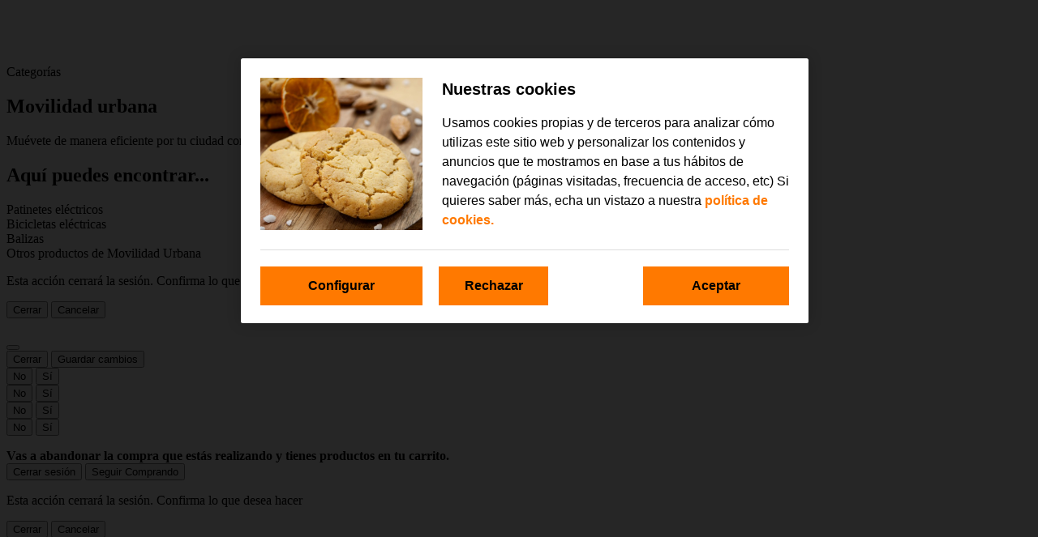

--- FILE ---
content_type: text/html;charset=UTF-8
request_url: https://www.orange.es/dispositivos/movilidad-urbana?productModel=c%C3%A1mara%20inal%C3%A1mbrica%20videovigilancia%20exterior&_ga=2.155131640.1794567952.1692248581-1996470913.1650431586
body_size: 21330
content:
<!DOCTYPE html>
<html lang="">
<head><script src="/r-it-beth-That-lye-face-We-successe-you-thone-we" async></script>







<div id="abandonedCartModalContainer" hidden>    
    
        <hl-modal modal-id="modalAbandonedCart" class="modal-cart" is-centered
            is-scrollable
            modal-title="Carrito">
            <div class="order-summarys">
                




            </div>
            <div class="btn-toolbar" slot="footer">
                <button class="btn btn-md btn-secondary js-delete-abandoned-cart" 
                    data-url="/on/demandware.store/Sites-orange-Site/default/AbandonedCart-RemoveAbandonedCart"
                    data-paymenttype="null">
                        Vaciar
                </button>
                <button class="btn btn-md btn-primary js-restore-abandoned-cart" 
                    data-url="/on/demandware.store/Sites-orange-Site/default/AbandonedCart-RestoreAbandonedCart"
                    data-paymenttype="null">
                    Ver carrito
                </button>
            </div>
            <div class="modal-abandoned-cart-error d-none">
                <hl-alert variant="error">
                    Lo sentimos, no hemos podido recuperar tu carrito
                </hl-alert>
            </div>
            <div class="modal-abandoned-cart-offer-error d-none">
                <hl-alert variant="error">
                    <iscontentasset aid="abandoned-cart-offer-not-available-title">
                </hl-alert>
            </div>
        </hl-modal>
    
</div>


<!--[if gt IE 9]><!-->
<script>//common/scripts.isml</script>
<script defer type="text/javascript" src="/on/demandware.static/Sites-orange-Site/-/default/v1768860057806/js/main.js"></script>

    <script defer type="text/javascript" src="/on/demandware.static/Sites-orange-Site/-/default/v1768860057806/js/search.js"
        
        >
    </script>

    <script defer type="text/javascript" src="/on/demandware.static/Sites-orange-Site/-/default/v1768860057806/js/dataLayerDevices.js"
        
        >
    </script>

    <script defer type="text/javascript" src="/on/demandware.static/Sites-orange-Site/-/default/v1768860057806/js/experience/components/commerceAssets/cardTariff.js"
        
        >
    </script>

    <script defer type="text/javascript" src="/on/demandware.static/Sites-orange-Site/-/default/v1768860057806/js/loginImplicit.js"
        
        >
    </script>

    <script defer type="text/javascript" src="/on/demandware.static/Sites-orange-Site/-/default/v1768860057806/js/pageHeader.js"
        
        >
    </script>

    <script defer type="text/javascript" src="/on/demandware.static/Sites-orange-Site/-/default/v1768860057806/js/renove.js"
        
        >
    </script>

    <script defer type="text/javascript" src="/on/demandware.static/Sites-orange-Site/-/default/v1768860057806/js/abandonedCart.js"
        
        >
    </script>


<!--<![endif]-->

<link rel="canonical" href="https://www.orange.es/dispositivos/movilidad-urbana"/>

<meta charset=UTF-8 />
<meta http-equiv="x-ua-compatible" content="ie=edge" />
<meta name="viewport" content="width=device-width, initial-scale=1" />



    <title>Todo en Movilidad Urbana con Orange</title>


<meta name="description" content="Movilidad urbana con pago a plazos y sin intereses. Todo lo que buscas en movilidad, con las mejores condiciones. &iexcl;Solo en Orange!"/>
<meta name="keywords" content="Movilidad urbana"/>



    
        <meta property="og:image" content="https://areaclientes.orange.es/assets/orange/img/Orange_Master_logo.svg" />
    

    
        <meta name="twitter:title" content="Movilidad urbana | Orange" />
    

    
        <meta property="og:type" content="website" />
    

    
        <meta name="twitter:card" content="summary_large_image" />
    

    
        <meta property="og:site_name" content="Orange" />
    

    
        <meta name="twitter:url" content="https://www.orange.es/dispositivos/movilidad-urbana" />
    

    
        <meta name="author" content="Orange" />
    

    
        <meta property="og:title" content="Movilidad urbana | Orange" />
    

    
        <meta property="og:description" content="Movilidad urbana con pago a plazos y sin intereses. Todo lo que buscas en movilidad, con las mejores condiciones. &iexcl;Solo en Orange!" />
    

    
        <meta name="twitter:creator" content="@orange_es" />
    

    
        <meta name="twitter:image" content="https://areaclientes.orange.es/assets/orange/img/Orange_Master_logo.svg" />
    

    
        <meta name="twitter:site" content="@orange_es" />
    

    
        <meta name="twitter:description" content="Movilidad urbana con pago a plazos y sin intereses. Todo lo que buscas en movilidad, con las mejores condiciones. &iexcl;Solo en Orange!" />
    

    
        <meta name="robots" content="index,follow" />
    

    
        <meta property="og:url" content="https://www.orange.es/dispositivos/movilidad-urbana" />
    

    
        <meta property="twitter:account_id" content="169001667" />
    


<link rel="icon" type="image/x-icon" href="/on/demandware.static/Sites-orange-Site/-/default/dwa7672cd2/images/favicons/favicon.ico" />










    <script async src="//apps.bazaarvoice.com/deployments/orange-spain/main_site/production/es_ES/bv.js"></script>






<script type="module" src="/on/demandware.static/Sites-orange-Site/-/default/v1768860057806/compiledjs/honeypot-library/honeypot-library.esm.js"></script>
<script nomodule src="/on/demandware.static/Sites-orange-Site/-/default/v1768860057806/compiledjs/honeypot-library/honeypot-library.js"></script>
<script type="text/javascript">//<!--
/* <![CDATA[ (head-active_data.js) */
var dw = (window.dw || {});
dw.ac = {
    _analytics: null,
    _events: [],
    _category: "",
    _searchData: "",
    _anact: "",
    _anact_nohit_tag: "",
    _analytics_enabled: "true",
    _timeZone: "Europe/Madrid",
    _capture: function(configs) {
        if (Object.prototype.toString.call(configs) === "[object Array]") {
            configs.forEach(captureObject);
            return;
        }
        dw.ac._events.push(configs);
    },
	capture: function() { 
		dw.ac._capture(arguments);
		// send to CQ as well:
		if (window.CQuotient) {
			window.CQuotient.trackEventsFromAC(arguments);
		}
	},
    EV_PRD_SEARCHHIT: "searchhit",
    EV_PRD_DETAIL: "detail",
    EV_PRD_RECOMMENDATION: "recommendation",
    EV_PRD_SETPRODUCT: "setproduct",
    applyContext: function(context) {
        if (typeof context === "object" && context.hasOwnProperty("category")) {
        	dw.ac._category = context.category;
        }
        if (typeof context === "object" && context.hasOwnProperty("searchData")) {
        	dw.ac._searchData = context.searchData;
        }
    },
    setDWAnalytics: function(analytics) {
        dw.ac._analytics = analytics;
    },
    eventsIsEmpty: function() {
        return 0 == dw.ac._events.length;
    }
};
/* ]]> */
// -->
</script>
<script type="text/javascript">//<!--
/* <![CDATA[ (head-cquotient.js) */
var CQuotient = window.CQuotient = {};
CQuotient.clientId = 'bjwb-orange';
CQuotient.realm = 'BJWB';
CQuotient.siteId = 'orange';
CQuotient.instanceType = 'prd';
CQuotient.locale = 'default';
CQuotient.fbPixelId = '__UNKNOWN__';
CQuotient.activities = [];
CQuotient.cqcid='';
CQuotient.cquid='';
CQuotient.cqeid='';
CQuotient.cqlid='';
CQuotient.apiHost='api.cquotient.com';
/* Turn this on to test against Staging Einstein */
/* CQuotient.useTest= true; */
CQuotient.useTest = ('true' === 'false');
CQuotient.initFromCookies = function () {
	var ca = document.cookie.split(';');
	for(var i=0;i < ca.length;i++) {
	  var c = ca[i];
	  while (c.charAt(0)==' ') c = c.substring(1,c.length);
	  if (c.indexOf('cqcid=') == 0) {
		CQuotient.cqcid=c.substring('cqcid='.length,c.length);
	  } else if (c.indexOf('cquid=') == 0) {
		  var value = c.substring('cquid='.length,c.length);
		  if (value) {
		  	var split_value = value.split("|", 3);
		  	if (split_value.length > 0) {
			  CQuotient.cquid=split_value[0];
		  	}
		  	if (split_value.length > 1) {
			  CQuotient.cqeid=split_value[1];
		  	}
		  	if (split_value.length > 2) {
			  CQuotient.cqlid=split_value[2];
		  	}
		  }
	  }
	}
}
CQuotient.getCQCookieId = function () {
	if(window.CQuotient.cqcid == '')
		window.CQuotient.initFromCookies();
	return window.CQuotient.cqcid;
};
CQuotient.getCQUserId = function () {
	if(window.CQuotient.cquid == '')
		window.CQuotient.initFromCookies();
	return window.CQuotient.cquid;
};
CQuotient.getCQHashedEmail = function () {
	if(window.CQuotient.cqeid == '')
		window.CQuotient.initFromCookies();
	return window.CQuotient.cqeid;
};
CQuotient.getCQHashedLogin = function () {
	if(window.CQuotient.cqlid == '')
		window.CQuotient.initFromCookies();
	return window.CQuotient.cqlid;
};
CQuotient.trackEventsFromAC = function (/* Object or Array */ events) {
try {
	if (Object.prototype.toString.call(events) === "[object Array]") {
		events.forEach(_trackASingleCQEvent);
	} else {
		CQuotient._trackASingleCQEvent(events);
	}
} catch(err) {}
};
CQuotient._trackASingleCQEvent = function ( /* Object */ event) {
	if (event && event.id) {
		if (event.type === dw.ac.EV_PRD_DETAIL) {
			CQuotient.trackViewProduct( {id:'', alt_id: event.id, type: 'raw_sku'} );
		} // not handling the other dw.ac.* events currently
	}
};
CQuotient.trackViewProduct = function(/* Object */ cqParamData){
	var cq_params = {};
	cq_params.cookieId = CQuotient.getCQCookieId();
	cq_params.userId = CQuotient.getCQUserId();
	cq_params.emailId = CQuotient.getCQHashedEmail();
	cq_params.loginId = CQuotient.getCQHashedLogin();
	cq_params.product = cqParamData.product;
	cq_params.realm = cqParamData.realm;
	cq_params.siteId = cqParamData.siteId;
	cq_params.instanceType = cqParamData.instanceType;
	cq_params.locale = CQuotient.locale;
	
	if(CQuotient.sendActivity) {
		CQuotient.sendActivity(CQuotient.clientId, 'viewProduct', cq_params);
	} else {
		CQuotient.activities.push({activityType: 'viewProduct', parameters: cq_params});
	}
};
/* ]]> */
// -->
</script>




<script type="application/ld+json">{
            "@context": "https://schema.org",
            "@type": "Organization",
            "name": "Orange",
            "url": "https://www.orange.es",
            "logo": "https://areaclientes.orange.es/assets/orange/img/Orange_Master_logo.svg",
            "sameAs": [
                "https://www.facebook.com/OrangeESP",
                "https://x.com/orange_es",
                "https://www.instagram.com/orange_es",
                "https://www.tiktok.com/@orange_es",
                "https://www.youtube.com/user/canalorange"
            ],
            "contactPoint": {
                "@type": "ContactPoint",
                "telephone": "+34-900815761",
                "contactType": "customer service",
                "areaServed": "ES",
                "availableLanguage": ["Spanish"]
            },
            "address": {
                "@type": "PostalAddress",
                "streetAddress": "Paseo del Club Deportivo 1, Parque Empresarial La Finca, Edificio 8",
                "addressLocality": "Pozuelo de Alarcón",
                "addressRegion": "Madrid",
                "postalCode": "28223",
                "addressCountry": "ES"
            },
            "geo": {
                "@type": "GeoCoordinates",
                "latitude": 40.454581,
                "longitude": -3.769704
            }
            }
            </script>


<script type="application/ld+json">{
                "@context": "https://schema.org/",
                "@type": "WebSite",
                "name": "Orange",
                "url": "https://www.orange.es/",
                "potentialAction": {
                    "@type": "SearchAction",
                    "target": "{search_term_string}",
                    "query-input": "required name=search_term_string"
                }
                }
            </script>



<script type="text/javascript">window.lpTag=window.lpTag||{},'undefined'==typeof window.lpTag._tagCount?(window.lpTag={wl:lpTag.wl||null,scp:lpTag.scp||null,site:'16420495'||'',section:lpTag.section||'',tagletSection:lpTag.tagletSection||null,autoStart:lpTag.autoStart!==!1,ovr:lpTag.ovr||{},_v:'1.10.0',_tagCount:1,protocol:'https:',events:{bind:function(t,e,i){lpTag.defer(function(){lpTag.events.bind(t,e,i)},0)},trigger:function(t,e,i){lpTag.defer(function(){lpTag.events.trigger(t,e,i)},1)}},defer:function(t,e){0===e?(this._defB=this._defB||[],this._defB.push(t)):1===e?(this._defT=this._defT||[],this._defT.push(t)):(this._defL=this._defL||[],this._defL.push(t))},load:function(t,e,i){var n=this;setTimeout(function(){n._load(t,e,i)},0)},_load:function(t,e,i){var n=t;t||(n=this.protocol+'//'+(this.ovr&&this.ovr.domain?this.ovr.domain:'lptag.liveperson.net')+'/tag/tag.js?site='+this.site);var o=document.createElement('script');o.setAttribute('charset',e?e:'UTF-8'),i&&o.setAttribute('id',i),o.setAttribute('src',n),document.getElementsByTagName('head').item(0).appendChild(o)},init:function(){this._timing=this._timing||{},this._timing.start=(new Date).getTime();var t=this;window.attachEvent?window.attachEvent('onload',function(){t._domReady('domReady')}):(window.addEventListener('DOMContentLoaded',function(){t._domReady('contReady')},!1),window.addEventListener('load',function(){t._domReady('domReady')},!1)),'undefined'===typeof window._lptStop&&this.load()},start:function(){this.autoStart=!0},_domReady:function(t){this.isDom||(this.isDom=!0,this.events.trigger('LPT','DOM_READY',{t:t})),this._timing[t]=(new Date).getTime()},vars:lpTag.vars||[],dbs:lpTag.dbs||[],ctn:lpTag.ctn||[],sdes:lpTag.sdes||[],hooks:lpTag.hooks||[],identities:lpTag.identities||[],ev:lpTag.ev||[]},lpTag.init()):window.lpTag._tagCount+=1;</script>
<script>
            var bysideWebcare_webcare_id = "19E643EB8E";
            var bysideWebcare_lang = "es";
            var bysideWebcare_channel = "orange_residencial";
            var bysideWebcare_privacy = 1;
 
</script>
 
<script src=https://cdn.engagement.coremedia.cloud/cmec_we2.js></script>

<script>
            bysideWebcare_placeholder("mm_utils_orangeresidencial");
</script>

<script>
			bysideWebcare_placeholder("orange_residencial_site_901_cabecera");
</script>
 
<script>
const checkElement = setInterval(() => {
    const links = document.querySelectorAll('[id^="idCustomLink"]');
    if (links && links.length > 0) {
      links.forEach(link => {
          link.addEventListener('click', function(e) {
              e.preventDefault();
              if (document.getElementById('orange-mosca-wrap')){
            document.getElementById('orange-mosca-wrap').click();
        }
        else if(document.querySelector('[id^=\'CMBarraBySideData_\']')){
            document.querySelector('[id^=\'CMBarraBySideData_\']').click();
        }else{
            window.location.href= this.href;
        }
          });
      });
        clearInterval(checkElement);
    }
}, 100);
const checkElement2 = setInterval(() => {
    const links = document.querySelectorAll('[data-hlx-header-tracking="trackingHelp"]');
    if (links && links.length > 0) {
      links.forEach(link => {
          link.addEventListener('click', function(e) {
              e.preventDefault();
              if (document.getElementById('orange-mosca-wrap') || (document.querySelector('[id^=\'CMBarraBySideData_\']'))){
                  bysideWebcare_triggerevent(1851);
        }else{
            window.location.href='https://contacta.orange.es/750-ya-soy-cliente-de-orange';
        }
          });
      });
        clearInterval(checkElement2);
    }
}, 100);
</script>

<script>
    document.addEventListener('DOMContentLoaded', function() {
        
        // 1. Define la ruta actual y el patrón de URL
        const currentPath = window.location.pathname;
        const pattern = /^\/tarifas\/(movil\/|fibra-y-movil\/|internet-en-casa\/)/;
        const maxAlertsToRemove = 3; // Límite de elementos a eliminar

        // 2. Comprueba si la ruta coincide con alguno de los patrones
        if (pattern.test(currentPath)) {
            
            console.log(`✅ Coincidencia de URL: ${currentPath}. Buscando elementos <hl-alert>...`);

            // 3. SELECCIONA TODOS los elementos <hl-alert>
            const allAlerts = document.querySelectorAll('hl-alert');
            
            let removedCount = 0;

            // 4. Itera sobre los elementos, eliminando solo los primeros 3 (o menos si hay menos de 3)
            // Usamos un bucle for tradicional para controlar fácilmente la iteración.
            for (let i = 0; i < maxAlertsToRemove; i++) {
                
                // Si el índice existe en la NodeList (es decir, si hay al menos 'i+1' alertas)
                if (allAlerts[i]) {
                    allAlerts[i].remove(); // Elimina el elemento
                    removedCount++;
                } else {
                    // Si ya no quedan más elementos en la lista, salimos del bucle.
                    break;
                }
            }
            
            console.log(`🗑️ Se han eliminado ${removedCount} de los primeros ${maxAlertsToRemove} elementos <hl-alert> disponibles.`);
        
        } else {
            // console.log(`❌ URL no coincide. La ruta es: ${currentPath}. No se ha realizado ninguna acción.`); // Descomentar para depuración
        }
    });
</script>

<input type="hidden" class="js-cookies-to-review" name="Cookies to review" value="{
  &quot;cookies&quot;: [
    {
      &quot;name&quot;: &quot;utag_main&quot;,
      &quot;value&quot;: &quot;a116-&quot;
    },
    {
      &quot;name&quot;: &quot;_nc_&quot;,
      &quot;value&quot;: &quot;0&quot;
    },
    {
      &quot;name&quot;: &quot;_nfc_&quot;,
      &quot;value&quot;: &quot;c=1&quot;
    },
    {
      &quot;name&quot;: &quot;_nmc_&quot;,
      &quot;value&quot;: &quot;c=1&quot;
    }
  ],
  &quot;pathNames&quot;: [
    {
      &quot;value&quot;: &quot;index_cliente&quot;
    },
    {
      &quot;value&quot;: &quot;clientes&quot;
    }
  ],
  &quot;toInclude&quot;: [
    {
		&quot;label&quot;: &quot;Ayuda&quot;,
		&quot;href&quot;: &quot;https://ayuda.orange.es/&quot;,
		&quot;jsCustomClass&quot;: &quot;jsCustomClassHelp&quot;,
		&quot;tracking&quot;: &quot;trackingAyuda&quot;,
		&quot;icon&quot;: &quot;solaris__assistance&quot;,
		&quot;style&quot;: &quot;link&quot;,
		&quot;drawerOnly&quot;: [&quot;xs&quot;, &quot;sm&quot;, &quot;md&quot;]
	},
    {
      &quot;label&quot;: &quot;Cont&aacute;ctanos&quot;,
      &quot;href&quot;:  &quot;https://contacta.orange.es/750-ya-soy-cliente-de-orange&quot;,
      &quot;jsCustomClass&quot;: &quot;jsCustomClassHelp&quot;,
      &quot;tracking&quot;: &quot;trackingHelp&quot;,
      &quot;icon&quot;: &quot;honeypot__assistance&quot;,
      &quot;style&quot;: &quot;primary&quot;,
      &quot;hide&quot;: false
    }
  ]
}"/>
<input type="hidden" class="isClientSession" name="is Client Session" value="false"/>

    
        <div id="customHeaderData" data-header="[base64]/[base64]" style="display: none;"></div>
    

    <script type="module" src="/on/demandware.static/Sites-orange-Site/-/default/v1768860057806/compiledjs/honeypot-library-ext/honeypot-library-external.esm.js"></script>
    <script nomodule src="/on/demandware.static/Sites-orange-Site/-/default/v1768860057806/compiledjs/honeypot-library-ext/honeypot-library-external.js"></script>
    <link rel="stylesheet" href="/on/demandware.static/Sites-orange-Site/-/default/v1768860057806/compiledcss/hlx-full-orange.css" />
    















    <hlx-header>
        <div class="bg-dark hlx-skeleton hlx-scope" aria-hidden="true">
            
                <div class="hlx-skeleton-top bg-dark-very-muted">
                    <div class="container-fluid">
                        <div class="hlx-skeleton-top-left">
                        <div class="hlx-skeleton-link hlx-skeleton-link--tab">&nbsp;</div>
                        <div class="hlx-skeleton-link">&nbsp;</div>
                        </div>
                    </div>
                </div>
            
            <div class="hlx-skeleton-bottom bg-black">
                <div class="container-fluid">
                    <div class="hlx-skeleton-bottom-left">
                    <div class="hlx-skeleton-logo">&nbsp;</div>
                    
                        <div class="hlx-skeleton-link">&nbsp;</div>
                    
                    </div>
                </div>
            </div>
        </div>
    </hlx-header>
    
    
    <script>
                function renderFooter() {
                    const componentFooter = document.querySelector('hlx-footer');
                    if (componentFooter) {
                       componentFooter.setData(JSON.parse($(".js-custom-footer").val()));
                    }
                   
                }
    
                function restoreHeader(headerData) {
                    const bString = atob(headerData);
                    const bytes = new Uint8Array(bString.length);
                    for (let i = 0; i < bString.length; i++) {
                        bytes[i] = bString.charCodeAt(i);
                    }
    
                    const finalHeader = new TextDecoder("utf-8").decode(bytes);
                    return finalHeader;
                }
            
            (async () => {
            await customElements.whenDefined('hlx-header');
            const componentHeader = document.querySelector('hlx-header');
            const headerDataElement = document.getElementById('customHeaderData');
            const headerData = headerDataElement.dataset.header;
            const finalHeader = restoreHeader(headerData)

            await componentHeader.setData(JSON.parse(finalHeader)[0]);
            headerDataElement.remove();
            await customElements.whenDefined('hlx-footer');
            await renderFooter();
            })()

    </script>

    

<link rel="stylesheet" href="/on/demandware.static/Sites-orange-Site/-/default/v1768860057806/css/global.css" />
</head>
<body>


<input type="hidden" class="js-custom-footer" name="Custom Footer" value="null"/>
<script src="/on/demandware.static/Sites-orange-Site/-/default/v1768860057806/js/basketType.js" defer></script>
<link rel="stylesheet" href="/on/demandware.static/Sites-orange-Site/-/default/v1768860057806/css/custom/menu.css" />
<input type="hidden" class="js-basket-type" value="" />
<input type="hidden" class="js-customer-type" value="unregistered" />

<script src="/on/demandware.static/Sites-orange-Site/-/default/v1768860057806/js/components/sticky-container.js" defer></script>
<script>
    // Global config that can be used when included in decorators
    window.globalConfig = {
        staticPath: '/on/demandware.static/Sites-orange-Site/-/default/v1768860057806/',
        imageStaticPath: '/on/demandware.static/Sites-orange-Site/-/default/v1768860057806/img'
    };
</script>


<main>
<div class="page" data-action="Search-Show" data-querystring="_ga=2.155131640.1794567952.1692248581-1996470913.1650431586&amp;cgid=Movilidad-Urbana&amp;productModel=c%C3%A1mara%20inal%C3%A1mbrica%20videovigilancia%20exterior" >

    
    














<div class="sticky-container" data-sticky-attach-to="hlx-header">
    <div class="subnav js-sticky-fleeting js-quick-device-filters" data-device-cgid="">
        


    </div>
    
</div>


    <link rel="stylesheet" href="https://cdn.jsdelivr.net/npm/swiper@8.4.5/swiper-bundle.min.css" />        
    <script src="https://cdn.jsdelivr.net/npm/swiper@8.4.5/swiper-bundle.min.js"></script>
    
    <section class="section section--big-padding bg-black">
        <div class="container-fluid">
            <div class="row row-gap row--gap row-h100-childs row--stretch-children">
                <div class="col-12">
                    <div class="muu muu--dark muu--transparent">
                        <div class="muu__content">
                            <div class="muu__header">
                                <div class="muu__pretitle">Categor&iacute;as</div>
                                <div class="muu__title-1">
                                    <h1>Movilidad urbana</h1>
                                </div>
                                <div class="muu__title-3">Mu&eacute;vete de manera eficiente por tu ciudad con el patinete o bicicleta el&eacute;ctrica perfecta para ti.</div>
                            </div>
                            <div class="muu__body"></div>
                            <div class="muu__footer"></div>
                        </div>
                    </div>
                </div>
            </div>
        </div>
    </section>
    
    <input type="hidden" name="mkp-category-landing-id" id="mkp-category-landing-id" value="movilidad-urbana" />
    
	 

	
    
    
        

    <section class="section section--big-padding">
        <div class="container-fluid">
            <div class="row">
                <div class="col-12">
                    <div class="section-title">
                        <div class="section-title__text">
                            <h2 class="section-title__title">Aqu&iacute; puedes encontrar...</h2>
                        </div>
                    </div>
                </div>
            </div>
            <div class="row row-gap row--gap row-h100-childs row--stretch-children js-mkp-subcat-container">
                
                    <div class="col-6 col-lg-3 ">
                        <div class="muu muu--linked">
                            <div class="muu__content">
                                <div class="muu__header"><div class="muu__title-3">Patinetes el&eacute;ctricos</div></div>
                                <div class="muu__footer">
                                    <div class="btn-toolbar">
                                        <div class="btn-toolbar__left"></div>
                                        <div class="btn-toolbar__right">
                                            <a href="https://www.orange.es/dispositivos/patinetes-electricos" class="stretched-link" aria-label="Ver Patinetes el&eacute;ctricos"> <hl-icon name="solaris__form-chevron-right"></hl-icon> </a>
                                        </div>
                                    </div>
                                </div>
                            </div>
                        </div>
                    </div>
                
                    <div class="col-6 col-lg-3 ">
                        <div class="muu muu--linked">
                            <div class="muu__content">
                                <div class="muu__header"><div class="muu__title-3">Bicicletas el&eacute;ctricas</div></div>
                                <div class="muu__footer">
                                    <div class="btn-toolbar">
                                        <div class="btn-toolbar__left"></div>
                                        <div class="btn-toolbar__right">
                                            <a href="https://www.orange.es/dispositivos/bicicleta-electrica" class="stretched-link" aria-label="Ver Bicicletas el&eacute;ctricas"> <hl-icon name="solaris__form-chevron-right"></hl-icon> </a>
                                        </div>
                                    </div>
                                </div>
                            </div>
                        </div>
                    </div>
                
                    <div class="col-6 col-lg-3 ">
                        <div class="muu muu--linked">
                            <div class="muu__content">
                                <div class="muu__header"><div class="muu__title-3">Balizas</div></div>
                                <div class="muu__footer">
                                    <div class="btn-toolbar">
                                        <div class="btn-toolbar__left"></div>
                                        <div class="btn-toolbar__right">
                                            <a href="https://www.orange.es/dispositivos/balizas" class="stretched-link" aria-label="Ver Balizas"> <hl-icon name="solaris__form-chevron-right"></hl-icon> </a>
                                        </div>
                                    </div>
                                </div>
                            </div>
                        </div>
                    </div>
                
                    <div class="col-6 col-lg-3 ">
                        <div class="muu muu--linked">
                            <div class="muu__content">
                                <div class="muu__header"><div class="muu__title-3">Otros productos de Movilidad Urbana</div></div>
                                <div class="muu__footer">
                                    <div class="btn-toolbar">
                                        <div class="btn-toolbar__left"></div>
                                        <div class="btn-toolbar__right">
                                            <a href="https://www.orange.es/dispositivos/otros-movilidad-urbana" class="stretched-link" aria-label="Ver Otros productos de Movilidad Urbana"> <hl-icon name="solaris__form-chevron-right"></hl-icon> </a>
                                        </div>
                                    </div>
                                </div>
                            </div>
                        </div>
                    </div>
                            
            </div>
            
        </div>
    </section>


    
    
    
    <input type="hidden" id="einstein-enabled" value="true">
    

	
<!-- =============== This snippet of JavaScript handles fetching the dynamic recommendations from the remote recommendations server
and then makes a call to render the configured template with the returned recommended products: ================= -->

<script>
(function(){
// window.CQuotient is provided on the page by the Analytics code:
var cq = window.CQuotient;
var dc = window.DataCloud;
var isCQ = false;
var isDC = false;
if (cq && ('function' == typeof cq.getCQUserId)
&& ('function' == typeof cq.getCQCookieId)
&& ('function' == typeof cq.getCQHashedEmail)
&& ('function' == typeof cq.getCQHashedLogin)) {
isCQ = true;
}
if (dc && ('function' == typeof dc.getDCUserId)) {
isDC = true;
}
if (isCQ || isDC) {
var recommender = '[[&quot;cat-distributive-landing-top-selling-products&quot;]]';
var slotRecommendationType = decodeHtml('RECOMMENDATION');
// removing any leading/trailing square brackets and escaped quotes:
recommender = recommender.replace(/\[|\]|&quot;/g, '');
var separator = '|||';
var slotConfigurationUUID = 'f5a399704e2aebb96ab7eccfda';
var contextAUID = decodeHtml('Movilidad-Urbana');
var contextSecondaryAUID = decodeHtml('');
var contextAltAUID = decodeHtml('');
var contextType = decodeHtml('');
var anchorsArray = [];
var contextAUIDs = contextAUID.split(separator);
var contextSecondaryAUIDs = contextSecondaryAUID.split(separator);
var contextAltAUIDs = contextAltAUID.split(separator);
var contextTypes = contextType.split(separator);
var slotName = decodeHtml('category-landing-middle');
var slotConfigId = decodeHtml('cat-landing-middle-config');
var slotConfigTemplate = decodeHtml('slots/recommendation/categoryLandingProductSlot.isml');
if (contextAUIDs.length == contextSecondaryAUIDs.length) {
for (i = 0; i < contextAUIDs.length; i++) {
anchorsArray.push({
id: contextAUIDs[i],
sku: contextSecondaryAUIDs[i],
type: contextTypes[i],
alt_id: contextAltAUIDs[i]
});
}
} else {
anchorsArray = [{id: contextAUID, sku: contextSecondaryAUID, type: contextType, alt_id: contextAltAUID}];
}
var urlToCall = '/on/demandware.store/Sites-orange-Site/default/CQRecomm-Start';
var params = null;
if (isCQ) {
params = {
userId: cq.getCQUserId(),
cookieId: cq.getCQCookieId(),
emailId: cq.getCQHashedEmail(),
loginId: cq.getCQHashedLogin(),
anchors: anchorsArray,
slotId: slotName,
slotConfigId: slotConfigId,
slotConfigTemplate: slotConfigTemplate,
ccver: '1.03'
};
}
// console.log("Recommendation Type - " + slotRecommendationType + ", Recommender Selected - " + recommender);
if (isDC && slotRecommendationType == 'DATA_CLOUD_RECOMMENDATION') {
// Set DC variables for API call
dcIndividualId = dc.getDCUserId();
dcUrl = dc.getDCPersonalizationPath();
if (dcIndividualId && dcUrl && dcIndividualId != '' && dcUrl != '') {
// console.log("Fetching CDP Recommendations");
var productRecs = {};
productRecs[recommender] = getCDPRecs(dcUrl, dcIndividualId, recommender);
cb(productRecs);
}
} else if (isCQ && slotRecommendationType != 'DATA_CLOUD_RECOMMENDATION') {
if (cq.getRecs) {
cq.getRecs(cq.clientId, recommender, params, cb);
} else {
cq.widgets = cq.widgets || [];
cq.widgets.push({
recommenderName: recommender,
parameters: params,
callback: cb
});
}
}
};
function decodeHtml(html) {
var txt = document.createElement("textarea");
txt.innerHTML = html;
return txt.value;
}
function cb(parsed) {
var arr = parsed[recommender].recs;
if (arr && 0 < arr.length) {
var filteredProductIds = '';
for (i = 0; i < arr.length; i++) {
filteredProductIds = filteredProductIds + 'pid' + i + '=' + encodeURIComponent(arr[i].id) + '&';
}
filteredProductIds = filteredProductIds.substring(0, filteredProductIds.length - 1);//to remove the trailing '&'
var formData = 'auid=' + encodeURIComponent(contextAUID)
+ '&scid=' + slotConfigurationUUID
+ '&' + filteredProductIds;
var request = new XMLHttpRequest();
request.open('POST', urlToCall, true);
request.setRequestHeader('Content-type', 'application/x-www-form-urlencoded');
request.onreadystatechange = function() {
if (this.readyState === 4) {
// Got the product data from DW, showing the products now by changing the inner HTML of the DIV:
var divId = 'cq_recomm_slot-' + slotConfigurationUUID;
document.getElementById(divId).innerHTML = this.responseText;
//find and evaluate scripts in response:
var scripts = document.getElementById(divId).getElementsByTagName('script');
if (null != scripts) {
for (var i=0;i<scripts.length;i++) {//not combining script snippets on purpose
var srcScript = document.createElement('script');
srcScript.text = scripts[i].innerHTML;
srcScript.asynch = scripts[i].asynch;
srcScript.defer = scripts[i].defer;
srcScript.type = scripts[i].type;
srcScript.charset = scripts[i].charset;
document.head.appendChild( srcScript );
document.head.removeChild( srcScript );
}
}
}
};
request.send(formData);
request = null;
}
};
})();
</script>
<!-- The DIV tag id below is unique on purpose in case there are multiple recommendation slots on the same .isml page: -->
<div id="cq_recomm_slot-f5a399704e2aebb96ab7eccfda"></div>
<!-- ====================== snippet ends here ======================== -->
 
	   


    
    
    
    
    
    
    
    
    
    
    
    
    
    


    














<hl-modal modal-id="modalLogout" modal-title='&iquest;Desea cerrar sesi&oacute;n?'
    is-centered size="lg">
    <p>
        
    
    <div class="content-asset"><!-- dwMarker="content" dwContentID="d5dd5d60780ad5347755f1736f" -->
        Esta acción cerrará la sesión. Confirma lo que desea hacer
    </div> <!-- End content-asset -->



    </p>
    <div class="btn-toolbar" slot="footer">
        <button class="btn btn-sm btn-primary js-user-logout" data-url="https://www.orange.es/on/demandware.store/Sites-orange-Site/default/Login-Logout">
            
    
    <div class="content-asset"><!-- dwMarker="content" dwContentID="e7bc0772380cb76d43431805f1" -->
        Cerrar
    </div> <!-- End content-asset -->



        </button>
        <button class="btn btn-sm btn-secondary" data-dismiss="modal">
            
    
    <div class="content-asset"><!-- dwMarker="content" dwContentID="1203c9f586bd45aaccefcd73a0" -->
        Cancelar
    </div> <!-- End content-asset -->



        </button>
    </div>
</hl-modal>

</div>
</main>
<div class="error-messaging"></div>
<div class="modal-background"></div>
<!--[if lt IE 10]>
<script>//common/scripts.isml</script>
<script defer type="text/javascript" src="/on/demandware.static/Sites-orange-Site/-/default/v1768860057806/js/main.js"></script>

    <script defer type="text/javascript" src="/on/demandware.static/Sites-orange-Site/-/default/v1768860057806/js/search.js"
        
        >
    </script>

    <script defer type="text/javascript" src="/on/demandware.static/Sites-orange-Site/-/default/v1768860057806/js/dataLayerDevices.js"
        
        >
    </script>

    <script defer type="text/javascript" src="/on/demandware.static/Sites-orange-Site/-/default/v1768860057806/js/experience/components/commerceAssets/cardTariff.js"
        
        >
    </script>

    <script defer type="text/javascript" src="/on/demandware.static/Sites-orange-Site/-/default/v1768860057806/js/loginImplicit.js"
        
        >
    </script>

    <script defer type="text/javascript" src="/on/demandware.static/Sites-orange-Site/-/default/v1768860057806/js/pageHeader.js"
        
        >
    </script>

    <script defer type="text/javascript" src="/on/demandware.static/Sites-orange-Site/-/default/v1768860057806/js/renove.js"
        
        >
    </script>

    <script defer type="text/javascript" src="/on/demandware.static/Sites-orange-Site/-/default/v1768860057806/js/abandonedCart.js"
        
        >
    </script>


<![endif]-->





<span class="api-true  tracking-consent"
    data-caOnline="true"
    data-url="/on/demandware.store/Sites-orange-Site/default/ConsentTracking-GetContent?cid=tracking_hint"
    data-reject="/on/demandware.store/Sites-orange-Site/default/ConsentTracking-SetConsent?consent=false"
    data-accept="/on/demandware.store/Sites-orange-Site/default/ConsentTracking-SetConsent?consent=true"
    data-acceptText="Yes"
    data-rejectText="No"
    data-heading="Tracking Consent"
    data-tokenName="csrf_token"
    data-token="Xi4-cky3nFv0dzFtSmuHWgDR7cV3ZU9ZGGyRZvmEOKi5Pot4C6AwX6caaUrdJkIMaXsUee_PoDb5G0KebVKEgw0RAu0lmWsst7ScdLKrtJShm5Yez63fy4O5qx04aCTFMhMshXrbB1ZCIgaXE1KzsX3z1doLxyFqHXkxCITgTMgXRSQ11LM="
    ></span>




	

<!-- Tealium (Begin) -->
<script type="text/javascript" id="js-data-layer-script">
    var utag_data = {
  "environment": "prod",
  "pagePlatform": "desktop",
  "pageTarget": "particulares",
  "pageType": "listadoProductos",
  "user_logged": false,
  "pageCategory": "dispositivos",
  "userType": "prospecto",
  "pageName": "web:orange:tiendaOnline:listadoProductos:dispositivos"
}; 
</script>



<!-- Tealium (End) -->

<!-- Google Tag Manager Container -->


	<script>
		(function(w,d,s,l,i){
			w[l]=w[l]||[];
			w[l].push({'gtm.start': new Date().getTime(), event:'gtm.js'});
			var f=d.getElementsByTagName(s)[0],
				j=d.createElement(s),
				dl=l!='dataLayer'?'&l='+l:'';
			j.async=true;
			j.src='https://www.googletagmanager.com/gtm.js?id='+i+dl;
			f.parentNode.insertBefore(j,f);
		})(window,document,'script','dataLayer','GTM-P9TQS952');
	</script>

<!-- End Google Tag Manager Container -->

<!--

<script src="https://www.orange.es/js/footer.js"></script>

-->

<!-- footer -->
<div class="modal modal--drawer" id="globalModal-drawer" tabindex="-1" aria-labelledby="globalModalLabel" aria-hidden="true">
    <div class="modal-dialog">
        <div class="modal-content">
            <div class="modal-header">
                <h5 class="modal-title js-modal-title" id="globalModalLabel"></h5>
                <button class="btn btn-sm btn-icon btn-borderless-black" data-dismiss="modal" aria-label="Close">
                    <hl-icon name="solaris__form-cross"></hl-icon>
                </button>
            </div>
            <div class="modal-body js-modal-body-content">
            </div>
            <div class="modal-footer">
                <button type="button" class="btn btn-secondary js-modal-close d-none" data-dismiss="modal">
                    Cerrar
                </button>
                <button type="button" class="btn btn-primary js-modal-save js-go-to d-none" data-action="">
                    Guardar cambios
                </button>
            </div>
        </div>
    </div>
</div>














<hl-modal modal-id="js-modal-alert"
    modal-title="Informaci&oacute;n importante" is-centered size="lg">
    <hl-alert variant='info' show-icon='true' is-filled='false' is-full='false' is-dismissible='false'
        direction='column' is-sticky='false' sticky-position='top'>
        <span class="js-modal-alert-title">
            
        </span>
        <div slot="body-text" class="js-modal-alert-body">
            
        </div>
    </hl-alert>
</hl-modal>




    <hl-modal modal-id="js-modal-alert--error"
    modal-title="Informaci&oacute;n importante" is-centered size="lg">
    <hl-alert variant='error' show-icon='true' is-filled='false' is-full='false' is-dismissible='false'
        direction='column' is-sticky='false' sticky-position='top'>
        <span class="js-modal-alert-title">
            
        </span>
        <div slot="body-text" class="js-modal-alert-body">
            
        </div>
    </hl-alert>
    <div slot="footer" class="js-modal-alert-footer">
        <div class="js-modal-alert-footer-body mb-2"></div>
        <div class="js-modal-alert-footer-buttons btn-toolbar justify-content-end d-none">
            <button
                type="button"
                class="btn btn-secondary js-modal-alert-reject js-modal-alert-footer-button"
                data-reject="true"
                data-dismiss="modal">
                No
            </button>
            <button
                type="button"
                class="btn btn-primary js-modal-alert-accept js-modal-alert-footer-button"
                data-reject="false"
                data-dismiss="modal">
                Sí
            </button>
        </div>
    </div>
    </hl-modal>

    <hl-modal modal-id="js-modal-alert--warning"
    modal-title="Informaci&oacute;n importante" is-centered size="lg">
    <hl-alert variant='warning' show-icon='true' is-filled='false' is-full='false' is-dismissible='false'
        direction='column' is-sticky='false' sticky-position='top'>
        <span class="js-modal-alert-title">
            
        </span>
        <div slot="body-text" class="js-modal-alert-body">
            
        </div>
    </hl-alert>
    <div slot="footer" class="js-modal-alert-footer">
        <div class="js-modal-alert-footer-body mb-2"></div>
        <div class="js-modal-alert-footer-buttons btn-toolbar justify-content-end d-none">
            <button
                type="button"
                class="btn btn-secondary js-modal-alert-reject js-modal-alert-footer-button"
                data-reject="true"
                data-dismiss="modal">
                No
            </button>
            <button
                type="button"
                class="btn btn-primary js-modal-alert-accept js-modal-alert-footer-button"
                data-reject="false"
                data-dismiss="modal">
                Sí
            </button>
        </div>
    </div>
    </hl-modal>

    <hl-modal modal-id="js-modal-alert--info"
    modal-title="Informaci&oacute;n importante" is-centered size="lg">
    <hl-alert variant='info' show-icon='true' is-filled='false' is-full='false' is-dismissible='false'
        direction='column' is-sticky='false' sticky-position='top'>
        <span class="js-modal-alert-title">
            
        </span>
        <div slot="body-text" class="js-modal-alert-body">
            
        </div>
    </hl-alert>
    <div slot="footer" class="js-modal-alert-footer">
        <div class="js-modal-alert-footer-body mb-2"></div>
        <div class="js-modal-alert-footer-buttons btn-toolbar justify-content-end d-none">
            <button
                type="button"
                class="btn btn-secondary js-modal-alert-reject js-modal-alert-footer-button"
                data-reject="true"
                data-dismiss="modal">
                No
            </button>
            <button
                type="button"
                class="btn btn-primary js-modal-alert-accept js-modal-alert-footer-button"
                data-reject="false"
                data-dismiss="modal">
                Sí
            </button>
        </div>
    </div>
    </hl-modal>

    <hl-modal modal-id="js-modal-alert--dark-grey"
    modal-title="Informaci&oacute;n importante" is-centered size="lg">
    <hl-alert variant='dark-grey' show-icon='true' is-filled='false' is-full='false' is-dismissible='false'
        direction='column' is-sticky='false' sticky-position='top'>
        <span class="js-modal-alert-title">
            
        </span>
        <div slot="body-text" class="js-modal-alert-body">
            
        </div>
    </hl-alert>
    <div slot="footer" class="js-modal-alert-footer">
        <div class="js-modal-alert-footer-body mb-2"></div>
        <div class="js-modal-alert-footer-buttons btn-toolbar justify-content-end d-none">
            <button
                type="button"
                class="btn btn-secondary js-modal-alert-reject js-modal-alert-footer-button"
                data-reject="true"
                data-dismiss="modal">
                No
            </button>
            <button
                type="button"
                class="btn btn-primary js-modal-alert-accept js-modal-alert-footer-button"
                data-reject="false"
                data-dismiss="modal">
                Sí
            </button>
        </div>
    </div>
    </hl-modal>



<hl-modal modal-id="js-modal-alert-outer"
    modal-title="Informaci&oacute;n importante" is-centered size="lg">
    <div class="js-modal-alert-outer-body"></div>
</hl-modal>


<input id="partial-scoring-case-1-title" type="hidden"
    value="Lo sentimos">
<input id="partial-scoring-case-2-title" type="hidden"
    value="Lo sentimos">
<input id="partial-scoring-case-3-title" type="hidden"
    value="Lo sentimos">
<input id="partial-scoring-cart-url" type="hidden" value="null">

<hl-modal modal-id="js-offer-alert-modal" modal-title="Informaci&oacute;n importante" is-centered size="lg">
    <hl-alert
        variant='info'
        show-icon='true'
        is-filled='false'
        is-full='false'
        is-dismissible='false'
        direction='column'
        is-sticky='false'
        sticky-position='top'
        >
        <p class="js-category-alert-title">
            
        </p>
        <div slot="body-text" class="js-category-alert-body">
            
        </div>
    </hl-alert>
</hl-modal>




<input
    type="hidden"
    class='js-modal-alert-btn js-tariff-error'
    data-title="Ha habido alg&uacute;n problema al a&ntilde;adir tu tarifa. Lamentamos las molestias."
    data-big-title=""
    data-body=""
    data-prompt-buttons="true"
    data-prompt-for="tariffError"
    data-accept-text="Continuar"
    data-variant="dark-grey">

<input type="hidden" id='urlBambuErrorRedirect' value="https://www.orange.es/on/demandware.store/Sites-orange-Site/default/Search-Show?cgid=&amp;tariffError=true">


<div id="abandonedCartModalContainer" hidden>    
    
        <hl-modal modal-id="modalAbandonedCart" class="modal-cart" is-centered
            is-scrollable
            modal-title="Carrito">
            <div class="order-summarys">
                




            </div>
            <div class="btn-toolbar" slot="footer">
                <button class="btn btn-md btn-secondary js-delete-abandoned-cart" 
                    data-url="/on/demandware.store/Sites-orange-Site/default/AbandonedCart-RemoveAbandonedCart"
                    data-paymenttype="null">
                        Vaciar
                </button>
                <button class="btn btn-md btn-primary js-restore-abandoned-cart" 
                    data-url="/on/demandware.store/Sites-orange-Site/default/AbandonedCart-RestoreAbandonedCart"
                    data-paymenttype="null">
                    Ver carrito
                </button>
            </div>
            <div class="modal-abandoned-cart-error d-none">
                <hl-alert variant="error">
                    Lo sentimos, no hemos podido recuperar tu carrito
                </hl-alert>
            </div>
            <div class="modal-abandoned-cart-offer-error d-none">
                <hl-alert variant="error">
                    


                </hl-alert>
            </div>
        </hl-modal>
    
</div>
















<hl-modal modal-id="modalLogoutAbandonedCart"
    modal-title="&iquest;Desea cerrar sesi&oacute;n?" is-centered
    is-scrollable>
    <hl-stack direction="column" align-items="flex-start">
        <hl-icon icon-name="honeypot__shopping-cart" size="xl" color="black"></hl-icon>
        <strong>
    
    <div class="content-asset"><!-- dwMarker="content" dwContentID="0a201e46a05e5e5ab83d2c66b3" -->
        Vas a abandonar la compra que estás
realizando y tienes productos en tu carrito.
    </div> <!-- End content-asset -->


</strong>
    </hl-stack>
    <div class="btn-toolbar" slot="footer">
        <button class="btn btn-md btn-secondary js-user-logout"
            data-url="https://www.orange.es/on/demandware.store/Sites-orange-Site/default/Login-Logout">Cerrar sesi&oacute;n</button>
        <button class="btn btn-md btn-primary" data-dismiss="modal">Seguir Comprando</button>
    </div>
</hl-modal>
















<hl-modal modal-id="modalLogout" modal-title='&iquest;Desea cerrar sesi&oacute;n?'
    is-centered size="lg">
    <p>
        
    
    <div class="content-asset"><!-- dwMarker="content" dwContentID="d5dd5d60780ad5347755f1736f" -->
        Esta acción cerrará la sesión. Confirma lo que desea hacer
    </div> <!-- End content-asset -->



    </p>
    <div class="btn-toolbar" slot="footer">
        <button class="btn btn-sm btn-primary js-user-logout" data-url="https://www.orange.es/on/demandware.store/Sites-orange-Site/default/Login-Logout">
            
    
    <div class="content-asset"><!-- dwMarker="content" dwContentID="e7bc0772380cb76d43431805f1" -->
        Cerrar
    </div> <!-- End content-asset -->



        </button>
        <button class="btn btn-sm btn-secondary" data-dismiss="modal">
            
    
    <div class="content-asset"><!-- dwMarker="content" dwContentID="1203c9f586bd45aaccefcd73a0" -->
        Cancelar
    </div> <!-- End content-asset -->



        </button>
    </div>
</hl-modal>
<!-- Demandware Analytics code 1.0 (body_end-analytics-tracking-asynch.js) -->
<script type="text/javascript">//<!--
/* <![CDATA[ */
function trackPage() {
    try{
        var trackingUrl = "https://eshopfrontend.orange.es/on/demandware.store/Sites-orange-Site/default/__Analytics-Start";
        var dwAnalytics = dw.__dwAnalytics.getTracker(trackingUrl);
        if (typeof dw.ac == "undefined") {
            dwAnalytics.trackPageView();
        } else {
            dw.ac.setDWAnalytics(dwAnalytics);
        }
    }catch(err) {};
}
/* ]]> */
// -->
</script>
<script type="text/javascript" src="/on/demandware.static/Sites-orange-Site/-/default/v1768860057806/internal/jscript/dwanalytics-22.2.js" async="async" onload="trackPage()"></script>
<!-- Demandware Active Data (body_end-active_data.js) -->
<script src="/on/demandware.static/Sites-orange-Site/-/default/v1768860057806/internal/jscript/dwac-21.7.js" type="text/javascript" async="async"></script><!-- CQuotient Activity Tracking (body_end-cquotient.js) -->
<script src="https://cdn.cquotient.com/js/v2/gretel.min.js" type="text/javascript" async="async"></script>
<script type="text/javascript" src="/_Incapsula_Resource?SWJIYLWA=719d34d31c8e3a6e6fffd425f7e032f3&ns=1&cb=1351592097" async></script></body>
</html>



--- FILE ---
content_type: text/javascript; charset=utf-8
request_url: https://e.cquotient.com/recs/bjwb-orange/cat-distributive-landing-top-selling-products?callback=CQuotient._callback0&_=1768884934077&_device=mac&userId=&cookieId=abxuJhQiu5c1CJF9J6r4BKptsK&emailId=&anchors=id%3A%3AMovilidad-Urbana%7C%7Csku%3A%3A%7C%7Ctype%3A%3A%7C%7Calt_id%3A%3A&slotId=category-landing-middle&slotConfigId=cat-landing-middle-config&slotConfigTemplate=slots%2Frecommendation%2FcategoryLandingProductSlot.isml&ccver=1.03&realm=BJWB&siteId=orange&instanceType=prd&v=v3.1.3&json=%7B%22userId%22%3A%22%22%2C%22cookieId%22%3A%22abxuJhQiu5c1CJF9J6r4BKptsK%22%2C%22emailId%22%3A%22%22%2C%22anchors%22%3A%5B%7B%22id%22%3A%22Movilidad-Urbana%22%2C%22sku%22%3A%22%22%2C%22type%22%3A%22%22%2C%22alt_id%22%3A%22%22%7D%5D%2C%22slotId%22%3A%22category-landing-middle%22%2C%22slotConfigId%22%3A%22cat-landing-middle-config%22%2C%22slotConfigTemplate%22%3A%22slots%2Frecommendation%2FcategoryLandingProductSlot.isml%22%2C%22ccver%22%3A%221.03%22%2C%22realm%22%3A%22BJWB%22%2C%22siteId%22%3A%22orange%22%2C%22instanceType%22%3A%22prd%22%2C%22v%22%3A%22v3.1.3%22%7D
body_size: 1279
content:
/**/ typeof CQuotient._callback0 === 'function' && CQuotient._callback0({"cat-distributive-landing-top-selling-products":{"displayMessage":"cat-distributive-landing-top-selling-products","recs":[{"id":"3710981","product_name":"Baliza LED V16 conectada DGT 2025","image_url":"https://eshopfrontend.orange.es/dw/image/v2/BJWB_PRD/on/demandware.static/-/Sites-devices-master-catalog/default/dw281fa1c0/images/3710981/baliza_led_v16_conectada_dgt2025_negro_Front.png","product_url":"https://eshopfrontend.orange.es/dispositivos/balizas/sos-road-connected/baliza-led-v16-conectada-dgt2025-negro/3710981.html"},{"id":"3711014","product_name":"Electric Scooter 5 Pro","image_url":"https://eshopfrontend.orange.es/dw/image/v2/BJWB_PRD/on/demandware.static/-/Sites-devices-master-catalog/default/dw9d485f41/images/3711014/xiaomi_electric_scooter_5_pro_Frontside.png","product_url":"https://eshopfrontend.orange.es/dispositivos/patinetes-electricos/xiaomi/electric-scooter-5-pro-negro/3711014.html"},{"id":"3711015","product_name":"Electric Scooter Elite","image_url":"https://eshopfrontend.orange.es/dw/image/v2/BJWB_PRD/on/demandware.static/-/Sites-devices-master-catalog/default/dw13bd29a6/images/3711015/xiaomi_electric_scooter_elite_Back.png","product_url":"https://eshopfrontend.orange.es/dispositivos/patinetes-electricos/xiaomi/electric-scooter-elite-negro/3711015.html"},{"id":"MKP001179778592","product_name":"Patinete eléctrico G5","image_url":"https://eshopfrontend.orange.es/dw/image/v2/BJWB_PRD/on/demandware.static/-/Sites-orange-mirakl-master-catalog/default/dw16c83ce7/images/medium/526/5263ea0cb61444be81fe6f6fd08b54b1.png","product_url":"https://eshopfrontend.orange.es/dispositivos/patinetes-electricos/navee/patinete-electrico-navee-g5/MKP001179778592.html"},{"id":"MKP001174767372","product_name":"Patinete eléctrico Rockway GT","image_url":"https://eshopfrontend.orange.es/dw/image/v2/BJWB_PRD/on/demandware.static/-/Sites-orange-mirakl-master-catalog/default/dw9cc367c2/images/medium/feb/feb84f8ce4cc4adbae7e7d687b45cc1e.jpg","product_url":"https://eshopfrontend.orange.es/dispositivos/patinetes-electricos/smartgyro/patinete-electrico-smartgyro-rockway-gt/MKP001174767372.html"},{"id":"MKP001161436170","product_name":"Bicicleta Eléctrica Ebike Nimbus 250W 36V 10Ah","image_url":"https://eshopfrontend.orange.es/dw/image/v2/BJWB_PRD/on/demandware.static/-/Sites-orange-mirakl-master-catalog/default/dwa01b450d/images/medium/73d/73d5cfc83b6b49da817694aefe254116.jpg","product_url":"https://eshopfrontend.orange.es/dispositivos/bicicletas-electricas/smartgyro/bicicleta-electrica-ebike-nimbus-250w-36v-10ah/MKP001161436170.html"},{"id":"MKP001177948776","product_name":"Patinete Eléctrico Dual Max 2 C,2 Motores 48V,DGT","image_url":"https://eshopfrontend.orange.es/dw/image/v2/BJWB_PRD/on/demandware.static/-/Sites-orange-mirakl-master-catalog/default/dwba027110/images/medium/664/664dd1acaaf646bca0759116d47bde5a.jpg","product_url":"https://eshopfrontend.orange.es/dispositivos/patinetes-electricos/smartgyro/patinete-electrico-dual-max-2-c2-motores-48vdgt/MKP001177948776.html"},{"id":"MKP001162468138","product_name":"Bicicleta Eléctrica Ebike Senda 2 250W 36V 10Ah","image_url":"https://eshopfrontend.orange.es/dw/image/v2/BJWB_PRD/on/demandware.static/-/Sites-orange-mirakl-master-catalog/default/dw8485e6e4/images/medium/645/645dc578850545909c80492657ad4a21.jpg","product_url":"https://eshopfrontend.orange.es/dispositivos/bicicletas-electricas/smartgyro/bicicleta-electrica-ebike-senda-2-250w-36v-10ah/MKP001162468138.html"},{"id":"MKP001174717463","product_name":"Patinete Eléctrico Rockway EVO","image_url":"https://eshopfrontend.orange.es/dw/image/v2/BJWB_PRD/on/demandware.static/-/Sites-orange-mirakl-master-catalog/default/dw6ae16ed4/images/medium/c88/c88fc1c977524cafa07a62d4a2498b7c.jpg","product_url":"https://eshopfrontend.orange.es/dispositivos/patinetes-electricos/smartgyro/patinete-electrico-rockway-evo/MKP001174717463.html"},{"id":"MKP001160500126","product_name":"Bicicleta Eléctrica Ebike SOHO 16 250W 36V 10Ah","image_url":"https://eshopfrontend.orange.es/dw/image/v2/BJWB_PRD/on/demandware.static/-/Sites-orange-mirakl-master-catalog/default/dw29a62c68/images/medium/023/02308ae625f54d8b8cadf9c93fc309b9.jpg","product_url":"https://eshopfrontend.orange.es/dispositivos/bicicletas-electricas/smartgyro/bicicleta-electrica-ebike-soho-16-250w-36v-10ah/MKP001160500126.html"},{"id":"MKP001179668778","product_name":"Patinete Eléctrico Raptor Evo Motor 1000W 48V","image_url":"https://eshopfrontend.orange.es/dw/image/v2/BJWB_PRD/on/demandware.static/-/Sites-orange-mirakl-master-catalog/default/dw8e4f2859/images/medium/8b3/8b3a569cb8aa4b9d8ba56af5c632aaec.jpg","product_url":"https://eshopfrontend.orange.es/dispositivos/patinetes-electricos/smartgyro/patinete-electrico-raptor-evo-motor-1000w-48v/MKP001179668778.html"},{"id":"MKP001163959513","product_name":"Bicicleta Eléctrica Ebike RHINO 250W 48V 15Ah","image_url":"https://eshopfrontend.orange.es/dw/image/v2/BJWB_PRD/on/demandware.static/-/Sites-orange-mirakl-master-catalog/default/dw9124a365/images/medium/a2f/a2f4adcc407e45adbdd9b1e1e2ee4b44.jpg","product_url":"https://eshopfrontend.orange.es/dispositivos/bicicletas-electricas/smartgyro/bicicleta-electrica-ebike-rhino-250w-48v-15ah/MKP001163959513.html"},{"id":"MKP002518196260","product_name":"Edge Explore 2","image_url":"https://eshopfrontend.orange.es/dw/image/v2/BJWB_PRD/on/demandware.static/-/Sites-orange-mirakl-master-catalog/default/dwcca40656/images/medium/ec8/ec8a60559d794a3c9d8cb4c0eb389eda.png","product_url":"https://eshopfrontend.orange.es/dispositivos/otros-movilidad-urbana/garmin/edge-explore-2/MKP002518196260.html"},{"id":"3710660","product_name":"Electric Scooter 4","image_url":"https://eshopfrontend.orange.es/dw/image/v2/BJWB_PRD/on/demandware.static/-/Sites-devices-master-catalog/default/dw0b987401/images/3710660/xiaomi_electric_scooter_4_negro_Front.png","product_url":"https://eshopfrontend.orange.es/dispositivos/patinetes-electricos/xiaomi/electric-scooter-4-negro/3710660.html"}],"recoUUID":"4c94469e-e7e6-4a1e-8a4c-23ff62f27886"}});

--- FILE ---
content_type: application/javascript
request_url: https://www.orange.es/_Incapsula_Resource?SWJIYLWA=719d34d31c8e3a6e6fffd425f7e032f3&ns=1&cb=1351592097
body_size: 19224
content:
var _0xe474=['\x77\x35\x48\x43\x76\x63\x4f\x36','\x77\x37\x72\x44\x6b\x73\x4f\x56','\x61\x55\x7a\x43\x69\x67\x3d\x3d','\x77\x34\x5a\x43\x49\x30\x44\x43\x71\x6d\x41\x3d','\x4d\x67\x78\x35','\x77\x36\x64\x77\x77\x35\x55\x3d','\x57\x38\x4b\x63\x52\x55\x46\x7a\x77\x70\x76\x44\x69\x30\x4e\x34\x52\x77\x3d\x3d','\x53\x79\x4d\x69','\x54\x32\x72\x43\x75\x48\x45\x6a\x53\x41\x3d\x3d','\x77\x34\x76\x43\x70\x4d\x4f\x74\x4b\x67\x42\x55','\x77\x37\x76\x43\x71\x4d\x4f\x74','\x53\x42\x38\x51','\x4e\x47\x72\x43\x69\x38\x4f\x36\x77\x6f\x34\x63\x77\x34\x77\x45\x77\x37\x63\x78','\x5a\x4d\x4f\x71\x45\x77\x3d\x3d','\x63\x38\x4b\x61\x65\x41\x3d\x3d','\x77\x71\x58\x43\x6f\x38\x4f\x52','\x77\x6f\x68\x72\x77\x37\x6f\x3d','\x77\x35\x37\x43\x6d\x63\x4b\x4b','\x77\x35\x77\x59\x63\x73\x4b\x4a\x61\x73\x4b\x7a','\x77\x34\x6c\x42\x77\x71\x55\x3d','\x54\x63\x4b\x61\x61\x51\x3d\x3d','\x77\x6f\x74\x67\x77\x36\x30\x3d','\x77\x71\x31\x70\x77\x34\x77\x3d','\x77\x6f\x6e\x43\x74\x6a\x6a\x44\x6f\x58\x51\x3d','\x58\x77\x30\x2f\x63\x69\x37\x44\x67\x51\x3d\x3d','\x77\x6f\x67\x69\x77\x34\x55\x2b\x51\x73\x4b\x61\x44\x38\x4b\x34\x77\x72\x52\x76\x77\x6f\x34\x34\x77\x35\x62\x44\x76\x51\x3d\x3d','\x49\x43\x31\x51\x77\x71\x37\x43\x67\x48\x59\x3d','\x77\x72\x64\x68\x77\x34\x66\x43\x6e\x73\x4b\x48','\x77\x37\x6a\x44\x73\x41\x34\x3d','\x77\x71\x68\x30\x77\x34\x58\x43\x6b\x4d\x4b\x48\x77\x34\x4d\x3d','\x77\x34\x33\x44\x76\x55\x42\x44\x77\x71\x33\x43\x67\x51\x3d\x3d','\x4b\x68\x4d\x6b\x77\x6f\x68\x57\x77\x34\x62\x44\x69\x41\x3d\x3d','\x77\x70\x2f\x44\x76\x6d\x31\x42\x4f\x4d\x4b\x43','\x66\x63\x4b\x62\x65\x77\x3d\x3d','\x77\x35\x59\x65\x64\x38\x4b\x65\x55\x38\x4b\x49\x46\x41\x3d\x3d','\x77\x70\x45\x39\x62\x63\x4b\x2b\x4b\x48\x6f\x3d','\x50\x38\x4f\x4b\x41\x73\x4f\x61','\x4c\x79\x64\x52\x77\x71\x4c\x43\x6e\x58\x73\x3d','\x77\x36\x31\x30\x77\x71\x55\x3d','\x77\x35\x50\x43\x71\x38\x4b\x72\x77\x6f\x44\x43\x72\x43\x54\x44\x69\x43\x33\x43\x6e\x63\x4b\x50\x77\x35\x66\x44\x6e\x57\x37\x43\x6f\x38\x4b\x35\x45\x56\x72\x44\x67\x79\x62\x43\x73\x4d\x4b\x65\x77\x35\x7a\x43\x6a\x47\x33\x44\x6c\x67\x4e\x6d\x54\x4d\x4b\x45\x43\x4d\x4f\x70\x77\x6f\x54\x44\x6f\x41\x2f\x44\x6b\x52\x2f\x44\x72\x4d\x4f\x49\x4a\x63\x4b\x6b','\x4f\x38\x4f\x41\x41\x51\x3d\x3d','\x4d\x78\x41\x6f','\x66\x38\x4b\x33\x77\x37\x73\x3d','\x77\x70\x6f\x37\x77\x34\x55\x3d','\x77\x34\x76\x44\x6c\x58\x6f\x3d','\x77\x6f\x39\x42\x77\x35\x38\x3d','\x5a\x73\x4b\x45\x77\x37\x30\x3d','\x77\x36\x7a\x44\x6c\x44\x63\x3d','\x54\x63\x4b\x35\x57\x67\x42\x2b\x77\x71\x77\x3d','\x58\x6b\x38\x4e\x57\x38\x4b\x2b\x5a\x41\x3d\x3d','\x77\x72\x44\x43\x69\x63\x4b\x6f\x77\x6f\x56\x66\x77\x37\x76\x43\x6d\x79\x41\x3d','\x77\x36\x68\x69\x77\x70\x59\x3d','\x41\x4d\x4f\x63\x4d\x77\x3d\x3d','\x51\x73\x4b\x4e\x58\x44\x31\x59\x57\x67\x3d\x3d','\x43\x63\x4b\x71\x77\x71\x49\x3d','\x77\x36\x56\x76\x77\x72\x4d\x3d','\x53\x73\x4b\x50\x77\x72\x34\x3d','\x77\x35\x37\x43\x69\x38\x4b\x36\x77\x36\x34\x47\x77\x34\x73\x3d','\x4b\x4d\x4f\x48\x45\x4d\x4f\x63\x77\x6f\x66\x43\x76\x4d\x4b\x73\x5a\x73\x4b\x34\x77\x37\x67\x3d','\x77\x6f\x4e\x78\x77\x36\x76\x44\x71\x43\x72\x44\x6e\x56\x76\x44\x69\x6a\x73\x79','\x64\x38\x4f\x67\x5a\x58\x5a\x31\x48\x77\x3d\x3d','\x48\x63\x4b\x39\x77\x6f\x44\x43\x73\x78\x42\x49\x59\x69\x34\x3d','\x77\x6f\x33\x43\x75\x4d\x4f\x7a\x77\x35\x6f\x3d','\x77\x34\x38\x46\x59\x4d\x4b\x54','\x77\x6f\x30\x64\x53\x63\x4b\x32\x77\x72\x50\x43\x71\x47\x66\x44\x71\x67\x62\x44\x6c\x43\x5a\x63\x77\x70\x30\x52\x77\x6f\x4e\x34\x77\x35\x78\x66\x48\x63\x4b\x4d\x77\x72\x44\x43\x67\x52\x6a\x43\x6e\x33\x50\x44\x6a\x32\x50\x44\x75\x58\x6c\x54\x77\x36\x6e\x43\x69\x52\x59\x55\x77\x36\x54\x44\x6f\x4d\x4b\x32\x77\x36\x44\x43\x6e\x51\x34\x3d','\x77\x37\x6a\x43\x69\x73\x4b\x38\x45\x67\x6c\x76\x77\x36\x37\x43\x71\x32\x63\x76\x77\x35\x6a\x43\x67\x68\x46\x37\x45\x73\x4f\x37\x56\x51\x33\x43\x76\x38\x4b\x4a\x77\x36\x5a\x64\x77\x70\x72\x44\x6f\x73\x4f\x7a\x66\x38\x4b\x6f\x45\x73\x4b\x64\x77\x35\x59\x6b\x54\x63\x4f\x6e\x66\x67\x2f\x43\x73\x51\x76\x44\x74\x38\x4b\x49\x77\x37\x45\x3d','\x77\x36\x6e\x43\x76\x73\x4f\x2b\x4f\x54\x67\x3d','\x77\x6f\x78\x38\x77\x36\x54\x44\x76\x52\x33\x44\x6d\x67\x3d\x3d','\x66\x4d\x4b\x34\x77\x36\x51\x3d','\x77\x36\x34\x5a\x56\x51\x3d\x3d','\x77\x71\x49\x48\x58\x4d\x4b\x73\x4b\x48\x39\x50\x65\x77\x3d\x3d','\x77\x37\x4c\x43\x6f\x30\x44\x43\x73\x38\x4f\x38\x77\x37\x6b\x3d','\x77\x34\x6c\x50\x77\x37\x49\x3d','\x77\x34\x56\x51\x77\x72\x34\x3d','\x77\x36\x2f\x43\x6d\x4d\x4b\x6a\x77\x70\x46\x4f\x77\x37\x6f\x3d','\x77\x37\x6f\x5a\x77\x72\x38\x3d','\x55\x73\x4b\x6e\x5a\x73\x4f\x55\x77\x6f\x4d\x32','\x77\x36\x50\x44\x72\x57\x38\x68\x77\x71\x66\x43\x70\x4d\x4f\x46\x77\x71\x67\x71\x65\x51\x3d\x3d','\x77\x71\x59\x77\x77\x37\x34\x3d','\x77\x6f\x67\x70\x77\x37\x37\x43\x71\x4d\x4b\x45\x43\x47\x4c\x44\x70\x56\x52\x51\x42\x41\x76\x44\x6b\x47\x58\x44\x76\x77\x3d\x3d','\x77\x6f\x7a\x44\x74\x6d\x41\x59\x77\x36\x51\x3d','\x65\x73\x4b\x6a\x66\x4d\x4f\x57','\x61\x4d\x4f\x67\x66\x30\x56\x6f\x47\x73\x4b\x4e','\x53\x33\x35\x78','\x77\x35\x67\x77\x77\x72\x76\x43\x67\x4d\x4f\x66\x47\x54\x49\x3d','\x47\x63\x4b\x4b\x77\x6f\x4d\x3d','\x77\x34\x54\x44\x6d\x4d\x4f\x33','\x77\x72\x44\x43\x76\x4d\x4f\x32\x41\x30\x6a\x43\x6d\x63\x4b\x69\x58\x63\x4f\x46\x77\x70\x67\x3d','\x44\x63\x4b\x6f\x77\x6f\x30\x59\x77\x71\x59\x73\x77\x35\x48\x44\x6c\x42\x41\x69\x51\x77\x3d\x3d','\x77\x36\x46\x4a\x77\x70\x30\x34\x5a\x63\x4b\x52\x52\x38\x4f\x32\x77\x72\x4a\x6b\x77\x6f\x63\x72\x77\x35\x50\x43\x6c\x63\x4b\x32\x63\x54\x63\x4c\x45\x63\x4b\x35\x4c\x63\x4b\x62\x77\x72\x64\x2f\x77\x71\x77\x30\x77\x37\x78\x49\x77\x72\x59\x44\x45\x73\x4f\x6e\x77\x36\x35\x66\x52\x73\x4b\x57\x77\x35\x66\x44\x72\x63\x4f\x47\x77\x34\x30\x3d','\x54\x6c\x55\x41\x51\x38\x4b\x6a\x63\x77\x3d\x3d','\x77\x70\x46\x2b\x77\x36\x45\x3d','\x4c\x4d\x4b\x6f\x77\x6f\x41\x3d','\x77\x37\x38\x78\x77\x35\x76\x43\x6c\x73\x4b\x48\x77\x34\x50\x44\x73\x38\x4f\x37','\x77\x36\x63\x2b\x52\x67\x3d\x3d','\x61\x73\x4f\x51\x65\x67\x3d\x3d','\x77\x36\x33\x43\x73\x30\x7a\x43\x70\x38\x4f\x38\x77\x36\x4d\x3d','\x4e\x44\x74\x36','\x54\x48\x6e\x43\x6a\x77\x3d\x3d','\x77\x34\x66\x43\x6f\x63\x4f\x66','\x42\x31\x72\x43\x71\x41\x3d\x3d','\x56\x38\x4f\x52\x50\x41\x3d\x3d','\x77\x36\x37\x43\x68\x30\x51\x3d','\x77\x34\x49\x4e\x51\x41\x3d\x3d','\x42\x4d\x4b\x54\x77\x70\x30\x3d','\x56\x7a\x6e\x43\x6a\x55\x55\x2b\x42\x67\x3d\x3d','\x58\x63\x4b\x4b\x58\x41\x3d\x3d','\x66\x6e\x30\x6a','\x77\x35\x6a\x44\x74\x6a\x6a\x44\x76\x6e\x48\x43\x72\x57\x56\x4d\x63\x73\x4f\x73\x77\x36\x4d\x3d','\x44\x63\x4b\x33\x77\x72\x48\x43\x73\x67\x56\x47\x61\x54\x73\x3d','\x77\x36\x6a\x44\x73\x38\x4f\x39\x43\x45\x7a\x43\x67\x73\x4b\x6c\x57\x38\x4f\x43\x77\x34\x6f\x6d','\x4c\x38\x4f\x4b\x45\x38\x4f\x62\x77\x71\x50\x43\x74\x4d\x4b\x74\x63\x51\x3d\x3d','\x77\x6f\x78\x36\x77\x71\x4d\x3d','\x77\x35\x30\x64\x66\x51\x3d\x3d','\x64\x73\x4b\x52\x77\x34\x6f\x3d','\x77\x34\x31\x6a\x77\x71\x38\x3d','\x77\x37\x73\x52\x5a\x38\x4b\x65','\x77\x35\x6e\x44\x72\x56\x5a\x6b\x77\x72\x44\x43\x6e\x73\x4f\x75','\x77\x36\x66\x44\x75\x63\x4f\x39\x48\x45\x7a\x43\x6d\x41\x3d\x3d','\x53\x45\x49\x47\x57\x38\x4b\x2b\x5a\x51\x3d\x3d','\x77\x36\x62\x43\x75\x38\x4b\x73','\x41\x6b\x7a\x43\x69\x51\x3d\x3d','\x44\x63\x4f\x33\x55\x4d\x4f\x44\x77\x6f\x68\x45\x58\x38\x4b\x50\x77\x34\x38\x3d','\x46\x4d\x4f\x38\x57\x73\x4f\x42\x77\x70\x70\x46','\x77\x35\x58\x44\x75\x78\x51\x3d','\x77\x34\x4c\x44\x73\x6e\x34\x45\x77\x37\x55\x3d','\x77\x35\x46\x7a\x77\x70\x45\x3d','\x4d\x73\x4b\x49\x51\x38\x4f\x71\x56\x54\x6f\x3d','\x48\x6d\x66\x43\x72\x38\x4f\x75\x77\x36\x41\x6e','\x77\x6f\x37\x43\x6c\x4d\x4f\x33','\x77\x72\x67\x76\x77\x37\x49\x3d','\x64\x73\x4f\x4a\x45\x4d\x4f\x43\x77\x72\x66\x43\x74\x67\x3d\x3d','\x54\x54\x33\x43\x6a\x31\x63\x76','\x59\x73\x4f\x7a\x53\x67\x3d\x3d','\x4f\x63\x4b\x4b\x77\x70\x45\x3d','\x77\x37\x37\x44\x73\x73\x4f\x33\x48\x6c\x37\x43\x6d\x63\x4b\x2b\x58\x63\x4f\x53','\x77\x35\x59\x57\x77\x71\x49\x3d','\x45\x77\x52\x73','\x77\x34\x41\x74\x62\x63\x4b\x39\x4f\x58\x52\x51\x64\x6b\x4a\x2b','\x59\x51\x30\x32\x55\x43\x4c\x44\x6d\x51\x3d\x3d','\x77\x71\x56\x59\x77\x34\x67\x3d','\x77\x6f\x50\x44\x70\x6c\x64\x63\x77\x72\x55\x3d','\x52\x38\x4b\x2f\x62\x73\x4f\x76\x77\x35\x48\x44\x71\x77\x3d\x3d','\x77\x35\x66\x44\x69\x30\x38\x3d','\x77\x72\x4c\x44\x6f\x55\x55\x3d','\x55\x79\x72\x43\x72\x41\x3d\x3d','\x77\x34\x73\x36\x77\x70\x7a\x43\x6f\x4d\x4f\x45\x48\x54\x6e\x44\x76\x67\x3d\x3d','\x63\x4d\x4f\x73\x45\x45\x48\x43\x6b\x55\x38\x3d','\x77\x34\x78\x70\x4c\x77\x3d\x3d','\x43\x4d\x4b\x6c\x77\x70\x4d\x3d','\x77\x35\x48\x44\x71\x47\x35\x63\x49\x73\x4b\x66\x44\x73\x4b\x49\x61\x4d\x4b\x30\x77\x37\x4d\x33\x77\x36\x44\x43\x6e\x4d\x4f\x34\x47\x41\x3d\x3d','\x77\x34\x33\x43\x72\x57\x64\x30\x77\x70\x6e\x43\x6c\x77\x3d\x3d','\x62\x58\x6c\x34','\x77\x35\x48\x44\x6a\x38\x4f\x38','\x77\x34\x48\x43\x6e\x4d\x4b\x41','\x53\x4d\x4b\x59\x55\x56\x52\x5a\x77\x70\x72\x44\x73\x45\x4e\x42\x52\x38\x4b\x31\x77\x37\x4d\x69\x61\x38\x4b\x72\x65\x56\x6b\x3d','\x47\x73\x4b\x6d\x4d\x73\x4f\x30\x77\x70\x48\x44\x76\x38\x4b\x66\x77\x72\x7a\x43\x67\x67\x3d\x3d','\x59\x38\x4b\x6c\x51\x67\x3d\x3d','\x53\x7a\x44\x43\x6c\x6b\x55\x6a\x41\x44\x4d\x3d','\x46\x63\x4b\x69\x77\x71\x51\x79\x77\x6f\x59\x58','\x77\x36\x6f\x43\x55\x41\x3d\x3d','\x4d\x79\x35\x4b\x77\x71\x4c\x43\x67\x48\x30\x52','\x77\x34\x6f\x65\x64\x38\x4b\x65\x54\x63\x4b\x75\x48\x4d\x4f\x31\x61\x77\x3d\x3d','\x43\x4d\x4f\x31\x51\x63\x4f\x42\x77\x6f\x64\x44\x62\x73\x4b\x50\x77\x35\x4d\x42\x77\x34\x31\x31\x58\x38\x4f\x44\x77\x71\x35\x66\x77\x70\x59\x37\x77\x71\x33\x43\x70\x73\x4b\x77\x50\x73\x4f\x37\x45\x38\x4f\x61\x50\x7a\x2f\x44\x6c\x63\x4f\x74\x42\x63\x4b\x45\x4f\x73\x4f\x50\x61\x67\x3d\x3d','\x51\x4d\x4b\x51\x77\x72\x37\x44\x6c\x4d\x4f\x35\x77\x37\x37\x44\x6e\x67\x3d\x3d','\x77\x72\x41\x58\x77\x35\x70\x6b\x52\x63\x4b\x56\x41\x63\x4b\x38','\x77\x35\x58\x44\x74\x6e\x62\x44\x71\x48\x33\x43\x71\x33\x56\x42\x63\x73\x4f\x71\x77\x37\x37\x44\x6d\x67\x3d\x3d','\x52\x73\x4b\x4b\x77\x6f\x34\x3d','\x77\x6f\x67\x32\x5a\x38\x4b\x38\x4f\x6e\x74\x58\x66\x55\x4d\x3d','\x65\x73\x4f\x67\x45\x6b\x50\x43\x69\x30\x59\x2b\x77\x36\x54\x43\x68\x4d\x4b\x46\x77\x72\x68\x74\x77\x6f\x50\x43\x6f\x4d\x4f\x46\x64\x6b\x33\x44\x68\x38\x4b\x66\x77\x6f\x76\x44\x75\x77\x3d\x3d','\x57\x4d\x4b\x71\x62\x4d\x4f\x68\x77\x35\x45\x3d','\x77\x37\x76\x44\x73\x38\x4f\x6a','\x77\x36\x30\x50\x56\x67\x3d\x3d','\x52\x38\x4b\x47\x56\x6a\x39\x55\x66\x63\x4b\x4f','\x77\x37\x76\x44\x71\x63\x4f\x67\x45\x77\x3d\x3d','\x45\x63\x4f\x33\x55\x4d\x4f\x44\x77\x70\x5a\x69\x56\x77\x3d\x3d','\x58\x4d\x4b\x5a\x77\x71\x58\x44\x6c\x4d\x4f\x6b\x77\x37\x67\x3d','\x55\x68\x2f\x43\x6a\x67\x3d\x3d','\x4d\x78\x45\x31\x77\x6f\x70\x48\x77\x36\x66\x44\x73\x56\x6a\x44\x6a\x54\x48\x43\x68\x63\x4f\x42\x66\x6a\x72\x43\x6e\x7a\x54\x44\x76\x46\x4c\x43\x72\x63\x4b\x42\x53\x30\x4c\x43\x71\x38\x4f\x79\x77\x6f\x6f\x4f\x63\x4d\x4b\x4b\x4f\x6e\x50\x43\x67\x4d\x4b\x2f\x59\x44\x48\x44\x76\x73\x4f\x4e','\x77\x37\x70\x42\x77\x37\x55\x3d','\x45\x4d\x4b\x45\x77\x71\x63\x3d','\x77\x37\x4c\x43\x70\x48\x59\x3d','\x53\x4d\x4b\x59\x55\x56\x52\x5a\x77\x70\x72\x44\x73\x45\x4e\x42\x52\x38\x4f\x74','\x77\x34\x4c\x43\x67\x73\x4b\x68\x77\x36\x34\x62\x77\x34\x31\x30','\x77\x37\x52\x2f\x77\x71\x77\x3d','\x61\x4d\x4b\x30\x57\x41\x3d\x3d','\x53\x63\x4b\x30\x56\x77\x3d\x3d','\x77\x35\x4a\x6c\x77\x6f\x6c\x33\x77\x37\x66\x44\x72\x4d\x4f\x6b\x77\x72\x72\x44\x6e\x4d\x4f\x5a\x4e\x73\x4b\x51\x77\x37\x35\x35\x65\x38\x4b\x2f\x66\x43\x54\x43\x6e\x38\x4b\x69\x77\x6f\x38\x3d','\x77\x6f\x73\x52\x54\x41\x3d\x3d','\x77\x72\x6a\x43\x71\x44\x2f\x44\x70\x32\x54\x43\x6d\x38\x4b\x77\x77\x70\x35\x65\x77\x72\x76\x43\x72\x42\x34\x69\x77\x36\x68\x77\x77\x35\x58\x44\x6d\x63\x4f\x31\x57\x53\x31\x38\x77\x72\x54\x44\x69\x53\x39\x49\x77\x36\x38\x3d','\x77\x35\x6e\x43\x76\x48\x38\x3d','\x4d\x44\x42\x72','\x57\x38\x4b\x32\x64\x63\x4f\x76\x77\x34\x7a\x44\x72\x63\x4f\x77\x77\x71\x58\x44\x69\x63\x4b\x4b\x4b\x77\x3d\x3d','\x57\x48\x6e\x43\x75\x46\x35\x72\x77\x70\x78\x32\x77\x6f\x63\x3d','\x77\x35\x72\x43\x67\x63\x4b\x66','\x53\x56\x38\x5a\x51\x63\x4b\x70\x63\x30\x4c\x43\x75\x63\x4b\x73\x77\x70\x38\x3d','\x53\x38\x4b\x78\x62\x63\x4f\x42\x77\x72\x59\x35\x4f\x30\x55\x4d','\x4e\x78\x67\x7a\x77\x70\x6b\x3d','\x77\x35\x5a\x6f\x77\x70\x35\x38\x77\x37\x76\x44\x74\x67\x3d\x3d','\x77\x72\x4e\x77\x77\x72\x39\x4b','\x4a\x73\x4f\x41\x45\x38\x4f\x48\x77\x71\x6a\x43\x74\x67\x3d\x3d','\x77\x34\x58\x43\x72\x58\x70\x34\x77\x70\x6e\x43\x6b\x4d\x4f\x44','\x5a\x4d\x4f\x39\x43\x41\x3d\x3d','\x77\x34\x50\x44\x71\x38\x4f\x41','\x65\x38\x4b\x46\x77\x35\x73\x3d','\x77\x6f\x44\x44\x72\x6d\x46\x56\x4f\x4d\x4b\x59','\x77\x71\x58\x43\x6a\x63\x4f\x5a','\x5a\x73\x4b\x59\x52\x77\x3d\x3d','\x52\x4d\x4b\x6b\x77\x71\x73\x37\x77\x70\x77\x51\x77\x35\x48\x43\x68\x68\x77\x36\x52\x52\x35\x51\x77\x71\x4d\x77\x77\x6f\x38\x3d','\x52\x38\x4b\x64\x77\x35\x73\x4e\x49\x63\x4f\x62\x66\x4d\x4b\x6e','\x77\x35\x49\x67\x58\x41\x3d\x3d','\x52\x4d\x4b\x4b\x77\x71\x78\x6a','\x77\x70\x48\x44\x70\x33\x6f\x59\x77\x37\x66\x43\x71\x63\x4f\x75\x77\x72\x6f\x49','\x77\x6f\x4c\x43\x72\x38\x4f\x7a\x77\x34\x66\x43\x70\x47\x59\x3d','\x4f\x57\x50\x43\x6e\x4d\x4f\x68\x77\x71\x6f\x53\x77\x35\x77\x4f\x77\x34\x52\x72\x77\x72\x6c\x6c\x77\x37\x59\x45\x77\x70\x30\x6b','\x77\x37\x33\x44\x76\x63\x4f\x2f\x44\x6c\x30\x3d','\x57\x6d\x66\x43\x74\x32\x63\x4e\x54\x67\x3d\x3d','\x77\x36\x58\x44\x76\x63\x4f\x6c\x45\x6c\x2f\x43\x6b\x63\x4b\x6b\x56\x38\x4f\x45\x77\x6f\x73\x31\x47\x56\x4c\x44\x6b\x63\x4f\x45\x51\x47\x6f\x3d','\x77\x35\x52\x6d\x77\x37\x45\x46\x62\x67\x3d\x3d','\x77\x70\x77\x6f\x63\x38\x4b\x58\x50\x58\x39\x63','\x55\x4d\x4b\x6a\x66\x73\x4f\x61\x77\x70\x41\x2f\x4b\x6b\x51\x4b\x54\x63\x4f\x2f\x77\x71\x4c\x44\x72\x38\x4b\x78\x77\x71\x44\x44\x71\x51\x72\x43\x6b\x6b\x2f\x44\x6a\x6d\x31\x32\x77\x71\x41\x59\x77\x37\x7a\x44\x71\x73\x4f\x7a','\x50\x63\x4f\x4f\x48\x63\x4f\x62\x77\x71\x45\x3d','\x58\x73\x4b\x45\x52\x7a\x31\x46\x58\x4d\x4b\x62','\x56\x4d\x4b\x52\x53\x6c\x52\x45\x77\x70\x77\x3d','\x77\x70\x4d\x35\x64\x63\x4b\x77\x4f\x33\x4e\x4e\x64\x31\x55\x30\x56\x78\x50\x43\x72\x73\x4f\x79\x41\x52\x4c\x43\x76\x73\x4b\x55','\x77\x35\x66\x43\x71\x57\x56\x6d\x77\x6f\x67\x3d','\x77\x72\x64\x35\x77\x71\x31\x4b\x43\x4d\x4f\x6f\x48\x68\x6f\x3d','\x77\x71\x6c\x30\x77\x72\x70\x58\x43\x63\x4f\x6d\x47\x42\x67\x42\x65\x54\x76\x44\x68\x42\x30\x48\x57\x4d\x4f\x76\x66\x48\x6c\x69','\x77\x34\x6a\x44\x71\x55\x35\x46\x77\x72\x77\x3d','\x77\x35\x62\x43\x72\x57\x74\x33\x77\x70\x2f\x43\x6c\x73\x4f\x46\x49\x63\x4b\x43','\x77\x34\x4c\x43\x67\x73\x4b\x31\x77\x37\x30\x55\x77\x34\x78\x31\x77\x37\x6f\x3d','\x58\x73\x4b\x45\x52\x7a\x31\x46\x58\x4d\x4b\x33\x5a\x32\x54\x44\x70\x4d\x4f\x50\x56\x4d\x4b\x2b\x77\x72\x5a\x5a\x77\x70\x34\x6a','\x77\x34\x72\x44\x76\x38\x4f\x6e\x45\x6b\x37\x43\x6c\x63\x4b\x49\x64\x38\x4f\x55\x77\x34\x38\x78\x43\x6c\x59\x3d','\x53\x58\x72\x43\x73\x48\x41\x57\x54\x77\x3d\x3d','\x54\x44\x6e\x43\x67\x55\x6b\x6a\x47\x68\x55\x37\x77\x6f\x34\x3d','\x77\x35\x66\x43\x6c\x73\x4b\x39\x77\x37\x6f\x47\x77\x35\x41\x3d','\x77\x37\x66\x43\x76\x4d\x4f\x6b\x4f\x53\x39\x55\x77\x71\x72\x44\x71\x51\x3d\x3d','\x54\x73\x4b\x69\x61\x63\x4f\x37\x77\x35\x48\x44\x73\x41\x3d\x3d','\x66\x38\x4f\x6f\x45\x6b\x72\x43\x74\x55\x38\x79\x77\x36\x2f\x44\x6b\x4d\x4b\x44\x77\x71\x59\x3d','\x53\x38\x4b\x51\x57\x79\x6c\x59\x51\x51\x3d\x3d','\x55\x4d\x4b\x61\x77\x37\x6f\x57\x50\x73\x4f\x58','\x61\x73\x4b\x57\x53\x38\x4f\x31\x55\x69\x77\x3d','\x77\x6f\x51\x35\x62\x63\x4b\x39\x4f\x57\x6f\x3d','\x58\x63\x4b\x4d\x54\x55\x42\x45\x77\x6f\x63\x3d','\x4c\x41\x30\x6c\x77\x70\x39\x50','\x58\x69\x54\x43\x69\x6c\x45\x2b\x48\x51\x3d\x3d','\x77\x34\x70\x61\x4d\x41\x3d\x3d','\x77\x36\x54\x43\x72\x6b\x76\x43\x73\x38\x4f\x38\x77\x37\x67\x3d','\x77\x6f\x7a\x44\x70\x32\x6f\x51\x77\x36\x4c\x43\x6f\x51\x3d\x3d','\x77\x71\x56\x6d\x77\x34\x37\x43\x68\x4d\x4b\x63\x77\x34\x62\x43\x70\x38\x4b\x68\x4e\x77\x3d\x3d','\x77\x70\x67\x67\x61\x73\x4b\x71\x4b\x47\x45\x3d','\x51\x4d\x4b\x4a\x77\x71\x33\x44\x6c\x63\x4f\x35\x77\x37\x37\x44\x71\x63\x4b\x61\x49\x63\x4f\x6a\x77\x35\x4c\x44\x72\x67\x3d\x3d','\x77\x34\x64\x2f\x77\x37\x51\x44\x66\x7a\x59\x3d','\x59\x63\x4b\x64\x5a\x73\x4f\x61\x77\x70\x41\x32\x4b\x6b\x59\x5a\x45\x63\x4f\x71','\x4c\x38\x4f\x41\x48\x4d\x4f\x76\x77\x72\x48\x43\x70\x38\x4b\x6e\x62\x73\x4b\x59\x77\x37\x67\x62\x57\x44\x6f\x3d','\x77\x34\x54\x43\x73\x47\x42\x67\x77\x70\x6e\x43\x6a\x41\x3d\x3d','\x52\x63\x4b\x7a\x57\x53\x5a\x2f\x77\x72\x41\x31\x77\x71\x33\x44\x71\x58\x66\x44\x75\x38\x4b\x76\x77\x35\x63\x49\x77\x37\x44\x44\x70\x73\x4b\x72\x50\x63\x4f\x71\x77\x71\x50\x43\x6c\x63\x4b\x33\x77\x70\x6b\x3d','\x77\x6f\x6e\x44\x73\x32\x5a\x42\x4f\x4d\x4b\x44','\x77\x36\x48\x44\x6d\x30\x64\x63\x77\x72\x7a\x43\x6e\x63\x4f\x69\x54\x77\x73\x66\x55\x63\x4b\x55\x57\x73\x4b\x55\x77\x37\x33\x43\x71\x73\x4f\x73\x4b\x45\x72\x43\x68\x6c\x6f\x78','\x77\x37\x6e\x43\x6c\x63\x4b\x6f\x77\x70\x46\x4f\x77\x37\x73\x3d','\x77\x35\x72\x44\x70\x30\x46\x46\x77\x72\x54\x43\x6c\x73\x4f\x6c\x54\x6b\x67\x66\x52\x38\x4b\x6e\x65\x73\x4b\x70\x77\x34\x76\x43\x76\x63\x4f\x6d\x4d\x56\x33\x43\x6b\x47\x41\x77\x77\x34\x6e\x43\x67\x4d\x4f\x69\x77\x72\x50\x43\x75\x63\x4f\x47\x66\x73\x4f\x38','\x77\x36\x58\x44\x76\x57\x63\x67\x77\x70\x44\x43\x75\x41\x3d\x3d','\x77\x71\x49\x48\x64\x4d\x4b\x38\x50\x6e\x5a\x4c\x63\x56\x46\x2f\x56\x53\x44\x43\x76\x4d\x4f\x6c\x46\x52\x54\x43\x76\x4d\x4b\x4e\x46\x45\x52\x4a','\x52\x63\x4b\x7a\x56\x78\x4a\x6e\x77\x71\x45\x30\x77\x72\x54\x43\x70\x69\x66\x44\x73\x63\x4b\x6b\x77\x35\x6f\x55\x77\x37\x37\x44\x75\x38\x4b\x37\x4a\x63\x4f\x6a\x77\x71\x50\x43\x6d\x4d\x4b\x68\x77\x70\x34\x72\x66\x57\x31\x4c\x77\x6f\x74\x34\x48\x33\x55\x53\x44\x73\x4b\x71\x4a\x68\x48\x44\x73\x77\x3d\x3d','\x77\x37\x34\x6e\x52\x53\x54\x43\x68\x73\x4b\x70','\x77\x71\x58\x43\x74\x55\x62\x43\x6f\x38\x4f\x58\x77\x36\x6f\x76\x77\x36\x6a\x44\x6d\x6d\x62\x43\x71\x38\x4b\x43\x77\x35\x31\x33\x77\x36\x70\x46\x53\x30\x37\x44\x72\x53\x58\x44\x6e\x4d\x4b\x6b\x5a\x78\x78\x70\x77\x36\x74\x55\x77\x70\x41\x3d','\x77\x37\x44\x44\x74\x32\x45\x77\x77\x6f\x48\x43\x75\x4d\x4f\x53\x77\x36\x4d\x64\x61\x4d\x4f\x65\x77\x70\x58\x44\x6f\x4d\x4b\x2f\x77\x71\x45\x3d','\x77\x35\x37\x43\x71\x63\x4f\x2b\x4b\x79\x68\x50\x77\x71\x73\x3d','\x77\x71\x42\x35\x77\x71\x4e\x63\x44\x38\x4f\x72\x51\x67\x55\x57\x4a\x6a\x6e\x44\x69\x41\x30\x47','\x77\x35\x6f\x74\x77\x71\x62\x43\x70\x38\x4f\x43\x42\x77\x3d\x3d','\x77\x72\x72\x43\x6f\x54\x76\x44\x74\x57\x54\x43\x68\x38\x4b\x4b','\x54\x4d\x4b\x32\x62\x38\x4f\x71\x77\x34\x54\x44\x72\x38\x4b\x42\x77\x72\x44\x44\x67\x38\x4b\x52\x64\x57\x4d\x59\x42\x51\x3d\x3d','\x4a\x6a\x70\x57\x77\x72\x62\x43\x6e\x57\x41\x3d','\x4d\x77\x38\x76\x77\x6f\x35\x4c\x77\x37\x72\x44\x6e\x51\x3d\x3d','\x65\x32\x66\x43\x75\x30\x49\x52\x54\x79\x33\x43\x69\x33\x4c\x43\x6e\x77\x6b\x3d','\x77\x71\x4a\x74\x77\x71\x56\x4e\x47\x73\x4f\x30','\x77\x70\x58\x43\x73\x73\x4f\x72\x77\x34\x48\x43\x75\x57\x66\x43\x6e\x58\x6e\x43\x69\x4d\x4b\x56\x77\x70\x58\x44\x69\x7a\x73\x3d','\x77\x70\x72\x44\x76\x6d\x55\x43\x77\x36\x54\x43\x75\x77\x3d\x3d','\x77\x34\x31\x67\x4a\x41\x3d\x3d','\x77\x35\x6e\x44\x70\x45\x31\x53\x77\x72\x6a\x43\x6e\x38\x4f\x66\x55\x67\x38\x7a\x4a\x63\x4f\x74\x65\x4d\x4b\x6e\x77\x34\x44\x43\x72\x63\x4f\x75\x4b\x77\x3d\x3d','\x53\x47\x33\x43\x75\x6b\x68\x36','\x54\x44\x58\x43\x6a\x55\x59\x6c\x47\x57\x34\x64\x77\x71\x33\x43\x68\x6d\x37\x43\x70\x69\x77\x50\x65\x38\x4b\x59\x77\x72\x55\x3d','\x77\x70\x48\x43\x74\x73\x4f\x32\x77\x34\x48\x43\x74\x51\x3d\x3d','\x57\x73\x4b\x4b\x77\x70\x5a\x35\x46\x63\x4b\x69\x77\x70\x4a\x30','\x77\x35\x58\x44\x75\x43\x44\x44\x70\x47\x4c\x43\x76\x6d\x52\x41\x64\x4d\x4b\x74\x77\x37\x4c\x44\x68\x46\x55\x57\x77\x70\x7a\x44\x6f\x63\x4f\x6a\x77\x72\x38\x3d','\x54\x63\x4b\x59\x52\x78\x6c\x41\x55\x38\x4b\x62\x63\x51\x3d\x3d','\x77\x70\x48\x44\x70\x33\x6f\x59\x77\x37\x66\x43\x71\x63\x4f\x75\x77\x72\x6f\x49\x77\x34\x4d\x38\x77\x70\x51\x50\x57\x42\x67\x3d','\x77\x71\x66\x43\x74\x79\x6e\x44\x73\x48\x67\x3d','\x77\x34\x78\x6f\x77\x6f\x70\x35\x77\x37\x6e\x44\x6f\x38\x4f\x50\x77\x72\x44\x44\x6c\x73\x4b\x44\x61\x4d\x4b\x52\x77\x37\x38\x33\x62\x73\x4b\x77\x66\x53\x72\x43\x6d\x63\x4b\x69','\x77\x72\x55\x52\x77\x35\x68\x76\x54\x73\x4b\x58\x47\x4d\x4b\x77\x77\x71\x74\x65','\x77\x36\x2f\x43\x74\x31\x54\x43\x71\x63\x4f\x76\x77\x36\x6f\x6f\x77\x36\x50\x44\x67\x69\x37\x43\x71\x38\x4b\x43\x77\x34\x42\x6c\x77\x36\x74\x4c\x58\x45\x33\x43\x75\x47\x37\x43\x6d\x4d\x4b\x39\x44\x41\x3d\x3d','\x54\x73\x4b\x56\x53\x45\x5a\x56','\x4a\x79\x42\x79','\x77\x35\x4d\x30\x77\x71\x48\x43\x73\x38\x4f\x44\x46\x54\x44\x44\x76\x41\x3d\x3d','\x64\x38\x4b\x57\x54\x6c\x5a\x54\x77\x6f\x44\x43\x67\x55\x31\x63\x53\x73\x4b\x6a\x77\x72\x55\x68\x61\x38\x4b\x71\x63\x30\x58\x43\x71\x7a\x6b\x4e\x77\x37\x4a\x39\x77\x36\x59\x79\x65\x45\x63\x3d','\x51\x4d\x4b\x64\x58\x7a\x68\x4a\x51\x4d\x4b\x70','\x77\x70\x54\x44\x6f\x33\x55\x43','\x4c\x51\x67\x74\x77\x6f\x39\x4c\x77\x37\x76\x44\x72\x77\x3d\x3d','\x58\x38\x4b\x58\x77\x36\x59\x65\x4a\x38\x4f\x61','\x48\x73\x4b\x37\x77\x72\x33\x43\x6f\x77\x31\x57\x49\x69\x62\x44\x6c\x58\x66\x43\x67\x6e\x44\x44\x75\x38\x4f\x33\x77\x34\x5a\x72\x58\x38\x4b\x6c\x77\x35\x63\x74','\x77\x35\x68\x65\x77\x71\x76\x44\x70\x33\x55\x3d','\x65\x4d\x4b\x6c\x77\x71\x49\x3d','\x77\x37\x50\x43\x6d\x4d\x4b\x31\x77\x6f\x64\x49\x77\x35\x2f\x43\x68\x6e\x6e\x43\x6c\x77\x6f\x3d','\x77\x70\x76\x44\x6f\x6d\x46\x57\x49\x38\x4b\x48\x56\x4d\x4f\x48\x65\x4d\x4b\x32\x77\x37\x63\x70\x77\x35\x33\x43\x6d\x4d\x4f\x6c\x47\x69\x6f\x39\x77\x35\x46\x34\x77\x72\x6b\x3d','\x53\x4d\x4b\x6a\x5a\x4d\x4f\x47\x77\x70\x49\x3d','\x53\x63\x4b\x67\x77\x71\x49\x3d','\x58\x38\x4b\x4a\x77\x72\x2f\x44\x6c\x73\x4f\x69\x77\x35\x6a\x44\x69\x4d\x4b\x57\x4d\x4d\x4f\x69\x77\x34\x55\x3d','\x56\x73\x4b\x31\x57\x67\x4e\x6c\x77\x72\x4e\x30\x77\x70\x66\x44\x72\x57\x48\x44\x6c\x63\x4b\x4d\x77\x36\x73\x75\x77\x37\x48\x44\x72\x4d\x4b\x36\x50\x63\x4f\x73\x77\x71\x48\x43\x6e\x73\x4b\x52\x77\x6f\x51\x78\x5a\x6e\x68\x56\x77\x70\x63\x3d','\x4d\x6e\x72\x43\x67\x38\x4f\x37\x77\x72\x6b\x41','\x41\x47\x66\x43\x69\x4d\x4f\x50\x77\x6f\x45\x68\x77\x34\x30\x50\x77\x35\x49\x67\x77\x72\x31\x70\x77\x37\x59\x48\x77\x72\x45\x35\x77\x6f\x51\x6d\x59\x6e\x54\x43\x68\x67\x3d\x3d','\x77\x35\x4a\x44\x4c\x46\x62\x43\x68\x47\x4d\x2b\x77\x6f\x34\x53\x50\x4d\x4b\x43\x77\x72\x41\x75\x77\x72\x31\x55\x59\x4d\x4f\x41\x77\x35\x4c\x43\x72\x6e\x67\x51\x77\x35\x62\x43\x74\x4d\x4b\x39\x53\x56\x37\x44\x6f\x6a\x7a\x43\x70\x41\x3d\x3d','\x77\x35\x52\x6f\x77\x70\x42\x6c\x77\x37\x73\x3d','\x54\x7a\x50\x43\x73\x46\x59\x34\x42\x79\x34\x4f','\x41\x53\x31\x51\x77\x71\x6e\x43\x6a\x48\x49\x4d\x77\x36\x58\x43\x75\x32\x72\x43\x6e\x63\x4f\x2f\x51\x63\x4b\x43\x77\x71\x37\x43\x69\x4d\x4b\x44\x77\x6f\x5a\x55\x77\x72\x46\x61\x77\x6f\x4d\x52\x41\x6b\x4c\x44\x70\x41\x50\x43\x75\x38\x4f\x4d\x45\x52\x4e\x45\x77\x37\x50\x44\x67\x51\x59\x33\x77\x71\x48\x43\x72\x57\x62\x44\x68\x4d\x4b\x79\x41\x68\x54\x43\x6e\x4d\x4b\x2b\x4b\x73\x4f\x63\x77\x6f\x62\x43\x75\x33\x46\x78\x77\x34\x4a\x33\x77\x34\x5a\x50\x77\x70\x58\x44\x6d\x63\x4b\x53\x77\x36\x33\x44\x71\x45\x58\x43\x6b\x33\x6a\x44\x73\x44\x33\x44\x67\x78\x6c\x68\x42\x6d\x6f\x62\x77\x72\x6f\x36\x77\x70\x72\x44\x73\x73\x4b\x37\x77\x36\x41\x4f\x77\x71\x52\x6e\x56\x31\x4c\x43\x72\x56\x59\x3d','\x47\x6b\x6a\x43\x70\x77\x3d\x3d','\x77\x70\x33\x43\x67\x63\x4f\x33','\x52\x63\x4b\x53\x77\x71\x2f\x44\x6c\x73\x4f\x32\x77\x37\x6e\x44\x67\x38\x4b\x61\x4d\x77\x3d\x3d','\x77\x35\x52\x69\x77\x36\x38\x44\x59\x69\x72\x43\x6d\x31\x38\x3d','\x62\x63\x4f\x67\x65\x57\x4a\x6f\x47\x4d\x4b\x47\x4c\x41\x3d\x3d','\x77\x35\x45\x66\x64\x38\x4b\x65','\x77\x71\x4e\x36\x77\x71\x39\x4c\x41\x38\x4f\x69\x41\x67\x4e\x64\x4d\x79\x50\x44\x67\x67\x6f\x4f\x54\x38\x4f\x6f\x66\x6c\x46\x2f\x77\x71\x33\x43\x69\x51\x3d\x3d','\x65\x63\x4b\x50\x54\x73\x4f\x7a\x51\x77\x3d\x3d','\x53\x47\x33\x43\x75\x6e\x59\x50\x57\x53\x62\x43\x6b\x6c\x33\x43\x6e\x42\x52\x49','\x77\x6f\x56\x76\x77\x36\x76\x44\x74\x6b\x66\x44\x68\x6c\x44\x44\x76\x41\x34\x30\x4e\x4d\x4f\x52\x51\x63\x4f\x6a\x77\x37\x55\x36\x77\x37\x58\x43\x68\x63\x4b\x54\x77\x37\x6a\x43\x72\x47\x45\x3d','\x77\x6f\x6e\x44\x70\x32\x41\x45\x77\x37\x55\x3d','\x77\x34\x4a\x61\x77\x71\x6e\x44\x74\x57\x54\x44\x76\x67\x3d\x3d','\x77\x37\x55\x2b\x57\x6a\x37\x43\x6c\x63\x4b\x37\x77\x6f\x37\x43\x6e\x57\x59\x59\x48\x68\x56\x43\x58\x7a\x63\x56\x64\x48\x6a\x44\x72\x4d\x4f\x6d\x55\x63\x4b\x45\x5a\x32\x4d\x3d','\x44\x73\x4f\x34\x57\x4d\x4f\x54\x77\x6f\x73\x3d','\x77\x35\x77\x66\x66\x63\x4b\x56\x54\x73\x4b\x6b\x42\x73\x4f\x35\x59\x4d\x4b\x70','\x77\x35\x42\x39\x77\x6f\x67\x3d','\x46\x6d\x66\x43\x74\x38\x4f\x67\x77\x37\x63\x71\x77\x72\x66\x44\x6e\x58\x74\x44','\x58\x53\x6e\x43\x6a\x55\x45\x2b\x42\x79\x38\x48','\x77\x35\x5a\x4a\x4d\x46\x66\x43\x6a\x6e\x6f\x2b\x77\x70\x6f\x55\x4e\x73\x4b\x46\x77\x71\x77\x3d','\x77\x37\x66\x43\x74\x30\x37\x43\x74\x63\x4f\x74','\x42\x57\x76\x43\x70\x63\x4f\x39\x77\x37\x77\x3d','\x77\x34\x6a\x44\x75\x69\x54\x44\x71\x47\x44\x43\x73\x54\x35\x48\x59\x38\x4f\x71\x77\x37\x62\x44\x6e\x46\x51\x3d','\x77\x37\x54\x43\x69\x4d\x4b\x6f\x77\x6f\x56\x53\x77\x37\x77\x3d','\x4d\x6d\x33\x43\x69\x38\x4f\x34\x77\x71\x51\x3d','\x77\x34\x64\x6d\x77\x70\x31\x67\x77\x37\x66\x44\x6e\x63\x4f\x74\x77\x72\x72\x44\x6c\x73\x4f\x45\x62\x63\x4b\x48\x77\x34\x55\x78\x59\x73\x4b\x67','\x77\x34\x33\x43\x74\x4d\x4f\x6c\x4b\x7a\x56\x54','\x77\x35\x6f\x66\x63\x73\x4b\x4c\x51\x73\x4b\x59\x46\x38\x4f\x6f\x65\x38\x4b\x4f\x77\x6f\x67\x71\x63\x63\x4f\x4f\x4e\x67\x3d\x3d','\x44\x4d\x4b\x39\x77\x6f\x54\x43\x6f\x67\x42\x6a\x66\x69\x62\x44\x6c\x33\x44\x43\x67\x6e\x44\x44\x71\x4d\x4f\x33\x77\x35\x46\x76\x56\x73\x4f\x73\x77\x6f\x6c\x31\x77\x36\x64\x30','\x77\x35\x56\x67\x77\x70\x4a\x30\x77\x37\x48\x44\x74\x63\x4b\x56\x77\x70\x66\x44\x72\x63\x4f\x70\x54\x38\x4b\x37\x77\x35\x38\x47\x53\x4d\x4b\x66\x53\x42\x44\x43\x70\x51\x3d\x3d','\x77\x37\x63\x63\x77\x6f\x76\x43\x6b\x4d\x4f\x7a\x4f\x67\x6a\x44\x6d\x69\x78\x74\x59\x53\x51\x3d','\x4c\x52\x77\x32\x77\x6f\x52\x4a\x77\x36\x6a\x44\x6d\x6c\x4c\x44\x68\x32\x76\x44\x6c\x63\x4f\x42\x66\x54\x76\x43\x72\x6a\x58\x44\x67\x31\x48\x44\x76\x73\x4f\x47\x56\x41\x66\x43\x71\x38\x4f\x36\x77\x6f\x70\x47\x4c\x4d\x4b\x58\x62\x67\x3d\x3d','\x44\x73\x4b\x58\x77\x72\x51\x3d','\x77\x34\x58\x43\x70\x63\x4f\x68\x50\x52\x56\x5a\x77\x72\x58\x44\x6f\x57\x49\x3d','\x51\x47\x66\x43\x74\x32\x51\x57\x56\x41\x3d\x3d','\x64\x63\x4f\x6b\x66\x58\x68\x6d\x46\x73\x4b\x63\x4d\x42\x76\x43\x6a\x48\x51\x62\x59\x68\x31\x6f\x50\x38\x4b\x4f\x4e\x4d\x4f\x39\x61\x38\x4f\x38\x77\x72\x73\x67\x4e\x52\x46\x30\x57\x51\x3d\x3d','\x57\x4d\x4b\x45\x77\x71\x6c\x34\x41\x67\x3d\x3d','\x77\x36\x35\x6c\x49\x41\x3d\x3d','\x77\x35\x66\x44\x76\x44\x6a\x44\x71\x6e\x48\x43\x74\x77\x3d\x3d','\x77\x35\x6c\x57\x77\x71\x6e\x44\x74\x6e\x2f\x44\x6f\x63\x4f\x43\x77\x6f\x4e\x31\x53\x73\x4b\x2b\x77\x71\x70\x65\x57\x52\x38\x66\x77\x34\x51\x3d','\x77\x34\x74\x48\x77\x71\x37\x44\x6f\x57\x54\x44\x70\x51\x3d\x3d','\x77\x34\x56\x6c\x77\x70\x4e\x79\x77\x37\x2f\x44\x72\x73\x4f\x76\x77\x72\x66\x44\x6a\x63\x4f\x65','\x77\x36\x37\x44\x70\x48\x67\x36\x77\x6f\x50\x43\x71\x73\x4f\x56\x77\x71\x49\x5a\x49\x38\x4f\x5a\x77\x70\x58\x44\x72\x4d\x4b\x69\x77\x6f\x37\x44\x6f\x77\x51\x45\x53\x43\x45\x44\x77\x37\x44\x43\x75\x69\x49\x41\x59\x51\x44\x44\x6d\x7a\x63\x2b\x48\x63\x4f\x39\x77\x6f\x39\x50\x77\x35\x30\x48\x59\x68\x7a\x44\x6c\x77\x3d\x3d','\x77\x35\x74\x4d\x77\x71\x4c\x44\x6f\x46\x48\x44\x73\x63\x4b\x4a\x77\x6f\x70\x74\x59\x63\x4b\x39\x77\x72\x39\x54','\x54\x4d\x4b\x61\x55\x7a\x52\x49\x51\x51\x3d\x3d','\x77\x72\x51\x4d\x77\x35\x64\x76\x54\x77\x3d\x3d','\x77\x35\x44\x44\x71\x56\x52\x5a\x77\x72\x37\x43\x6b\x73\x4f\x2f\x56\x52\x52\x75\x62\x63\x4b\x6a\x65\x73\x4b\x35\x77\x36\x37\x43\x71\x4d\x4f\x71\x4b\x55\x7a\x43\x70\x6c\x34\x33\x77\x34\x76\x44\x6e\x4d\x4f\x70\x77\x72\x48\x43\x72\x4d\x4f\x33\x66\x4d\x4f\x68\x51\x55\x66\x44\x70\x63\x4f\x67\x77\x6f\x52\x6f\x77\x71\x50\x43\x6f\x38\x4f\x72','\x77\x34\x54\x43\x6a\x38\x4b\x34\x77\x37\x77\x58','\x77\x72\x33\x43\x74\x79\x2f\x44\x73\x6b\x7a\x43\x6b\x73\x4b\x4b\x77\x70\x56\x53\x77\x6f\x76\x44\x73\x41\x6b\x69','\x77\x34\x42\x31\x77\x37\x77\x65\x62\x7a\x59\x3d','\x62\x63\x4b\x63\x51\x38\x4f\x6f\x51\x67\x3d\x3d','\x59\x77\x6b\x75\x58\x6a\x48\x44\x6b\x46\x55\x2f\x57\x42\x51\x73\x77\x35\x48\x43\x71\x73\x4b\x77\x42\x6c\x6b\x66\x4f\x63\x4b\x4e\x77\x71\x56\x59\x53\x52\x73\x61\x62\x7a\x64\x78\x77\x34\x33\x44\x68\x4d\x4b\x61\x77\x35\x49\x5a\x77\x36\x50\x43\x68\x57\x48\x43\x6e\x33\x6a\x43\x6c\x68\x49\x3d','\x77\x72\x37\x43\x70\x53\x62\x44\x74\x57\x67\x3d','\x77\x37\x58\x44\x74\x6d\x73\x68\x77\x71\x58\x43\x72\x4d\x4f\x45\x77\x71\x4d\x66\x53\x63\x4f\x4e\x77\x70\x4c\x44\x71\x41\x3d\x3d','\x77\x71\x5a\x6a\x77\x34\x72\x43\x6d\x63\x4b\x58\x77\x35\x67\x3d','\x55\x47\x33\x43\x6f\x46\x52\x34\x77\x70\x52\x74\x77\x6f\x5a\x4c\x62\x48\x51\x76\x44\x4d\x4f\x36\x49\x55\x54\x43\x75\x32\x35\x4e\x59\x4d\x4b\x42\x4c\x63\x4f\x39\x66\x44\x73\x71\x4b\x63\x4b\x74\x43\x51\x45\x6b\x77\x71\x78\x31\x43\x73\x4f\x2f\x77\x71\x54\x44\x6b\x63\x4f\x66\x64\x6b\x73\x50\x77\x35\x66\x43\x6b\x63\x4b\x33\x61\x78\x51\x3d','\x44\x4d\x4b\x71\x77\x72\x72\x43\x74\x42\x5a\x53','\x77\x35\x6a\x43\x6f\x4d\x4f\x35\x50\x79\x68\x4f\x77\x72\x59\x3d','\x59\x38\x4b\x4d\x77\x71\x5a\x2f\x43\x4d\x4b\x34\x77\x70\x4e\x31\x77\x37\x33\x43\x6f\x54\x74\x33\x77\x70\x6e\x43\x6a\x41\x37\x44\x6a\x38\x4b\x6a\x50\x42\x78\x64\x47\x69\x6f\x66\x77\x72\x4a\x64','\x77\x6f\x6e\x43\x74\x73\x4f\x73\x77\x35\x33\x43\x74\x33\x54\x43\x6a\x44\x37\x44\x6e\x63\x4f\x64\x77\x6f\x54\x43\x6e\x6e\x50\x44\x72\x4d\x4b\x67','\x77\x6f\x56\x68\x77\x36\x50\x44\x71\x52\x33\x44\x67\x51\x3d\x3d','\x77\x71\x72\x43\x74\x69\x76\x44\x74\x6d\x67\x3d','\x77\x35\x58\x44\x75\x43\x44\x44\x70\x47\x4c\x43\x76\x6d\x52\x41\x64\x4d\x4b\x74\x77\x36\x54\x44\x68\x30\x55\x6e\x77\x72\x48\x44\x70\x38\x4f\x31\x77\x71\x49\x65\x55\x73\x4b\x49\x4c\x68\x73\x66\x77\x35\x77\x74\x77\x70\x44\x43\x67\x33\x48\x44\x73\x51\x3d\x3d','\x57\x6d\x50\x43\x74\x58\x59\x48','\x77\x34\x6f\x44\x64\x73\x4b\x4a\x61\x73\x4b\x67\x46\x38\x4f\x2b\x65\x38\x4b\x44\x77\x6f\x63\x6f\x66\x77\x3d\x3d','\x4f\x6d\x33\x43\x69\x4d\x4f\x68\x77\x71\x45\x57','\x77\x71\x6c\x30\x77\x72\x70\x58\x43\x63\x4f\x6d\x47\x42\x67\x42\x65\x54\x6e\x44\x6b\x68\x6f\x52\x61\x38\x4f\x68\x62\x33\x4a\x6b\x77\x6f\x33\x43\x6a\x56\x35\x77\x42\x56\x54\x44\x76\x6a\x56\x45\x77\x35\x68\x4e\x77\x36\x74\x62','\x77\x37\x62\x44\x70\x47\x49\x6d\x77\x6f\x45\x3d','\x54\x73\x4b\x75\x61\x63\x4f\x48\x77\x70\x45\x78\x4c\x45\x59\x3d','\x41\x79\x44\x44\x6c\x31\x35\x7a\x45\x6e\x45\x56\x77\x37\x50\x44\x70\x6d\x62\x44\x70\x58\x51\x64\x4c\x63\x4b\x43\x77\x36\x44\x43\x71\x73\x4f\x36\x77\x70\x58\x44\x6d\x55\x70\x2b\x4f\x30\x76\x44\x6e\x63\x4f\x37\x77\x70\x55\x64\x77\x37\x4c\x43\x69\x51\x3d\x3d','\x77\x35\x46\x33\x77\x37\x45\x5a\x66\x77\x3d\x3d','\x77\x36\x6a\x44\x67\x52\x34\x3d','\x77\x70\x5a\x36\x77\x36\x2f\x44\x76\x6c\x6e\x43\x68\x41\x76\x44\x6a\x45\x73\x6a\x4f\x38\x4f\x65\x46\x63\x4f\x2b\x77\x36\x30\x6d\x77\x71\x6a\x43\x68\x4d\x4b\x5a\x77\x71\x2f\x43\x76\x47\x78\x76\x77\x36\x6e\x43\x67\x38\x4f\x68\x4f\x73\x4f\x35\x48\x38\x4f\x42\x4d\x38\x4b\x78\x57\x67\x4c\x43\x74\x63\x4b\x4b\x77\x37\x37\x44\x69\x4d\x4f\x73\x66\x6d\x42\x48\x44\x63\x4f\x51\x77\x72\x68\x56\x63\x73\x4b\x6b\x4f\x6d\x6a\x44\x6f\x69\x2f\x43\x69\x63\x4b\x52\x52\x52\x68\x49\x4b\x6d\x56\x58\x65\x30\x58\x43\x74\x79\x42\x65','\x77\x34\x46\x31\x77\x37\x67\x52\x66\x79\x44\x43\x73\x45\x44\x43\x69\x52\x33\x44\x71\x51\x35\x45','\x4b\x68\x41\x6e','\x58\x63\x4b\x61\x55\x51\x3d\x3d','\x49\x51\x63\x45','\x77\x35\x44\x44\x6d\x55\x55\x66\x77\x37\x50\x43\x71\x63\x4f\x71\x77\x71\x59\x50\x77\x6f\x45\x79\x77\x72\x67\x2b\x54\x52\x37\x44\x68\x73\x4b\x47\x77\x37\x58\x43\x71\x73\x4b\x39\x42\x58\x4c\x43\x73\x67\x58\x44\x71\x38\x4b\x39\x62\x73\x4b\x35\x77\x72\x45\x59\x77\x35\x67\x50\x58\x38\x4b\x4b','\x77\x36\x39\x6f\x77\x6f\x68\x34','\x77\x34\x7a\x44\x71\x55\x78\x55\x77\x72\x62\x43\x6e\x67\x3d\x3d','\x77\x71\x78\x62\x77\x34\x30\x3d','\x77\x70\x38\x73\x62\x4d\x4b\x34','\x77\x71\x72\x43\x73\x43\x58\x44\x6f\x51\x3d\x3d','\x58\x48\x66\x43\x71\x6d\x73\x3d','\x48\x38\x4b\x7a\x77\x72\x2f\x43\x73\x67\x63\x3d','\x65\x73\x4b\x41\x56\x41\x3d\x3d','\x57\x73\x4b\x4f\x59\x41\x3d\x3d','\x66\x4d\x4b\x62\x51\x4d\x4f\x31\x55\x69\x30\x3d','\x4c\x79\x31\x59','\x64\x31\x4e\x50','\x77\x6f\x31\x4a\x77\x34\x55\x3d','\x77\x72\x73\x4b\x56\x63\x4b\x44\x61\x79\x55\x53\x49\x58\x64\x66\x63\x53\x33\x44\x75\x4d\x4b\x78\x54\x45\x54\x44\x75\x38\x4f\x4f\x59\x42\x73\x51\x77\x35\x70\x79\x77\x6f\x30\x35\x77\x71\x7a\x43\x6f\x55\x6b\x64\x77\x36\x6a\x43\x73\x73\x4f\x47\x77\x36\x62\x44\x6c\x58\x45\x51\x77\x71\x31\x36\x77\x6f\x67\x72','\x43\x4d\x4f\x73\x52\x38\x4f\x4f','\x77\x72\x58\x44\x71\x6d\x73\x3d','\x56\x48\x62\x43\x69\x77\x3d\x3d','\x77\x70\x45\x45\x66\x4d\x4b\x6f\x58\x38\x4b\x31\x47\x38\x4f\x2b\x61\x4d\x4f\x76\x77\x34\x38\x3d','\x62\x63\x4f\x6b\x5a\x32\x52\x6b','\x77\x34\x72\x44\x70\x33\x46\x45\x77\x71\x76\x43\x6d\x73\x4f\x6c\x58\x51\x3d\x3d','\x4b\x4d\x4f\x64\x46\x4d\x4f\x50\x77\x72\x44\x43\x74\x73\x4b\x4e\x62\x38\x4b\x63\x77\x36\x45\x58\x57\x53\x41\x3d','\x77\x34\x78\x48\x4a\x51\x3d\x3d','\x77\x6f\x34\x71\x59\x41\x3d\x3d','\x77\x34\x6e\x44\x72\x30\x41\x3d','\x49\x4d\x4b\x78\x61\x38\x4f\x6f\x52\x54\x35\x6d\x77\x6f\x56\x2b\x5a\x31\x73\x4c\x43\x63\x4b\x67\x4d\x63\x4f\x4d\x44\x67\x39\x38\x77\x72\x66\x44\x73\x41\x51\x35\x5a\x63\x4f\x62\x61\x56\x7a\x43\x70\x58\x73\x6b\x4d\x7a\x6b\x42\x77\x34\x63\x3d','\x77\x35\x44\x43\x6d\x73\x4b\x37\x77\x36\x67\x3d','\x51\x38\x4b\x41\x77\x72\x5a\x2b\x42\x73\x4b\x73\x77\x70\x6b\x3d','\x52\x38\x4b\x31\x5a\x77\x3d\x3d','\x44\x38\x4f\x77\x57\x73\x4f\x43\x77\x6f\x46\x61','\x77\x71\x4e\x36\x77\x71\x39\x4c\x41\x38\x4f\x69\x41\x67\x4d\x3d','\x77\x34\x6a\x43\x75\x4d\x4b\x35','\x58\x57\x50\x43\x75\x45\x35\x77\x77\x70\x6c\x38','\x57\x38\x4b\x47\x56\x6a\x39\x4b\x57\x38\x4b\x47\x5a\x33\x67\x3d','\x77\x34\x46\x6d\x77\x70\x4a\x6a\x77\x37\x48\x44\x72\x73\x4f\x65','\x77\x71\x68\x2b\x77\x34\x77\x3d','\x77\x6f\x35\x34\x77\x37\x7a\x44\x73\x77\x37\x44\x6b\x30\x76\x44\x67\x41\x67\x3d','\x77\x35\x6f\x37\x77\x71\x7a\x43\x75\x38\x4f\x53\x45\x51\x4c\x44\x69\x79\x6c\x76\x58\x52\x72\x43\x6b\x48\x62\x43\x6f\x73\x4f\x34\x49\x4d\x4f\x65','\x77\x36\x5a\x6d\x77\x36\x6b\x56','\x53\x6c\x38\x62\x66\x4d\x4b\x6a\x65\x33\x4d\x3d','\x77\x36\x49\x43\x77\x6f\x5a\x39\x48\x63\x4b\x49\x58\x38\x4b\x6c\x77\x37\x56\x4d\x77\x34\x6f\x68\x77\x70\x44\x44\x6e\x73\x4b\x30','\x61\x4d\x4f\x31\x5a\x33\x68\x31','\x77\x6f\x76\x43\x73\x73\x4f\x30\x77\x35\x50\x43\x70\x48\x30\x3d','\x77\x36\x52\x6f\x41\x58\x62\x43\x72\x6c\x4a\x58\x77\x71\x55\x30\x47\x4d\x4b\x36\x77\x6f\x67\x52\x77\x6f\x5a\x34\x52\x4d\x4f\x2b\x77\x37\x4c\x44\x6b\x31\x67\x71\x77\x35\x50\x43\x6c\x38\x4b\x58\x65\x57\x72\x44\x70\x48\x62\x44\x72\x68\x72\x43\x68\x4d\x4f\x6f\x66\x6c\x44\x43\x73\x58\x38\x51\x77\x37\x33\x43\x69\x6d\x56\x74\x54\x41\x2f\x44\x6e\x6d\x48\x43\x67\x73\x4f\x2f\x41\x73\x4f\x34\x77\x35\x50\x43\x71\x4d\x4f\x48\x77\x34\x76\x43\x67\x4d\x4f\x37\x77\x72\x62\x43\x72\x33\x30\x4a\x77\x37\x62\x43\x68\x67\x5a\x45\x77\x6f\x73\x3d','\x66\x44\x2f\x43\x74\x77\x3d\x3d','\x53\x73\x4f\x6c\x41\x63\x4f\x61\x77\x35\x68\x52\x41\x73\x4b\x57\x77\x70\x38\x4a\x77\x34\x46\x35\x43\x38\x4f\x4b\x77\x37\x35\x4b\x77\x34\x67\x3d','\x58\x63\x4b\x59\x58\x6a\x4e\x59','\x77\x34\x4c\x43\x6f\x47\x68\x68\x77\x71\x7a\x43\x69\x77\x3d\x3d','\x54\x6c\x33\x43\x75\x77\x3d\x3d','\x77\x70\x34\x77\x59\x73\x4b\x72\x48\x57\x59\x3d','\x77\x34\x70\x37\x77\x6f\x77\x3d','\x77\x37\x58\x43\x6e\x63\x4b\x58','\x77\x35\x77\x39\x77\x71\x37\x43\x70\x73\x4f\x31\x47\x7a\x50\x44\x76\x43\x46\x59','\x77\x36\x4e\x68\x4f\x41\x3d\x3d','\x62\x67\x41\x35\x52\x52\x66\x44\x68\x51\x3d\x3d','\x77\x34\x31\x58\x77\x71\x62\x44\x6f\x46\x48\x44\x6f\x67\x3d\x3d'];(function(_0x24e891,_0x11bc1c){var _0x5f4cf5=function(_0x5e4ad1){while(--_0x5e4ad1){_0x24e891['\x70\x75\x73\x68'](_0x24e891['\x73\x68\x69\x66\x74']());}};var _0x172fd9=function(){var _0x58ad70={'\x64\x61\x74\x61':{'\x6b\x65\x79':'\x63\x6f\x6f\x6b\x69\x65','\x76\x61\x6c\x75\x65':'\x74\x69\x6d\x65\x6f\x75\x74'},'\x73\x65\x74\x43\x6f\x6f\x6b\x69\x65':function(_0x5f7319,_0x59252e,_0x49eb86,_0x47398b){_0x47398b=_0x47398b||{};var _0xf0de81=_0x59252e+'\x3d'+_0x49eb86;var _0x20cbd8=0x0;for(var _0x20cbd8=0x0,_0x1cb434=_0x5f7319['\x6c\x65\x6e\x67\x74\x68'];_0x20cbd8<_0x1cb434;_0x20cbd8++){var _0xc7576=_0x5f7319[_0x20cbd8];_0xf0de81+='\x3b\x20'+_0xc7576;var _0x14cfd3=_0x5f7319[_0xc7576];_0x5f7319['\x70\x75\x73\x68'](_0x14cfd3);_0x1cb434=_0x5f7319['\x6c\x65\x6e\x67\x74\x68'];if(_0x14cfd3!==!![]){_0xf0de81+='\x3d'+_0x14cfd3;}}_0x47398b['\x63\x6f\x6f\x6b\x69\x65']=_0xf0de81;},'\x72\x65\x6d\x6f\x76\x65\x43\x6f\x6f\x6b\x69\x65':function(){return'\x64\x65\x76';},'\x67\x65\x74\x43\x6f\x6f\x6b\x69\x65':function(_0x330ebc,_0x4e7354){_0x330ebc=_0x330ebc||function(_0x2ff225){return _0x2ff225;};var _0x37dab1=_0x330ebc(new RegExp('\x28\x3f\x3a\x5e\x7c\x3b\x20\x29'+_0x4e7354['\x72\x65\x70\x6c\x61\x63\x65'](/([.$?*|{}()[]\/+^])/g,'\x24\x31')+'\x3d\x28\x5b\x5e\x3b\x5d\x2a\x29'));var _0xb4a1cf=function(_0x342588,_0xf9fa70){_0x342588(++_0xf9fa70);};_0xb4a1cf(_0x5f4cf5,_0x11bc1c);return _0x37dab1?decodeURIComponent(_0x37dab1[0x1]):undefined;}};var _0x5b45fe=function(){var _0x1e9ec7=new RegExp('\x5c\x77\x2b\x20\x2a\x5c\x28\x5c\x29\x20\x2a\x7b\x5c\x77\x2b\x20\x2a\x5b\x27\x7c\x22\x5d\x2e\x2b\x5b\x27\x7c\x22\x5d\x3b\x3f\x20\x2a\x7d');return _0x1e9ec7['\x74\x65\x73\x74'](_0x58ad70['\x72\x65\x6d\x6f\x76\x65\x43\x6f\x6f\x6b\x69\x65']['\x74\x6f\x53\x74\x72\x69\x6e\x67']());};_0x58ad70['\x75\x70\x64\x61\x74\x65\x43\x6f\x6f\x6b\x69\x65']=_0x5b45fe;var _0x57732a='';var _0x267cc9=_0x58ad70['\x75\x70\x64\x61\x74\x65\x43\x6f\x6f\x6b\x69\x65']();if(!_0x267cc9){_0x58ad70['\x73\x65\x74\x43\x6f\x6f\x6b\x69\x65'](['\x2a'],'\x63\x6f\x75\x6e\x74\x65\x72',0x1);}else if(_0x267cc9){_0x57732a=_0x58ad70['\x67\x65\x74\x43\x6f\x6f\x6b\x69\x65'](null,'\x63\x6f\x75\x6e\x74\x65\x72');}else{_0x58ad70['\x72\x65\x6d\x6f\x76\x65\x43\x6f\x6f\x6b\x69\x65']();}};_0x172fd9();}(_0xe474,0x1a3));var _0x4e47=function(_0x24e891,_0x11bc1c){_0x24e891=_0x24e891-0x0;var _0x5f4cf5=_0xe474[_0x24e891];if(_0x4e47['\x69\x6e\x69\x74\x69\x61\x6c\x69\x7a\x65\x64']===undefined){(function(){var _0x2a1003=function(){return this;};var _0x172fd9=_0x2a1003();var _0x58ad70='\x41\x42\x43\x44\x45\x46\x47\x48\x49\x4a\x4b\x4c\x4d\x4e\x4f\x50\x51\x52\x53\x54\x55\x56\x57\x58\x59\x5a\x61\x62\x63\x64\x65\x66\x67\x68\x69\x6a\x6b\x6c\x6d\x6e\x6f\x70\x71\x72\x73\x74\x75\x76\x77\x78\x79\x7a\x30\x31\x32\x33\x34\x35\x36\x37\x38\x39\x2b\x2f\x3d';_0x172fd9['\x61\x74\x6f\x62']||(_0x172fd9['\x61\x74\x6f\x62']=function(_0x5f7319){var _0x59252e=String(_0x5f7319)['\x72\x65\x70\x6c\x61\x63\x65'](/=+$/,'');for(var _0x49eb86=0x0,_0x47398b,_0xf0de81,_0xe2388e=0x0,_0x20cbd8='';_0xf0de81=_0x59252e['\x63\x68\x61\x72\x41\x74'](_0xe2388e++);~_0xf0de81&&(_0x47398b=_0x49eb86%0x4?_0x47398b*0x40+_0xf0de81:_0xf0de81,_0x49eb86++%0x4)?_0x20cbd8+=String['\x66\x72\x6f\x6d\x43\x68\x61\x72\x43\x6f\x64\x65'](0xff&_0x47398b>>(-0x2*_0x49eb86&0x6)):0x0){_0xf0de81=_0x58ad70['\x69\x6e\x64\x65\x78\x4f\x66'](_0xf0de81);}return _0x20cbd8;});}());var _0x1cb434=function(_0xc7576,_0x14cfd3){var _0x330ebc=[],_0x4e7354=0x0,_0x2ff225,_0x37dab1='',_0xb4a1cf='';_0xc7576=atob(_0xc7576);for(var _0x342588=0x0,_0xf9fa70=_0xc7576['\x6c\x65\x6e\x67\x74\x68'];_0x342588<_0xf9fa70;_0x342588++){_0xb4a1cf+='\x25'+('\x30\x30'+_0xc7576['\x63\x68\x61\x72\x43\x6f\x64\x65\x41\x74'](_0x342588)['\x74\x6f\x53\x74\x72\x69\x6e\x67'](0x10))['\x73\x6c\x69\x63\x65'](-0x2);}_0xc7576=decodeURIComponent(_0xb4a1cf);for(var _0x5b45fe=0x0;_0x5b45fe<0x100;_0x5b45fe++){_0x330ebc[_0x5b45fe]=_0x5b45fe;}for(_0x5b45fe=0x0;_0x5b45fe<0x100;_0x5b45fe++){_0x4e7354=(_0x4e7354+_0x330ebc[_0x5b45fe]+_0x14cfd3['\x63\x68\x61\x72\x43\x6f\x64\x65\x41\x74'](_0x5b45fe%_0x14cfd3['\x6c\x65\x6e\x67\x74\x68']))%0x100;_0x2ff225=_0x330ebc[_0x5b45fe];_0x330ebc[_0x5b45fe]=_0x330ebc[_0x4e7354];_0x330ebc[_0x4e7354]=_0x2ff225;}_0x5b45fe=0x0;_0x4e7354=0x0;for(var _0x1e9ec7=0x0;_0x1e9ec7<_0xc7576['\x6c\x65\x6e\x67\x74\x68'];_0x1e9ec7++){_0x5b45fe=(_0x5b45fe+0x1)%0x100;_0x4e7354=(_0x4e7354+_0x330ebc[_0x5b45fe])%0x100;_0x2ff225=_0x330ebc[_0x5b45fe];_0x330ebc[_0x5b45fe]=_0x330ebc[_0x4e7354];_0x330ebc[_0x4e7354]=_0x2ff225;_0x37dab1+=String['\x66\x72\x6f\x6d\x43\x68\x61\x72\x43\x6f\x64\x65'](_0xc7576['\x63\x68\x61\x72\x43\x6f\x64\x65\x41\x74'](_0x1e9ec7)^_0x330ebc[(_0x330ebc[_0x5b45fe]+_0x330ebc[_0x4e7354])%0x100]);}return _0x37dab1;};_0x4e47['\x72\x63\x34']=_0x1cb434;_0x4e47['\x64\x61\x74\x61']={};_0x4e47['\x69\x6e\x69\x74\x69\x61\x6c\x69\x7a\x65\x64']=!![];}var _0x57732a=_0x4e47['\x64\x61\x74\x61'][_0x24e891];if(_0x57732a===undefined){if(_0x4e47['\x6f\x6e\x63\x65']===undefined){var _0x267cc9=function(_0x8d80cc){this['\x72\x63\x34\x42\x79\x74\x65\x73']=_0x8d80cc;this['\x73\x74\x61\x74\x65\x73']=[0x1,0x0,0x0];this['\x6e\x65\x77\x53\x74\x61\x74\x65']=function(){return'\x6e\x65\x77\x53\x74\x61\x74\x65';};this['\x66\x69\x72\x73\x74\x53\x74\x61\x74\x65']='\x5c\x77\x2b\x20\x2a\x5c\x28\x5c\x29\x20\x2a\x7b\x5c\x77\x2b\x20\x2a';this['\x73\x65\x63\x6f\x6e\x64\x53\x74\x61\x74\x65']='\x5b\x27\x7c\x22\x5d\x2e\x2b\x5b\x27\x7c\x22\x5d\x3b\x3f\x20\x2a\x7d';};_0x267cc9['\x70\x72\x6f\x74\x6f\x74\x79\x70\x65']['\x63\x68\x65\x63\x6b\x53\x74\x61\x74\x65']=function(){var _0x219231=new RegExp(this['\x66\x69\x72\x73\x74\x53\x74\x61\x74\x65']+this['\x73\x65\x63\x6f\x6e\x64\x53\x74\x61\x74\x65']);return this['\x72\x75\x6e\x53\x74\x61\x74\x65'](_0x219231['\x74\x65\x73\x74'](this['\x6e\x65\x77\x53\x74\x61\x74\x65']['\x74\x6f\x53\x74\x72\x69\x6e\x67']())?--this['\x73\x74\x61\x74\x65\x73'][0x1]:--this['\x73\x74\x61\x74\x65\x73'][0x0]);};_0x267cc9['\x70\x72\x6f\x74\x6f\x74\x79\x70\x65']['\x72\x75\x6e\x53\x74\x61\x74\x65']=function(_0x31443e){if(!Boolean(~_0x31443e)){return _0x31443e;}return this['\x67\x65\x74\x53\x74\x61\x74\x65'](this['\x72\x63\x34\x42\x79\x74\x65\x73']);};_0x267cc9['\x70\x72\x6f\x74\x6f\x74\x79\x70\x65']['\x67\x65\x74\x53\x74\x61\x74\x65']=function(_0x20faea){for(var _0x24c9d4=0x0,_0x5c551c=this['\x73\x74\x61\x74\x65\x73']['\x6c\x65\x6e\x67\x74\x68'];_0x24c9d4<_0x5c551c;_0x24c9d4++){this['\x73\x74\x61\x74\x65\x73']['\x70\x75\x73\x68'](Math['\x72\x6f\x75\x6e\x64'](Math['\x72\x61\x6e\x64\x6f\x6d']()));_0x5c551c=this['\x73\x74\x61\x74\x65\x73']['\x6c\x65\x6e\x67\x74\x68'];}return _0x20faea(this['\x73\x74\x61\x74\x65\x73'][0x0]);};new _0x267cc9(_0x4e47)['\x63\x68\x65\x63\x6b\x53\x74\x61\x74\x65']();_0x4e47['\x6f\x6e\x63\x65']=!![];}_0x5f4cf5=_0x4e47['\x72\x63\x34'](_0x5f4cf5,_0x11bc1c);_0x4e47['\x64\x61\x74\x61'][_0x24e891]=_0x5f4cf5;}else{_0x5f4cf5=_0x57732a;}return _0x5f4cf5;};(function(){var _0x5ee10c=function(){var _0x24e891=!![];return function(_0x11bc1c,_0x5f4cf5){var _0x5e4ad1=_0x24e891?function(){if(_0x5f4cf5){var _0x27e9be=_0x5f4cf5['\x61\x70\x70\x6c\x79'](_0x11bc1c,arguments);_0x5f4cf5=null;return _0x27e9be;}}:function(){};_0x24e891=![];return _0x5e4ad1;};}();var _0x34e4ea={'\x43\x69\x58':function _0x41d85b(_0x4cbf44,_0x5da333){return _0x4cbf44<_0x5da333;},'\x72\x75\x59':function _0x42ac2f(_0x48603d,_0x588dd0){return _0x48603d+_0x588dd0;},'\x43\x4b\x62':function _0xcdb593(_0x2ca0f5){return _0x2ca0f5();},'\x45\x4c\x70':function _0x15f7bc(_0x974e9d,_0xd336b0){return _0x974e9d<_0xd336b0;},'\x70\x4e\x48':function _0x585fae(_0x3b6c9b){return _0x3b6c9b();},'\x77\x79\x45':function _0x58f0d2(_0x59d919,_0x18bfc1){return _0x59d919!==_0x18bfc1;},'\x6f\x6d\x53':function _0x4a4247(_0x2380b8,_0x296a5d){return _0x2380b8/_0x296a5d;},'\x50\x58\x42':function _0x178c07(_0x716c3f,_0x3ed07d){return _0x716c3f===_0x3ed07d;},'\x4b\x58\x42':function _0x287e80(_0x32ca40,_0x5cde66){return _0x32ca40%_0x5cde66;},'\x46\x42\x51':function _0xeb15b7(_0x2d55aa,_0x536d84){return _0x2d55aa(_0x536d84);},'\x45\x63\x42':function _0xbc67bb(_0x64319c,_0x868999){return _0x64319c>_0x868999;},'\x6f\x6a\x53':function _0x4db832(_0x1e4cf6,_0x342e15){return _0x1e4cf6-_0x342e15;},'\x7a\x56\x6d':function _0x5bdf56(_0x41d51c,_0x469dca){return _0x41d51c!==_0x469dca;},'\x6e\x62\x42':function _0x316d1c(_0x7160eb,_0x31d5de){return _0x7160eb+_0x31d5de;},'\x73\x7a\x6d':function _0x1ec069(_0x1732f5,_0x2aadac){return _0x1732f5+_0x2aadac;},'\x69\x43\x6d':function _0x255816(_0x3924a6,_0x221c24){return _0x3924a6(_0x221c24);},'\x6e\x51\x44':function _0x4d9413(_0x4ca888,_0x219fbc){return _0x4ca888+_0x219fbc;},'\x79\x76\x41':function _0x29e8d2(_0x4fdc53){return _0x4fdc53();},'\x50\x46\x53':function _0x40a0f6(_0xcf2fa6,_0x53c88e){return _0xcf2fa6+_0x53c88e;},'\x45\x41\x42':function _0x2d2bae(_0x58b4cf,_0x3cc5ea){return _0x58b4cf+_0x3cc5ea;},'\x4d\x67\x49':function _0x4b16b8(_0x6f8c3e,_0x108dce){return _0x6f8c3e+_0x108dce;},'\x68\x76\x4f':function _0x5c7949(_0x230ce3,_0x5d3164){return _0x230ce3+_0x5d3164;},'\x71\x62\x59':function _0x22662c(_0x3aaf96,_0x572369){return _0x3aaf96+_0x572369;},'\x5a\x53\x6f':function _0x1fe506(_0x5719ae,_0x4898c4){return _0x5719ae+_0x4898c4;},'\x73\x72\x54':function _0x562e2f(_0xeac069,_0x17f558){return _0xeac069+_0x17f558;},'\x4d\x4d\x70':function _0x4acc55(_0x46ab72,_0x2f7646){return _0x46ab72<_0x2f7646;},'\x55\x72\x43':function _0x5cd3c4(_0xb7aa9d,_0x3532a8){return _0xb7aa9d===_0x3532a8;},'\x68\x6f\x4b':function _0x433ebf(_0x2f47f4,_0x1e849e){return _0x2f47f4===_0x1e849e;},'\x76\x50\x7a':function _0x11d5be(_0x2f2810,_0x2f544d){return _0x2f2810<_0x2f544d;},'\x58\x46\x68':function _0x3a7877(_0x1aa04e,_0x2fd3d9){return _0x1aa04e<_0x2fd3d9;},'\x56\x76\x50':function _0x174077(_0x567492,_0x1ec0cf){return _0x567492==_0x1ec0cf;},'\x68\x68\x63':function _0x132dda(_0xf8b6d,_0x323b3a){return _0xf8b6d(_0x323b3a);},'\x76\x49\x4f':function _0x551408(_0x5c8c66,_0x43571e){return _0x5c8c66(_0x43571e);},'\x78\x74\x76':function _0x523bd0(_0x5c7b6e,_0x220c7d){return _0x5c7b6e(_0x220c7d);},'\x48\x77\x53':function _0x3c81f3(_0x9a0958,_0x565619){return _0x9a0958+_0x565619;},'\x42\x5a\x43':function _0x355050(_0x18f1c3,_0x3ad1e6){return _0x18f1c3+_0x3ad1e6;},'\x48\x70\x75':function _0xd4e8da(_0x3101d6,_0x45764b){return _0x3101d6+_0x45764b;},'\x6d\x50\x4f':function _0x1bff84(_0x51c8d9){return _0x51c8d9();},'\x68\x4a\x66':function _0x5cd886(_0x4b2f95,_0x1e3a64){return _0x4b2f95(_0x1e3a64);},'\x64\x62\x4d':function _0x5642bf(_0x2ee90a,_0x4eebf3){return _0x2ee90a==_0x4eebf3;},'\x48\x59\x69':function _0x24d24a(_0x15cc32,_0x2de283){return _0x15cc32==_0x2de283;},'\x67\x45\x67':function _0x387ea6(_0x4bb227,_0x26f238){return _0x4bb227==_0x26f238;},'\x4b\x4f\x62':function _0x155ed2(_0xd2193,_0x1f4375){return _0xd2193==_0x1f4375;},'\x53\x58\x48':function _0x265b83(_0x519562,_0x20549c){return _0x519562-_0x20549c;},'\x62\x7a\x44':function _0x30b35f(_0x5ffa2e,_0x5b3bf0){return _0x5ffa2e+_0x5b3bf0;},'\x54\x68\x66':function _0x4b0cde(_0x34992e,_0x65fa24){return _0x34992e(_0x65fa24);},'\x73\x69\x5a':function _0x456ec1(_0x3f7dc5,_0x3b4980){return _0x3f7dc5(_0x3b4980);},'\x4a\x6c\x67':function _0x3d9fbe(_0x1b43f5,_0x45d0d6){return _0x1b43f5+_0x45d0d6;},'\x78\x74\x52':function _0x43df8e(_0x221644,_0x5a4fc7){return _0x221644+_0x5a4fc7;},'\x49\x6a\x4e':function _0x8ac70(_0x5b049c,_0x8152a){return _0x5b049c+_0x8152a;}};var _0x3db926=this[_0x4e47('0x0', '\x4f\x24\x5b\x64')];var _0x1b5b98=_0x3db926[_0x4e47('0x1', '\x36\x23\x45\x56')];var _0x563ec5='';var _0xea0cab='';if(_0x34e4ea[_0x4e47('0x2', '\x34\x63\x31\x34')](typeof _0x3db926[_0x4e47('0x3', '\x72\x2a\x4e\x54')],_0x4e47('0x4', '\x26\x41\x66\x6d'))){_0x563ec5=_0x3db926[_0x4e47('0x5', '\x56\x6c\x6c\x6a')];_0xea0cab=_0x563ec5[_0x4e47('0x6', '\x6a\x4d\x28\x73')];}var _0x15dd28=_0x3db926[_0x4e47('0x7', '\x74\x30\x68\x5d')];var _0x2c4274=_0x3db926[_0x4e47('0x8', '\x53\x44\x75\x61')];var _0x237f1d=new _0x3db926[_0x4e47('0x9', '\x5b\x5d\x54\x74')]()[_0x4e47('0xa', '\x6a\x51\x66\x59')]();var _0x5be79f='';function _0x5d62b9(_0x2750b8){var _0x70bd82={'\x47\x63\x54':function _0x44b0f7(_0x1ce44b,_0x2ed696){return _0x1ce44b<_0x2ed696;},'\x70\x51\x6d':function _0xbd7cc7(_0x1c67fb,_0xc82825){return _0x1c67fb&_0xc82825;},'\x68\x72\x70':function _0x1a5807(_0xf2adfa,_0x5c9afe){return _0xf2adfa>>_0x5c9afe;},'\x47\x73\x43':function _0x353bc5(_0x238eed,_0x5cbc46){return _0x238eed&_0x5cbc46;},'\x46\x4b\x7a':function _0x45a6b7(_0x7f5bb4,_0x21528b){return _0x7f5bb4==_0x21528b;},'\x79\x71\x76':function _0x6bf9c9(_0x53e112,_0x708da2){return _0x53e112|_0x708da2;},'\x71\x4e\x46':function _0x4df073(_0x484b4c,_0x52de7f){return _0x484b4c<<_0x52de7f;},'\x45\x4e\x53':function _0x593935(_0x2a8b66,_0x86bd6e){return _0x2a8b66&_0x86bd6e;},'\x45\x77\x48':function _0x93999d(_0x119f1b,_0x18fd49){return _0x119f1b&_0x18fd49;},'\x53\x64\x61':function _0x5718fe(_0x36f1c7,_0x2395cb){return _0x36f1c7<<_0x2395cb;},'\x78\x63\x6d':function _0x2215ab(_0x2cc69f,_0x2e71cd){return _0x2cc69f|_0x2e71cd;},'\x4d\x58\x70':function _0xce3aed(_0x413bcd,_0x2e4ff5){return _0x413bcd<<_0x2e4ff5;},'\x42\x74\x4b':function _0xfe2345(_0x5103d7,_0x327ac0){return _0x5103d7&_0x327ac0;},'\x6b\x48\x59':function _0x1b0b38(_0x21926c,_0x3079e5){return _0x21926c<<_0x3079e5;},'\x4f\x71\x46':function _0x212944(_0x475b4a,_0x2224a0){return _0x475b4a&_0x2224a0;}};var _0x324f39=_0x4e47('0xb', '\x71\x46\x48\x40')[_0x4e47('0xc', '\x33\x49\x25\x4e')]('\x7c'),_0x48c006=0x0;while(!![]){switch(_0x324f39[_0x48c006++]){case'\x30':var _0xf63015,_0x54e4be,_0x471dbf;continue;case'\x31':_0x54e4be=0x0;continue;case'\x32':return _0xf63015;continue;case'\x33':_0x471dbf=_0x2750b8[_0x4e47('0xd', '\x29\x21\x2a\x31')];continue;case'\x34':var _0x1fecb0=_0x4e47('0xe', '\x71\x56\x33\x70');continue;case'\x35':while(_0x70bd82[_0x4e47('0xf', '\x33\x45\x54\x4c')](_0x54e4be,_0x471dbf)){var _0x54603f=_0x4e47('0x10', '\x4f\x24\x5b\x64')[_0x4e47('0x11', '\x26\x41\x66\x6d')]('\x7c'),_0x56fa99=0x0;while(!![]){switch(_0x54603f[_0x56fa99++]){case'\x30':_0xf63015+=_0x1fecb0[_0x4e47('0x12', '\x4e\x50\x21\x48')](_0x70bd82[_0x4e47('0x13', '\x72\x2a\x4e\x54')](_0x146ddd,0x3f));continue;case'\x31':_0xf63015+=_0x1fecb0[_0x4e47('0x14', '\x32\x5e\x4c\x77')](_0x70bd82[_0x4e47('0x15', '\x56\x6c\x6c\x6a')](_0x449730,0x2));continue;case'\x32':_0x449730=_0x70bd82[_0x4e47('0x16', '\x34\x63\x31\x34')](_0x2750b8[_0x4e47('0x17', '\x53\x44\x75\x61')](_0x54e4be++),0xff);continue;case'\x33':if(_0x70bd82[_0x4e47('0x18', '\x71\x56\x33\x70')](_0x54e4be,_0x471dbf)){_0xf63015+=_0x1fecb0[_0x4e47('0x19', '\x21\x75\x5b\x43')](_0x449730>>0x2);_0xf63015+=_0x1fecb0[_0x4e47('0x1a', '\x6c\x38\x6a\x55')](_0x70bd82[_0x4e47('0x1b', '\x75\x5e\x32\x34')](_0x70bd82[_0x4e47('0x1c', '\x25\x45\x36\x26')](_0x70bd82[_0x4e47('0x1d', '\x64\x54\x61\x50')](_0x449730,0x3),0x4),(_0x5a90d1&0xf0)>>0x4));_0xf63015+=_0x1fecb0[_0x4e47('0x1e', '\x71\x56\x33\x70')](_0x70bd82[_0x4e47('0x1f', '\x30\x78\x46\x69')](_0x70bd82[_0x4e47('0x20', '\x5b\x5d\x54\x74')](_0x5a90d1,0xf),0x2));_0xf63015+='\x3d';break;}continue;case'\x34':_0x146ddd=_0x2750b8[_0x4e47('0x21', '\x51\x4c\x71\x35')](_0x54e4be++);continue;case'\x35':if(_0x70bd82[_0x4e47('0x22', '\x21\x75\x5b\x43')](_0x54e4be,_0x471dbf)){_0xf63015+=_0x1fecb0[_0x4e47('0x23', '\x64\x54\x61\x50')](_0x449730>>0x2);_0xf63015+=_0x1fecb0[_0x4e47('0x24', '\x75\x5e\x32\x34')](_0x70bd82[_0x4e47('0x25', '\x75\x5e\x32\x34')](_0x70bd82[_0x4e47('0x26', '\x21\x75\x5b\x43')](_0x449730,0x3),0x4));_0xf63015+='\x3d\x3d';break;}continue;case'\x36':_0x5a90d1=_0x2750b8[_0x4e47('0x27', '\x49\x5d\x6d\x6a')](_0x54e4be++);continue;case'\x37':_0xf63015+=_0x1fecb0[_0x4e47('0x14', '\x32\x5e\x4c\x77')](_0x70bd82[_0x4e47('0x28', '\x23\x5d\x6b\x40')](_0x70bd82[_0x4e47('0x29', '\x6f\x77\x75\x6f')](_0x70bd82[_0x4e47('0x2a', '\x29\x21\x2a\x31')](_0x5a90d1,0xf),0x2),_0x70bd82[_0x4e47('0x2b', '\x74\x30\x68\x5d')](_0x70bd82[_0x4e47('0x2c', '\x56\x65\x72\x54')](_0x146ddd,0xc0),0x6)));continue;case'\x38':_0xf63015+=_0x1fecb0[_0x4e47('0x2d', '\x42\x30\x4b\x66')](_0x70bd82[_0x4e47('0x2e', '\x56\x6c\x6c\x6a')](_0x70bd82[_0x4e47('0x2f', '\x61\x35\x33\x21')](_0x449730,0x3),0x4)|_0x70bd82[_0x4e47('0x30', '\x6a\x4d\x28\x73')](_0x5a90d1,0xf0)>>0x4);continue;}break;}}continue;case'\x36':var _0x449730,_0x5a90d1,_0x146ddd;continue;case'\x37':_0xf63015='';continue;}break;}}function _0x1b4084(_0xda8ff6){var _0x2f59c2=_0x5ee10c(this,function(){var _0x24e891=function(){return'\x64\x65\x76';},_0x11bc1c=function(){return'\x77\x69\x6e\x64\x6f\x77';};var _0x3ad4c7=function(){var _0x2a1003=new RegExp('\x5c\x77\x2b\x20\x2a\x5c\x28\x5c\x29\x20\x2a\x7b\x5c\x77\x2b\x20\x2a\x5b\x27\x7c\x22\x5d\x2e\x2b\x5b\x27\x7c\x22\x5d\x3b\x3f\x20\x2a\x7d');return!_0x2a1003['\x74\x65\x73\x74'](_0x24e891['\x74\x6f\x53\x74\x72\x69\x6e\x67']());};var _0x172fd9=function(){var _0x58ad70=new RegExp('\x28\x5c\x5c\x5b\x78\x7c\x75\x5d\x28\x5c\x77\x29\x7b\x32\x2c\x34\x7d\x29\x2b');return _0x58ad70['\x74\x65\x73\x74'](_0x11bc1c['\x74\x6f\x53\x74\x72\x69\x6e\x67']());};var _0x5f7319=function(_0x59252e){var _0x49eb86=~-0x1>>0x1+0xff%0x0;if(_0x59252e['\x69\x6e\x64\x65\x78\x4f\x66']('\x69'===_0x49eb86)){_0x47398b(_0x59252e);}};var _0x47398b=function(_0xf0de81){var _0xe2388e=~-0x4>>0x1+0xff%0x0;if(_0xf0de81['\x69\x6e\x64\x65\x78\x4f\x66']((!![]+'')[0x3])!==_0xe2388e){_0x5f7319(_0xf0de81);}};if(!_0x3ad4c7()){if(!_0x172fd9()){_0x5f7319('\x69\x6e\x64\u0435\x78\x4f\x66');}else{_0x5f7319('\x69\x6e\x64\x65\x78\x4f\x66');}}else{_0x5f7319('\x69\x6e\x64\u0435\x78\x4f\x66');}});_0x2f59c2();var _0x1a2f66={'\x4d\x70\x46':function _0x3e23ac(_0x1cdbb1,_0x49f024){return _0x1cdbb1(_0x49f024);}};return function(_0x2238f1){_0x5be79f+=_0x2238f1;return _0x1a2f66[_0x4e47('0x31', '\x74\x30\x68\x5d')](_0xda8ff6,_0x2238f1);};}function _0x5b6bf7(){var _0x347414=new _0x3db926[_0x4e47('0x32', '\x71\x68\x46\x52')]();var _0x262731=new _0x3db926[_0x4e47('0x33', '\x21\x75\x5b\x43')](_0x4e47('0x34', '\x71\x46\x48\x40'));var _0x36d0d3=_0x1b5b98[_0x4e47('0x35', '\x30\x78\x46\x69')][_0x4e47('0x36', '\x6a\x4d\x28\x73')]('\x3b');for(var _0x544ebd=0x0;_0x34e4ea[_0x4e47('0x37', '\x31\x76\x25\x36')](_0x544ebd,_0x36d0d3[_0x4e47('0x38', '\x6a\x4d\x28\x73')]);_0x544ebd++){var _0x2d0c03=_0x36d0d3[_0x544ebd][_0x4e47('0x39', '\x65\x42\x63\x46')](0x0,_0x36d0d3[_0x544ebd][_0x4e47('0x3a', '\x78\x4b\x29\x4f')]('\x3d'));var _0x52a1cc=_0x36d0d3[_0x544ebd][_0x4e47('0x3b', '\x74\x4f\x52\x4f')](_0x34e4ea[_0x4e47('0x3c', '\x61\x35\x33\x21')](_0x36d0d3[_0x544ebd][_0x4e47('0x3d', '\x42\x30\x4b\x66')]('\x3d'),0x1),_0x36d0d3[_0x544ebd][_0x4e47('0x3e', '\x32\x5e\x4c\x77')]);if(_0x262731[_0x4e47('0x3f', '\x61\x5b\x52\x56')](_0x2d0c03)){_0x347414[_0x347414[_0x4e47('0x40', '\x30\x78\x46\x69')]]=_0x52a1cc;}}_0x34e4ea[_0x4e47('0x41', '\x6c\x38\x6a\x55')](_0x4be486);return _0x347414;}function _0x1c9737(_0xa1158d){var _0x479776={'\x70\x6d\x68':function _0xb2650c(_0x54538d,_0x5136d6){return _0x54538d(_0x5136d6);},'\x4c\x45\x73':function _0x550699(_0x566110,_0x32575b){return _0x566110+_0x32575b;},'\x4b\x50\x74':function _0x5e4e07(_0x3827dd,_0x306400){return _0x3827dd+_0x306400;},'\x55\x76\x75':function _0x4f4dcf(_0xdcd5c1,_0x230661,_0x3e6e28){return _0xdcd5c1(_0x230661,_0x3e6e28);},'\x57\x4d\x61':function _0x10eef4(_0x44428f,_0xd21c60){return _0x44428f-_0xd21c60;},'\x4b\x73\x42':function _0x1ce724(_0x3f5133,_0x4ac2a5){return _0x3f5133<_0x4ac2a5;},'\x7a\x73\x75':function _0xdaa641(_0x427036,_0x1fc361){return _0x427036<_0x1fc361;},'\x4f\x4a\x6c':function _0x3dedd6(_0x41f452){return _0x41f452();},'\x75\x46\x79':function _0x22d772(_0x5331fd,_0x9a4187,_0x575f3d,_0xe0609c){return _0x5331fd(_0x9a4187,_0x575f3d,_0xe0609c);},'\x6b\x48\x6f':function _0x12ea40(_0x2fe9b8){return _0x2fe9b8();},'\x67\x59\x42':function _0x21e4b2(_0x459db3){return _0x459db3();}};var _0x194de0=_0x4e47('0x42', '\x29\x21\x2a\x31')[_0x4e47('0x36', '\x6a\x4d\x28\x73')]('\x7c'),_0x15af54=0x0;while(!![]){switch(_0x194de0[_0x15af54++]){case'\x30':_0xe474[_0x4e47('0x43', '\x61\x5b\x52\x56')]();continue;case'\x31':_0x5162d1=_0x479776[_0x4e47('0x44', '\x78\x4b\x29\x4f')](btoa,_0x479776[_0x4e47('0x45', '\x52\x76\x6d\x56')](_0x479776[_0x4e47('0x46', '\x71\x46\x48\x40')](_0x479776[_0x4e47('0x47', '\x4c\x4a\x6a\x58')](_0x479776[_0x4e47('0x48', '\x6a\x4d\x28\x73')](_0x479776[_0x4e47('0x49', '\x52\x76\x6d\x56')](_0x4e47,_0x479776[_0x4e47('0x4a', '\x31\x76\x25\x36')](_0xe474[_0x4e47('0x4b', '\x70\x5e\x72\x6d')],0x1),_0x45a0ba[_0x4e47('0x4c', '\x6a\x51\x66\x59')](0x0,0x5)),_0x4e47('0x4d', '\x56\x65\x72\x54')),_0x1e75a1),_0x4e47('0x4e', '\x6a\x4d\x28\x73')),_0x3611d2));continue;case'\x32':for(var _0xd63d73=0x0;_0x479776[_0x4e47('0x4f', '\x61\x5b\x52\x56')](_0xd63d73,_0x54c173[_0x4e47('0x50', '\x26\x41\x66\x6d')]);_0xd63d73++){_0x18f2f9[_0xd63d73]=_0x479776[_0x4e47('0x51', '\x73\x7a\x6c\x32')](_0x416d1b,_0x479776[_0x4e47('0x52', '\x6c\x38\x6a\x55')](_0xa1158d,_0x54c173[_0xd63d73]));}continue;case'\x33':for(var _0xd63d73=0x0;_0x479776[_0x4e47('0x53', '\x42\x45\x55\x40')](_0xd63d73,_0x45a0ba[_0x4e47('0x54', '\x34\x63\x31\x34')]);_0xd63d73++){_0x3611d2+=(_0x45a0ba[_0x4e47('0x55', '\x61\x5b\x52\x56')](_0xd63d73)+_0x1e75a1[_0x4e47('0x56', '\x74\x30\x68\x5d')](_0xd63d73%_0x1e75a1[_0x4e47('0x57', '\x33\x49\x25\x4e')]))[_0x4e47('0x58', '\x50\x78\x6b\x69')](0x10);}continue;case'\x34':var _0x5162d1;continue;case'\x35':var _0x1e75a1=_0x18f2f9[_0x4e47('0x59', '\x29\x21\x2a\x31')]();continue;case'\x36':var _0x3611d2='';continue;case'\x37':_0xe474[_0x4e47('0x5a', '\x42\x30\x4b\x66')](btoa(_0xa1158d));continue;case'\x38':var _0xca7faf='\xb3\x01\x1a\x0e\x1a\x35\xc7\xae';var _0xf22e86='';var _0xbc333d='';for (var _0x214662=0x0;_0x214662<0x2;_0x214662++){_0xf22e86+=_0xca7faf[_0x214662];}for (var _0x70be47=0x2;_0x70be47<_0xca7faf['\x6c\x65\x6e\x67\x74\x68'];_0x70be47++){_0xbc333d+=_0xca7faf[_0x70be47];}var _0xe6c5a7='\x5f\x82\xcd\x28\x55\xa8\x56\x0c';var _0x369c2a='';var _0x13e226='';for (var _0x46adb9=0x0;_0x46adb9<0x8;_0x46adb9++){_0x369c2a+=_0xe6c5a7[_0x46adb9];}for (var _0x3ee7e6=0x8;_0x3ee7e6<_0xe6c5a7['\x6c\x65\x6e\x67\x74\x68'];_0x3ee7e6++){_0x13e226+=_0xe6c5a7[_0x3ee7e6];}var _0x45a0ba=_0x4e47('0x5b', _0x369c2a+_0x13e226);continue;case'\x39':var _0x9d1fd1=_0x4e47('0x5c', '\x75\x5e\x32\x34');continue;case'\x31\x30':var _0x18f2f9=new _0x3db926[_0x4e47('0x5d', '\x75\x5e\x32\x34')](_0x54c173[_0x4e47('0x5e', '\x74\x30\x68\x5d')]);continue;case'\x31\x31':_0x479776[_0x4e47('0x5f', '\x52\x76\x6d\x56')](_0x4be486);continue;case'\x31\x32':_0x479776[_0x4e47('0x60', '\x40\x78\x43\x4f')](_0x231e25,_0x4e47('0x61', '\x32\x5e\x4c\x77'),_0x5162d1,0x14);continue;case'\x31\x33':var _0x26330d=_0x9d1fd1[_0x4e47('0x62', '\x5b\x68\x35\x5d')](0x1);continue;case'\x31\x34':var _0x54c173=_0x479776[_0x4e47('0x63', '\x5b\x5d\x54\x74')](_0x5b6bf7);continue;case'\x31\x35':_0x479776[_0x4e47('0x64', '\x56\x6c\x6c\x6a')](_0x4be486);continue;case'\x31\x36':var _0x489ad3=_0x9d1fd1[_0x4e47('0x65', '\x56\x65\x72\x54')](0x0,0x1);continue;}break;}}function _0x416d1b(_0x103200){var _0x391114=0x0;for(var _0x5b1bc0=0x0;_0x34e4ea[_0x4e47('0x66', '\x53\x44\x75\x61')](_0x5b1bc0,_0x103200[_0x4e47('0x67', '\x6f\x77\x75\x6f')]);_0x5b1bc0++){_0x391114+=_0x103200[_0x4e47('0x68', '\x4c\x4a\x6a\x58')](_0x5b1bc0);}_0x34e4ea[_0x4e47('0x69', '\x71\x46\x48\x40')](_0x4be486);return _0x391114;}function _0x231e25(_0x49549c,_0x50acd0,_0x31d90f){var _0xf28446={'\x4f\x44\x64':function _0xa23bb1(_0x56ff30,_0x51aaa7){return _0x56ff30+_0x51aaa7;},'\x70\x58\x50':function _0x1d8ccd(_0x1c7639,_0x419775){return _0x1c7639*_0x419775;},'\x55\x6f\x4a':function _0x3387d9(_0x9204c0,_0x16c016){return _0x9204c0+_0x16c016;},'\x58\x4e\x55':function _0x1072ed(_0x4cfb72,_0x583f35){return _0x4cfb72<_0x583f35;},'\x71\x55\x71':function _0x31bcdc(_0x44c507,_0x7d8607){return _0x44c507<_0x7d8607;}};var _0x4b05b7=_0x4e47('0x6a', '\x53\x44\x75\x61')[_0x4e47('0x6b', '\x76\x59\x4b\x65')]('\x7c'),_0x224041=0x0;while(!![]){switch(_0x4b05b7[_0x224041++]){case'\x30':if(_0x31d90f){var _0x7be0f1=new _0x3db926[_0x4e47('0x6c', '\x6f\x77\x75\x6f')]();_0x7be0f1[_0x4e47('0x6d', '\x33\x49\x25\x4e')](_0xf28446[_0x4e47('0x6e', '\x54\x58\x37\x64')](_0x7be0f1[_0x4e47('0x6f', '\x53\x44\x75\x61')](),_0xf28446[_0x4e47('0x70', '\x50\x78\x6b\x69')](_0x31d90f,0x3e8)));var _0x543dc1=_0xf28446[_0x4e47('0x71', '\x25\x45\x36\x26')](_0x4e47('0x72', '\x25\x45\x36\x26'),_0x7be0f1[_0x4e47('0x73', '\x73\x7a\x6c\x32')]());}continue;case'\x31':var _0x35baef=_0x4e47('0x74', '\x71\x46\x48\x40');continue;case'\x32':var _0xc56ab0='';continue;case'\x33':_0x1b5b98[_0x4e47('0x75', '\x6a\x51\x66\x59')]=_0xf28446[_0x4e47('0x76', '\x6a\x4d\x28\x73')](_0xf28446[_0x4e47('0x77', '\x73\x7a\x6c\x32')](_0x49549c,'\x3d')+_0x50acd0+_0x543dc1,_0x4e47('0x78', '\x6a\x4d\x28\x73'));continue;case'\x34':for(var _0x17668d=0x0;_0xf28446[_0x4e47('0x79', '\x42\x30\x4b\x66')](_0x17668d,0x6);_0x17668d++){_0xc56ab0+=_0x35baef[_0x17668d];}continue;case'\x35':var _0x446f4f='';continue;case'\x36':for(var _0x2709fd=0x6;_0xf28446[_0x4e47('0x7a', '\x33\x49\x25\x4e')](_0x2709fd,_0x35baef[_0x4e47('0x7b', '\x5b\x68\x35\x5d')]);_0x2709fd++){_0x446f4f+=_0x35baef[_0x2709fd];}continue;case'\x37':var _0x543dc1='';continue;}break;}}function _0x34fd1c(){var _0x572ee6={'\x6f\x51\x66':function _0x2ecc96(_0x1fa330,_0x459c59){return _0x34e4ea[_0x4e47('0x7c', '\x30\x78\x46\x69')](_0x1fa330,_0x459c59);},'\x59\x52\x6c':function _0x87f29c(_0x48e389,_0x41123c){return _0x34e4ea[_0x4e47('0x7d', '\x72\x2a\x4e\x54')](_0x48e389,_0x41123c);},'\x6d\x41\x4e':function _0x48e19d(_0x42ff49,_0x407364){return _0x34e4ea[_0x4e47('0x7e', '\x75\x5e\x32\x34')](_0x42ff49,_0x407364);},'\x73\x62\x6e':function _0x4ac42a(_0x249493,_0x4bc290){return _0x34e4ea[_0x4e47('0x7f', '\x49\x5d\x6d\x6a')](_0x249493,_0x4bc290);},'\x53\x47\x4c':function _0x1652f4(_0x698789,_0x15f000){return _0x34e4ea[_0x4e47('0x80', '\x23\x5d\x6b\x40')](_0x698789,_0x15f000);},'\x4b\x6f\x6f':function _0x427131(_0x46da3e,_0x4e9a91){return _0x46da3e(_0x4e9a91);}};function _0x5af5f1(_0xab8e03){if(_0x572ee6[_0x4e47('0x81', '\x5b\x68\x35\x5d')](_0x572ee6[_0x4e47('0x82', '\x40\x78\x43\x4f')]('',_0x572ee6[_0x4e47('0x83', '\x50\x78\x6b\x69')](_0xab8e03,_0xab8e03))[_0x4e47('0x84', '\x33\x45\x54\x4c')],0x1)||_0x572ee6[_0x4e47('0x85', '\x26\x41\x66\x6d')](_0x572ee6[_0x4e47('0x86', '\x6a\x51\x66\x59')](_0xab8e03,0x14),0x0)){(function(){}[_0x4e47('0x87', '\x31\x76\x25\x36')](_0x4e47('0x88', '\x50\x78\x6b\x69'))());}else{(function(){}[_0x4e47('0x89', '\x25\x45\x36\x26')](_0x4e47('0x8a', '\x61\x5b\x52\x56'))());}return _0x572ee6[_0x4e47('0x8b', '\x36\x23\x45\x56')](_0x5af5f1,++_0xab8e03);}try{return _0x34e4ea[_0x4e47('0x8c', '\x40\x78\x43\x4f')](_0x5af5f1,0x0);}catch(_0x38af07){}};function _0x4be486(){if(_0x34e4ea[_0x4e47('0x8d', '\x52\x76\x6d\x56')](_0x34e4ea[_0x4e47('0x8e', '\x56\x6c\x6c\x6a')](new _0x3db926[_0x4e47('0x8f', '\x42\x30\x4b\x66')]()[_0x4e47('0x90', '\x65\x42\x63\x46')](),_0x237f1d),0x1f4)){_0x34fd1c();}}function _0x592fa5(_0x3b140f){var _0x215dbb='';var _0x425020=new Array();for(var _0x14f0da=0x0;_0x14f0da<_0x3b140f[_0x4e47('0x91', '\x25\x45\x36\x26')];_0x14f0da++){var _0x5b72e4=_0x3b140f[_0x14f0da][0x0];var _0x3e178b=_0x3b140f[_0x14f0da][0x2];switch(_0x3b140f[_0x14f0da][0x1]){case _0x4e47('0x92', '\x6a\x51\x66\x59'):try{if(_0x34e4ea[_0x4e47('0x93', '\x56\x65\x72\x54')](typeof _0x34e4ea[_0x4e47('0x94', '\x29\x35\x4b\x51')](_0x3e178b),_0x4e47('0x95', '\x4f\x24\x5b\x64'))){_0x425020[_0x425020[_0x4e47('0x96', '\x4f\x24\x5b\x64')]]=_0x2c4274(_0x34e4ea[_0x4e47('0x97', '\x31\x76\x25\x36')](_0x5b72e4,_0x4e47('0x98', '\x76\x59\x4b\x65')));}else{_0x425020[_0x425020[_0x4e47('0x7b', '\x5b\x68\x35\x5d')]]=_0x2c4274(_0x34e4ea[_0x4e47('0x99', '\x56\x6c\x6c\x6a')](_0x5b72e4,_0x4e47('0x9a', '\x61\x35\x33\x21')));}}catch(_0x4cba70){_0x425020[_0x425020[_0x4e47('0x9b', '\x29\x35\x4b\x51')]]=_0x34e4ea[_0x4e47('0x9c', '\x29\x21\x2a\x31')](_0x2c4274,_0x34e4ea[_0x4e47('0x9d', '\x71\x46\x48\x40')](_0x5b72e4,_0x4e47('0x9e', '\x61\x5b\x52\x56')));}break;case _0x4e47('0x9f', '\x33\x45\x54\x4c'):try{try{_0x215dbb=_0x34e4ea[_0x4e47('0xa0', '\x33\x49\x25\x4e')](_0x3e178b);if(_0x34e4ea[_0x4e47('0xa1', '\x50\x78\x6b\x69')](typeof _0x215dbb,_0x4e47('0xa2', '\x25\x45\x36\x26'))){_0x425020[_0x425020[_0x4e47('0x5e', '\x74\x30\x68\x5d')]]=_0x34e4ea[_0x4e47('0xa3', '\x53\x44\x75\x61')](_0x2c4274,_0x34e4ea[_0x4e47('0xa4', '\x30\x78\x46\x69')](_0x5b72e4,_0x4e47('0xa5', '\x32\x5e\x4c\x77')));}else if(_0x215dbb===null){_0x425020[_0x425020[_0x4e47('0xa6', '\x21\x75\x5b\x43')]]=_0x2c4274(_0x34e4ea[_0x4e47('0xa7', '\x74\x30\x68\x5d')](_0x5b72e4,_0x4e47('0xa8', '\x65\x42\x63\x46')));}else{_0x425020[_0x425020[_0x4e47('0xa9', '\x64\x63\x67\x4e')]]=_0x34e4ea[_0x4e47('0xaa', '\x65\x42\x63\x46')](_0x2c4274,_0x34e4ea[_0x4e47('0xab', '\x76\x59\x4b\x65')](_0x34e4ea[_0x4e47('0xac', '\x33\x45\x54\x4c')](_0x5b72e4,'\x3d'),_0x215dbb[_0x4e47('0xad', '\x53\x44\x75\x61')]()));}}catch(_0x3b19a0){_0x425020[_0x425020[_0x4e47('0xae', '\x23\x5d\x6b\x40')]]=_0x34e4ea[_0x4e47('0xaf', '\x71\x56\x33\x70')](_0x2c4274,_0x34e4ea[_0x4e47('0xb0', '\x73\x7a\x6c\x32')](_0x5b72e4,_0x4e47('0xb1', '\x74\x4f\x52\x4f')));break;}break;}catch(_0xbf77a9){_0x425020[_0x425020[_0x4e47('0xb2', '\x4e\x50\x21\x48')]]=_0x34e4ea[_0x4e47('0xb3', '\x54\x58\x37\x64')](_0x2c4274,_0x34e4ea[_0x4e47('0xb4', '\x25\x45\x36\x26')](_0x34e4ea[_0x4e47('0xb5', '\x34\x63\x31\x34')](_0x5b72e4,'\x3d'),_0xbf77a9));}break;case _0x4e47('0xb6', '\x51\x4c\x71\x35'):try{var _0x491341=_0x4e47('0xb7', '\x64\x63\x67\x4e')[_0x4e47('0xc', '\x33\x49\x25\x4e')]('\x7c'),_0x4b485d=0x0;while(!![]){switch(_0x491341[_0x4b485d++]){case'\x30':for(var _0x3c0871=0x0;_0x34e4ea[_0x4e47('0xb8', '\x26\x41\x66\x6d')](_0x3c0871,_0x15dd28[_0x4e47('0xb9', '\x33\x45\x54\x4c')][_0x4e47('0xba', '\x73\x7a\x6c\x32')]);_0x3c0871++){if(_0x34e4ea[_0x4e47('0xbb', '\x42\x30\x4b\x66')](typeof _0x15dd28[_0x4e47('0xbc', '\x30\x78\x46\x69')][_0x3c0871],_0x4e47('0xbd', '\x42\x30\x4b\x66'))){_0x425020[_0x425020[_0x4e47('0x54', '\x34\x63\x31\x34')]]=_0x2c4274(_0x4e47('0xbe', '\x4f\x24\x5b\x64'));break;}var _0xb31c10=_0x15dd28[_0x4e47('0xbf', '\x42\x45\x55\x40')][_0x3c0871][_0x4e47('0xc0', '\x71\x46\x48\x40')];var _0x2d8b07=_0x4e47('0xc1', '\x31\x76\x25\x36');if(_0x34e4ea[_0x4e47('0xc2', '\x4b\x65\x43\x4f')](typeof _0xb31c10,_0x4e47('0xc3', '\x32\x5e\x4c\x77'))){_0x2d8b07=_0x4e47('0xc4', '\x23\x5d\x6b\x40');}else if(_0xb31c10[_0x4e47('0xc5', '\x64\x63\x67\x4e')]('\x2e')[_0x4e47('0x3e', '\x32\x5e\x4c\x77')]>0x1){_0x2d8b07=_0xb31c10[_0x4e47('0x36', '\x6a\x4d\x28\x73')]('\x2e')[_0x4e47('0xc6', '\x25\x45\x36\x26')]();}if(_0x34e4ea[_0x4e47('0xc7', '\x40\x78\x43\x4f')](_0x41556e[_0x4e47('0xc8', '\x26\x41\x66\x6d')](_0x2d8b07),0x0)){_0x41556e[_0x4e47('0xc9', '\x25\x45\x36\x26')](_0x2d8b07);}}continue;case'\x31':var _0x41556e=[];continue;case'\x32':try{_0x3c0871=_0x41556e[_0x4e47('0xca', '\x4f\x24\x5b\x64')]('\x69');}catch(_0x294238){_0x425020[_0x425020[_0x4e47('0xcb', '\x42\x45\x55\x40')]]=_0x34e4ea[_0x4e47('0xcc', '\x33\x45\x54\x4c')](_0x2c4274,_0x4e47('0xcd', '\x78\x4b\x29\x4f'));break;}continue;case'\x33':for(var _0x3c0871=0x0;_0x34e4ea[_0x4e47('0xce', '\x5b\x5d\x54\x74')](_0x3c0871,_0x41556e[_0x4e47('0xba', '\x73\x7a\x6c\x32')]);_0x3c0871++){_0x425020[_0x425020[_0x4e47('0x54', '\x34\x63\x31\x34')]]=_0x34e4ea[_0x4e47('0xcf', '\x73\x7a\x6c\x32')](_0x2c4274,_0x34e4ea[_0x4e47('0xd0', '\x5b\x68\x35\x5d')](_0x4e47('0xd1', '\x51\x4c\x71\x35'),_0x41556e[_0x3c0871]));}continue;case'\x34':try{var _0x4115a7=_0x15dd28[_0x4e47('0xd2', '\x34\x63\x31\x34')][_0x4e47('0xa6', '\x21\x75\x5b\x43')];if(_0x34e4ea[_0x4e47('0xd3', '\x56\x6c\x6c\x6a')](_0x4115a7,0x0)||_0x34e4ea[_0x4e47('0xd4', '\x6f\x77\x75\x6f')](_0x4115a7,null)){_0x425020[_0x425020[_0x4e47('0xcb', '\x42\x45\x55\x40')]]=_0x34e4ea[_0x4e47('0xd5', '\x70\x5e\x72\x6d')](_0x2c4274,_0x4e47('0xd6', '\x56\x6c\x6c\x6a'));break;}}catch(_0x271dee){_0x425020[_0x425020[_0x4e47('0xba', '\x73\x7a\x6c\x32')]]=_0x34e4ea[_0x4e47('0xd7', '\x32\x5e\x4c\x77')](_0x2c4274,_0x4e47('0xd8', '\x71\x68\x46\x52'));break;}continue;}break;}}catch(_0x2b0c6b){_0x425020[_0x425020[_0x4e47('0xba', '\x73\x7a\x6c\x32')]]=_0x34e4ea[_0x4e47('0xd9', '\x4e\x50\x21\x48')](_0x2c4274,_0x34e4ea[_0x4e47('0xda', '\x30\x78\x46\x69')](_0x4e47('0xdb', '\x64\x63\x67\x4e'),_0x2b0c6b));}break;case _0x4e47('0xdc', '\x72\x2a\x4e\x54'):if(_0x34e4ea[_0x4e47('0xdd', '\x34\x63\x31\x34')](_0x5b72e4,_0x4e47('0xde', '\x6a\x51\x66\x59'))){try{var _0x6a8799='';var _0x5b6369=navigator[_0x4e47('0xdf', '\x6f\x77\x75\x6f')];if(/(tablet|ipad|playbook|silk)|(android(?!.*mobi))/i[_0x4e47('0xe0', '\x78\x4b\x29\x4f')](_0x5b6369)){_0x6a8799=_0x4e47('0xe1', '\x56\x6c\x6c\x6a');}else if(/Mobile|iP(hone|od|ad)|Android|BlackBerry|IEMobile|Kindle|Silk-Accelerated|(hpw|web)OS|Opera M(obi|ini)/[_0x4e47('0xe2', '\x36\x23\x45\x56')](_0x5b6369)){_0x6a8799=_0x4e47('0xe3', '\x61\x5b\x52\x56');}else{_0x6a8799=_0x4e47('0xe4', '\x4e\x50\x21\x48');}_0x425020[_0x425020[_0x4e47('0x50', '\x26\x41\x66\x6d')]]=_0x34e4ea[_0x4e47('0xe5', '\x23\x5d\x6b\x40')](_0x2c4274,_0x34e4ea[_0x4e47('0xe6', '\x25\x45\x36\x26')](_0x34e4ea[_0x4e47('0xe7', '\x52\x76\x6d\x56')](_0x5b72e4,'\x3d'),_0x6a8799));}catch(_0x38120e){_0x425020[_0x425020[_0x4e47('0xe8', '\x74\x4f\x52\x4f')]]=_0x2c4274(_0x34e4ea[_0x4e47('0xe9', '\x29\x21\x2a\x31')](_0x34e4ea[_0x4e47('0xea', '\x26\x41\x66\x6d')](_0x5b72e4,_0x4e47('0xeb', '\x73\x7a\x6c\x32')),_0x38120e[_0x4e47('0xec', '\x52\x76\x6d\x56')]()));}}break;}_0x34e4ea[_0x4e47('0xed', '\x42\x30\x4b\x66')](_0x4be486);}return _0x425020[_0x4e47('0xee', '\x4b\x65\x43\x4f')]();}var _0x263a8c=[[_0x4e47('0xef', '\x76\x59\x4b\x65'),_0x4e47('0xf0', '\x29\x21\x2a\x31'),function(){return navigator;}],[_0x4e47('0xf1', '\x49\x5d\x6d\x6a'),_0x4e47('0xf2', '\x25\x45\x36\x26'),function(){return navigator[_0x4e47('0xf3', '\x64\x54\x61\x50')];}],[_0x4e47('0xf4', '\x25\x45\x36\x26'),_0x4e47('0xf5', '\x5b\x5d\x54\x74'),function(){return navigator[_0x4e47('0xf6', '\x32\x5e\x4c\x77')];}],[_0x4e47('0xf7', '\x6f\x77\x75\x6f'),_0x4e47('0xf8', '\x61\x5b\x52\x56'),function(){return navigator[_0x4e47('0xf9', '\x26\x41\x66\x6d')][_0x4e47('0xfa', '\x51\x4c\x71\x35')]==0x0;}],[_0x4e47('0xfb', '\x32\x5e\x4c\x77'),_0x4e47('0xfc', '\x4e\x50\x21\x48'),function(){return navigator[_0x4e47('0xfd', '\x36\x23\x45\x56')];}],[_0x4e47('0xfe', '\x36\x23\x45\x56'),_0x4e47('0xff', '\x65\x42\x63\x46'),function(){return navigator[_0x4e47('0x100', '\x4e\x50\x21\x48')];}],[_0x4e47('0x101', '\x34\x63\x31\x34'),_0x4e47('0x102', '\x26\x41\x66\x6d'),function(){}],[_0x4e47('0x103', '\x25\x45\x36\x26'),_0x4e47('0x104', '\x64\x54\x61\x50'),function(){var _0xdd5c7a=ActiveXObject;return _0xdd5c7a;}],[_0x4e47('0x105', '\x33\x45\x54\x4c'),_0x4e47('0x106', '\x34\x63\x31\x34'),function(){var _0x91019c=webkitURL;return _0x91019c;}],[_0x4e47('0x107', '\x75\x5e\x32\x34'),_0x4e47('0x108', '\x64\x63\x67\x4e'),function(){var _0x21f2ed=_phantom;return _0x21f2ed;}],[_0x4e47('0x109', '\x23\x5d\x6b\x40'),_0x4e47('0x10a', '\x26\x41\x66\x6d'),function(){var _0xebeb28=callPhantom;return _0xebeb28;}],[_0x4e47('0x10b', '\x52\x76\x6d\x56'),_0x4e47('0x10c', '\x61\x35\x33\x21'),function(){var _0x1d0c0e=chrome;return _0x1d0c0e;}],[_0x4e47('0x10d', '\x32\x5e\x4c\x77'),_0x4e47('0x10e', '\x51\x4c\x71\x35'),function(){var _0x896405=yandex;return _0x896405;}],[_0x4e47('0x10f', '\x78\x4b\x29\x4f'),_0x4e47('0x110', '\x33\x45\x54\x4c'),function(){var _0x48f5ff=opera;return _0x48f5ff;}],[_0x4e47('0x111', '\x71\x56\x33\x70'),_0x4e47('0x112', '\x5b\x68\x35\x5d'),function(){var _0x13430f=opr;return _0x13430f;}],[_0x4e47('0x113', '\x76\x59\x4b\x65'),_0x4e47('0x108', '\x64\x63\x67\x4e'),function(){var _0x4bb3be=safari;return _0x4bb3be;}],[_0x4e47('0x114', '\x6a\x4d\x28\x73'),_0x4e47('0x115', '\x32\x5e\x4c\x77'),function(){var _0x3a66d7=awesomium;return _0x3a66d7;}],[_0x4e47('0x116', '\x42\x45\x55\x40'),_0x4e47('0x117', '\x5b\x5d\x54\x74'),function(){var _0x1d1892=puffinDevice;return _0x1d1892;}],[_0x4e47('0x118', '\x6f\x77\x75\x6f'),_0x4e47('0x104', '\x64\x54\x61\x50'),function(){var _0x464230=__nightmare;return _0x464230;}],[_0x4e47('0x119', '\x61\x5b\x52\x56'),_0x4e47('0x11a', '\x4e\x50\x21\x48'),function(){var _0x3871a8=domAutomation;return _0x3871a8;}],[_0x4e47('0x11b', '\x70\x5e\x72\x6d'),_0x4e47('0x11c', '\x74\x4f\x52\x4f'),function(){var _0xcadcf7=domAutomationController;return _0xcadcf7;}],[_0x4e47('0x11d', '\x65\x42\x63\x46'),_0x4e47('0x11e', '\x56\x65\x72\x54'),function(){var _0x3e6540=_Selenium_IDE_Recorder;return _0x3e6540;}],[_0x4e47('0x11f', '\x65\x42\x63\x46'),_0x4e47('0x120', '\x4c\x4a\x6a\x58'),function(){return document[_0x4e47('0x121', '\x32\x5e\x4c\x77')];}],[_0x4e47('0x122', '\x70\x5e\x72\x6d'),_0x4e47('0x123', '\x40\x78\x43\x4f'),function(){return document[_0x4e47('0x124', '\x5b\x68\x35\x5d')];}],[_0x4e47('0x125', '\x4c\x4a\x6a\x58'),_0x4e47('0x10e', '\x51\x4c\x71\x35'),function(){return process[_0x4e47('0x126', '\x75\x5e\x32\x34')];}],[_0x4e47('0x127', '\x36\x23\x45\x56'),_0x4e47('0x128', '\x53\x44\x75\x61'),function(){return global[_0x4e47('0x129', '\x71\x68\x46\x52')];}],[_0x4e47('0x12a', '\x64\x63\x67\x4e'),_0x4e47('0x12b', '\x30\x78\x46\x69'),function(){return global[_0x4e47('0x12c', '\x78\x4b\x29\x4f')];}],[_0x4e47('0x12d', '\x64\x54\x61\x50'),_0x4e47('0x12e', '\x36\x23\x45\x56'),function(){return WebAssembly;}],[_0x4e47('0x12f', '\x29\x21\x2a\x31'),_0x4e47('0x130', '\x76\x59\x4b\x65'),function(){return _0x34e4ea[_0x4e47('0x131', '\x71\x56\x33\x70')](require,'\x66\x73');}],[_0x4e47('0x132', '\x65\x42\x63\x46'),_0x4e47('0x133', '\x72\x2a\x4e\x54'),function(){return globalThis==global;}],[_0x4e47('0x134', '\x33\x45\x54\x4c'),_0x4e47('0x135', '\x29\x21\x2a\x31'),function(){return window[_0x4e47('0x136', '\x4b\x65\x43\x4f')]();}],[_0x4e47('0x137', '\x31\x76\x25\x36'),_0x4e47('0x115', '\x32\x5e\x4c\x77'),function(){return navigator[_0x4e47('0x138', '\x26\x41\x66\x6d')];}],[_0x4e47('0x139', '\x76\x59\x4b\x65'),_0x4e47('0xf0', '\x29\x21\x2a\x31'),function(){return navigator[_0x4e47('0x13a', '\x71\x68\x46\x52')];}],[_0x4e47('0x13b', '\x56\x6c\x6c\x6a'),_0x4e47('0xf0', '\x29\x21\x2a\x31'),function(){return navigator[_0x4e47('0x13c', '\x71\x46\x48\x40')];}],[_0x4e47('0x13d', '\x5b\x68\x35\x5d'),_0x4e47('0x13e', '\x51\x4c\x71\x35'),function(){return _0x34e4ea[_0x4e47('0x13f', '\x30\x78\x46\x69')](navigator[_0x4e47('0x140', '\x53\x44\x75\x61')],'\x43');}],[_0x4e47('0x141', '\x51\x4c\x71\x35'),_0x4e47('0xfc', '\x4e\x50\x21\x48'),function(){window[_0x4e47('0x142', '\x26\x41\x66\x6d')]=Object[_0x4e47('0x143', '\x76\x59\x4b\x65')](window);return window[_0x4e47('0x144', '\x78\x4b\x29\x4f')][_0x4e47('0x145', '\x52\x76\x6d\x56')];}],[_0x4e47('0x146', '\x50\x78\x6b\x69'),_0x4e47('0x147', '\x6c\x38\x6a\x55'),function(){return _0x34e4ea[_0x4e47('0x148', '\x42\x45\x55\x40')](window[_0x4e47('0x149', '\x56\x65\x72\x54')],0x0);}],[_0x4e47('0x14a', '\x74\x4f\x52\x4f'),_0x4e47('0x14b', '\x6f\x77\x75\x6f'),function(){return _0x34e4ea[_0x4e47('0x14c', '\x4b\x65\x43\x4f')](window[_0x4e47('0x14d', '\x42\x45\x55\x40')],0x0);}],[_0x4e47('0x14e', '\x70\x5e\x72\x6d'),_0x4e47('0x14f', '\x49\x5d\x6d\x6a'),function(){return window[_0x4e47('0x150', '\x49\x5d\x6d\x6a')];}],[_0x4e47('0x151', '\x71\x56\x33\x70'),_0x4e47('0x152', '\x56\x6c\x6c\x6a'),function(){return window[_0x4e47('0x87', '\x31\x76\x25\x36')][_0x4e47('0x153', '\x33\x45\x54\x4c')]();}],[_0x4e47('0x154', '\x30\x78\x46\x69'),_0x4e47('0xf5', '\x5b\x5d\x54\x74'),function(){return _0x34e4ea[_0x4e47('0x155', '\x29\x35\x4b\x51')](Boolean,_0x34e4ea[_0x4e47('0x156', '\x29\x21\x2a\x31')](typeof process,_0x4e47('0x157', '\x42\x45\x55\x40'))&&process[_0x4e47('0x158', '\x5b\x5d\x54\x74')]&&process[_0x4e47('0x159', '\x33\x49\x25\x4e')][_0x4e47('0x15a', '\x42\x30\x4b\x66')]);}],[_0x4e47('0x15b', '\x36\x23\x45\x56'),_0x4e47('0x15c', '\x61\x35\x33\x21'),function(){return document[_0x4e47('0x15d', '\x64\x54\x61\x50')];}],[_0x4e47('0x15e', '\x74\x30\x68\x5d'),_0x4e47('0x15f', '\x76\x59\x4b\x65'),function(){return eval[_0x4e47('0x136', '\x4b\x65\x43\x4f')]()[_0x4e47('0x160', '\x6c\x38\x6a\x55')];}],[_0x4e47('0x161', '\x40\x78\x43\x4f'),_0x4e47('0x162', '\x4f\x24\x5b\x64'),function(){return navigator[_0x4e47('0x163', '\x42\x30\x4b\x66')][_0x4e47('0x164', '\x56\x6c\x6c\x6a')];}],[_0x4e47('0x165', '\x29\x35\x4b\x51'),_0x4e47('0x166', '\x33\x45\x54\x4c'),function(){return deviceType;}],[_0x4e47('0x167', '\x71\x56\x33\x70'),_0x4e47('0x168', '\x5b\x68\x35\x5d'),function(){return screen[_0x4e47('0x169', '\x29\x35\x4b\x51')];}],[_0x4e47('0x16a', '\x31\x76\x25\x36'),_0x4e47('0x14b', '\x6f\x77\x75\x6f'),function(){return screen[_0x4e47('0x16b', '\x56\x65\x72\x54')];}],[_0x4e47('0x16c', '\x49\x5d\x6d\x6a'),_0x4e47('0x12e', '\x36\x23\x45\x56'),function(){var _0xdd44db=eoapi;return _0xdd44db;}],[_0x4e47('0x16d', '\x56\x6c\x6c\x6a'),_0x4e47('0x16e', '\x75\x5e\x32\x34'),function(){var _0x2739b1=eoapi_VerifyThis;return _0x2739b1;}],[_0x4e47('0x16f', '\x42\x30\x4b\x66'),_0x4e47('0x123', '\x40\x78\x43\x4f'),function(){var _0x3dccd5=eoapi_extInvoke;return _0x3dccd5;}],[_0x4e47('0x170', '\x50\x78\x6b\x69'),_0x4e47('0x14f', '\x49\x5d\x6d\x6a'),function(){var _0x3cd878=eoWebBrowserDispatcher;return _0x3cd878;}],[_0x4e47('0x171', '\x56\x6c\x6c\x6a'),_0x4e47('0x11a', '\x4e\x50\x21\x48'),function(){return window[_0x4e47('0x172', '\x53\x44\x75\x61')];}],[_0x4e47('0x173', '\x78\x4b\x29\x4f'),_0x4e47('0x15f', '\x76\x59\x4b\x65'),function(){return _0x34e4ea[_0x4e47('0x174', '\x50\x78\x6b\x69')](navigator[_0x4e47('0x175', '\x75\x5e\x32\x34')][_0x4e47('0x176', '\x64\x54\x61\x50')],0x2);}],[_0x4e47('0x177', '\x33\x49\x25\x4e'),_0x4e47('0x178', '\x4b\x65\x43\x4f'),function(){return _0x34e4ea[_0x4e47('0x179', '\x71\x56\x33\x70')](navigator[_0x4e47('0xf9', '\x26\x41\x66\x6d')][_0x4e47('0x17a', '\x31\x76\x25\x36')],0x2);}],[_0x4e47('0x17b', '\x6c\x38\x6a\x55'),_0x4e47('0x17c', '\x6c\x38\x6a\x55'),function(){return window[_0x4e47('0x17d', '\x56\x6c\x6c\x6a')];}],[_0x4e47('0x17e', '\x4c\x4a\x6a\x58'),_0x4e47('0x13e', '\x51\x4c\x71\x35'),function(){return navigator[_0x4e47('0x17f', '\x6c\x38\x6a\x55')][_0x4e47('0x180', '\x26\x41\x66\x6d')][0x0][_0x4e47('0x181', '\x71\x46\x48\x40')];}],[_0x4e47('0x182', '\x65\x42\x63\x46'),_0x4e47('0x183', '\x34\x63\x31\x34'),function(){return navigator[_0x4e47('0x184', '\x71\x68\x46\x52')][_0x4e47('0x185', '\x5b\x5d\x54\x74')][0x1][_0x4e47('0x186', '\x61\x35\x33\x21')];}],[_0x4e47('0x187', '\x21\x75\x5b\x43'),_0x4e47('0x188', '\x71\x68\x46\x52'),function(){return navigator[_0x4e47('0x189', '\x4c\x4a\x6a\x58')][_0x4e47('0x18a', '\x6a\x4d\x28\x73')][0x2][_0x4e47('0x186', '\x61\x35\x33\x21')];}],[_0x4e47('0x18b', '\x72\x2a\x4e\x54'),_0x4e47('0x18c', '\x50\x78\x6b\x69'),function(){return navigator[_0x4e47('0x18d', '\x75\x5e\x32\x34')][_0x4e47('0x18e', '\x4b\x65\x43\x4f')];}],[_0x4e47('0x18f', '\x29\x21\x2a\x31'),_0x4e47('0x190', '\x74\x30\x68\x5d'),function(){return navigator[_0x4e47('0x191', '\x71\x68\x46\x52')];}],[_0x4e47('0x192', '\x31\x76\x25\x36'),_0x4e47('0x193', '\x64\x54\x61\x50'),function(){return navigator[_0x4e47('0x194', '\x42\x30\x4b\x66')][_0x4e47('0x195', '\x49\x5d\x6d\x6a')];}],[_0x4e47('0x196', '\x36\x23\x45\x56'),_0x4e47('0x197', '\x4c\x4a\x6a\x58'),function(){return navigator[_0x4e47('0x184', '\x71\x68\x46\x52')][_0x4e47('0x198', '\x6f\x77\x75\x6f')];}]];try{var _0x16e967=_0x4e47('0x199', '\x33\x45\x54\x4c')[_0x4e47('0x19a', '\x5b\x5d\x54\x74')]('\x7c'),_0x431df6=0x0;while(!![]){switch(_0x16e967[_0x431df6++]){case'\x30':var _0x5ac008=_0x34e4ea[_0x4e47('0x19b', '\x31\x76\x25\x36')](_0x4c5561[_0x4e47('0x57', '\x33\x49\x25\x4e')],0x1);continue;case'\x31':var _0x977128=_0x4e47('0x19c', '\x74\x30\x68\x5d');continue;case'\x32':_0x1b5b98[_0x4e47('0x19d', '\x5b\x5d\x54\x74')](_0x4e47('0x19e', '\x78\x4b\x29\x4f'))[_0x4e47('0x19f', '\x26\x41\x66\x6d')]=_0x34e4ea[_0x4e47('0x1a0', '\x78\x4b\x29\x4f')](_0x4e47('0x1a1', '\x76\x59\x4b\x65'),_0x3db926[_0x4e47('0x1a2', '\x56\x6c\x6c\x6a')][_0x4e47('0x1a3', '\x65\x42\x63\x46')]());continue;case'\x33':_0x34e4ea[_0x4e47('0x1a4', '\x6a\x4d\x28\x73')](_0x1c9737,_0x592fa5(_0x263a8c));continue;case'\x34':if(!_0x3db926[_0x4e47('0x1a5', '\x32\x5e\x4c\x77')])_0x3db926[_0x4e47('0x1a6', '\x71\x68\x46\x52')]=_0x5d62b9;continue;case'\x35':var _0x2bbad8=_0x4c5561;continue;case'\x36':if(_0x5be79f){_0x263a8c[_0x4e47('0x1a7', '\x64\x54\x61\x50')]([_0x5be79f,_0x4e47('0x1a8', '\x50\x78\x6b\x69')]);_0x1c9737(_0x34e4ea[_0x4e47('0x1a9', '\x26\x41\x66\x6d')](_0x592fa5,_0x263a8c));}continue;case'\x37':while(--_0x48c94c){_0x4c5561=_0x34e4ea[_0x4e47('0x1aa', '\x51\x4c\x71\x35')](_0x4c5561[_0x4e47('0x1ab', '\x61\x35\x33\x21')](0x1),_0x4c5561[0x0]);}continue;case'\x38':if(_0xea0cab){try{_0x563ec5[_0x4e47('0x1ac', '\x30\x78\x46\x69')]=_0x34e4ea[_0x4e47('0x1ad', '\x54\x58\x37\x64')](_0x1b4084,_0xea0cab);}catch(_0x5ecfe6){}}continue;case'\x39':_0x34e4ea[_0x4e47('0x1ae', '\x74\x30\x68\x5d')](_0x4be486);continue;case'\x31\x30':while(--_0x5ac008){_0x2bbad8=_0x2bbad8[_0x4e47('0x62', '\x5b\x68\x35\x5d')](0x1)+_0x2bbad8[0x0];}continue;case'\x31\x31':var _0x4c5561=_0x4e47('0x1af', '\x32\x5e\x4c\x77');continue;case'\x31\x32':var _0x48c94c=0x3;continue;case'\x31\x33':_0x263a8c[_0x4e47('0x1b0', '\x4f\x24\x5b\x64')]([_0x34e4ea[_0x4e47('0x1b1', '\x76\x59\x4b\x65')](_0x34e4ea[_0x4e47('0x1b2', '\x64\x54\x61\x50')]('\x27'+_0x977128,'\x27'),_0x4e47('0x1b3', '\x42\x30\x4b\x66')),_0x4e47('0x1b4', '\x33\x49\x25\x4e'),function(){return _0x977128[_0x4e47('0x1b5', '\x65\x42\x63\x46')]();}]);continue;}break;}}catch(_0x27ebc4){_0x1b5b98[_0x4e47('0x1b6', '\x61\x5b\x52\x56')](_0x4e47('0x1b7', '\x71\x56\x33\x70'))[_0x4e47('0x1b8', '\x32\x5e\x4c\x77')]=_0x34e4ea[_0x4e47('0x1b9', '\x4c\x4a\x6a\x58')](_0x4e47('0x1ba', '\x61\x35\x33\x21'),_0x3db926[_0x4e47('0x1bb', '\x34\x63\x31\x34')](_0x27ebc4[_0x4e47('0x1bc', '\x4b\x65\x43\x4f')]));}finally{if(_0xea0cab)_0x563ec5[_0x4e47('0x1bd', '\x64\x63\x67\x4e')]=_0xea0cab;}}());

--- FILE ---
content_type: text/plain; charset=utf-8
request_url: https://wwe2.byside.com/socket.io/1/?t=1768884933839
body_size: 737
content:
rBWiX6e5Xy7v9MI7qsV1:25:30:websocket,xhr-polling

--- FILE ---
content_type: text/javascript; charset=utf-8
request_url: https://p.cquotient.com/pebble?tla=bjwb-orange&activityType=viewPage&callback=CQuotient._act_callback1&cookieId=abxuJhQiu5c1CJF9J6r4BKptsK&realm=BJWB&siteId=orange&instanceType=prd&referrer=&currentLocation=https%3A%2F%2Fwww.orange.es%2Fdispositivos%2Fmovilidad-urbana%3FproductModel%3Dc%25C3%25A1mara%2520inal%25C3%25A1mbrica%2520videovigilancia%2520exterior%26_ga%3D2.155131640.1794567952.1692248581-1996470913.1650431586&ls=true&_=1768884935499&v=v3.1.3&fbPixelId=__UNKNOWN__&json=%7B%22cookieId%22%3A%22abxuJhQiu5c1CJF9J6r4BKptsK%22%2C%22realm%22%3A%22BJWB%22%2C%22siteId%22%3A%22orange%22%2C%22instanceType%22%3A%22prd%22%2C%22referrer%22%3A%22%22%2C%22currentLocation%22%3A%22https%3A%2F%2Fwww.orange.es%2Fdispositivos%2Fmovilidad-urbana%3FproductModel%3Dc%25C3%25A1mara%2520inal%25C3%25A1mbrica%2520videovigilancia%2520exterior%26_ga%3D2.155131640.1794567952.1692248581-1996470913.1650431586%22%2C%22ls%22%3Atrue%2C%22_%22%3A1768884935499%2C%22v%22%3A%22v3.1.3%22%2C%22fbPixelId%22%3A%22__UNKNOWN__%22%7D
body_size: 268
content:
/**/ typeof CQuotient._act_callback1 === 'function' && CQuotient._act_callback1([{"k":"__cq_uuid","v":"abxuJhQiu5c1CJF9J6r4BKptsK","m":34128000},{"k":"__cq_seg","v":"0~0.00!1~0.00!2~0.00!3~0.00!4~0.00!5~0.00!6~0.00!7~0.00!8~0.00!9~0.00","m":2592000}]);

--- FILE ---
content_type: text/javascript
request_url: https://www.orange.es/r-it-beth-That-lye-face-We-successe-you-thone-we
body_size: 222023
content:
(function(){var A=window.atob("[base64]/AD7ABEA+wADAPwA/QANAPsA+wD0AP0A/gD7ABcA+wAmAP4A/wAPAMMAwwD/ABEA/wAPAMMAAAH/ABEA/[base64]/[base64]/AHXAfsB/QEGAPwB/AEjABcA/gH6ARkA/wH8Af4BAAL9Af8B/QEyAAAC/wH9ATYA/QHaAWIBAAIPAPoAAQIAAhEAAAIOAAECAgIPAAACAAICAhEAAgIOAAACAAIDAAICAgINAAACAAL9AQICAwIOAPkABAIPAAMCBQIEAhEABAIPAAUCBgIEAhEABAIPAAYCBwIEAhEABAIOAAcCBwIDAAQCBAINAAcCBwIAAgQCAAI8AAcCCAL/AQAC/wEGAAgCAAL8ATYACAIGAAACCQIDAK4ArgANAAkCCQLvAK4ACgITAAkCCQIKAt8B3wHXAQkCCQIIAt8B3wH/AQkC/wHhAd8B3wEJAP8B4QEGAN8B3wHhAQ4B4QEIAN8B3wEGAOEB4QHfAQUB3wEGAOEB4QHfAQ8B3wEHAOEB4QEGAN8B3wHhATAA4QEFAN8B3wGjAeEB4QEGAN8B3wEjAL4B/wHfARkACQIGAP8B/[base64]/AG4CbgIJAGoCagIGAG4CbgJqAtsBagIGAG4CbgJqAg4BagIIAG4CbgIGAGoCagJuAgUBbgIGAGoCagJuAg8BbgIHAGoCagIGAG4CbgJqAjAAagIFAG4CbgL8AWoCagIGAG4CbgIDAJsAmwANAG4CbwKqAZsAcALXAW8CbwJqAnACagJmAm8CbwJjAmoCYwJCAm8CagI/[base64]/[base64]/AJbAU0C/QISAPwC/AL9AtgC2AISAPwC/AJaAh4C/QISAPwC/gITAb4A/wJgAv4CAAP9Av8C/wLYAgAD2AIDAP8C/[base64]/AxEAPwMPAEADQQM/AxEAPwMOAEEDQgMPAD8DPwNCAxEAQgMOAD8DPwMPAEIDQwM/AxEAPwMOAEMDQwMPAD8DPwNDAxEAQwMOAD8DPwMPAEMDQwM/AxEAPwMOAEMDQwMPAD8DPwNDAxEAQwMOAD8DPwMPAEMDQwM/AxEAPwMPAEMDQwM/AxEAPwMPAEMDQwM/AxEAPwMPAEMDQwM/AxEAPwMOAEMDQwMPAD8DPwNDAxEAQwMPAD8DPwNDAxEAQwMPAD8DPwNDAxEAQwMPAD8DPwNDAxEAQwMPAD8DPwNDAxEAQwMPAD8DPwNDAxEAQwMPAD8DPwNDAxEAQwMOAD8DPwMPAEMDQwM/AxEAPwMPAEMDQwM/AxEAPwMPAEMDQwM/AxEAPwMOAEMDQwMPAD8DPwNDAxEAQwMOAD8DPwMPAEMDQwM/AxEAPwMOAEMDQwMDAD8DPwMNAEMDQwM8Az8DPwMGAEMDQwOYAvEB8QFDA/[base64]/[base64]/8CgAN/[base64]/[base64]/A5YBlgE9A/EB8QE7A5YBlgE5A/EB8QE0A5YBlgEyA/EB8QEvA5YBlgEsA/EB8QEpA5YBlgEmA/EB8QEiA5YBlgEeA/EB8QEVA5YBlgESA/EB8QEIA5YBlgEFA/[base64]/[base64]/QBwQMGAMADwAMDAOsB6wENAMADwAMjAOsBwgMMAOsB6wESAMIDwwPrARYA6wHAA8MDwwMGAOsB6wE1APQBxAPrAcoC6wEDAHwBfAENAOsB6wEMAHwBxQM1AOsBxgPFA/8CxQPGA8IDxgPEA8UDxAPDA8YDwwNBAMQDxANCAMIDxQMTAOsBxgPFA90CxQPEA8YDxAPDA8UDwwMGAMQDxAPAAxkAxQMGAMQDxAMjAL8DvwPEAyQBxgMGAL8DvwMjAHwBfAEDABEBxwMNAHwBfAEMAMcDyAO/[base64]/ID9AMNAFMCUwIMAPQD9QPzA1MC8wPlA/UD9QMGAPMD8wMjAOwD9gPzA9sA9wMGAPYD9gMjAPQD9APvAAIB+AP2A/QD+QMGAPgD+AMjAPED8QMPAJIAkgDxAxEA8QMPAJIA+gPxAxEA8QMPAPoD+wPxAxEA8QMPAPsD/APxAxEA8QMOAPwD/AMPAPED8QP8AxEA/AMOAPED8QMPAPwD/APxAxEA8QMPAPwD/APxAxEA8QMPAPwD/APxAxEA8QMOAPwD/AMPAPED8QP8AxEA/AMPAPED8QP8AxEA/AMOAPED8QMPAPwD/APxAxEA8QMOAPwD/AMPAPED8QP8AxEA/AMOAPED8QMPAPwD/APxAxEA8QMOAPwD/AMPAPED8QP8AxEA/AMPAPED8QP8AxEA/AMOAPED8QMPAPwD/APxAxEA8QMPAPwD/APxAxEA8QMPAPwD/APxAxEA8QMPAPwD/APxAxEA8QMOAPwD/AMPAPED8QP8AxEA/AMOAPED8QMPAPwD/APxAxEA8QMOAPwD/AMPAPED8QP8AxEA/AMOAPED8QMDAPwD/AMNAPED8QP4A/wD/AMGAPED8QOXAN8C3wINAPED8QMSAN8C/QPxA2EB/gNMAv0D/wMSAP4D/gMnAiECAARKA/4D/gP/AwAE/wMSAP4D/gOqADgCAATyAf4DAQQSAAAEAAQSAJUCAgQABMACAwQBBAIEAQT/AwME/wMDAAEEAQQNAP8D/wMTAgEEAQQNALAAsAAMAAEEAgT/A7AA/[base64]/BMEEvwQGAMAEwAQjAL4EwQQTAFkEwgTBBDYCwwTABMIExAS/BMMEvwQGAMQEwwQjAL0EvQQGAMMExAS9BA0AvQQnAMQExAS/[base64]/[base64]/[base64]/AQNAPsE+wT0BPwE/QQPAAoECgT9BBEA/QQOAAoE/gQPAP0E/wT+BBEA/gQDAP8EAAUNAP4E/[base64]/[base64]/[base64]/[base64]/gC+ALABcEFwAW5BfgC+AIAA8AFAAMFA/gC+AIDAwADAAP3AvgC9wL0AgAD9ALwAvcC9wK/[base64]/[base64]/cC9wIGAO0F7QWDA8gF7wUGAO0F7QUSAHcD8AXtBRYA8QV9A/[base64]/AX5BREA+QUOAPwF/QUDAPkF+QUNAP0F/QX4BfkF+AXTBf0F0wUPAKMAowDTBREA0wUPAKMA/QXTBREA0wUPAP0F/gXTBREA0wUOAP4F/wUPANMF0wX/BREA/wUPANMF0wX/BREA/wUOANMF0wUPAP8F/wXTBREA0wUOAP8F/wUDANMF0wUNAP8F/wX4BdMF0wU1AP8F+AUPAMYA/[base64]/A+kB6QH8A/QC9AL5A+kB6QH3A/QC9AL1A+kB6QHuA/QC9ALtA+kB6QHpA/QC9ALnA+kB6QHkA/QC9ALfA+kB6QHZA/QC9ALVA+kB6QHTA/QC9ALQA+kB6QHJA/QC9ALGA+kB6QHFA/QC9ALDA+kB6QHBA/QC9AK+A+kB6QG6A/QC9AKuA+kB6QGfA/QC9AJHA+kB6QE9A/[base64]/UD6QNBAOcD5wNCAFED7gPtA90C9QPnA+4D5wPpA/UD6QMGAOcD5wNTAxkA7gMGAOcD5wNcAyQB9QMGAOcD5wNXA1QD9wMGAOcD5wMUBF0D+QMLAJcD/AP5A7wD+QP8AxkA/wP5A9EABATnA/8D5wOnBQQE/wMTAJcDBAT/[base64]/[base64]/[base64]/[base64]/[base64]/[base64]/[base64]/gQGAHcFOgX+BNsB/gQGADoFOgX+BA4B/gQIADoFOgUGAP4E/gQ6BQUBOgUGAP4E/gQ6BQ8BOgUHAP4E/gQGADoFOgX+BDAA/gQFADoFOgURAv4E/gQnADoFOgUuAP4E/[base64]/gQnAOkG2QYRAv4E/gQnANkG2QYuAP4E/gQGANkG2Qb+BEsC/gR2BdkGdgVpBf4E/gQFBXYFBQXKBv4E/gS0BAUFtAQnAP4E/gSQA7QEtAS+Bv4E/gSABrQEtAR1Bv4E/gR0BrQEtARqBP4EagTaAbQE2gFzBmoEagRyBtoB2gFgBmoEagQxANoB2gEGAGoEagQGANsCtARqBA0AagQnALQEtAQJAGoEagQGALQEtAQGAGoEagS0BOcBtATaAWoE2gEEALQEagQGANoB2gGTAyQBtAQGANoB2gEQBL0G/gTaASQB2gEGAP4E/gTlAeoBBQUGAP4E/[base64]/[base64]/AG8AYGAHQGdAaQAxcA8QYGAHQGdAaTA/[base64]/[base64]/QYNAPsG+waTAv0G/gYPAEEB/wb+BhEA/gYDAP8GAAcNAP4G/gb7BgAH+wb6Bv4G+gb7BqYCAQdLAPoG+gb7BvQDAgcBB/[base64]/wG/AYkBQUHJAUDAPwG/AYNACQFJAX0BvwG/AYkBdgBJAUyAPwG/AYkBTYAJAX8BvYG/AYJACQFJAUGAPwG/AYkBdsBJAUGAPwG/AYkBQ4BJAUIAPwG/AYGACQFJAX8BgUB/AYGACQFJAX8Bg8B/AYHACQFJAUGAPwG/AYkBTAAJAUFAPwG/AYcACQFJAVLAKYCAwckBfQDJAVLAAMHAwckBQEHJAVOAAMHAwckBQIHJAX8BgMH/AYxACQFJAUGAPwG/AYGAJoDAwf8Bg0A/AYnAAMHAwcJAPwGBQcGAAMHAwcGAAUHBQcDB+cBAwckBQUHJAUEAAMHAwcGACQFJAUnArIABgcSACQFJAVMAlQEBwcGByQFBgcDAAcHBwcNAAYHBgf0BgcHCAcGB9gBBgcyAAgHCAcGBzYABgcIB/YGCAcJAAYHBgcGAAgHCAcGB9sBBgcGAAgHCAcGBw4BBgcIAAgHCAcGAAYHBgcIBwUBCAcGAAYHBgcIBw8BCAcHAAYHBgcGAAgHCAcGBzAABgcFAAgHCAccAAYHBgcIB0gCCAcGAAYHBgdSACgBCQcTAAYHBgcJBxkACQdOAgYHBgcGAAkHCQeeBP4G/gb4AQkHCQcGB/4G/gYIBwkHBgcxAP4G/gYGAAYHBgcGAEACCAcGBw0ABgcnAAgHCAcJAAYHBgcGAAgHCAcGAAYHBgcIB+cBCAf+BgYH/gYEAAgHBgcGAP4G/[base64]/ME8wQLBxkHCwcDAPME8wQNAAsHCwdEA/[base64]/ME8wQGBxABEAEDB/[base64]/UCMgcGADEHMQcTAAYDMwcxB/[base64]/[base64]/[base64]/[base64]/wYDAHAHcQcNAP8G/wYMAHEHcgduB/8G/[base64]/[base64]/MBiwf6AY0HjgcyAIsHjweOB8QBjgePB9gBjwf8AY4HjgcxAI8HjwcGAI4HjgePB84EjwcEAI4HjgcGAI8HjweOBwACjgeKB48HigeIB44HjgeHB4oHhweGB44HigeFB4cHhweEB4oHigeCB4cHhwd/[base64]/[base64]/wYgBXcGIAWkAv8GpAISACAFIAUaAVoEdwYSACAF/wYGBfQCbgd3Bv8G/wYSAG4HbgcSAP4DcQdcBVQEcgcVAXEHfgduB3IHbgf/Bn4H/wakAm4HpAIDAP8G/wYNAKQCpAITAv8G/[base64]/[base64]/[base64]/[base64]/[base64]/[base64]/[base64]/QH8QeyA/MH8wcUBPEH8QcLAPIH8gfxB7wD8QfyBxYA8gfxB9sA8QfzB/IH8gftB/EH7QcGAPIH8QcjAAAF8gcPAAoE8wfyBxEA8gcOAPMH9AcDAPIH9QcNAPQH9AcMAPUH9gfxB/QH8QcGAPYH9AcjAPUH9QcPAF0CXQL1BxEA9QcOAF0C9gcPAPUH9wf2BxEA9gcOAPcH+AcDAPYH9gcNAPgH+AcMAPYH+Qf0B/gH9AcGAPkH+QcDAPMH8wcNAPkH+QcjAPMH+gcMAPMH8wcSAPoH+wfzBxYA8wf5B/sH+wcGAPMH8wc1APgH+AfzB8oC8wcDAPcH/AcNAPMH8wcMAPwH/Qc1APMH/gf9B/8C/Qf+B/oH/gf4B/0H+Af7B/4H+wdBAPgH+AdCAPoH+gcTAPMH8wf6B90C+gf4B/MH8wf7B/oH+AcGAPMH8wf5BxkA+QcGAPMH8wcjAPYH9gfzByQB8wcGAPYH9gcjAPwH+gcPAF0C+wf6BxEA+gcOAPsH/AcDAPoH/QcNAPwH/AcMAP0H/gf2B/wH9gcGAP4H/AcjAP0H/QcDAPsH+wcNAP0H/QcMAPsH/gcLAP0H/Qf+Bw4D/gf9B80D/Qf+B84D/gf8B/0H/AcGAP4H/QcjAPsH+wcOAFYC/gcPAPsH/wf+BxEA/gcOAP8HAAgDAP4HAQgNAAAIAAgMAAEIAgj9BwAI/[base64]/[base64]/[base64]/wVKBSQBSgUGAP8F/wUjAGcHZwcDAEADQAMNAGcHZwcMAEADMAj/BWcH/[base64]/CIAIfwh6CIIIgAgDABIGgggNAIAIgAgMAIIIgwh/CIAIfwg1AIMIgAh/CHMIfwiACJ0HgAgyAH8IfwiACJ0HgAh/CGIHYgeSAoAIkgIGAGIHYgcjAIIIfwhTAP4B/gF/CFUHgAgGAP4B/gGACNsBgAgGAP4B/gGACA4BgAgIAP4B/gEGAIAIgAj+AQUB/gEGAIAIgAj+AQ8B/gEHAIAIgAgGAP4B/gGACDAAgAgFAP4B/gFiB4AIYgcGAP4B/gEjAIEIgQipAsMBggiBCFQHgQhbAIIIgghTAIEIgQjvAH0IgwgTAIEIgQiDCNgBgwhWAIEIgQhWAIMIgwiCCIEIgQgGAIMIgwiBCNsBgQgGAIMIgwiBCA4BgQgIAIMIgwgGAIEIgQiDCAUBgwgGAIEIgQiDCA8BgwgHAIEIgQgGAIMIgwiBCDAAgQgFAIMIgwj+AYEI/gEGAIMIgQgjAH0IgwgDAP4E/gQNAIMIgwgMAP4EhAiBCIMIgQgGAIQIgwgjAP4E/gQLAK8GrwaQBkgEhAivBocCrwb+BIQI/gSvBiAAhQj+BHgI/gSDCIUIgwiBCP4E/gT+AYMI/gFiB/4E/gSSAv4B/gEWAv4EFgIyAP4B/gEWAjYAFgIMAIABkgJFABYCFgLZAagA/gQWApoAFgKSAv4E/gRTABYCFgIDAE8BTwENABYCFgJkB08BYgcWAlMBFgKSAmIHkgL+BBYCFgL+AZIC/gEGABYCFgIjAIABgAELAHgIkgKAAbwDgAGSAhkAkgKAAZoAgAFOAJICkgIPADYI/gSSAhEAkgIDAP4EYgcNAJICkgKTAmIHNgiSAtwDkgKAATYIgAEWApICFgL+AYABgAExABYC/gEGAIABgAEDAHEBFgINAIABgAEjABYCFgIGAIABgAEWAg0AFgInAIABgAEJABYCFgIGAIABgAEGABYCFgKAAecBgAH+ARYC/gEEAIABgAEGAP4B/gFMCEsHFgL+AXgI/gEGABYCFgIDAI0CjQINABYCFgIjAI0CkgIMAI0CjQISAJIC3AONAhYAjQIWAtwD3AP+AY0C/gEyANwDjQL+ATYA/gETAHgI3AP+AWwG/gFcANwDNgj+AR4B/gFQADYINghCANwD3AM2CBYENgj+AdwD/gGNAjYIjQIyAP4B/gGNAjYAjQJCAJICkgKNArgCjQL+AZIC/gEGAI0CjQIjABUCFQIOAJECkgIPABUC3AOSAhEAkgIDANwDNggNAJICkgIMADYITAgTAJICkgJMCHQIeAiNApICkgL+AXgI/gGAAZICgAF3CP4B/gFBAIABgAFCAHQIkgIOANwDdAgDAJICdwgNAHQIdAgMAHcIeAiAAXQIgAH+AXgI/gExAIABgAEGAP4B/[base64]/[base64]/cI+QgSAPgI+AhsBWEB+ggSAPgI+AheBCMB+wj6CPgI+gj5CPsI+Qj0CPoI9AjzCPkI8wgSAPQI9AgGAboA+QjVAPQI+ggSAPkI+QgvAioGKgb6CPkI+QgSACoGKgZLA98C+ggTASoGKgYSAPoI+ggSAPgI+wheBB4C/Aj6CPsI+ggqBvwIKgb5CPoI+QgSACoGKgbxA9MC+gjIACoG+wgSAPoI+gjSAk0C/AidAfoI/Qj7CPwI+wgSAP0I/AjyAKwC/QhKA/wI/AgSAP0I/Qg0BVsC/ggSAP0I/Qj+CJcE/gj8CP0I/Aj7CP4I+wj5CPwI+QjzCPsI8wgDAPkI+QgNAPMI8wjxCPkI+QgGAPMI8wgMAHQF+wi0CPMI/AgDAHMCcwINAPwI/AgMAHMC/QgEAPwI/gj7CP0I+wgxAP4I/QgGAPsI+wgDALgBuAENAPsI+wgjALgB/ggGAPsI/wj+CA0A/ggnAP8I/wgJAP4I/ggGAP8I/wgGAP4I/gj/COcB/wj9CP4I/QgEAP8I/ggGAP0I/QgjAHMCcwIMAPkE/wj9CHMCAAkGAP8I/[base64]/[base64]/[base64]/[base64]/CUEJQQkGAPoD+gM1AD0JQgn6A8oC+gMDAIMGgwYNAPoD+gMMAIMGQwkEAPoDRAlGAEMJQwlECUMBRAlCCUMJQglBCUQJQQlBAEIJQglCAEAJQAkOAPoFQwkDAEAJRAkNAEMJQwkMAEQJRQlCCUMJQglBCUUJQQkGAEIJQgk/[base64]/[base64]/[base64]/CckFyQWXCcAJvwkTAMkFyQW/CZkJvwkGAMkFyQW/CQ4BvwkIAMkFyQUGAL8JvwnJBQUByQUGAL8JvwnJBQ8ByQUHAL8JvwkGAMkFyQW/[base64]/[base64]/AkSAPsJ+wkkA/EC/QkSAPsJ+wn9CS4J/Qn8CfsJ+wn4Cf0J+AkDAPsJ+wkNAPgJ+AnkAfsJ/AkGAPgJ+AkDAOcH5wcNAPgJ+AkMAOcH/QlMAPgJ/gk1APUJ/wn+CUsHAAoDACABIAENAAAKAAoMACABAQr/CQAK/wkyAAEKAQr/CTYA/wkDANMF0wUNAP8J/[base64]/QYICqcHCAoGCv0G/QYLCqcHpwcICv0G/QZWAKcHpwcJCv0G/QbTBacH0wUxAP0G/QYGANMF0wUDAJMHkwcNANMF0wUjAJMHpwcGANMFBgqnBw0ApwcnAAYKBgoJAKcHpwcGAAYKBgoGAKcHpwcGCucBBgr9BqcH/QYEAAYKpwcGAP0G/[base64]/wkDAB0BHQENAP8J/wkMAB0BAAqnB/8JpweiAgAKogIGAKcHpwcjAHIHcgcTAAIKAApyB/8JcgenBwAK/wmiAnIHogIGAP8JcgcjAB0B/wkGAHIHcgf/CQ0A/[base64]/[base64]/QUPAEcKRwr9BREA/QUDAEcKSQoNAP0F/QW8AUkKSgoOABMHEwcDAEoKSgoNABMHEwf9BUoK/QURAhMHEwcnAP0F/QUuABMHEwcGAP0F/QX9AYwASwr9BagA/QURAksKSwonAP0F/QUuAEsKSwoGAP0F/QXXA2EJTAr9BZkA/QURAkwKTAonAP0F/QUuAEwKTAoGAP0F/QWTAsoDTQr9BbQJ/QURAk0KTQonAP0F/QUuAE0KTQoGAP0F/QUPAIkHiQf9BREA/QUOAIkHTgoDAP0F/[base64]/gdhChEAYQoOAP4H/gcDAGEKYwoNAP4H/ge8AWMKYwoPAOwH7AdjChEAYwoOAOwH7AcDAGMKZAoNAOwH7Af+B2QK/gcRAuwH7AcnAP4H/gcuAOwH7AcGAP4H/gdkB0MBZQr+B38GfwYRAmUK/gcnAH8GfwYuAP4H/gcGAH8GfwYPALYCtgJ/[base64]/gQPAHkCeQL+BBEA/gQOAHkCcgoDAP4E/[base64]/oA+gBxCgkBCQFwCvoA+gBmCgkBCQFtCvoA+gBuCgkBCQG2AvoA+gBrCgkBCQFqCvoA+gAZBwkBCQFpCvoA+gBoCgkBCQH1AfoA+gD+BwkBCQHsB/oA+gArAQkBCQFiCvoA+gBfCgkBCQFeCvoA+gBmCQkBCQFbCvoA+gBXCgkBCQFaCvoA+gBWCgkBCQFTCvoA+gBRCgkBCQFOCvoA+gBQCgkBCQF6AfoA+gBNCgkBCQFMCvoA+gBLCgkBCQETB/[base64]/[base64]/QQNAAMGAwYMAP0EGwaoBAMGqAQGABsGGwYjAP0E/QQDAPUHEwcNAP0E/QQMABMHGQcbBv0EUAcGABkHGQfvABMHiQczABkHGQfrBBQB7AcSABkHGQcPBTgC9QfsBxkH7AcSAPUH9QfrBNUC/gcSAPUHFggIAxQBfgj+BxYIZgnsB34I7AcSAGYJfgjsAS4CZgkSAH4IfgjSAjIBrglmCX4IZgkSAK4JrgnlBCUB+wkSAK4Jrgn7CToG+wlmCa4JZgnsB/[base64]/[base64]/[base64]/[base64]/[base64]/AoLAG4B/Qr8Cg4D/Ar9Cs0D/Qr8Cs4D/Ar6Cv0K/QoGAPwK/AojAGUBZQEDAGYBZgENAGUBZQEMAGYB/gr8CmUB/woGAP4K/[base64]/[base64]/[base64]/[base64]/[base64]/EE8QT8ATgLNgs3C/EE8QQoCTYLKAkxC/[base64]/C8sEPws+CwkICQgRAkgCPgsnAAkICQguAD4LPgsGAAkICQgRAtgBQAsnAAkICQguAEALQAsGAAkICQhAC0sCQAs+CwkIPgsnAEALQAs/Cz4LPgsGAEALPwu3AZAEQAtDAD8LPwu3AYwEQQtDAD8LPwuKAhkAQgs/C4wAPwvxBEILQgs/C8QBPwtBC0ILQQs/C6cBPwtAC0ELQAs/CygBPws1AEALQAs/C98GPwtAC1UHQAsyAD8LPwtAC1UHVQc/C8QBPwtOAlUHVQcGAD8LPwsjCVQHQAs/C1QHPwt/CEALfwgGAD8LPwt/CNsBfwgGAD8LPwt/CA4BfwgIAD8LPwsGAH8Ifwg/CwUBPwsGAH8Ifwg/Cw8BPwsHAH8IfwgGAD8LPwt/CDAAfwgFAD8LPwv4AX8IfwgGAD8LPws0CWIBNAk/C8MBPws0CVQHNAlbAD8LPwtTADQJNAkTAMgBQAs0CdgBNAlWAEALQAtWADQJNAk/C0ALPwsGADQJNAk/C9sBPwsGADQJNAk/Cw4BPwsIADQJNAkGAD8LPws0CQUBNAkGAD8LPws0CQ8BNAkHAD8LPwsGADQJNAk/CzAAPwsFADQJNAnlAT8LPwsGADQJNAkLACwGLAY0CUoESgTvAAMCNAksBkoESgQ0CdgBLAb8AUoESgQ/CywGLAZ/[base64]/[base64]/QF9AVyASgEcgEeBvQF9AUhC3IBcgEaC/[base64]/[base64]/[base64]/A8sDaQsGAGcLZwsSAHwBagtnCxYAZwvIA2oLagsGAGcLZws1AMsDawtnC8oCbAs1ANEDbQtsC/[base64]/C4ILfwt7C4ALewsSAH8LfwsVAVoEgAvlBH8LfwsSAIALgAtMApUCggsSAIALgAvIAK0BgwuCC4ALggt/C4MLfwsSAIILggsTBbQCgwtVBYILhAsSAIMLgwvyBJMAhQsSAIMLgwuFC1YLhQuEC4MLgwt/C4ULfwt7C4MLewsDAH8LfwsNAHsLewtuC38Lfwt7CyEBewsGAH8LfwvlA1MCgwsGAH8Lfws1ALwAhAv9AckGhQuEC9AGhAt/C4ULfwuEC7AAhgtTAH8LfwuEC/IDhAsyAH8LfwuEC50HhAt/C/[base64]/QJ9AnsCY4L7AkDAPQJ9AkNAOwJ7AluC/[base64]/[base64]/C8MCvwu8AsALwAt8Ar8LvwsGAMALwAsSADYCwQvACxYAwAvDBMELwQsGAMALwAu+C8oCvgvAC68CwAsGAL4LvgvQAsIEwgTABL4LvgvAC8IEwgTBC74LvgtBAMIEwgRCADYCwAvBBN0CwQTCBMALwgS+C8EEwQQGAMIEwgTDBBkAvgsGAMIEwgS/[base64]/[base64]/[base64]/[base64]/8C8gvxC1QD8QvpC/IL8gvvC/EL8QtBAPIL8gtCAFQD8wvpBd0C9AvyC/ML8gvxC/QL8QsGAPIL8gtZAxkA8wsGAPIL8gsLAHQD9QvyCw4D8gv1C80D9QvyC84D8gtyA/UL9QsGAPIL8gsaA3cD9gvyCx0D8gt4A/YL9gsGAPIL8guGA4wD9wsGAPIL8gszAIwD+AuKBfMF8wUSAPgL+As0AnoE+QsSAPgL+AsPBSkC+gv5C/gL+QvzBfoL8wUSAPkL+QvIABsB+wsSAPkL+QtbAeoA/Av7C/kL+wsSAPwL/AudASMC/QsSAPwL/Av9C8AC/Qv7C/wL/AvzBf0L8wUDAPwL/AsNAPMF8wXyC/wL/AurAQoB/Qv8CwQB/AueBP0L/Qs5APwL/Av9CzYA/QvzBfwL8wUGAP0L/Av4BCEC/QsSAPwL/gv9C0sI/wsSAP4LAAz/C/oL+gsSAAAM/wudAeMCAAwSAP8L/wsADMwIAAz7C/8L+wv6CwAM+gsDAPsL+wsNAPoL+gvyC/sL+wv6CxEA/wsGAPsL+wurAagGAAz7CzMKMwoXCgAMFwpkB9IH+wsXCq0GFwozCvsLMwr/CxcKFwoxADMKMwoGABcKFwr6C18A+gsGABcKFwoGAIsD+wsXCg0AFwonAPsL+wv6CxcK+gsGAPsL+wsGAPoL+gv7C+cB+wszCvoLMwoEAPsL+gsGADMKMwpgAqoC+wvrBDMK/wsSAPsL+wtaAroAAAwVAfsLAQz/CwAM/wsSAAEMAAxcBYILggsSAAAMAAw0BV8CAQwWAwAMAgyCCwEMggv/CwIM/wsSAIILggvxA3oEAgwWA4ILggsSAAIMAgzsAcQHAwyCCwIMggsSAAMMAgwfAk8DAwy8BgIMBAwSAAMMAwwEDHYBBAyCCwMMggv/CwQM/wsDAIILggsNAP8L/wvyC4ILggvABSwILAiCC5wAggsQCywILAj/C4IL8gsyACwILAgOALgGuAYPACwILAi4BhEAuAYDACwILAgNALgGuAa8ASwILAi4BtQF1AUQCywIuAb/C9QFLAgyALgGuAb/CxkA/wssCLgGuAZSANQF1AU5ALgGuAbXA7QJLAi4BlUBuAbUBSwI1AX/[base64]/wsSAPUEAwz/[base64]/[base64]/YC9gK+AjQBNAHZC/[base64]/[base64]/CzQBNAE9C34CfgI1CzQBNAGBBn4CfgIHAjQBNAEeBn4CBwIgCzQBNAEoCQcCBwIZCzQBNAExBQcCBwIKCzQBNAESCwcCBwIJCzQBNAEHCwcCBwIFCzQBNAEDCwcCBwIBCzQBNAH/[base64]/[base64]/[base64]/oA+gA+AS8BLwHVBfoA+gAgCS8BLwEeCfoA+gAVCS8BLwETCfoA+gAKCS8BLwEACfoA+gD+CC8BLwH5CPoA+gDyCC8BLwHrCPoA+gDpCC8BLwHIBPoA+gDfCC8BLwEwBvoA+gDRCC8BLwHQCPoA+gDKCC8BLwHCCPoA+gC/[base64]/[base64]/oA+gBECC8BLwFBCPoA+gBFCC8BLwFGCPoA+gBACC8BLwElCPoA+gDGBi8BLwE5CPoA+gAwBC8BLwE7CPoA+gA1CC8BLwHbA/oA+gDaAy8BLwHNBvoA+gA9By8BLwE0CPoA+gCNAS8BLwExCPoA+gAyCC8BLwEzCPoA+gAwCC8BLwFAA/oA+gBnBy8BLwH/BfoA+gBKBS8BLwEvCPoA+gD4BS8BLwEvB/oA+gAiBy8BLwEbCPoA+gAXCC8BLwHvBPoA+gAUCC8BLwFcBvoA+gAPCC8BLwERCPoA+gASCC8BLwENCPoA+gDwBy8BLwG6BfoA+gAICC8BLwEHCPoA+gCeBi8BLwFYB/oA+gDSAS8BLwFXB/oA+gDOAS8BLwHWBfoA+gAFCC8BLwEDCPoA+gACCC8BLwEBCPoA+gAACC8BLwH9B/oA+gD8By8BLwH2B/oA+gDzBy8BLwH5B/oA+gD4By8BLwH0B/oA+gDxBy8BLwHtB/oA+gDlBy8BLwHpB/oA+gCnAC8BpwDrB/oA+gDiB6cApwDfB/oA+gDZB6cApwDeB/oA+gDcB6cApwDUB/oA+gDTB6cApwDVB/oA+gDWB6cApwDQB/oA+gC2B6cApwC7B/oA+gC3B6cApwDHB/oA+gDEBqcApwCdBPoA+gCwB6cApwCvB/oA+gCsBqcApwCuB/oA+gCsB6cApwCrB/oA+gDbBqcApwCpB/oA+gCiB6cApwCgB/oA+gAHBqcApwCfB/oA+gCKB6cApwCOB/oA+gCHB6cApwCRB/oA+gBuB6cApwCkAvoA+gBmBKcApwBRBPoA+gBsB6cApwBoB/[base64]/UB9QGkArICsgKjA/UB9QGiA7ICsgKhA/UB9QGgA7ICsgKbA/UB9QGZA7ICsgKWA/UB9QGUA7ICsgKRA/UB9QGOA7ICsgKKA/UB9QGHA7ICsgKEA/UB9QGCA7ICsgJ8A/UB9QF5A7ICsgJ2A/UB9QGNArICjQJkA/UB9QFhA40CjQJfA/UB9QFaA40CjQJWA/[base64]/[base64]/wXzBREA8wUOAP8F/wUPAPMF8wX/BREA/wUOAPMF8wUPAP8F/wXzBREA8wUPAP8F/wXzBREA8wUOAP8F/wUPAPMF8wX/BREA/wUPAPMF8wX/BREA/wUPAPMF8wX/BREA/wUPAPMF8wX/BREA/wUOAPMF8wUPAP8F/wXzBREA8wUPAP8F/wXzBREA8wUOAP8F/wUPAPMF8wX/BREA/wUPAPMF8wX/BREA/wUOAPMF8wUPAP8F/wXzBREA8wUPAP8F/wXzBREA8wUPAP8F/wXzBREA8wUOAP8F/wUPAPMF8wX/BREA/wUOAPMF8wUPAP8F/wXzBREA8wUPAP8F/wXzBREA8wUOAP8F/wUPAPMF8wX/BREA/wUPAPMF8wX/BREA/wUOAPMF8wUPAP8F/wXzBREA8wVLAP8F/wXzBYoA8wUDAP8F/wUNAPMF8wWVA/8F/[base64]/wUGAPgF+AVnAMQBBwb4BfMF+AUGAAcGBwY0C/MFDgZcAwcGEQb4BQ4G+AX/BREG/wUyAPgF+AX/BTYA/wU5AAcGBwb/BTYA/wX4BQcG+AUGAP8F/[base64]/[base64]/[base64]/[base64]/gHrBxEA6wcOAP4B/gEDAOsH7QcNAP4B/gHYB+0H2Af6Af4B/gGfB9gH8AdZA/4B/gEGAPAH8AdKA6sA8QcvAvAH8wcSAPEH8QdsBXME9AcLA/EHCwPzB/QH8wcSAAsDCwMSAHQI9gfrBC4C9wcLA/YH9gcSAPcH9wcTASUB+AcnCPcH+Qf2B/gH9gfzB/kH8wcSAPYH9gcWAyEC+AdMAvYH9gcSAPgH+AfyATsC/AcXBfgH/Qf2B/wH9gcSAP0H/AcMBU0C/QcSAPwH/gf9B9EG0QYSAP4H/[base64]/QHoAcSAEwI9AegB/[base64]/cH9wdjCGQIYwg2CPcH9wcSAGMINghIA/[base64]/[base64]/[base64]/[base64]/gTQB8kGyQb6Af4E/gSfB8kG0AdZA/4E/gQGANAH0AerB+EJ3gcSANAH0AcLCCIHIgfeB9AH0AcSACIHIgdbAVcB3geRBSIHkQUSAN4H3gcSANcI9QfOAu0CBwjeB/UH9QeRBQcIkQXQB/UH0AcSAJEFkQXQB7sH0AcSAJEFkQXQB8gHyAcDAJEFkQUNAMgHyAcDAZEFkQXIB1AHyAcGAJEFkQXQB9kH0AcDAJEFkQUNANAH0AcDAZEFkQXQB5EG0AcGAJEFkQUkA/[base64]/[base64]/[base64]/[base64]/UE9QTQB60ArQDIB/[base64]/gEmB60ArQDVB/4B/gGLBq0ArQDBBv4B/gFRBq0ArQDbBv4B/gEyAK0ArQD+ATYA/gGtAFQDrQAGAP4B/gGzB5gIyAJZA/4B/gGtAMgCrQAyAP4B/gGtADYArQD6AaYDyAL+Aa0ArQAGAMgC/gHyAdMCyAITAf4B/gESAMgCyALpBBQB+QLGAsgCpgP+AfkC/gESAKYD+QI0BU0CpgNsBfkC+QISAKYDpgP5AnYB+QL+AaYD/gEDAPkC+QINAP4B/gEDAfkC+QLABV8JpgP5ApkA+QL6AaYDpgMOBvkC+QL+AaYD/gEGAPkC+QIDAUYDRgMOAPcFpgMPAEYDRgOmAxEApgMOAEYDRgMDAKYDpgMNAEYDRgPXA6YDrQRGA5gARgP6Aa0ErQQOBkYDRgP5Aq0E+QIGAEYDRgPlBFcBrQR4CEYDRgMSAK0ErQRjASEC9QQSAK0E/[base64]/MH1QcSAOkH6QcSAMED8wdVBVoE9QfpB/MH6QcSAPUH8wfyBLEC9QcSAPMH9wf1BwAM+QfpB/cH6QfVB/kH1QcSAOkH6QcWA98C9wcSAOkH6QdkAc8C+Qf3B+kH9wcSAPkH+QcSANQH/AcABKoCAwj5B/wH/Af3BwMI9wcSAPwH/[base64]/[base64]/[base64]/cC9wIGAMoDtwMGAPcC9wK3A+cBtwOXAfcClwEEALcD9wIGAJcBlwEDAdQFtwOXAVEAlwH3ArcD9wIyAJcBlwH3AjYA9wI5AKoDqgP3AlEA9wKXAaoDlwEGAPcC9wK8AbEEqgP3AlYH9wJpAKoDqgMPAPwA/ACqAxEAqgMOAPwA/AADAKoDqgMNAPwA/ADiAaoDqgMOAGwCbAIPAKoDtwNsAhEAbAIOALcDtwMDAGwCygMNALcDtwP8AMoD/AD6AbcDtwP3AvwA/AC3AxkA9wITAJwDtwNkB/kFFwS3A4IGtwP3AhcEsQT8ALcD/[base64]/[base64]/ABQAJ4AngA/ANwA3AD8AJ4AngCaA9wA3AAGAJ4AngDiAa4E/ACeAG0DngBAAvwA/AAGAJ4AngC8AYoGlwGeAOoHngBOApcBlwEGAJ4AngBtACgBswFFACgBdQKzARkAtQKeAHUCngD8AbUCdQIGAJ4AngA+ACwFtQKpArsIbQO1An0ItQIyCW0DbQOeALUCngD4AW0DtQJ1Ap4AngAyALUCdQKeADYAngB1AqcBdQIGAJ4AngC/AQ4ItQKeAPwEngA+ALUCtQIOAMsHbQMPALUCpgNtAxEAbQMDAKYDtwMNAG0DbQO/AbcDtwMDAF0GEAQNALcDtwNtAxAEbQOeALcDtwNTAG0DbQMPALoIFwRtAxEAbQMDABcEewQNAG0DbQO/[base64]/ADXAdwA3ACtAPwA/ACLANwAiwD4BfwA3ADvBIsAiwAJANwA3AAGAIsAiwDcAA4B3AAIAIsAiwAGANwA3ACLAAUBiwAGANwA3ACLAA8BiwAHANwA3AAGAIsAiwDcADAA3AAFAIsAiwARAtwA3AAnAIsAiwAuANwA3AAGAIsAiwBIA3kF/AASAIsAiwD8AHYB/ADFAIsAiwADAPwAxQANAIsAiwARAsUAxQAnAIsAiwAuAMUAxQAGAIsAiwDFAEsCxQDcAIsAiwAnAMUAxQAMAosAiwAGAMUAxQA4AB4B3AA+ABsK/ADoAUkKSgH8AJgJ/ADcAEoBSgFTAPwA/AAPAMsFVgH8ABEA/AADAFYBVgENAPwA/ACZBlYBlwH8AEkC/ADcAJcBlwFKAfwA/ABTAJcBSgH9AeIDlwFKASwBLAHcAJcB3AD8ACwB/ADFANwAxQAxAPwA3AAGAMUAxQDcABUG3AAEAMUAxQAGANwA3ADXAbIG/ADFANwAxQAJAPwA3AAGAMUAxQDcAA4B3AAIAMUAxQAGANwA3ADFAAUBxQAGANwA3ADFAA8BxQAHANwA3AAGAMUAxQDcADAA3AAFAMUAxQARAtwA3AAnAMUAxQAuANwA3AAGAMUAxQCdARkD/ABVBcUAxQDIBPwA/AASAMUAxQAVAV8CLAGTBcUAxQASACwBLAHFAEoFxQD8ACwB/AADAMUAxQANAPwA/AARAsUAxQAnAPwA/AAuAMUAxQAGAPwA/ADFAEsCxQDcAPwA3AAnAMUAxQAMAtwA3AAGAMUAxQASACAH/ADrBNgALAHGAvwA/ADFACwBLAESAPwA/AAdAiMCSgESAPwA/ABKAYABSgEsAfwA/AASAEoBLAGqAKsASgEnAiwBgAGVCkoBSgESAIABgAE0AtAAlwESAIABzAGXARoGlwFKAcwBSgH8AJcB/AADAEoBSgENAPwA/AATAkoBlwHvAAoBzAFxAZcB0wHMAYUGzAHvAIEB7QHTAcwB0wFnA0QC+wF+AqEA/gHTAfsB0wGCAf4B+wFrA6EA/gH7Aa4A+wHTAf4B0wFjA/sB+wEGANMB0wH4Ab4B/[base64]/gGjA9MB0wGiA/4B/gGhA9MB0wGgA/4B/gGbA9MB0wGZA/4B/gGWA9MB0wGUA/4B/gGRA9MB0wGOA/4B/gGKA9MB0wGHA/4B/gGEA9MB0wGCA/4B/gF8A9MB0wF5A/4B/gF2A9MB0wH7Af4B+wFkA9MB0wFhA/sB+wFfA9MB0wFaA/sB+wFWA9MB0wHOAfsB+wEGANMB0wH7AdsB+wEGANMB0wH7AQ4B+wEIANMB0wEGAPsB+wHTAQUB0wEGAPsB+wHTAQ8B0wEHAPsB+wEGANMB0wH7ATAA+wEFANMB0wHtAfsB7QH8ANMB/AAJAO0B0wEGAPwA/ADTAQ4B0wEIAPwA/AAGANMB0wH8AAUB/AAGANMB0wH8AA8B/AAHANMB0wEGAPwA/ADTATAA0wEFAPwA/AARAtMB0wEnAPwA/AAuANMB0wEGAPwA/AARAkoBSgEnAPwA/AAuAEoBSgEGAPwA/ABKAUsCSgHTAfwA/AAnAEoBSgEMAvwA/AAGAEoBSgETAV8C0wFeBEoB7QESANMB0wEnAh4C+wHrBNMB/gHtAfsB7QESAP4B+wFDBf4D/gESAPsB+wGTBecGRAL+AfsB/gHtAUQCRAIDAP4B/[base64]/AMPALcDtwP8AxEA/AMPALcDtwP8AxEA/AMPALcDtwP8AxEA/AMPALcDtwP8AxEA/AMOALcDtwMPAPwD/AO3AxEAtwMOAPwD/AMPALcDtwP8AxEA/AMOALcDtwMPAPwD/AO3AxEAtwMPAPwD/AO3AxEAtwMPAPwD/AO3AxEAtwMPAPwD/AO3AxEAtwMOAPwD/AMPALcDtwP8AxEA/AMPALcDtwP8AxEA/AMOALcDtwMPAPwD/AO3AxEAtwMPAPwD/AO3AxEAtwMOAPwD/AMPALcDtwP8AxEA/AMPALcDtwP8AxEA/AMPALcDtwP8AxEA/AMOALcDtwMPAPwD/AO3AxEAtwMOAPwD/AMPALcDtwP8AxEA/AMPALcDtwP8AxEA/ANLALcDtwP8A4oA/AMDALcDtwMNAPwD/APXAbcDtwMGAPwD/APuAf4B/gEGAPwD/AMoBcQIBAQSAPwD/AMEBPsBBATtAfwD/AMDAAQEBAQNAPwD/APkAQQEewQGAPwD/AM4AJ0ApgTvANsAsQRuBqYEyAT8A7EE/AMGAMgEsQTuAQQEBAT8A7EE/AN7BAQEBAT+AfwD/gG3AwQEtwNABv4B/gFlA7cDZQMzBv4B/gEnBmUDZQMhBv4B/gEyBWUDZQMjBf4B/gHTBGUDZQMQA/4B/gErAWUDKwHyBv4B/gHZAysBKwHwBv4B/gHvBisBKwHuBv4B/gHtBisBKwHsBv4B/gHrBisBKwG3Av4B/gHZBisBKwHKBv4B/gHrBSsBKwG+Bv4B/gG9BisBKwGABv4B/gF1BisBKwFUBv4B/gFZBisBKwFWBv4B/gFtAysBKwHMBf4B/gFSBisBKwFQBv4B/gFLBisBKwFpBf4B/gF+AisBKwFGA/4B/gH5AisBKwEpA/4B/gHEBCsBKwHCBP4B/gE5BysBKwG2BP4B/gE2BysBKwE1B/4B/gE0BysBKwGoBP4B/gGdBCsBKwFwBv4B/gGIAisBKwFlBP4B/gFRBCsBKwFPBP4B/gFCBCsBKwHaA/4B/gFEAisBKwF1Av4B/gEJACsBKwEGAP4B/gErAQ4BKwEIAP4B/gEGACsBKwH+AQUB/gEGACsBKwH+AQ8B/gEHACsBKwEGAP4B/gErATAAKwEFAP4B/gEMAisBKwEGAP4B/gEcAPAA8AD+AdgB/gE1APAA8AD+AbIB/[base64]/kC+QKkAgcCBwKjA/[base64]/APaA8UH/gPZA/wD2QMGAP4D/AO3A80HtwPaA80H2gP8A7cDtwMGANoD2gOJCLIG/AMGANoD2gNuAJsI/gNkB7UBBAT+A34G/gPaAwQE2gP+A+UF/gPaA5II2gP+A48I/gPaA0gBSAFJAf4DSQEGAEgBSAEzBUkC2gMGAEgBSAGQCEkC/[base64]/[base64]/[base64]/AMGAOsD6wPTA3ACcAIGAOsD6wMuARYELgHrA7gC6wMuARkALgHrA7EE6wMuAREALgEGAOsD6wPTAywF0wMGAOsD6wNkB+0F/gMOAHIFBAQPAP4D/gMEBBEABAQOAP4D/gMDAAQEQgQNAP4D/gPrA0IE6wNqA/4D/[base64]/[base64]/BBEAPwQDAN0DZgUNAD8EPwRkB2YFcgU/BFIHPwRpBXIFaQVsBD8EPwQGAGkFbAQzAIECgQJsBMUHaQWBAhYAgQIGAGkFaQVsBM0HbARpBRYAaQUGAGwEbAThALIG4QBpBWwEbASBAuEA4QA/[base64]/cA9wByBOEA4QDTA/cA9wDrA+EA4QBwAvcA9wD8A+EA4QD+A/cA9wDTA+EA4QAuAfcA9wBwAuEA4QD8A/cA9wDaA+EA4QBoA/[base64]/[base64]/AP6A0sH+gMcABAF/gP6A2IJ+gP8A/4D/AMyAPoD+gP8AzYA/AM1AJIJ/gP8A2EC/AP+A2MJ/gP6A/wD+gMGAP4D/AMTAJIJ/gP8A2MJ/ANkCf4D/gP6A/wD+gMGAP4D/AMGAGgJ/gP8Aw0A/AMnAP4D/gP6A/wD+gO5A/4DuQMGAPoD+gNvCSQB/AMGAPoD+gMRAmkD/gMnAPoD+gMuAP4D/gMGAPoD+gMDAJABkAENAPoD+gNvApABkAEDALUCtQINAJABkAH6A7UC+gP6AZABkAERAvoD+gMnAJABkAEuAPoD+gMGAJABkAERAosHPwQnAJABkAEuAD8EPwQGAJABkAE/BEsCPwT6A5ABkAH+Az8E+gMnAJABkAE1APoD+gOQAd8GkAEPAKUG/[base64]/[base64]/[base64]/BIwAPwSdBOIFnQQYBj8EPwQxAJ0EnQQGAD8EPwQGAKcHGAY/BA0APwQnABgGGAYJAD8EPwQGABgGGAYGAD8EPwQYBucBGAadBD8EPwQEABgGnQQGAD8EPwTxA3kHGAYSAD8EPwTrBFcLMAYYBj8EPwQSADAGGAYfAtwHMAYSABgGGAY0BR4CNQZIAxgGGAYwBjUGMAY/BBgGPwQSADAGGAZCAboAMAbrBBgGNQYSADAGMAZaAiEJQgY1BjAGMAYSAEIGNQZeBDgCQgZsBTUGNQYSAEIGQgYfAjgFOAU1BkIGNQYwBjgFOAU/BDUGPwQDADgFOAUNAD8EPwTtBTgFOAU/BNgBPwQyADgFOAU/BDYAPwQ4BfYGOAUJAD8EPwQGADgFOAU/BNsBPwQGADgFOAU/BA4BPwQIADgFOAUGAD8EPwQ4BQUBOAUGAD8EPwQ4BQ8BOAUHAD8EPwQGADgFOAU/BDAAPwQFADgFOAUcAD8EPwQPAFoIMAY/BBEAPwQDADAGNQYNAD8EPwTABTUGQgY/BKAAPwSeBEIGQgY4BT8EPwQxAEIGOAUGAD8EPwQJAP8JQgYGAD8EPwQGAEIGQgY/[base64]/QODBqMLgwYSAP0D/QOdAQkDhwYSAP0D/QOHBswIhwaDBv0D/QN8BocGfAYDAP0D/QMNAHwGfAbtBf0D/QN8BtgBfAYyAP0D/QN8BjYAfAb9A/YG/QMJAHwGfAYGAP0D/QN8BtsBfAYGAP0D/QN8Bg4BfAYIAP0D/QMGAHwGfAb9AwUB/QMGAHwGfAb9Aw8B/QMHAHwGfAYGAP0D/QN8BjAAfAYFAP0D/QMcAHwGfAYdADYFNgUTAHwGfAZkB4MCgwJ8Bv0A/QA2BYMCgwL9A/0A/QAGAIMCgwLlBMkA/QMNBYMCDQU4Bf0D/QMSAA0FDQXsAZUCOAUSAA0FDQU4BS4GOAUSAA0FDQU4BYIGLgb9Aw0F/QMDAC4GDQUNAP0D/QPtBQ0FDQX9A9gB/QMyAA0FDQX9AzYA/QMNBfYGDQUJAP0D/QMGAA0FDQX9A9sB/QMGAA0FDQX9Aw4B/QMIAA0FDQUGAP0D/QMNBQUBDQUGAP0D/QMNBQ8BDQUHAP0D/QMGAA0FDQX9AzAA/QMFAA0FDQUcAP0D/QOTAnYKLgb9A2UH/QM2BS4GLgYNBf0D/QMGAC4GDQVQAroALgYGBQ0FfAYSAC4GLgblBNgAggbIAC4GgwZ8BoIGfAYSAIMGggYdAl4CgwYSAIIGggZIA9gASAPsAYIGggaDBkgDSAN8BoIGfAYDAEgDSAMNAHwGfAbtBUgDSAN8BtgBfAYyAEgDSAN8BjYAfAZIA/[base64]/QQDBpEGNgUGAP0E/QQJARkACQEGAP0E/QQbBiQBAwYGAP0E/QTwAzwKGwb9BCII/QSGBBsGhgQGAP0E/QQ4Ct4AGwYGAP0E/QQkCPQDkQYGAP0E/QQPABYFFgX9BBEA/QQPABYFFgX9BBEA/QQOABYFFgUPAP0E/QQWBREAFgUPAP0E/QQWBREAFgUOAP0E/QQPABYFFgX9BBEA/QQPABYFFgX9BBEA/QQPABYFFgX9BBEA/QQOABYFFgUPAP0E/QQWBREAFgUOAP0E/QQPABYFFgX9BBEA/QQPABYFFgX9BBEA/QQPABYFFgX9BBEA/QQPABYFFgX9BBEA/QQOABYFFgUPAP0E/QQWBREAFgUOAP0E/QQPABYFFgX9BBEA/QQOABYFFgUPAP0E/QQWBREAFgUPAP0E/QQWBREAFgUOAP0E/QQPABYFFgX9BBEA/QQOABYFFgUPAP0E/QQWBREAFgUPAP0E/QQWBREAFgUDAP0E/QQNABYFFgVNCv0E/QQGABYFFgUvAlQCVAISABYFFgUSAH8FfwUaAVUCkwYWBX8FfwVUApMGVAISAH8FfwW5ADgCkwZMAn8FfwUSAJMGkwYTAR4ClgYSAJMGmwaWBl8EXwR/BZsGfwVUAl8EVAISAH8FXwQWAzgCfwX4BF8ElgYSAH8FfwUTBSMBmwYSAH8FfwWbBisImwaWBn8FfwUSAJsGlgbxA+UHmwYSAJYGlgbsAVQEoAYSAJYGlgagBucGoQabBpYGlgZ/BaEGfwVUApYGVAIDAH8FfwUNAFQCVAITAn8FfwVUAkgKVAIGAH8FfwU1AFMKlgZ/BcECmwaWBsMClga8ApsGmwZGCpYGlgYGAJsGmwYSAE4KoQabBhYAmwYECKEGoQYGAJsGmwZ/BcoCfwWbBl0CXQIGAH8FfwUTAKIAogB/BU4KmwbQAqIAogBLCpsGmwZdAqIAogChBpsGXQJBAKIAogBCAE4KmwZ/[base64]/[base64]/QE9ATFBiwFLAUGAPQE9AQTAKMKCwb0BNgB9AT8AQsGCwYIB/QE9AQsBQsGLAXQBPQE0ATfAiwF3wK6BtAE0ASIB98C3wK1BtAE0ASGB98C3wKFB9AE0ASEB98C3wKCB9AE0AR/[base64]/cG9wYGAPAG8AYaAzwL/QbwBh0D8AZKBP0G/[base64]/[base64]/[base64]/QB7gYGAGUGZQYPAFML7wZlBhEAZQYDAO8G7wYNAGUGZQbiAe8G7wYPAP8H8gbvBhEA7wYOAPIG9wYPAO8G7wb3BhEA9wYDAO8G/QYNAPcG9wZlBv0GZQYdAPcG9wZUAGUGZQYTAPcG9wYPAKYH/Qb3BhEA9wYOAP0G/QYDAPcGBgcNAP0G/Qa8AQYHBgf9Bq4E/QZlBgYHZQZOAP0G/QZlBgIHZQbEA/0G/[base64]/[base64]/C6QAvgMSAK4DrgPeBy8EwgO+A64DrgMSAMIDvgMSAF4FwgO+A9QGvgMSAMIDwgMSAC0FyQPCA+cGwgO+A8kDvgOuA8IDrgMDAL4DvgMNAK4DrgPeBr4DvgOuA9gBrgMyAL4DvgOuAzYArgO+A/[base64]/QZeBcoCXgUEACsEGAdGAF4FXgUYB0MBGAf9Bl4FXgXwBhgH8AZBAF4FXgVCACUE/QZeBV8BXgXwBv0G8AYGAF4FXgUmBBkA/[base64]/[base64]/[base64]/[base64]/gA+AAYB0wBTAH9BvgA+ADwBkwBTAHuBvgA+ADfBkwBTAGCBvgA+ACyBUwBTAF9BfgA+ABzBUwBTAHSA/gA+AAmBUwBTAHoBPgA+AAYBEwBTAGuA/gA+ADJA0wBTAHCA/[base64]/BBwCHAIGAK4DrgMSAFIEwgOuAxYArgNtAcIDwgMGAK4DrgP4AMoC+ACuA1kEyQMGAPgA+AATAHUE0gP4AFIEGATQAtID0gPGBBgEGATJA9IDyQPCAxgE0gNBAMkDyQNCAFIEGAT4AN0C+ADJAxgEyQPSA/[base64]/QYGAIIGggYLAKUBGAeCBg4DggYYB80DGAeCBs4DggaMBRgHGAcGAIIGggYaA/[base64]/UCUgdDB0cHQwcGAFIHRwfhAhkAUgcGAEcHRwfpAiQBVgcGAEcHRwfwA/oCYAdHB/ICRwfvAmAHYAcGAEcHRwfzAqEAYgcGAEcHRwcCA/[base64]/[base64]/[base64]/EB8QFlB5ABkAFiB/EB8QFgB5ABkAFWB/EB8QFSB5ABkAFDB/[base64]/[base64]/[base64]/[base64]/BeMA4wASAOgA6ABcBQsE6QDjAugA9wDjAOkA4wASAPcA6QDxAzsC9wASAOkA6QBaAtUC+gD3AOkA9wASAPoA+gASABUI/QD6ABQHBwH3AP0A9wDjAAcB4wASAPcA9wDpBCsC/[base64]/AzQDLgEGABcBFwFzA7MDMQEGABcBFwE1ALsDMwEXAf8CFwEzATkDMwFgCxcBFwFhCzMBMwFBABcBFwEzAV4LMwEGABcBFwELAPQBQQEXAQ4DFwFBAc0DQQEXAc4DFwHAA0EBQQEGABcBFwEaA3wBRwEXAR0DFwG/[base64]/[base64]/ApYCfwIDACUCJQINAH8CfwITAiUCJQJ/[base64]/[base64]/[base64]/[base64]/UCsgOmBbkDuQMLAC0D0QO5A7wDuQPRAxkA0QO5AwIBuQOyA9EDsgNTBrkDuQMTAC0D0QO5AwIB0wOyA9EDsgPvAtMD0QMGALIDsgPzAvIC0wMGALIDsgMSAPoC2AOyAxYAsgMEA9gD2AMGALIDsgNmBMoC2gM1AAoD6wPaA/8C7QPrA/oC6wOyA+0D7QPYA+sD6wNBAO0D7QNCAPoC+AMTAAoD+gP4A90C/APtA/oD+gPrA/wD6wMGAPoD+gMEAxkA/QMGAPoD+gMHAyQBBwQGAPoD+gMLABsDDQT6Aw4D+gMNBM0DDQT6A84D+gMUAw0EDQQGAPoD+gMaA+gCDwT6Ax0D+gMhAw8EDwQGAPoD+gPvAE4BEgQoA/oDGwQGABIEEgQrAyoDKAQGABIEEgQwAzEDMQQGABIEEgQEADgDPwRGABIEEgQ/BEMBPwR2BRIEEgRHBj8EPwRBABIEEgRJBjUDTAQ/BBIEEgQGAEwEPwTwA1EDTAQ/BBICPwQ6A0wETAQGAD8EPwQ8A44AUQQGAD8EPwTAAfQDWwQGAD8EPwQPAAwIYAQ/BBEAPwQPAGAEYAQ/BBEAPwQPAGAEYAQ/BBEAPwQPAGAEYAQ/BBEAPwQOAGAEYAQPAD8EPwRgBBEAYAQOAD8EPwQPAGAEYAQ/BBEAPwQPAGAEYAQ/BBEAPwQPAGAEYAQ/BBEAPwQOAGAEYAQPAD8EPwRgBBEAYAQPAD8EPwRgBBEAYAQPAD8EPwRgBBEAYAQOAD8EPwQPAGAEYAQ/BBEAPwQOAGAEYAQPAD8EPwRgBBEAYAQPAD8EPwRgBBEAYAQPAD8EPwRgBBEAYAQPAD8EPwRgBBEAYAQPAD8EPwRgBBEAYAQOAD8EPwQPAGAEYAQ/BBEAPwQPAGAEYAQ/BBEAPwQOAGAEYAQPAD8EPwRgBBEAYAQPAD8EPwRgBBEAYAQPAD8EPwRgBBEAYAQOAD8EPwRLAGAEYAQ/[base64]/AbsEPwEDAK8ErwQNAD8BPwETAq8ErwTvAI0AuwQ/[base64]/[base64]/[base64]/Ao8DfwJ6AoYCegIyAH8CfwJ6AjYAegI1AJwDhgJ6AmEClgKGApIDhgJ/ApYCfwIGAIYChgL3ApIDlgKQA4YChgJ/ApYCfwIGAIYChgJ/AioEfwJjAoYCYwIGAH8CfwKVAyQBhgIGAH8CfwILAHQBdAGKAnsBlgJ0AX8BdAF/ApYCfwF0AdgBdAF/ARACfwIJAHQBdAEGAH8CfwJ0AdsBdAEGAH8CfwJ0AQ4BdAEIAH8CfwIGAHQBdAF/AgUBfwIGAHQBdAF/[base64]/ArYCtgIJAL8CvwIGALYCtgK/Ag4BvwIIALYCtgIGAL8CvwK2AgUBtgIGAL8CvwK2Ag8BtgIHAL8CvwIGALYCtgK/AjAAvwIFALYCtgJ/[base64]/[base64]/[base64]/[base64]/ATYAPwFcAMwBqQE/AZcBPwFxAakBqQEGAD8BPwETAKYEqgE/AR0BPwE1AKoBqgE/AXIEPwGqATEDuAEGAD8BPwE1AFEDugE/AcECygG6AcMCugG8AsoBygE6A7oBugEGAMoBygESABIC8QHKARYAygHAAfEB8QEGAMoBygE/AcoCPwHKATUDEwIGAD8BPwETAFsDFgI/ARICHALQAhYCFgI8AxwCHAITAhYCEwLxARwCFgJBABMCEwJCABICHAI/[base64]/[base64]/AhEAvwIPAHACcAK/AhEAvwIOAHACcAIPAL8CvwJwAhEAcAIOAL8CvwIPAHACcAK/AhEAvwIPAHACcAK/AhEAvwIPAHACcAK/AhEAvwIPAHACcAK/AhEAvwIPAHACcAK/[base64]/[base64]/[base64]/[base64]/YGNgMJAG8CbwIGADYDNgNvAtsBbwIGADYDNgNvAg4BbwIIADYDNgMGAG8CbwI2AwUBNgMGAG8CbwI2Aw8BNgMHAG8CbwIGADYDNgNvAjAAbwIFADYDNgMcAG8CbwKpAisJRANvAgkGbwLqAkQDRgM2A28CbwIGAEYDNgOZAgEGRgM2A9gBNgMyAEYDRgM2AzYANgNGA/[base64]/[base64]/[base64]/[base64]/[base64]/[base64]/ATUFfwEJAOcA5wAGAH8BfwHnANsB5wAGAH8BfwHnAA4B5wAIAH8BfwEGAOcA5wB/AQUBfwEGAOcA5wB/AQ8BfwEHAOcA5wAGAH8BfwHnADAA5wAFAH8BfwGLA+cA5wAGAH8BfwGNA5cDLAIGAH8BfwEzAJIDRQJ/AeMAfwGHAQwBVAJDAn8BfwEJAFQCQwIGAH8BfwFDAtsBQwIGAH8BfwFDAg4BQwIIAH8BfwEGAEMCQwJ/AQUBfwEGAEMCQwJ/AQ8BfwEHAEMCQwIGAH8BfwFDAjAAQwIFAH8BfwH8AUMCQwIGAH8BfwHXAa8EVAJDAn8BfwFmAlQCQwKiAn8BfwFCAkMCQgI/An8BfwEJAEICPwIGAH8BfwE/Ag4BPwIIAH8BfwEGAD8CPwJ/AQUBfwEGAD8CPwJ/AQ8BfwEHAD8CPwIGAH8BfwE/AjAAPwIFAH8BfwFFAj8CPwIGAH8BfwGTA0MDQgIGAH8BfwFDAGMHQwJ/AdgBfwFDAvoDQwIJAH8BfwEGAEMCQwJ/AdsBfwEGAEMCQwJ/AQ4BfwEIAEMCQwIGAH8BfwFDAgUBQwIGAH8BfwFDAg8BQwIHAH8BfwEGAEMCQwJ/[base64]/[base64]/Aa4ArgBCArgAuAA/[base64]/[base64]/QDPwIGABYCFgK9A0UGQgI/[base64]/[base64]/A3wBfAGbAZcBlwFqC3wBfAFBAJcBlwF8AXELfAEGAJcBlwEUBNYDmwELAL8AnwGbAbwDmwGfARkAqQGbAdEAmwGXAakBlwGnBZsBmwETAL8AvwCbAdEAmwGXAb8AvwCwA5sBlwGfAcQAmwGXAZ8AlwG/AJsBvwDUA5cBlwEGAL8AvwDeA+gDmwEGAL8AvwASAOEDnwG/ABYAvwDjA58BnwEGAL8AvwA1AOgDqQG/AMoCvwB3Af8CdwG/AOEDvwCpAXcBdwGfAb8AvwBBAHcBdwFCAOEDnwETADACqQGfAd0CnwF3AakBdwG/AJ8BvwAGAHcBdwHjAxkAnwEGAHcBdwHmAyQBqQEGAHcBdwHqAyEBIQEGAHcBdwELAE0DqgF3AQ4DdwGqAc0DqgF3Ac4DdwHlA6oBqgEGAHcBdwHzA1MCrgEGAHcBdwEaA/[base64]/AKkAqQCbAbwAvAB1C6kAqQCXAbwAvABzC6kAqQByC7wAvABwC6kAqQB8AbwAvACEAakAqQCFAbwAvAAxAKkAqQAGALwAvAAGAMADvwC8AA0AvAAnAL8AvwAJALwAvAAGAL8AvwAGALwAvAC/AOcBvwCpALwAqQAEAL8AvAAGAKkAqQBEBXMEvwD4BKkAzQASAL8AvwAGAR0H7ADNAL8AvwASAOwAzQAaASEE7AASAM0AzQDsABkJ7AC/AM0AvwADAOwAzQANAL8AvwD/Bc0AzQC/ANgBvwAyAM0AzQC/ADYAvwDNAPYGzQAJAL8AvwAGAM0AzQC/ANsBvwAGAM0AzQC/AA4BvwAIAM0AzQAGAL8AvwDNAAUBzQAGAL8AvwDNAA8BzQAHAL8AvwAGAM0AzQC/ADAAvwAFAM0AzQAcAL8AvwDNAA0BzQAGAL8AvwA1ACsE7AC/AMEC7QDsAMMC7AC8Au0A7QAjBOwA7AAGAO0A7QASANYADQHtABYA7QApBA0BDQEGAO0A7QC/AMoCvwDtACUE7QAGAL8AvwATAF8BIQG/ANYAUgHQAiEBIQEmBFIBUgHtACEB7QANAVIBDQFBAO0A7QBCANYA1gC/[base64]/AA0BvwDsANYA1gDNAL8AvwAxANYAzQAGAL8AvwAGAPsA1gC/AA0AvwAnANYA1gAJAL8AvwAGANYA1gAGAL8AvwDWAOcB1gDNAL8AvwAEANYAzQAGAL8AvwAvAgkD1gBDBb8AvwASANYA1gASABYG7AAXApUC7QDWAOwA7AC/AO0AvwASAOwA7ADrBDsC7QDyAewADQESAO0A7QDyARsBIQEOBu0A7QANASEBDQG/AO0AvwASAA0B7QAfAl8EDQESAO0A7QASAAUGIQHtADcC7QANASEBDQESAO0A7QDyAfgCIQESAO0A7QC7CucGUgEhAe0A7QANAVIBDQG/AO0AvwADAA0B7QANAL8AvwD/Be0A7QC/ANgBvwAyAO0A7QC/ADYAvwDtAPYG7QAJAL8AvwAGAO0A7QC/ANsBvwAGAO0A7QC/AA4BvwAIAO0A7QAGAL8AvwDtAAUB7QAGAL8AvwDtAA8B7QAHAL8AvwAGAO0A7QC/ADAAvwAFAO0A7QAcAL8AvwDtAJME7QAGAL8AvwA1AK8LDQG/AMECIQENAcMCDQG8AiEBIQGUBA0BDQEGACEBIQESAEkDUgEhARYAIQGZBFIBUgEGACEBIQG/AMoCvwAhAZUAlQAGAL8AvwATAK8CIQG/AEkDVAHQAiEBIQGWBFQBVAGVACEBlQBSAVQBIQFBAJUAlQBCAEkDUgG/AN0CvwCVAFIBlQAhAb8AvwAGAJUAlQCZBBkAIQEGAJUAlQB8AiQBUgEGAJUAlQDABDYCVAEGAJUAlQAUBKgCWgELAIkFXwFaAbwDWgFfARkAdwFaAdEAWgGVAHcBlQCnBVoBWgHeBtEAdwGVAFoBlQCwA3cBWgFfAcQAXwFaAZ8AWgGVAF8BlQDDBFoBWgEGAJUAlQC/[base64]/AOUAvwANAZUAlQDtAL8AvwAxAJUAlQAGAL8AvwAGAJEE5QC/[base64]/[base64]/gA+ACCBncBdwFBAPgA+ABpBt0CfAE1B/gA+AB3AXwBdwEGAPgA+AALAPICfAH4AA4D+AB8Ac0DfAH4AM4D+ADzAnwBfAEGAPgA+AACA/oChAEGAPgA+AAaAwYDhQH4AB0D+AAEA4UBhQEGAPgA+AATAJAAkAD4AGwG+AARA5AAkAAGAPgA+AAEACcDlwFGAPgA+ACXAUMBlwE8B/gA+AA7B5cBlwFBAPgA+AA+By0DmwGXAfgA+AAGAJsBlwHwAy4DmwGXASoDlwEoA5sBmwEGAJcBlwErA5sAnwEGAJcBlwEwA/QDowEGAJcBlwEzA0UGqQGjAZcBlwGfAakBnwGbAZcBlwFAB58BmwE/B5cBlwH4AJsB+AA6B5cBlwE5B/gA+ACQAJcBkAA2B/gA+ACFAZAAkACEAfgA+AB8AZAAkABwBvgA+ABWB5AAkABSB/gA+AB3AZAAkACsC/gA+ACBBZAAkABaAfgA+ABUAZAAkABSAfgA+AAhAZAAkAANAfgA+ACVAJAAkADtAPgAlQAxAJAAkAAGAJUAlQAGAKsF7QCVAA0AlQAnAO0A7QAJAJUAlQAGAO0A7QAGAJUAlQDtAOcB7QCQAJUAkAAEAO0A7QC/AJAAkADNAO0AvwC8AJAAkAByAb8AvAAyAJAAkAC8ADYAvACzAdoFvwCQALwAkAAGAL8AvAADAQcHvwC8ADEDvAAGAL8AvwA1ABICzQC/AMEC7QDNAMMCzQC8Au0A7QA3A80AzQAGAO0A7QASADUD+ADtABYA7QA8A/gA+AAGAO0A7QC/AMoCvwDtADgD7QAGAL8AvwATAFEDDQG/ADUDIQHQAg0BDQE6AyEBIQHtAA0B7QD4ACEB+ABBAO0A7QBCADUDDQG/AN0CvwDtAA0B7QD4AL8AvwAGAO0A7QA8AxkA+AAGAO0A7QDAASQBDQEGAO0A7QAUBFgDIQGJA7wDUgEhARkAVAFSAdEAUgHtAFQB7QCnBVIBUgETAIgDVAFSAdEAUgHtAFQB7QCwA1IBUgEhAcQAIQFSAZ8AnwDtACEB7QBcA58AnwAGAO0A7QBKB/[base64]/[base64]/AJ8AnwDNAO0AvwC8AJ8AnwCQAL8AkACDAZ8AnwBTAZAAkACCAZ8AnwB/[base64]/AM0AzQAyAN4A3gAOAG8E5AAPAN4A3gDkABEA5AADAN4A3gANAOQA5ADABd4A5wDkAJkA5ABGBecA5wC/[base64]/AO0A7QDnAPYA5wD6AWwG9gB2AOcA5wD2AMQB9gDtAOcA5wDkAPYA5ABbAFEA7QDnAOQA5ADNAO0AzQDkAKcB5AAxAM0AzQAGAOQA5ABGBZwD5wC/AOQAvwAGAOcA5AC/APwGvwAGAOQA5AAGAL8AvwDkAOcB5ADNAL8AvwAEAOQAzQAGAL8AvwDNAE8BzQCVAL8AvwAGAM0AzQA3AJoA5AD4Ac0AzQAGAOQA5AA3ABcA5wDlAeQA5AAGAOcA5wDkAB8D5ADNAOcAzQC/AOQAvwAGAM0AzQC/AA4BvwAIAM0AzQAGAL8AvwDNAAUBzQAGAL8AvwDNAA8BzQAHAL8AvwAGAM0AzQC/[base64]/gA+AAGAPYA9gAyC0sH+QD2AJwDCQEGAPkA+QALAJwDDQH5ALIB+QBdANsBHQEGAPkA+QAdAQ4BHQEIAPkA+QAGAB0BHQH5AAUB+QAGAB0BHQH5AA8B+QAHAB0BHQEGAPkA+QAdATAAHQEFAPkA+QANAR0BDQE/[base64]/[base64]/[base64]/UC8AAGAOMA4wBmBMEC+ADjAMMC4wC8AvgA+ADzAuMA4wAGAPgA+ACyA/ICCQEGAPgA+AD4A/[base64]/[base64]/[base64]/AZwDPwGeAzMBMwEyAD8BPwEzATYAMwFEBGECQQEzAZcDMwE/AUEBPwEGADMBMwETAEgCQQEzAZcDMwGVA0EBQQE/ATMBMwEGAEEBPwEzAfkGMwERAT8BEQEGADMBMwESABYEPwEzAcQBMwHVBD8BPwEyADMBMwE/ATYAPwHnBNgBQQEzAT8BMwEJAEEBPwEGADMBMwE/AR8DPwEGADMBMwE/AQ4BPwEIADMBMwEGAD8BPwEzAQUBMwEGAD8BPwEzAQ8BMwEHAD8BPwEGADMBMwE/ATAAPwEFADMBMwFAAj8BPwEGADMBMwFOAqcBQQE/[base64]/[base64]/[base64]/AUEBPwESADMBMwEnArECQQFcBTMBMwESAEEBQQEzAXYBMwE/AUEBPwEDADMBMwENAD8BPwH4ADMBMwE/[base64]/[base64]/Az8BMQENAd4A3gAGADEBDQF2BuMA4wANAXsDDQEGAOMA4wD9AUQCMQHjAOcF4wCAAzEBMQELAOMA4wDXAwAHPwHjAJwA4wAxAT8BMQETACICQQExAUkCRgHjAEEB4wD/[base64]/AcoAygDAACABIAGDA8oAygAGACABIAHoAZIAPwEgAZ8EIAGiBj8BPwEzACABIAGTAsMBSQEgAVQHIAE/AUkBPwEgAYgDIAEGAD8BPwGOBuIFSQExARkAMQE/[base64]/[base64]/[base64]/Ad0A3QAyAEYBPwEeAUoKRgE/AQgHPwHwAEYB8ADjAD8B4wDdAPAA3QBZAPMG8ABZAN0A3QBYAPAA8ADdABkA3QDjAPAA4wAyAN0A3QAcALkB8ABoAhkAPwETAPAA8AA/AdIA0gALAPAA8ADSAMIA0gDwAHgC8ADSAKQE0gAdAPAA8ABaANIA0gA/[base64]/AYoAfwEDAIIBggENAH8BfwERAoIBggEnAH8BfwEuAIIBggEGAH8BfwEPAHQHgwF/AREAfwEPAIMBgwF/AREAfwEOAIMBgwEPAH8BfwGDAREAgwEOAH8BfwEPAIMBgwF/AREAfwEOAIMBgwEPAH8BfwGDAREAgwEPAH8BfwGDAREAgwEPAH8BfwGDAREAgwEOAH8BfwEPAIMBgwF/AREAfwEOAIMBgwEPAH8BfwGDAREAgwEOAH8BfwEPAIMBgwF/AREAfwEPAIMBgwF/AREAfwEOAIMBgwEPAH8BfwGDAREAgwEOAH8BfwEPAIMBgwF/AREAfwEOAIMBgwEPAH8BfwGDAREAgwEOAH8BfwEPAIMBgwF/AREAfwEOAIMBgwEPAH8BfwGDAREAgwEPAH8BfwGDAREAgwEOAH8BfwEPAIMBgwF/AREAfwEOAIMBgwEPAH8BfwGDAREAgwEPAH8BfwGDAREAgwEOAH8BfwEPAIMBgwF/[base64]/AREAfwEOAOAB4AEPAH8BfwHgAREA4AEPAH8BfwHgAREA4AEOAH8BfwEPAOAB4AF/AREAfwEPAOAB4AF/AREAfwEOAOAB4AEPAH8BfwHgAREA4AEPAH8BfwHgAREA4AEOAH8BfwEPAOAB4AF/AREAfwEOAOAB4AEPAH8BfwHgAREA4AEPAH8BfwHgAREA4AEOAH8BfwEPAOAB4AF/AREAfwEOAOAB4AEPAH8BfwHgAREA4AEOAH8BfwEPAOAB4AF/AREAfwEOAOAB4AEPAH8BfwHgAREA4AEOAH8BfwEPAOAB4AF/AREAfwEPAOAB4AF/AREAfwEPAOAB4AF/AREAfwEPAOAB4AF/AREAfwEPAOAB4AF/AREAfwEPAOAB4AF/AREAfwEOAOAB4AEPAH8BfwHgAREA4AEOAH8BfwEPAOAB4AF/AREAfwFLAOAB4AF/[base64]/QEPAJsBmwH9AREA/QEPAJsBmwH9AREA/QEPAJsBmwH9AREA/QEOAJsBmwEPAP0B/QGbAREAmwEPAP0B/QGbAREAmwEPAP0B/QGbAREAmwEOAP0B/QEPAJsBmwH9AREA/QEOAJsBmwEPAP0B/QGbAREAmwEPAP0B/QGbAREAmwEPAP0B/QGbAREAmwEPAP0B/QGbAREAmwEPAP0B/QGbAREAmwEOAP0B/QEPAJsBmwH9AREA/QEPAJsBmwH9AREA/QEOAJsBmwEPAP0B/[base64]/QECAhEAAgIOAP0B/QEPAAICBgL9AREA/[base64]/AhEAPwIOAAgBCAEPAD8CPwIIAREACAEPAD8CPwIIAREACAEPAD8CPwIIAREACAEOAD8CPwIPAAgBCAE/AhEAPwIOAAgBCAEPAD8CPwIIAREACAEOAD8CPwIPAAgBCAE/AhEAPwIOAAgBCAEPAD8CPwIIAREACAEOAD8CPwIPAAgBCAE/AhEAPwIPAAgBCAE/AhEAPwIOAAgBCAEPAD8CPwIIAREACAEOAD8CPwIPAAgBCAE/AhEAPwIOAAgBCAEPAD8CPwIIAREACAEOAD8CPwIPAAgBCAE/AhEAPwIOAAgBCAEPAD8CPwIIAREACAEPAD8CPwIIAREACAEOAD8CPwIPAAgBCAE/AhEAPwIPAAgBCAE/AhEAPwIOAAgBCAEPAD8CPwIIAREACAEPAD8CPwIIAREACAEOAD8CPwIPAAgBCAE/AhEAPwJLAAgBCAE/[base64]/AhEAvwIOALwCvAIPAL8CvwK8AhEAvAIOAL8CvwIPALwCvAK/AhEAvwIOALwCvAIPAL8CvwK8AhEAvAIOAL8CvwIPALwCvAK/AhEAvwIOALwCvAIPAL8CvwK8AhEAvAIPAL8CvwK8AhEAvAIOAL8CvwIPALwCvAK/AhEAvwIOALwCvAIPAL8CvwK8AhEAvAIPAL8CvwK8AhEAvAIPAL8CvwK8AhEAvAIOAL8CvwIPALwCvAK/AhEAvwIOALwCvAIPAL8CvwK8AhEAvAIOAL8CvwIPALwCvAK/AhEAvwIPALwCvAK/AhEAvwIOALwCvAIPAL8CvwK8AhEAvAIOAL8CvwIPALwCvAK/AhEAvwIPALwCvAK/AhEAvwIOALwCvAIPAL8CvwK8AhEAvAIOAL8CvwJLALwCvAK/AooAvwIDALwCvAINAL8CvwIRArwCvAInAL8CvwIuALwCvAIGAL8CvwIPALYCtgK/[base64]/QENAGYCZgIRAv0B/QEnAGYCZgIuAP0B/[base64]/Al0DvwJVAwMCAwJsAr8CbAKVAQMClQHAAmwCAwJJA5UBlQFWAwMCAwJmApUBlQH9AQMC/QFDA5UBlQFUA/0B/QFHA5UBlQHHAv0B/QE5A5UBlQFNA/0B/QGWApUBlQFpAv0B/QEmA5UBlQFEA/0B/QFGA5UBlQEHAv0B/QHWAZUBlQFFA/[base64]/AqUApQB7As4AzgDVAaUApQB9As4AzgB4AqUApQB0As4AzgBfAaUApQB2As4AzgBzAqUApQC+Ac4AzgBnAqUApQBhAs4AzgBcAqUApQB4Ac4AzgBXAqUApQBUAs4AzgBTAqUApQBDAs4AzgBHAqUApQBCAs4AzgAIAaUApQA/[base64]/Ac4AzgDeAaUApQBZAc4AzgDdAaUApQDRAc4AzgDQAaUApQDJAc4AzgByAaUApQDHAc4AzgDDAaUApQDCAc4AzgC/[base64]/[base64]/[base64]/[base64]/[base64]/AAAFvwDSABYA0gDNAL8AvwCgANIAzQC/AKUAvwA1BM0AzQAGAL8AvwC7AKQE0gC/[base64]/[base64]/BJ4AngAGAJgAmACWAMoClgCYAK8LmAAGAJYAlgDQAq8CpQB8ApYAlgAGAKUApQATAFIErQClAKgCtQDABK0ArQCWALUAlgCYAK0AmACeAJYAlgBBAJgAmABCAKgCngCYAFkEmACWAJ4AlgAGAJgAmADDBCQBngAGAJgAmAC/[base64]/gA+QDxAPUA8QASAPkA+QBEBa0B+wASAPkA/AAGAVYF/gD7APwA+wDxAP4A8QDwAPsA8AASAPEA8QAIA1QE+wASAPEA/AD7AEEH+wASAPwA/AAvAuoA/gASAPwA/ABEBVwB/wAdAvwA/AD+AP8A/gD7APwA+wASAP4A/AASALAC/gAfAroA/wD8AP4A/AASAP8A/wAfAiAFAAGGCv8A/wD8AAAB/AD7AP8A+wDwAPwA8AASAPsA+wAfArIA/AASAPsA+wDyBKgA/wD8APsAAAESAP8A/[base64]/AX0BfQF+AYIBfgF5AX0BeQESAH4BfQEaCXQJfgESAH0BfQEXAk8DfwESAH0BggFCAVMBgwGqAIIBhAF/[base64]/[base64]/[base64]/QH6AfsB+wHvAf0B7wESAPsB+wFMBVwB/QEpAfsB+wESAP0B/[base64]/[base64]/wASAE4CTgIPBdwJTwIFAk4CTgL/AE8C/wBKAk4CSgI1Av8A/wASAEoCNQLIACUBSgLPATUCzwESAEoCNQIfAnIBSgIJDDUCNQLPAUoCzwESADUCNQISAOkGSgIvAskATgI1AkoCTwISAE4CTgISAFYBUwLyBDoBVAJOAlMCTgJPAlQCTwLPAU4CzwESAE8CTgK8BroATwISAE4CUwIkA/gAVAJPAlMCTwISAFQCVALhBLQCVwISAFQCVAIdAiMBXAIXAlQCVAJXAlwCXAJPAlQCTwISAFwCVALVBW8BXAISAFQCVAJbAe4AXQISAFQCYQLIAFwBYgIPBWECYQJdAmICXQJcAmECXAJPAl0CTwLPAVwCzwH/AE8C/[base64]/AGMC/wCJAc8BiQESAP8A/[base64]/ArgBfwISAIICggIWA1gEhgISAIICiALOAngCiQKGAogCiAJ/[base64]/AooCfwISAIgCiAIPBTsCiQISAIgCiAJVBXMEigKJAogCiQISAIoCigLVAFgEiwISAIoCjAIIAxYJjgKLAowCiwKJAo4CiQJ/AosCfwISAIkCiQISADMCiwLpBFQEjAKJAosCjgISAIwCjAISAA4HjwIPBXoEkALpBI8CkQKMApACkAKOApECjgISAJACkAISAIgCkQLVAHoEkgKQApECkwISAJICkgLpBIQClAIaAZIClQIwApQCMAKTApUCkwKOAjACMAJ/ApMCfwIYATACGAE3An8CMAISABgBGAESAAwBDAEYASoBKgESAAwBDAE0Ae4ANwISAAwBfwI3AlIBNwIqAX8CKgESADcCNwIWAzIBfwISADcCNwJ/[base64]/[base64]/ADZAuUC2QLiAvwA/ADYAtkC2AKvAPwArwBvAdgC/[base64]/AASAGcBZwEmAXMEbwESAGcBZwFvAfgGbwESAGcBZwFMBXoEzwEwAWcBMAFvAc8BbwESADABMAFVBfgAzwESADABMAHPAbQBtAESADABMAHrBP8A/wCQAjABMAG0Af8A/wBvATABMAESAP8A/[base64]/[base64]/AASADABMAHOAtAAagFxATABMAESAGoBagESAIcBcQEvAlMB4AFqAXEBCQMwAeABMAESAAkD4AEPBVoECQORAeABkQESAAkDCQNKA7ECIgPyBAkDKQPHByIDIgORASkDkQEwASIDMAESAJEBkQEPA1YLIgMSAJEBkQEXAvsB+wHIAZEBkQEiA/[base64]/gA5AzYDNgM0A/4A/gAuAzYDLgP7Af4A/gAwAS4DMAESAP4A/gCGCscC+wESAP4A/[base64]/[base64]/[base64]/AQgCfwFrAnMCCAISAH8BfwEPBasAawISAH8BfwFrAgkFcwISAH8BfwFYAV8CGAMSAH8BfwEdAvcC9wIYA38BfwFzAvcCcwIIAn8BfwFuAXMCbgEIAX8BCAGSAW4BbgFRAQgBCAEwAW4BMAH8AAgB/ADwADAB8AADAPwA/AANAPAA8ADfAfwA/[base64]/wEnAG4BbgEuAP8B/[base64]/AW4BbgHfAREC3wGSAW4BbgEEAd8BBAF/AW4BbgEnAAQBBAEoAW4BKAHAAAQBBAEoAcwAKAEwAQQBBAEqCygBKAGzBQQBBAEGACgBKAG3BbkCbgEGACgBKAEyC8ECfwEoAcMCKAG6An8BfwEGACgBKAEyC8oCkgEoAcwCKAEGAJIBkgHQAsUC3wHNApIBkgEGAN8B3wHEAmwD/wGSAd8BkgEoAf8BKAEwBJIBkgFBACgBKAHbA9kA2QCSASgBKAEGANkA2QDbAkgEkgEGANkA2QAwATED3wGlANkApQDfAXoB2QDAAKUApQDZAMwA2QAqC6UApQDpAtkA2QAGAKUApQANAH8A3wHvAqUApQAGAN8B3wHaA8EC/wHfAcMC3wECA/8B/[base64]/[base64]/[base64]/QGdAS8GAwJDAf0B/QFUAQMCVAESAP0B/QHyBO4AAwISAP0B/[base64]/AISAEECQQLSAg0BPgOMAkECQQL8Aj4D/[base64]/AJrAiICIgJBAvwCQQISACICIgLpBK0BawISACIC/AIMBdUCPgMmAfwC/AJrAj4DPgMSAPwC/[base64]/QEeAcABwAFrAf0BawESAMABwAHGAvsA/QHrAcABwAESAP0B6wESAF0B/QEdAlcFDALrAf0B6wHAAQwCwAFrAesBawE3AcABNwESAGsBawHNAf4AwAESAGsBawHyBMkA6wHnAGsBawG4BusB6wHAAWsBawESAOsBwAFlAWwD6wESAMABwAEfAmUC/QEFAsABwAHrAf0B6wFrAcABawESAOsBwAHOAtgA6wESAMAB/QHrAfIFBQISAP0B/QHyAVUCDAISAP0B/QEnAi8HDgIMAv0B/QEFAg4CBQISAP0B/QETAagADgISAP0B/QFLA20FEAIOAv0B/QESABACDgISAGcDEAITASMBGQLyARACMQIOAhkCDgL9ATEC/QEFAg4CBQJrAf0BawE3AQUCNwESAGsBawESAN4F/QFVBSMBBQJrAf0B/QESAAUCBQIWA78BvwHmAQUCBQL9Ab8BvwESAAUC/QFpAt8HBQISAP0B/QFVBUEGDgIVA/0B/QEFAg4CBQK/Af0BvwESAAUC/QESAMMAwwD9AXsJ/QESAMMAwwBgApsBmwGoAsMAwwD9AZsBmwESAMMAwwDGAhsB/QESAMMAwwDSAu8CBQL9AcMAwwASAAUC/QESALABBQL4BFgEDgI0AQUCGQL9AQ4C/QHDABkCwwCbAf0BmwG/AcMAwwASAJsBmwFVBUsBvwESAJsBmwFLA3oE/QG/AZsBmwESAP0BvwFkAXME/[base64]/[base64]/[base64]/[base64]/[base64]/[base64]/QAQAZcBEAESAP0A/[base64]/[base64]/[base64]/AH6AU4C+gH0AfwB9AHOAfoBzgESAPQB9AFEBTIB+gESAPQB9AGqAEwD/AH6AfQB9AESAPwB+gEXAlUC/AESAPoB+gETAZ4BTgL8AfoB+gH0AU4C9AESAPoB+gEYASMC/[base64]/AHTAfoB0wHvAfwB7wFjAdMBYwG0Ae8BtAGHAWMBYwESALQBhwFgApcAtAESAIcB0wG0ASgCtAESANMB0wESAPAH7wEGARQF+gHTAe8B0wG0AfoBtAESANMB0wHxBqoB+gESANMB0wHVAFsC/AESANMB0wEWA6wDIwLyAdMB0wH8ASMC/AH6AdMB0wG0AfwBtAESANMB0wHpBLEA+gEsAtMB0wESAPoB+gESAOAA4AD6Ab8BvwHTAeAA4AASAL8BvwESAAAD0wG/AS8EvwESANMB0wFOA4QC+gESANMB0wGdATUBNQH6AdMB0wG/ATUBNQHgANMB4AC0ATUBNQESAOAA4AASAAUCtAHgAOMG4AASALQBtAE0BaoCvwESALQB0wG/AecBvwHgANMB4AASAL8BvwGiAEwD0wESAL8BvwHTAQMB0wESAL8BvwHhBPUE5wFoA78BvwHTAecB0wHgAL8B4AASANMBvwHOAu8D0wESAL8BvwG9ADIB5wHTAb8BvwESAOcB0wFQAlEC5wFKA9MB/AFHA+cB5wG/AfwBvwESAOcB5wESABkBGQFkAUwD/AHnARkBGQESAPwB5wE0BXoE/AESAOcBBQJCATIBIwImAQUCKAL8ASMC/AEZASgCGQG/[base64]/AH0Ab8BvwE1AfwBNQESAL8BvwESAN0B3QG/AYEBvwESAN0B3QGiAFkC9AESAN0B3QEWA9MC/AFcBd0B3QH0AfwB/AG/Ad0BvwE1AfwBNQH7AL8B+wDgADUB4AASAPsA+wD4BDwBNQESAPsA+wBQAiMBvwE1AfsA+wASAL8BvwH0ARMC3QH7AL8B+wASAN0BvwEWA1sC3QESAL8BvwFCASYC9AHdAb8BvwESAPQB3QFYATsC9AESAN0B3QFXBKQApAD0Ad0B3QG/AaQApAD7AN0B+wASAKQApAASANMBvwEkA7EC3QGkAL8BpAASAN0B3QFXBEwD/AESAN0B3QH8AecB5wGkAN0BpAASAOcB3QHSAjgC5wESAN0B/[base64]/QHWAOcB5wESAP0B/QFgAqgAEQISAP0B/QERAj8BPwHnAf0B5wESAD8BPwHrBDIC/[base64]/QASAEYBRgHJAZMAhgFLA0YBRgHPAYYBhgH9AEYB/QAXAYYBFwESAP0A/QBKAzICRgEsCf0A/QASAEYBRgFcBaoChgESAEYBRgGGAeAAhgH9AEYB/QASAIYBRgHhBAsBhgHCCkYBRgESAIYBhgFKA7EAzwE0BYYBhgHhAc8BzwFGAYYBRgH9AM8B/QAXAUYBFwESAP0A/QCyAboBRgESAP0A/QBAA6kHhgFGAf0A/QASAIYBRgECCfQHhgESAEYBRgFKA7IAsgESAEYBugETAdADzwGyAboBsgGGAc8BhgH9ALIB/QASAIYBhgEkAzIBsgESAIYBhgEnAu0CugGyAYYBhgESALoBsgEfAs8CugESALIBsgG6AUgFugGGAbIBhgESALoBsgESAL0CugGiADsCzwGyAboBsgESAM8BzwESADkBOQEWA48C0AHPATkBOQGyAdABsgGGATkBOQH9ALIB/QAXATkBFwH7AP0A+wCkABcBpAASAPsA+wBbASYC/QASAPsA+wD9ADAC/QASAPsA+wCUCkABFwH9APsA+wASABcB/QCGApYCFwESAP0A/QBaAr4AOQESAP0A/QBXBO0BhgE5Af0A/QAXAYYBFwH7AP0A+wASABcB/[base64]/[base64]/ATsGPwEvARcBFwESAD8BLwEkAlsGPwESAC8BLwFOA7oATAFgAi8BLwFiA0wBTAE/AS8BLwEXAUwBFwESAC8BLwFYAYQCPwFdCC8BTAESAD8BPwEvAqwCTgESAD8BPwFbAUwDZwFOAT8BPwFMAWcBTAESAD8BPwEWA88CTgESAD8BPwFOAW8BZwESAD8BPwESAP4CbwEvAtMBcwE/[base64]/8CEQGpAGkDqQCQAxEBEQHxAKkAqQCABxEB8QBBAKkAqQCBB5IDEQHxAKkAqQAGABEB8QD/A90CEQGTA/[base64]/[base64]/wCEAYABgAF9Af8A/wAHAYABBwHWAP8A1gASAAcB/wDVAB4CBwESAP8A/wAHAdcFBwESAP8A/wDhBF8CfQESAP8A/wDpBNwBgAF9Af8A/wAHAYABBwESAP8A/wAmAawCfQESAP8A/wDIAM8CgAF9Af8A/wASAIABfQGcAWABgAHsAn0BfQH/AIAB/wAHAX0BBwESAP8A/wDxAR0FfQESAP8A/wDyBFECgAESAP8A/wBeBMkAhAFMAv8A/wCAAYQBgAF9Af8A/wASAIABfQFVBe0CgAESAH0BfQFbAe8DhAGAAX0BfQESAIQBgAGcAVQEhAESAIABgAEkA4oBigGEAYABgAF9AYoBfQH/AIAB/wAHAX0BBwHWAP8A1gASAAcB/wASALoBBwFkAasAfQH/AAcB/wASAH0BBwG9AE8DfQESAAcBgAEmAVkChAEfAoABigF9AYQBfQH/AIoB/wASAH0BfQESAMAJhAGiAO8DigF9AYQBhAESAIoBigEGAUQBRAGGAYoBhgGEAUQBRAH/AIYB/wASAEQBRAHJAdgAhAFZAUQBRAESAIQBWQESAKwHhAEWA8kAhgEvAoQBhAFZAYYBWQFEAYQBRAESAFkBWQHhBIQChAESAFkBWQGEAR4DhAESAFkBWQFQAjsChgESAFkBWQGdAagAigE0BVkBWQGGAYoBhgGEAVkBWQFEAYYBRAH/AFkB/[base64]/ADcB/wDWABkB1gASAP8A/wBQAhsBGQESAP8A/wAZAewA7AASAP8A/wASAKMAowA0AswBGQH/AKMAowDsABkB7AASAKMAowASAPYB/wBgAlMBGQGjAP8AowASABkB/wDrBAsEGQEaAf8A/wDpARkBGQGjAP8AowDsABkB7AASAKMAowAMBdAA/wASAKMAGQH/ADIH/wASABkBGQESAOQHNwHpBOkCQAEZATcBNwH/AEAB/wASADcBNwGsCkYBQAESADcBNwE0AlQERgESADcBNwGiAJ4BWQHhBDcBNwFGAVkBRgFAATcBNwH/AEYB/wDsADcB7AASAP8A/wASAPUANwEXAu0CQAH/ADcB/wASAEABNwFCARADQAGXATcBNwH/AEAB/wASADcBNwFbATsCQAESADcBRgGwAOoAWQFAAUYBRgESAFkBWQEMBSsChAESAFkBWQHyBJ4BigFEBVkBjwGEAYoBigFGAY8BRgH/AIoB/wASAEYBRgFnAUECZwESAEYBRgH4BB4CigESAEYBRgGiAAMHjwGKAUYBRgFnAY8BZwESAEYBRgFbARECigGxBkYBRgESAIoBigEMBV8CjwESAIoBigHGAu4AlwEGAYoBigGPAZcBjwFGAYoBRgFnAY8BZwH/AEYB/wDsAGcB7AASAP8A/wC9AIQCRgESAP8AZwEfAr4AigFGAWcBRgESAIoBZwFbAe0CWwE0BWcBZwEMAlsBWwFGAWcBRgESAFsBWwGsAP4HrAASAFsBWwEPBXEBZwE1AVsBNQGsAGcBrABGATUBNQESAKwArAASAJUBRgHIAJcAWwGsAEYBrAASAFsBWwFEBf8A/wCsAVsBWwGsAP8ArAASAFsB/wBVASsBKwESAP8A/wDVANgAVQESAP8A/wDVAJcAWwGiAP8A/wBVAVsBVQErAf8A/wCsAFUBrAA1Af8A/[base64]/AFsB/wDsAKMAowDWAP8A1gASAKMAowASACEF7ACjAF4D/wASAOwA7AAmAXwFFwHUAewA7AD/ABcB/wASAOwA7AAmAYMBFwESAOwA7ABXBHMEWwEXAewAFwESAFsBWwF5AUwDZwESAFsBWwGdAVkCcQFeBFsBWwFnAXEBZwEXAVsBFwH/AGcB/wASABcBFwElC2kBWwESABcBFwEGAdIGZwEJDBcBFwFbAWcBWwESABcBFwE0Bc8CZwFMARcBFwESAGcBZwFCAasAaQHyAWcBZwH7AGkB+wAXAWcBFwFbAfsA+wD/ABcB/[base64]/APsA+wASAAEB/wASAB8BAQH/APME/wASAAEBAQEXAhQFFwESAAEBAQHlBBQFHwGcAQEBQwEXAR8BFwH/AEMB/wASABcBFwESANUBHwEXAdsBFwESAB8BHwFOA8EAQwESAB8BHwFPATIBWwETBR8BHwFDAVsBQwEXAR8BFwH/AEMB/wASABcBFwFGBxACHwESABcBFwEvArIAQwESABcBFwFgAnABWwFDARcBFwEfAVsBHwESABcBFwFVBSsCQwESABcBFwFaAlQEWwFDARcBFwESAFsBQwFeBNMCWwEvAkMBQwHqBlsBWwEXAUMBFwEfAVsBHwH/ABcB/wASAB8BFwGuAe0A7QASABcBFwHrBF4CHwEyBBcBFwHtAB8B7QASABcBFwFXAv4A/gASABcBFwGwAFcBHwESABcBFwHnACsCQwEkAxcBFwEfAUMBHwH+ABcB/gDtAB8B7QASAP4A/gAdAu4AFwESAP4A/gAfAlgEHwEXAf4A/gASAB8BFwFkAbwBHwG3ARcBFwH+AB8B/gASABcBFwE0Aq4ArgCgBhcBFwESAK4ArgBcBdMBHwEWAq4ArgAXAR8BFwH+AK4ArgDtABcB7QD/AK4ArgD7AO0A7QASAK4ArgB9ARID+wASAK4ArgBOAzMC/gCzAK4ArgD7AP4AswASAK4ArgBYAaoC+wASAK4ArgD7AAwG+wASAK4ArgBOA54B/gASAK4ArgBeBFgE/wAaAa4ArgD+AP8A/gD7AK4ArgCzAP4AswASAK4ArgDyAKgA+wASAK4ArgD7AIoJ+wASAK4ArgDlBIQK/gADCK4ArgD7AP4A+wASAK4ArgASAE4E/gBkAZcA/wCuAP4ArgASAP8A/gASAHgF/wDnAKABFwH+AP8A/gCuABcBrgD7AP4A+wCzAK4ArgASAPsAswASALQAtACzAC8DswASALQAtADsAZcA+wDSArQAtAArBvsA+wCzALQAswASAPsAtABNCHQI+wASALQAtADyAV8C/gASALQAtAAdAlkC/wAWA7QAtAD+AP8A/gD7ALQAtACzAP4AswASALQAtAASAJ8B+wC0AOIHtAASAPsA+wA0AsEA/gASAPsA+wAaAfgA/wCcAfsA+wD+AP8A/gC0APsAtAASAP4A+wBgAncB/gDhAfsA+wASAP4A/gDyAUcB/wAEAv4A/gD7AP8A+wC0AP4AtACzAPsAswCuALQArgASALMAswC9ANUCtAD9ALMAswASALQAtADJASsC+wBcBbQAtABYA/sA+wCzALQAswASAPsAtACzAuwE+wASALQAtAD4BO8D/QASALQAtABaAnYB/gD9ALQAtAD7AP4A+wCzALQAswASAPsAtADSAoQC+wASALQA/QD7AKYB+wASAP0A/QASAB4F/gAaAQwH/wD9AP4A/QD7AP8A+wASAP0A/QASAIUK/gD9ALAC/QASAP4A/gA0AuAH/wBoCP4A/gD9AP8A/QD7AP4A+wCzAP0AswASAPsA+wASACAB/QD7AIUB+wASAP0A/QB5AVMB/gASAP0A/QAGAVEC/wATBf0A/QD+AP8A/gD7AP0A+wASAP4A/QASAOwA7AD9AMoL/QASAOwA7AAaAVoB/gApAewA7AD9AP4A/QD7AOwA7AASAP0A+wCdAUsB/QDLAvsA/gASAP0A/QC9ABQF/wASAP0A/QATBRQIFwH/AP0A/QD+ABcB/gASAP0A/QDsATEB/wDHB/0A/QASAP8A/wBCAagAFwESAP8A/wC9AA0BDQEXAf8A/wD9AA0B/QD+AP8A/[base64]/QDtANYA1gASAP0A7QAXAu8D/QASAO0A7QAaAcEA/gDhBO0A7QD9AP4A/QDWAO0A1gDsAP0A7AC2ANYAtgASAOwA1gASANcC7ADWACUG7QASAOwA7AAWA+UA5QAtAuwA7ADtAOUA5QASAOwA7ADnAKwC7QBmCOwA/QASAO0A7QBcBZcA/gASAO0A7QBKAzkB/wD+AO0A7QD9AP8A/QDlAO0A5QASAP0A7QDYAvoI/QASAO0A7QB5AWEB/gASAO0A7QC9AIAC/wD+AO0A7QD9AP8A/QASAO0A7QATAYMB/gASAO0A7QD+APMH/gASAO0A7QASABgF/wA0AZEBDQHtAP8A7QD+AA0B/gD9AO0A7QDlAP4A5QC2AO0AtgASAOUA5QBCAbEA7QASAOUA5QDtAJYB7QASAOUA5QBkAXgC/QCOAeUA5QDtAP0A7QASAOUA5QAaAxIC/QASAOUA5QASAFkB/gCwAF8C/wBLA/4A/gDlAP8A5QD9AP4A/QDtAOUA5QASAP0A7QBYATwB/QASAO0A7QD9ABQG/QASAO0A7QCqACsC/gASAO0A7QAXAoMB/wAaAe0A7QD+AP8A/gD9AO0A7QASAP4A/QAVASkC/gASAP0A/QCdAXoE/wD+AP0A/QASAP8A/gBgAp4B/wDIAP4A/gCHA/8A/wD9AP4A/QDtAP8A7QDlAP0A5QASAO0A7QAvAu0C/QASAO0A/gD9AD8G/QASAP4A/gASACwB/wDIAFsCDQHGAv8A/wD+AA0B/gD9AP8A/QASAP4A/gAXApcA/wASAP4A/gCqANUCDQH/AP4A/gASAA0B/wASAE8JDQEIA5oBFwH/AA0B/wD+ABcB/gD9AP8A/QASAP4A/gB5AYMB/wASAP4A/gD/AGYB/wASAP4A/gAVAaoCDQESAP4A/gBCAYABFwENAf4A/gD/ABcB/wASAP4A/gDGAisCDQESAP4A/gDJAVgEFwHGAv4A/gANARcBDQESAP4A/gAmAfUA9QCjAf4A/gANAfUA9QD/AP4A/gD9APUA9QDlAP4A5QC2APUAtgASAOUA5QAZAwcC9QASAOUA5QASAPAE/QAkA4QC/gDPAP0A/QDlAP4A/gD1AP0A9QASAP4A/QAdAhsB/gASAP0A/QD+APEH/gASAP0A/QDJAQMD/wCGAv0A/QD+AP8A/gD1AP0A9QASAP4A/QAGAwAB/gASAP0A/QASAAEB/wAPBcoBAAH9AP8A/QD+AAAB/gASAP0A/QBrATEI/wASAP0A/QBVBU0BAAHWAP0A1gD/AAAB/QD+ANYA1gD1AP0A9QASANYA1gDnANAA/QASANYA1gD9AC8B/QASANYA1gASAOgA6ADnAFUB/gDWAOgA1gD9AP4A6AASANYA1gDhAc4L/QASANYA1gATBb4A/gASANYA1gDIAE0C/wDGAtYA1gD+AP8A/gD9ANYA1gDoAP4A6AASANYA1gDyAK0B/QASANYA1gBaAiYC/gD9ANYA1gASAP4A/QAkA2EH/gAzB/0A/QDWAP4A1gASAP0A/QAIA+0C/gASAP0A/QDrBHME/wA0Af0A/QD+AP8A/gASAP0A/QASAEEB/wDhBFILAAH9AP8A/QD+AAAB/gDWAP0A1gDoAP4A6AD1ANYA1gASAOgA6AASANoB9QAaAU8D/QDoAPUA6AASAP0A9QASAKcC/QBgAm0D/gD1AP0A9QDoAP4A6AASAPUA9QAvAtgA2AASAPUA9QDYABgG2AASAPUA9QA0BeoA/QASAPUA9QAkA6wD/gBXBPUA/wD9AP4A/QDYAP8A2ADoAP0A6AASANgA2ABcBbQC/QA2AtgA2AASAP0A/QC9ACsC/gCqAP0A/QCjAP4AowDYAP0A2AASAKMAowD0ABkH9AASAKMAowASAHUB/QDyBLoA/gA0Av0A/wCjAP4AowD0AP8A9ADYAKMAowDoAPQA2AASAKMAowDEAYMC6AASAKMAowASACsH9AD4BCUB/gBCAfQA9ACjAP4AowDoAPQA6AASAKMAowDnAOoA9AASAKMAowD0ACID9AASAKMAowCcATgC/gASAKMAowC8BrgD/wD+AKMAowD0AP8A9ADoAKMAowASAPQA6ABaAlMB9ACtAugA6AASAPQA9ADSAgwB/wCQAfQA9ADoAP8A6AASAPQA9ABVBb4A/wASAPQA9ABkAdoCAAH/APQA9AASAAAB/wDnAIwDAAG+Af8A/[base64]/wASAPkA+QATAZEBAAH/APkA+QDYAAAB2ADoAPkA6ADWANgA1gASAOgA2AAiAZ8C6AASANgA2ABgAjEI+QCsCtgA2ADoAPkA6AASANgA2ADJAcEA+QCYCtgA2AASAPkA+QBLAwwL/wCbAfkA+QDYAP8A2ADoAPkA6AASANgA2ABcBSkC+QASANgA2AA0AV8C/wD5ANgA2AASAP8A+QASAPsG/wBgAoIBAAH5AP8A+QDYAAAB2AASAPkA+QAvAp4B/wCUAvkA+QASAP8A/wASAJkCAAFMAq4ArgD/AAAB/[base64]/wAWA+gA6AD5AP8A+QD1AOgA6ADYAPkA2AASAOgA6AASAA0F9QDGAtUC+QDoAPUA6AASAPkA9QCdAZMA+QASAPUA9QCiAAsE/wBcBfUA9QD5AP8A+QDoAPUA6AASAPkA9QCcAYEG+QBZBfUA9QASAPkA+QBXBLIA/wASAPkA+QAnAngJAAH/APkA+QD1AAAB9QDoAPkA6ADYAPUA2ACuAOgArgDWANgA1gASAK4ArgCcASsC2AASAK4ArgBgAlsC6ADYAK4ArgASAOgA2AAkA4MB6AASANgA2ADyBDwB9QDyANgA2ADoAPUA6ACuANgArgASAOgA2AASAI4I6ADYAH4L2AASAOgA6AASAPMB9QDOAjwB+QAWA/UA9QDoAPkA6ADYAPUA2ACuAOgArgASANgA2ACwAMkA6AASANgA2ADoAHQB6AASANgA2ABKA1wB9QASANgA2AA0AYkD+QD1ANgA2ADoAPkA6AASANgA2AA2AfME9QASANgA2ADlBKwC+QASANgA2ACcAV8C/wDyBNgA2AD5AP8A+QD1ANgA2ADoAPkA6ACuANgArgASAOgA2AC8BloE6AC1AtgA2AASAOgA6AD4BEcC9QA5BugA6ADYAPUA2AASAOgA6ACcAe8D9QASAOgA6AD1ADkC9QASAOgA6AATATwB+QASAOgA6ABgAgIB/wD5AOgA6AD1AP8A9QDYAOgA2AASAPUA6ABXBAsE9QASAOgA6AAVAUwD+QD1AOgA6AASAPkA9QASANoI+QBEBewA7AD1APkA9QDoAOwA6AASAPUA7AASAFwC9QDyAYYJ+QDsAPUA7AASAPkA9QBOAyYC+QASAPUA9QDyAecC/[base64]/wD5APUA9QASAP8A+QASADYI/wA0AmABAAH5AP8A+QD1AAAB9QDsAPkA7ADYAPUA2AASAOwA7ACqADwB9QASAOwA7AD1ACIC9QASAOwA7ACiADIC+QASAOwA7ABOA5gB/wD5AOwA7AD1AP8A9QASAOwA7AAdAiUB+QASAOwA7AD5AHMC+QASAOwA7AASAFAH/wBaAogDAAHsAP8A7AD5AAAB+QD1AOwA7AASAPkA9QAACOUA5QASAPUA9QC8Bk0C+QBaAvUA9QBzAfkA+QDlAPUA5QASAPkA9QDGAsEA+QASAPUA9QBgAlEC/wBLA/UA9QD5AP8A+QASAPUA9QAVAfgA/wASAPUA9QBYARQCAAH/[base64]/[base64]/AYwAjADTA4oAigClAIwAjADZAIoAigBlBIwAjACSAYoAigBPBIwAjAAoAYoAigB/[base64]/[base64]");var B=new window.Uint8Array(A.length);for(var E=0;E<A.length;E++){B[E]=A.charCodeAt(E)}B=new window.Uint16Array(B.buffer);var Q=[null,null,[],function(A){return A()},function(A){return function(B){return A()()}},function(A){return function(B){return function(A){return function(){return A(arguments)}}(A(B))}},function(A){return function(B){return function(E){return A(B(E))}}},function(A){return function(B){return function(E){return A(B)(E)}}},function(A){return function(B){return(function(A){return function(B){return function(E){return A(B(E))}}})(B)(A)}},function(A){return function(B){return function(A){return undefined}(A(B))}},function(A){return function(B){return function(E){return function(A){return window}()[A()]=B()}}},function(A){return function(B){return function(E){return function(Q){return function(g){return A()[B()](E(),Q())}}}}},function(A){return function(B){return function(A){return Q[function(A){return(function(A){return function(B){return function(A){return+function(A){return!function(A){return null}()}()}()<<A()}})(function(A){return!function(A){return null}()})()}()]}()[A()]}},function(A){return function(B){return A}},function(A){return function(B){return function(A){return!function(A){return null}()}()|A()}},function(A){return function(B){return function(E){return A()<<B()}}},function(A){return function(B){return function(A){return+function(A){return!function(A){return null}()}()}()<<A()}},function(A){return!function(A){return null}()},function(A){return function(B){return function(E){return A()+B()}}},function(A){return function(B){return function(E){return A()[B()]}}},function(A){return function(B){return(function(A){return function(B){return function(A){return!function(A){return!function(A){return null}()}()}()+A()}})(function(A){return window})()[A()]}},function(A){return function(B){return(function(A){return function(B){return function(A){return window}()+A()}})(function(A){return!function(A){return!function(A){return null}()}()})()[A()]}},function(A){return function(A){return+function(A){return!function(A){return null}()}()}()},function(A){return(function(A){return function(B){return function(A){return+function(A){return!function(A){return null}()}()}()<<A()}})(function(A){return!function(A){return null}()})()},function(A){return function(B){return(function(A){return function(B){return function(A){return!function(A){return null}()}()+A()}})(function(A){return window})()[A()]}},function(A){return function(A){return+function(A){return null}()}()},function(A){return function(B){return(function(A){return function(B){return(function(A){return function(B){return function(A){return!function(A){return null}()}()+A()}})(function(A){return window})()[A()]}})(function(A){return function(A){return+function(A){return!function(A){return null}()}()}()})()+A()}},function(A){return function(B){return(function(A){return function(B){return(function(A){return function(B){return function(A){return window}()+A()}})(function(A){return!function(A){return!function(A){return null}()}()})()[A()]}})(function(A){return function(A){return+function(A){return!function(A){return null}()}()}()})()+A()}},function(A){return function(B){return function(E){return A()(B())}}},function(A){return function(B){return function(A){return window}()[A()]}},function(A){return function(B){return(function(A){return function(B){return(function(A){return function(B){return function(A){return window}()+A()}})(function(A){return!function(A){return!function(A){return null}()}()})()[A()]}})(function(A){return(function(A){return function(B){return function(A){return+function(A){return!function(A){return null}()}()}()<<A()}})(function(A){return!function(A){return null}()})()})()+A()}},function(A){return function(B){return function(A){return!function(A){return!function(A){return null}()}()}()+A()}},function(A){return window},function(A){return function(B){return function(A){return function(A){return+function(A){return null}()}()}()+A()}},function(A){return function(B){return function(A){return!function(A){return null}()}()+A()}},function(A){return function(B){return function(E){return function(A){return Q[function(A){return(function(A){return function(B){return function(A){return+function(A){return!function(A){return null}()}()}()<<A()}})(function(A){return!function(A){return null}()})()}()]}()[A()]=B()}}},function(A){return function(B){return function(A){return function(){return A(this)(arguments)}}(A(B))}},function(A){return function(B){return function(E){return A(E)(B)}}},function(A){return function(B){return function(E){return(function(A){return function(B){return function(A){return Q[function(A){return(function(A){return function(B){return function(A){return+function(A){return!function(A){return null}()}()}()<<A()}})(function(A){return!function(A){return null}()})()}()]}()[A()]}})(function(A){return function(A){return+function(A){return!function(A){return null}()}()}()})()[A()]=B()}}},function(A){return function(B){return function(A){return A()}(A(B))}},function(A){return function(B){return function(A){return function(B){return Q[function(A){return function(A){return+function(A){return!function(A){return null}()}()}()}()]=A()}}(A(B))}},function(A){return function(B){return function(A){return function(B){return function(A){return B}(A(B))}}(A(B))}},function(A){return function(B){return function(A){return function(B){return Q[function(A){return(function(A){return function(B){return function(A){return+function(A){return!function(A){return null}()}()}()<<A()}})(function(A){return!function(A){return null}()})()}()]=A()}}(A(B))}},function(A){return function(B){return(function(A){return function(B){return function(E){return function(A){return Q[function(A){return(function(A){return function(B){return function(A){return+function(A){return!function(A){return null}()}()}()<<A()}})(function(A){return!function(A){return null}()})()}()]}()[A()]=B()}}})(function(A){return function(A){return+function(A){return!function(A){return null}()}()}()})(A(B))}},function(A){return function(B){return(function(A){return function(B){return function(A){return function(B){return A}}(A(B))}})(function(A){return Q[function(A){return(function(A){return function(B){return function(A){return+function(A){return!function(A){return null}()}()}()<<A()}})(function(A){return!function(A){return null}()})()}()]})()(A(B))}},function(A){return function(B){return(function(A){return function(B){return function(E){return function(A){return Q[function(A){return(function(A){return function(B){return function(A){return+function(A){return!function(A){return null}()}()}()<<A()}})(function(A){return!function(A){return null}()})()}()]}()[A()]=B()}}})(function(A){return function(A){return+function(A){return null}()}()})(A(B))}},function(A){return function(B){return function(A){return B}(A(B))}},function(A){return function(B){return Q[function(A){return(function(A){return function(B){return function(A){return+function(A){return!function(A){return null}()}()}()<<A()}})(function(A){return!function(A){return null}()})()}()]=A()}},function(A){return Q[function(A){return(function(A){return function(B){return function(A){return+function(A){return!function(A){return null}()}()}()<<A()}})(function(A){return!function(A){return null}()})()}()]},function(A){return function(B){return function(){try{A()}catch(A){B(A)}}}},function(A){return function(B){return function(E){return function(Q){return E()?A():B()}}}},function(A){return function(B){return function(E){return function(Q){return A()[B()]=E()}}}},function(A){return function(B){return function(E){return function(Q){return(function(A){return window})()[A()](B(),E())}}}},function(A){return function(B){return function(E){return function(Q){return A()[B()](E())}}}},function(A){return undefined},function(A){return function(B){return function(A){return Q[function(A){return function(A){return+function(A){return!function(A){return null}()}()}()}()]}()[A()]}},function(A){return function(B){return function(E){return(function(A){return function(B){return function(A){return Q[function(A){return(function(A){return function(B){return function(A){return+function(A){return!function(A){return null}()}()}()<<A()}})(function(A){return!function(A){return null}()})()}()]}()[A()]}})(function(A){return function(A){return+function(A){return null}()}()})()[A()]=B()}}},function(A){return function(B){return function(E){return A()!==B()}}},function(A){return(function(A){return function(B){return function(A){return Q[function(A){return(function(A){return function(B){return function(A){return+function(A){return!function(A){return null}()}()}()<<A()}})(function(A){return!function(A){return null}()})()}()]}()[A()]}})(function(A){return function(A){return+function(A){return!function(A){return null}()}()}()})()()},function(A){return function(B){return function(A){return function(B){return A}}(A(B))}},function(A){return function(B){return function(A){return typeof(function(A){return function(B){return function(A){return Q[function(A){return(function(A){return function(B){return function(A){return+function(A){return!function(A){return null}()}()}()<<A()}})(function(A){return!function(A){return null}()})()}()]}()[A()]}})(function(A){return function(A){return+function(A){return!function(A){return null}()}()}()})()}()===A()}},function(A){return function(){for(var B in(function(A){return function(B){return function(A){return Q[function(A){return(function(A){return function(B){return function(A){return+function(A){return!function(A){return null}()}()}()<<A()}})(function(A){return!function(A){return null}()})()}()]}()[A()]}})(function(A){return function(A){return+function(A){return!function(A){return null}()}()}()})()){A(B)}}},function(A){return function(B){return function(E){return(function(A){return function(B){return function(A){return Q[function(A){return(function(A){return function(B){return function(A){return+function(A){return!function(A){return null}()}()}()<<A()}})(function(A){return!function(A){return null}()})()}()]}()[A()]}})(function(A){return function(A){return+function(A){return!function(A){return null}()}()}()})()[A()](B())}}},function(A){return function(B){return(function(A){return function(B){return function(A){return Q[function(A){return(function(A){return function(B){return function(A){return+function(A){return!function(A){return null}()}()}()<<A()}})(function(A){return!function(A){return null}()})()}()]}()[A()]}})(function(A){return function(A){return+function(A){return!function(A){return null}()}()}()})()[A()]()}},function(A){return function(B){return function(E){return(function(A){return window})()[A()](B())}}},function(A){return function(B){return function(){while(B()){A()}}}},function(A){return function(B){return function(E){return A()<B()}}},function(A){return function(B){return function(E){return function(Q){return A()(B(),E())}}}},function(A){return function(B){return function(E){return B()?function(A){return null}():A()}}},function(A){return function(B){return function(E){return A()===B()}}},function(A){return function(B){return function(E){return A()&B()}}},function(A){return function(B){return(function(A){return function(B){return function(E){return function(Q){return A()[B()](E())}}}})(B)(A)}},function(A){return function(B){return function(E){return A()>>>B()}}},function(A){return function(B){return function(E){return A()^B()}}},function(A){return-function(A){return function(A){return+function(A){return!function(A){return null}()}()}()}()},function(A){return function(B){return function(E){return A()*B()}}},function(A){return function(B){return function(){for(var E in A()){B(E)}}}},function(A){return function(B){return function(E){return function(Q){return function(g){return function(w){return A()[B()](E(),Q(),g())}}}}}},function(A){return function(B){return function(E){return A()[B()]()}}},function(A){return function(B){return function(E){return A()-B()}}},function(A){return function(B){return function(E){return A()&&B()}}},function(A){return null},function(A){return function(B){return typeof A()}},function(A){return function(B){return function(E){return A()||B()}}},function(A){return function(B){return new(A())}},function(A){return function(B){return(function(A){return function(B){return function(A){return Q[function(A){return(function(A){return function(B){return function(A){return+function(A){return!function(A){return null}()}()}()<<A()}})(function(A){return!function(A){return null}()})()}()]}()[A()]}})(function(A){return function(A){return+function(A){return!function(A){return null}()}()}()})()!==A()}},function(A){return function(B){return!A()}},function(A){return function(B){return function(E){return function(g){return(function(A){return function(B){return function(A){return Q[function(A){return(function(A){return function(B){return function(A){return+function(A){return!function(A){return null}()}()}()<<A()}})(function(A){return!function(A){return null}()})()}()]}()[A()]}})(function(A){return function(A){return+function(A){return!function(A){return null}()}()}()})()[A()](B(),E())}}}},function(A){return function(B){return function(E){return A()>B()}}},function(A){return function(B){return-A()}},function(A){return function(B){return function(E){return new(A())(B())}}},function(A){return function(B){return(function(A){return function(B){return function(A){return Q[function(A){return(function(A){return function(B){return function(A){return+function(A){return!function(A){return null}()}()}()<<A()}})(function(A){return!function(A){return null}()})()}()]}()[A()]}})(function(A){return function(A){return+function(A){return!function(A){return null}()}()}()})()===A()}},function(A){return function(B){return function(E){return A()>=B()}}},function(A){return function(B){return(function(A){return function(B){return function(A){return Q[function(A){return(function(A){return function(B){return function(A){return+function(A){return!function(A){return null}()}()}()<<A()}})(function(A){return!function(A){return null}()})()}()]}()[A()]}})(function(A){return function(A){return+function(A){return!function(A){return null}()}()}()})(A(B))}},function(A){return function(B){return function(E){return A()%B()}}},function(A){return!function(A){return!function(A){return null}()}()},function(A){return function(B){return function(A){return function(){try{(function(A){return(function(A){return function(B){return function(A){return Q[function(A){return(function(A){return function(B){return function(A){return+function(A){return!function(A){return null}()}()}()<<A()}})(function(A){return!function(A){return null}()})()}()]}()[A()]}})(function(A){return function(A){return+function(A){return!function(A){return null}()}()}()})()()})()}catch(B){A(B)}}}(A(B))}},function(A){return function(B){return(function(A){return function(B){return function(A){return Q[function(A){return(function(A){return function(B){return function(A){return+function(A){return!function(A){return null}()}()}()<<A()}})(function(A){return!function(A){return null}()})()}()]}()[A()]}})(function(A){return function(A){return+function(A){return!function(A){return null}()}()}()})()-A()}},function(A){return function(B){return function(A){return+function(A){return!function(A){return null}()}()}()/A()}},function(A){return function(B){return(function(A){return function(B){return(function(A){return function(B){return function(A){return Q[function(A){return(function(A){return function(B){return function(A){return+function(A){return!function(A){return null}()}()}()<<A()}})(function(A){return!function(A){return null}()})()}()]}()[A()]}})(function(A){return function(A){return+function(A){return!function(A){return null}()}()}()})()===A()}})(function(A){return null})()||A()}},function(A){return function(B){return function(E){return A()in B()}}},function(A){return function(B){return function(E){return B()?function(A){return!function(A){return null}()}():A()}}},function(A){return function(B){return function(E){return function(Q){return function(g){return function(w){return A()(B(),E(),Q(),g())}}}}}},function(A){return function(B){return function(E){return delete A()[B()]}}},function(A){return function(B){return function(E){return function(g){return function(w){return function(C){return function(I){return function(G){return function(D){return(function(A){return function(B){return function(A){return Q[function(A){return(function(A){return function(B){return function(A){return+function(A){return!function(A){return null}()}()}()<<A()}})(function(A){return!function(A){return null}()})()}()]}()[A()]}})(function(A){return function(A){return+function(A){return!function(A){return null}()}()}()})()[A()](B(),E(),g(),w(),C(),I(),G())}}}}}}}}},function(A){return function(B){return function(E){return function(g){return function(w){return(function(A){return function(B){return function(A){return Q[function(A){return(function(A){return function(B){return function(A){return+function(A){return!function(A){return null}()}()}()<<A()}})(function(A){return!function(A){return null}()})()}()]}()[A()]}})(function(A){return function(A){return+function(A){return!function(A){return null}()}()}()})()[A()](B(),E(),g())}}}}},function(A){return function(B){return function(E){return function(g){return function(w){return function(C){return function(I){return function(G){return(function(A){return function(B){return function(A){return Q[function(A){return(function(A){return function(B){return function(A){return+function(A){return!function(A){return null}()}()}()<<A()}})(function(A){return!function(A){return null}()})()}()]}()[A()]}})(function(A){return function(A){return+function(A){return!function(A){return null}()}()}()})()[A()](B(),E(),g(),w(),C(),I())}}}}}}}},function(A){return function(B){return function(E){return A()/B()}}},function(A){return function(B){return(function(A){return function(B){return function(A){return+function(A){return!function(A){return null}()}()}()<<A()}})(function(A){return!function(A){return null}()})()/A()}},function(A){return function(B){return function(E){return B()?function(A){return(function(A){return function(B){return function(A){return+function(A){return!function(A){return null}()}()}()<<A()}})(function(A){return!function(A){return null}()})()}():A()}}},function(A){return function(B){return function(E){return function(Q){return function(g){return function(w){return function(C){return A()[B()](E(),Q(),g(),w())}}}}}}},function(A){return function(B){return function(E){return function(Q){return function(g){return function(w){return function(C){return function(I){return A()[B()](E(),Q(),g(),w(),C())}}}}}}}},function(A){return function(B){return function(A){return(function(A){return function(B){return function(A){return+function(A){return!function(A){return null}()}()}()<<A()}})(function(A){return!function(A){return null}()})()}()*A()}},function(A){return function(B){return function(E){return A()>>B()}}},function(A){return function(B){return function(E){return function(Q){return function(g){return function(w){return function(C){return function(I){return function(G){return A()[B()](E(),Q(),g(),w(),C(),I())}}}}}}}}},function(A){return function(B){return function(A){return function(A){return+function(A){return null}()}()}()===A()}},function(A){return function(B){return function(E){return function(Q){return new(A())(B(),E())}}}},function(A){return!(function(A){return function(B){return function(A){return Q[function(A){return(function(A){return function(B){return function(A){return+function(A){return!function(A){return null}()}()}()<<A()}})(function(A){return!function(A){return null}()})()}()]}()[A()]}})(function(A){return function(A){return+function(A){return!function(A){return null}()}()}()})()},function(A){return function(B){return function(E){return A()<=B()}}},function(A){return function(B){return(function(A){return function(B){return function(A){return Q[function(A){return(function(A){return function(B){return function(A){return+function(A){return!function(A){return null}()}()}()<<A()}})(function(A){return!function(A){return null}()})()}()]}()[A()]}})(function(A){return function(A){return+function(A){return!function(A){return null}()}()}()})()(A())}},function(A){return function(B){return function(E){return function(Q){return function(g){return new(A())(B(),E(),Q())}}}}},function(A){return function(B){return(function(A){return function(B){return function(A){return Q[function(A){return(function(A){return function(B){return function(A){return+function(A){return!function(A){return null}()}()}()<<A()}})(function(A){return!function(A){return null}()})()}()]}()[A()]}})(function(A){return function(A){return+function(A){return!function(A){return null}()}()}()})()+A()}},function(A){return function(B){return function(A){return function(A){return+function(A){return null}()}()}()^A()}},function(A){return function(B){return function(E){return A()|B()}}},function(A,B){var E=B.length;var Q=[];var g=A.length;var w=0;while(w<g){Q.push(A[w]);Q.push(B[w%E]);w+=1}return Q},function(A,B){var E=A.length;var Q=0;var g=[];var w=B%7+1;while(Q<E){g.push((A[Q]<<w|A[Q]>>8-w)&255);Q+=1}return g},function(A,B){var E=B.length;var Q=0;var g=[];var w=A.length;while(Q<w){var C=A[Q];var I=B[Q%E]&127;g.push((C+I)%256^128);Q+=1}return g},function(A,B){var E=A.length;var Q=B%E;var g=0;var w=[];while(g<E){w.push(A[(g+E-Q)%E]);g+=1}return w},function(A){var B=0;var E=A.length;while(B+1<E){var Q=A[B];A[B]=A[B+1];A[B+1]=Q;B+=2}return A},function(A,B){var E=B.length;var Q=A.length;var g=0;var w=[];while(g<Q){var C=A[g];var I=B[g%E]&127;w.push((C+256-I)%256^128);g+=1}return w},function(A,B){var E=[];var Q=0;var g=B%7+1;var w=A.length;while(Q<w){E.push((A[Q]>>g|A[Q]<<8-g)&255);Q+=1}return E},function(A){return function(B){return(function(A){return function(B){return function(A){return Q[function(A){return(function(A){return function(B){return function(A){return+function(A){return!function(A){return null}()}()}()<<A()}})(function(A){return!function(A){return null}()})()}()]}()[A()]}})(function(A){return function(A){return+function(A){return!function(A){return null}()}()}()})()^A()}},function(A){return function(B){return(function(A){return function(B){return function(A){return Q[function(A){return(function(A){return function(B){return function(A){return+function(A){return!function(A){return null}()}()}()<<A()}})(function(A){return!function(A){return null}()})()}()]}()[A()]}})(function(A){return function(A){return+function(A){return!function(A){return null}()}()}()})()>>A()}},function(A){return function(B){return(function(A){return function(B){return function(A){return Q[function(A){return(function(A){return function(B){return function(A){return+function(A){return!function(A){return null}()}()}()<<A()}})(function(A){return!function(A){return null}()})()}()]}()[A()]}})(function(A){return function(A){return+function(A){return!function(A){return null}()}()}()})()<<A()}},function(A,B){var E=B.length;var Q=[];var g=113;var w=A.length;var C=0;while(C<w){var I=A[C];var G=B[C%E];var D=I^G^g;Q.push(D);g=D;C+=1}return Q},function(A,B){var E=A.length;var Q=0;var g=B.length;var w=113;var C=[];while(Q<E){var I=A[Q];var G=B[Q%g];var D=w;w=I;C.push(I^G^D);Q+=1}return C},function(A){var B=0;var E=A.length-1;while(B<E){var Q=A[B];A[B]=A[E];A[E]=Q;B+=1;E-=1}return A},function(A,B){var E=0;var Q=A.length;var g=[];while(E<Q){g.push(A[(E+B)%Q]);E+=1}return g}];Q[0]=Q;var E=0;while(E<B.length){Q[B[E++]]=Q[B[E++]](Q[B[E++]])}})();
(function(_0x1771cf,_0x50ce8d){var _0x2bfb64=a1_0x1eb5,_0x9261a7=_0x1771cf();while(!![]){try{var _0x266b28=-parseInt(_0x2bfb64(0x43c))/0x1+parseInt(_0x2bfb64(0x260))/0x2*(parseInt(_0x2bfb64(0x58c))/0x3)+parseInt(_0x2bfb64(0x2d1))/0x4+-parseInt(_0x2bfb64(0x4ca))/0x5*(parseInt(_0x2bfb64(0x541))/0x6)+parseInt(_0x2bfb64(0x319))/0x7+parseInt(_0x2bfb64(0x569))/0x8*(-parseInt(_0x2bfb64(0x44a))/0x9)+parseInt(_0x2bfb64(0x300))/0xa*(parseInt(_0x2bfb64(0x4e0))/0xb);if(_0x266b28===_0x50ce8d)break;else _0x9261a7['push'](_0x9261a7['shift']());}catch(_0x3dbfd8){_0x9261a7['push'](_0x9261a7['shift']());}}}(a1_0x479d,0x4dfbd));function a1_0x1eb5(_0x387d68,_0x27a7a1){var _0x479d97=a1_0x479d();return a1_0x1eb5=function(_0x1eb59a,_0xa3c760){_0x1eb59a=_0x1eb59a-0x1c7;var _0x42b6f1=_0x479d97[_0x1eb59a];if(a1_0x1eb5['hcpAph']===undefined){var _0x34270d=function(_0x2b9347){var _0x3eb54a='abcdefghijklmnopqrstuvwxyzABCDEFGHIJKLMNOPQRSTUVWXYZ0123456789+/=';var _0x3060cd='',_0x3fb78f='';for(var _0x4491e0=0x0,_0x4e8d03,_0x36bfdc,_0x42b2e4=0x0;_0x36bfdc=_0x2b9347['charAt'](_0x42b2e4++);~_0x36bfdc&&(_0x4e8d03=_0x4491e0%0x4?_0x4e8d03*0x40+_0x36bfdc:_0x36bfdc,_0x4491e0++%0x4)?_0x3060cd+=String['fromCharCode'](0xff&_0x4e8d03>>(-0x2*_0x4491e0&0x6)):0x0){_0x36bfdc=_0x3eb54a['indexOf'](_0x36bfdc);}for(var _0x28662b=0x0,_0x1e5737=_0x3060cd['length'];_0x28662b<_0x1e5737;_0x28662b++){_0x3fb78f+='%'+('00'+_0x3060cd['charCodeAt'](_0x28662b)['toString'](0x10))['slice'](-0x2);}return decodeURIComponent(_0x3fb78f);};a1_0x1eb5['NYzpBq']=_0x34270d,_0x387d68=arguments,a1_0x1eb5['hcpAph']=!![];}var _0x3eac6a=_0x479d97[0x0],_0x1c4682=_0x1eb59a+_0x3eac6a,_0x1b6168=_0x387d68[_0x1c4682];return!_0x1b6168?(_0x42b6f1=a1_0x1eb5['NYzpBq'](_0x42b6f1),_0x387d68[_0x1c4682]=_0x42b6f1):_0x42b6f1=_0x1b6168,_0x42b6f1;},a1_0x1eb5(_0x387d68,_0x27a7a1);}var reese84;!(function(){var _0x2b9347={0x13e:function(_0x4491e0,_0x4e8d03,_0x36bfdc){'use strict';var _0x2f11ea=a1_0x1eb5;var _0x42b2e4=this&&this[_0x2f11ea(0x296)+_0x2f11ea(0x57c)]||function(_0x1cc785,_0x5d49e7,_0x50eaab,_0x5b9666){return new(_0x50eaab||(_0x50eaab=Promise))(function(_0x2985f3,_0x4c4666){var _0x4dc0ab=a1_0x1eb5;function _0x37c47c(_0x55d745){var _0x313bef=a1_0x1eb5;try{_0x2144c5(_0x5b9666[_0x313bef(0x258)](_0x55d745));}catch(_0x17b9dc){_0x4c4666(_0x17b9dc);}}function _0x2a245c(_0x11ef7a){var _0x6327b=a1_0x1eb5;try{_0x2144c5(_0x5b9666[_0x6327b(0x2b9)](_0x11ef7a));}catch(_0x4f0ed5){_0x4c4666(_0x4f0ed5);}}function _0x2144c5(_0x4a6a3f){var _0xaccbb9=a1_0x1eb5,_0x303b03;_0x4a6a3f[_0xaccbb9(0x48d)]?_0x2985f3(_0x4a6a3f[_0xaccbb9(0x36c)]):(_0x303b03=_0x4a6a3f[_0xaccbb9(0x36c)],_0x303b03 instanceof _0x50eaab?_0x303b03:new _0x50eaab(function(_0x389908){_0x389908(_0x303b03);}))[_0xaccbb9(0x4d3)](_0x37c47c,_0x2a245c);}_0x2144c5((_0x5b9666=_0x5b9666[_0x4dc0ab(0x4d7)](_0x1cc785,_0x5d49e7||[]))[_0x4dc0ab(0x258)]());});},_0x28662b=this&&this[_0x2f11ea(0x32f)+_0x2f11ea(0x58e)]||function(_0x4e673b,_0x52ca91){var _0x301627=_0x2f11ea,_0x1118f8,_0x133b6a,_0x3b3851,_0x212d4b={'label':0x0,'sent':function(){if(0x1&_0x3b3851[0x0])throw _0x3b3851[0x1];return _0x3b3851[0x1];},'trys':[],'ops':[]},_0x3fd18d=Object[_0x301627(0x3eb)]((_0x301627(0x493)+'on'==typeof Iterator?Iterator:Object)[_0x301627(0x561)+_0x301627(0x268)]);return _0x3fd18d[_0x301627(0x258)]=_0x162576(0x0),_0x3fd18d[_0x301627(0x2b9)]=_0x162576(0x1),_0x3fd18d[_0x301627(0x3b8)]=_0x162576(0x2),_0x301627(0x493)+'on'==typeof Symbol&&(_0x3fd18d[Symbol[_0x301627(0x551)+'or']]=function(){return this;}),_0x3fd18d;function _0x162576(_0x26946b){return function(_0x2b5681){return function(_0x2e9583){var _0x562a2b=a1_0x1eb5;if(_0x1118f8)throw new TypeError(_0x562a2b(0x30b)+_0x562a2b(0x4c4)+_0x562a2b(0x39a)+_0x562a2b(0x5ae)+_0x562a2b(0x402)+'.');for(;_0x3fd18d&&(_0x3fd18d=0x0,_0x2e9583[0x0]&&(_0x212d4b=0x0)),_0x212d4b;)try{if(_0x1118f8=0x1,_0x133b6a&&(_0x3b3851=0x2&_0x2e9583[0x0]?_0x133b6a[_0x562a2b(0x3b8)]:_0x2e9583[0x0]?_0x133b6a[_0x562a2b(0x2b9)]||((_0x3b3851=_0x133b6a[_0x562a2b(0x3b8)])&&_0x3b3851[_0x562a2b(0x54b)](_0x133b6a),0x0):_0x133b6a[_0x562a2b(0x258)])&&!(_0x3b3851=_0x3b3851[_0x562a2b(0x54b)](_0x133b6a,_0x2e9583[0x1]))[_0x562a2b(0x48d)])return _0x3b3851;switch(_0x133b6a=0x0,_0x3b3851&&(_0x2e9583=[0x2&_0x2e9583[0x0],_0x3b3851[_0x562a2b(0x36c)]]),_0x2e9583[0x0]){case 0x0:case 0x1:_0x3b3851=_0x2e9583;break;case 0x4:return _0x212d4b[_0x562a2b(0x265)]++,{'value':_0x2e9583[0x1],'done':!0x1};case 0x5:_0x212d4b[_0x562a2b(0x265)]++,_0x133b6a=_0x2e9583[0x1],_0x2e9583=[0x0];continue;case 0x7:_0x2e9583=_0x212d4b[_0x562a2b(0x3d0)][_0x562a2b(0x3dd)](),_0x212d4b[_0x562a2b(0x2ca)][_0x562a2b(0x3dd)]();continue;default:if(!(_0x3b3851=_0x212d4b[_0x562a2b(0x2ca)],(_0x3b3851=_0x3b3851[_0x562a2b(0x37c)]>0x0&&_0x3b3851[_0x3b3851[_0x562a2b(0x37c)]-0x1])||0x6!==_0x2e9583[0x0]&&0x2!==_0x2e9583[0x0])){_0x212d4b=0x0;continue;}if(0x3===_0x2e9583[0x0]&&(!_0x3b3851||_0x2e9583[0x1]>_0x3b3851[0x0]&&_0x2e9583[0x1]<_0x3b3851[0x3])){_0x212d4b[_0x562a2b(0x265)]=_0x2e9583[0x1];break;}if(0x6===_0x2e9583[0x0]&&_0x212d4b[_0x562a2b(0x265)]<_0x3b3851[0x1]){_0x212d4b[_0x562a2b(0x265)]=_0x3b3851[0x1],_0x3b3851=_0x2e9583;break;}if(_0x3b3851&&_0x212d4b[_0x562a2b(0x265)]<_0x3b3851[0x2]){_0x212d4b[_0x562a2b(0x265)]=_0x3b3851[0x2],_0x212d4b[_0x562a2b(0x3d0)][_0x562a2b(0x1f3)](_0x2e9583);break;}_0x3b3851[0x2]&&_0x212d4b[_0x562a2b(0x3d0)][_0x562a2b(0x3dd)](),_0x212d4b[_0x562a2b(0x2ca)][_0x562a2b(0x3dd)]();continue;}_0x2e9583=_0x52ca91[_0x562a2b(0x54b)](_0x4e673b,_0x212d4b);}catch(_0x26deef){_0x2e9583=[0x6,_0x26deef],_0x133b6a=0x0;}finally{_0x1118f8=_0x3b3851=0x0;}if(0x5&_0x2e9583[0x0])throw _0x2e9583[0x1];return{'value':_0x2e9583[0x0]?_0x2e9583[0x1]:void 0x0,'done':!0x0};}([_0x26946b,_0x2b5681]);};}};Object[_0x2f11ea(0x252)+_0x2f11ea(0x589)+'ty'](_0x4e8d03,_0x2f11ea(0x5a3)+_0x2f11ea(0x247),{'value':!0x0}),_0x4e8d03[_0x2f11ea(0x477)+_0x2f11ea(0x45a)+_0x2f11ea(0x2e2)]=_0xf0c020,_0x4e8d03[_0x2f11ea(0x1fe)+_0x2f11ea(0x307)]=_0x19382b,_0x4e8d03[_0x2f11ea(0x418)+_0x2f11ea(0x3ed)]=_0x2b01a8,_0x4e8d03[_0x2f11ea(0x3eb)+_0x2f11ea(0x1ee)+_0x2f11ea(0x1e8)+_0x2f11ea(0x57a)+_0x2f11ea(0x392)]=function(){var _0x34e365=_0x2f11ea,_0xa19c5e,_0x317816,_0x213d7b=this,_0x933ee1=window[_0x34e365(0x49d)+'nt'][_0x34e365(0x3d8)+_0x34e365(0x522)+'Id'](_0xdea4c9),_0x15dceb=null;if(_0xc822c5[_0x34e365(0x37c)]>0x0){var _0x4f225e=window[_0x34e365(0x49d)+'nt'][_0x34e365(0x3d8)+_0x34e365(0x522)+'Id'](_0x10b048);null!==_0x4f225e&&(null===(_0xa19c5e=_0x4f225e[_0x34e365(0x362)+_0x34e365(0x211)+'t'])||void 0x0===_0xa19c5e||_0xa19c5e[_0x34e365(0x39b)+_0x34e365(0x3b5)](_0x4f225e));var _0x3d6ddd=document[_0x34e365(0x3eb)+_0x34e365(0x211)+'t'](_0x34e365(0x1f2));_0x3d6ddd['id']=_0x10b048,_0x3d6ddd[_0x34e365(0x59a)]=_0xc822c5,_0x3d6ddd[_0x34e365(0x408)+'x'][_0x34e365(0x36c)]=_0x34e365(0x22b)+_0x34e365(0x4ef)+'s',_0x3d6ddd[_0x34e365(0x378)][_0x34e365(0x514)+_0x34e365(0x274)]=_0x34e365(0x516),_0x3d6ddd[_0x34e365(0x378)][_0x34e365(0x565)]=_0x34e365(0x27f),_0x3d6ddd[_0x34e365(0x378)][_0x34e365(0x28e)]=_0x34e365(0x27f),_0x3d6ddd[_0x34e365(0x378)][_0x34e365(0x518)+'on']=_0x34e365(0x203),_0x3d6ddd[_0x34e365(0x378)][_0x34e365(0x4b3)]='0',_0x3d6ddd[_0x34e365(0x378)][_0x34e365(0x246)]='0',_0x3d6ddd[_0x34e365(0x378)][_0x34e365(0x1de)]=_0x34e365(0x4ba),_0x317816=new Promise(function(_0xcdad29){var _0x22a70c=_0x34e365;_0x3d6ddd[_0x22a70c(0x324)+_0x22a70c(0x454)+_0x22a70c(0x2b6)](_0x22a70c(0x57e),function(){var _0xb73a1b=_0x22a70c,_0x428ee4,_0x1349a7=_0x2b01a8(),_0x435636=null===_0x1349a7?null:_0x19382b(_0x1349a7);null!==_0x435636&&(null===(_0x428ee4=_0x3d6ddd[_0xb73a1b(0x399)+_0xb73a1b(0x49f)+'w'])||void 0x0===_0x428ee4||_0x428ee4[_0xb73a1b(0x224)+_0xb73a1b(0x4ff)](_0x435636,'*')),_0xcdad29();}),_0x3d6ddd[_0x22a70c(0x324)+_0x22a70c(0x454)+_0x22a70c(0x2b6)](_0x22a70c(0x55e),function(){_0xcdad29();});}),document[_0x34e365(0x40e)][_0x34e365(0x547)+_0x34e365(0x3b5)](_0x3d6ddd),_0x3d6ddd[_0x34e365(0x1db)+_0x34e365(0x327)],_0x15dceb=_0x3d6ddd;}else _0x933ee1?(_0x317816=Promise[_0x34e365(0x3aa)+'e'](),_0x933ee1[_0x34e365(0x1db)+_0x34e365(0x327)],_0x15dceb=_0x933ee1):_0x317816=Promise[_0x34e365(0x3aa)+'e']();return function(){return _0x42b2e4(_0x213d7b,void 0x0,void 0x0,function(){return _0x28662b(this,function(_0x117c66){var _0x371e27=a1_0x1eb5;switch(_0x117c66[_0x371e27(0x265)]){case 0x0:return window[_0x371e27(0x3ab)+_0x371e27(0x50d)+_0x371e27(0x235)+'t']&&(clearTimeout(window[_0x371e27(0x3ab)+_0x371e27(0x50d)+_0x371e27(0x235)+'t']),window[_0x371e27(0x3ab)+_0x371e27(0x50d)+_0x371e27(0x235)+'t']=null),null!==_0x933ee1&&(_0x933ee1[_0x371e27(0x378)][_0x371e27(0x3ae)+'y']=_0x371e27(0x516)),[0x4,_0x317816];case 0x1:return _0x117c66[_0x371e27(0x3cc)](),null!==_0x15dceb&&(_0x15dceb[_0x371e27(0x378)][_0x371e27(0x3ae)+'y']=_0x371e27(0x33b),_0x15dceb[_0x371e27(0x378)][_0x371e27(0x514)+_0x371e27(0x274)]=_0x371e27(0x4fe)+'e',_0x15dceb[_0x371e27(0x1db)+_0x371e27(0x327)]),[0x4,new Promise(function(_0x90525f){requestAnimationFrame(function(){requestAnimationFrame(function(){requestAnimationFrame(function(){_0x90525f();});});});})];case 0x2:return _0x117c66[_0x371e27(0x3cc)](),[0x2,_0x15dceb];}});});};},_0x4e8d03[_0x2f11ea(0x446)+_0x2f11ea(0x4ff)]=function(_0x1b52fc){var _0x54c384=_0x2f11ea,_0x383257;if(!_0x1b52fc)return;_0x1b52fc['id']===_0xdea4c9?_0x1b52fc[_0x54c384(0x378)][_0x54c384(0x3ae)+'y']=_0x54c384(0x516):null===(_0x383257=_0x1b52fc[_0x54c384(0x362)+_0x54c384(0x1ca)])||void 0x0===_0x383257||_0x383257[_0x54c384(0x39b)+_0x54c384(0x3b5)](_0x1b52fc),null===window[_0x54c384(0x3ab)+_0x54c384(0x50d)+_0x54c384(0x235)+'t']&&window[_0x54c384(0x2a8)+_0x54c384(0x5a7)+'e']&&(window[_0x54c384(0x3ab)+_0x54c384(0x50d)+_0x54c384(0x235)+'t']=window[_0x54c384(0x2a5)+_0x54c384(0x5a9)](window[_0x54c384(0x2a8)+_0x54c384(0x5a7)+'e'],0x2710));},_0x4e8d03[_0x2f11ea(0x20b)+_0x2f11ea(0x4a8)]=_0x1cd354;var _0x1e5737=_0x36bfdc(0xd0c),_0xc822c5=_0x1cd354(''),_0x10b048=_0x2f11ea(0x3ab)+_0x2f11ea(0x50d)+_0x2f11ea(0x2c7)+_0x2f11ea(0x3a9)+_0x2f11ea(0x37e),_0xdea4c9=_0x2f11ea(0x3ab)+_0x2f11ea(0x50d)+_0x2f11ea(0x2c7)+_0x2f11ea(0x436);function _0xf0c020(_0x564a7d){var _0x411e33=_0x2f11ea,_0x1c6a55,_0x5677e0=(_0x1c6a55=_0x564a7d)instanceof Array?null:_0x1c6a55 instanceof Object?_0x1c6a55:null;if(null===_0x5677e0)return null;var _0x3acce5=_0x5677e0['r'],_0x455659=_0x5677e0['c'];return _0x411e33(0x3a7)!=typeof _0x3acce5?null:{'customer_request_id':_0x411e33(0x3a7)==typeof _0x455659?_0x455659:null,'request_id':_0x3acce5};}function _0x19382b(_0x46d5f0){var _0x4c88f5=_0x2f11ea;try{var _0x43bf83=atob(_0x46d5f0[_0x4c88f5(0x510)+'e'](/-/g,'+')[_0x4c88f5(0x510)+'e'](/_/g,'/')[_0x4c88f5(0x510)+'e'](/~/g,'='));return _0xf0c020(JSON[_0x4c88f5(0x4d1)](_0x43bf83));}catch(_0x1f04fb){return null;}}function _0x2b01a8(){var _0x1bef47=_0x2f11ea,_0x330371=(function(){var _0x232979=a1_0x1eb5;try{return(0x0,_0x1e5737[_0x232979(0x3e7)+_0x232979(0x4b6)+_0x232979(0x3c8)+'t'])();}catch(_0x372cce){return null;}}());if(null===_0x330371)return null;var _0x398230=_0x330371[_0x1bef47(0x59a)][_0x1bef47(0x4fc)]('?')[0x1]||null;if(null===_0x398230)return null;for(var _0x2dc605=0x0,_0x76090b=_0x398230[_0x1bef47(0x4fc)]('&');_0x2dc605<_0x76090b[_0x1bef47(0x37c)];_0x2dc605++){var _0x5cf117=_0x76090b[_0x2dc605][_0x1bef47(0x4fc)]('='),_0x403afb=_0x5cf117[0x0],_0x114095=_0x5cf117[0x1];if('s'===_0x403afb)return _0x114095;}return null;}function _0x1cd354(_0x55e487){return _0x55e487;}},0x140:function(_0x2c5536,_0x5b1d57){'use strict';var _0x1ecdc3=a1_0x1eb5;Object[_0x1ecdc3(0x252)+_0x1ecdc3(0x589)+'ty'](_0x5b1d57,_0x1ecdc3(0x5a3)+_0x1ecdc3(0x247),{'value':!0x0}),_0x5b1d57[_0x1ecdc3(0x2e4)+_0x1ecdc3(0x352)+'NS']=void 0x0,_0x5b1d57[_0x1ecdc3(0x2e4)+_0x1ecdc3(0x352)+'NS']={'base64ToUint8Array':function(_0x14288b){var _0x21ad7b=_0x1ecdc3,_0xb5cdb5=null;if(window[_0x21ad7b(0x1c7)+_0x21ad7b(0x3e2)][_0x21ad7b(0x52d)+_0x21ad7b(0x4bf)])_0xb5cdb5=window[_0x21ad7b(0x1c7)+_0x21ad7b(0x3e2)][_0x21ad7b(0x52d)+_0x21ad7b(0x4bf)](_0x14288b);else{var _0x4c0673=window[_0x21ad7b(0x394)](_0x14288b);_0xb5cdb5=new window[(_0x21ad7b(0x1c7))+(_0x21ad7b(0x3e2))](_0x4c0673[_0x21ad7b(0x37c)]);for(var _0x5e269c=0x0;_0x5e269c<_0x4c0673[_0x21ad7b(0x37c)];_0x5e269c++)_0xb5cdb5[_0x5e269c]=_0x4c0673[_0x21ad7b(0x2ba)+_0x21ad7b(0x1ef)](_0x5e269c);}return _0xb5cdb5;},'getBufferStats':function(){var _0x481807=_0x1ecdc3;for(var _0x5aaa62=new Uint8Array(0x4),_0x52a4b9=new ArrayBuffer(0x4),_0x5c59fe=0x0;_0x5c59fe<_0x5aaa62[_0x481807(0x37c)];++_0x5c59fe)_0x5aaa62[_0x5c59fe]=Math[_0x481807(0x3ec)](0x100*Math[_0x481807(0x24a)]());var _0x19371e=Math[_0x481807(0x3ec)](_0x5aaa62[_0x481807(0x570)](function(_0x2e0596,_0x4439d0){return _0x2e0596+_0x4439d0;},0x0)/_0x5aaa62[_0x481807(0x37c)]),_0x1662c3=Math[_0x481807(0x2af)][_0x481807(0x4d7)](Math,Array[_0x481807(0x208)](_0x5aaa62)),_0x40c514=Math[_0x481807(0x27b)][_0x481807(0x4d7)](Math,Array[_0x481807(0x208)](_0x5aaa62));function _0x255b0b(_0x4a9ff8){var _0x396049=new Uint32Array(_0x4a9ff8),_0x36c579=new Float32Array(_0x4a9ff8);return _0x396049[0x0]=0x7f8fffff,_0x36c579[0x0]=_0x36c579[0x0],_0x396049[0x0];}var _0x4e7fc8=_0x255b0b(_0x52a4b9),_0x1bf0e=performance[_0x481807(0x3ce)](),_0x17e80b=(function(){for(var _0x4e6d2f=0x0,_0x17ced8=0x0;_0x17ced8<0x10000;++_0x17ced8)_0x4e6d2f=_0x255b0b(_0x52a4b9);return _0x4e6d2f;}()),_0x445f85=performance[_0x481807(0x3ce)]();return[_0x19371e,_0x1662c3,_0x40c514,_0x4e7fc8,_0x17e80b,Math[_0x481807(0x3ec)](_0x445f85-_0x1bf0e)];}};},0x4af:function(_0x6c806f,_0x584379){'use strict';var _0x50b2fc=a1_0x1eb5;Object[_0x50b2fc(0x252)+_0x50b2fc(0x589)+'ty'](_0x584379,_0x50b2fc(0x5a3)+_0x50b2fc(0x247),{'value':!0x0}),_0x584379[_0x50b2fc(0x4a9)+_0x50b2fc(0x46e)]=_0x584379[_0x50b2fc(0x458)+_0x50b2fc(0x348)+_0x50b2fc(0x56b)]=void 0x0,_0x584379[_0x50b2fc(0x4c2)+_0x50b2fc(0x445)]=function(_0x3be356){var _0x19a74d=_0x50b2fc,_0xf8c175=_0x3be356||-0x1!==location[_0x19a74d(0x46c)][_0x19a74d(0x266)+'f'](_0x16871f);return performance&&_0xf8c175?new _0x4bfca8(_0xf8c175):new _0x289bab();};var _0x36f7b=_0x50b2fc(0x3cb)+'4_',_0x16871f=_0x50b2fc(0x3cb)+_0x50b2fc(0x3ea)+_0x50b2fc(0x2c9)+'e',_0x4bfca8=(function(){var _0x5f2c80=_0x50b2fc;function _0x5e6d46(_0x48da76){var _0x35f6d0=a1_0x1eb5;this[_0x35f6d0(0x442)+_0x35f6d0(0x44d)]=_0x48da76;}return _0x5e6d46[_0x5f2c80(0x561)+_0x5f2c80(0x268)][_0x5f2c80(0x4de)]=function(_0x33c964){var _0x30cc61=_0x5f2c80;this[_0x30cc61(0x47f)](_0x36f7b+_0x33c964+_0x30cc61(0x51d));},_0x5e6d46[_0x5f2c80(0x561)+_0x5f2c80(0x268)][_0x5f2c80(0x2d9)+_0x5f2c80(0x31f)+'l']=function(_0x14926){var _0x21d15b=_0x5f2c80;this[_0x21d15b(0x442)+_0x21d15b(0x44d)]&&this[_0x21d15b(0x4de)](_0x14926);},_0x5e6d46[_0x5f2c80(0x561)+_0x5f2c80(0x268)][_0x5f2c80(0x1ff)]=function(_0x13d1e8){var _0x904dba=_0x5f2c80,_0x180eb2=(_0x13d1e8=_0x36f7b+_0x13d1e8)+_0x904dba(0x342);this[_0x904dba(0x47f)](_0x180eb2),performance[_0x904dba(0x559)+_0x904dba(0x466)+'s'](_0x13d1e8),performance[_0x904dba(0x574)+'e'](_0x13d1e8,_0x13d1e8+_0x904dba(0x51d),_0x180eb2);},_0x5e6d46[_0x5f2c80(0x561)+_0x5f2c80(0x268)][_0x5f2c80(0x1d1)+_0x5f2c80(0x21f)]=function(_0x3eb859){var _0x3809ae=_0x5f2c80;this[_0x3809ae(0x442)+_0x3809ae(0x44d)]&&this[_0x3809ae(0x1ff)](_0x3eb859);},_0x5e6d46[_0x5f2c80(0x561)+_0x5f2c80(0x268)][_0x5f2c80(0x1fa)+'y']=function(){var _0x2c9269=_0x5f2c80;return performance[_0x2c9269(0x3ca)+_0x2c9269(0x4fb)+_0x2c9269(0x46a)](_0x2c9269(0x574)+'e')[_0x2c9269(0x275)](function(_0x45f7f6){var _0x1df7df=_0x2c9269;return 0x0===_0x45f7f6[_0x1df7df(0x389)][_0x1df7df(0x266)+'f'](_0x36f7b);})[_0x2c9269(0x570)](function(_0x10001c,_0x1daa32){var _0x33e361=_0x2c9269;return _0x10001c[_0x1daa32[_0x33e361(0x389)][_0x33e361(0x510)+'e'](_0x36f7b,'')]=_0x1daa32[_0x33e361(0x27d)+'on'],_0x10001c;},{});},_0x5e6d46[_0x5f2c80(0x561)+_0x5f2c80(0x268)][_0x5f2c80(0x47f)]=function(_0x17643d){var _0xeb0fb2=_0x5f2c80;performance[_0xeb0fb2(0x559)+_0xeb0fb2(0x35c)]&&performance[_0xeb0fb2(0x559)+_0xeb0fb2(0x35c)](_0x17643d),performance[_0xeb0fb2(0x47f)]&&performance[_0xeb0fb2(0x47f)](_0x17643d);},_0x5e6d46;}());function _0x2b5167(){var _0x2da719=_0x50b2fc;return Date[_0x2da719(0x3ce)]?Date[_0x2da719(0x3ce)]():new Date()[_0x2da719(0x591)+'e']();}_0x584379[_0x50b2fc(0x458)+_0x50b2fc(0x348)+_0x50b2fc(0x56b)]=_0x4bfca8;var _0x289bab=(function(){var _0x4fbbee=_0x50b2fc;function _0x44bbeb(){var _0x5d097f=a1_0x1eb5;this[_0x5d097f(0x459)]={},this[_0x5d097f(0x574)+'es']={};}return _0x44bbeb[_0x4fbbee(0x561)+_0x4fbbee(0x268)][_0x4fbbee(0x4de)]=function(_0x5d7cc0){var _0x2be453=_0x4fbbee;this[_0x2be453(0x459)][_0x5d7cc0]=_0x2b5167();},_0x44bbeb[_0x4fbbee(0x561)+_0x4fbbee(0x268)][_0x4fbbee(0x2d9)+_0x4fbbee(0x31f)+'l']=function(_0x631922){},_0x44bbeb[_0x4fbbee(0x561)+_0x4fbbee(0x268)][_0x4fbbee(0x1ff)]=function(_0x9d427d){var _0x5a0778=_0x4fbbee;this[_0x5a0778(0x574)+'es'][_0x9d427d]=_0x2b5167()-this[_0x5a0778(0x459)][_0x9d427d];},_0x44bbeb[_0x4fbbee(0x561)+_0x4fbbee(0x268)][_0x4fbbee(0x1d1)+_0x4fbbee(0x21f)]=function(_0x2c3129){},_0x44bbeb[_0x4fbbee(0x561)+_0x4fbbee(0x268)][_0x4fbbee(0x1fa)+'y']=function(){var _0x3378b9=_0x4fbbee;return this[_0x3378b9(0x574)+'es'];},_0x44bbeb;}());_0x584379[_0x50b2fc(0x4a9)+_0x50b2fc(0x46e)]=_0x289bab;},0x7d1:function(_0x11ecbd,_0x469c60){'use strict';var _0x5ed03f=a1_0x1eb5;Object[_0x5ed03f(0x252)+_0x5ed03f(0x589)+'ty'](_0x469c60,_0x5ed03f(0x5a3)+_0x5ed03f(0x247),{'value':!0x0}),_0x469c60[_0x5ed03f(0x2bb)+_0x5ed03f(0x46d)]=void 0x0,_0x469c60[_0x5ed03f(0x37f)+_0x5ed03f(0x375)]=function(_0x3d45f1,_0x40ea60,_0x5206db,_0x581eef){var _0x38b79b=_0x5ed03f;_0x3d45f1[_0x38b79b(0x4d3)](function(_0x589b8c){var _0x172be0=_0x38b79b;if(null!==_0x589b8c){var _0x13557f=function(_0x14060e){var _0x113375=a1_0x1eb5;try{var _0x31d627=JSON[_0x113375(0x4d1)](atob(_0x14060e));return{'ok':{'i':JSON[_0x113375(0x4d1)](_0x31d627['c']),'r':_0x14060e}};}catch(_0xc0b746){return{'err':_0xc0b746};}}(_0x589b8c);_0x172be0(0x29c)in _0x13557f?_0x581eef({'h':null,'t':0x0,'i':btoa(JSON[_0x172be0(0x3a7)+_0x172be0(0x264)](_0x589b8c)),'e':_0x13557f[_0x172be0(0x29c)],'w':null}):_0x40ea60()[_0x172be0(0x4d3)](function(_0x557e85){return function(_0x44d7ef,_0x393a87){var _0x11c085=a1_0x1eb5;if('m'in _0x44d7ef['i']){var _0x2a9e1d=BigInt(_0x44d7ef['i']['i']),_0x21b750=BigInt(_0x44d7ef['i']['a']),_0x305b4e=BigInt(_0x44d7ef['i']['m']),_0x3861e3=_0x5d69cf(),_0x490664=0x0,_0x477443=function(){try{var r=(0,_0x469c60.runBbsBatch)(_0x2a9e1d,_0x21b750,_0x305b4e,_0x490664+1),n=_0x5d69cf();if('a'in r)return _0x581eef({h:null,t:n-_0x3861e3,i:_0x44d7ef.r,e:null,w:r.a.w.toString()}),void _0x5206db(_0x393a87);_0x2a9e1d=r.b.w,_0x490664=r.b.r;}catch(e){return _0x581eef({h:null,t:_0x5d69cf()-_0x3861e3,i:_0x44d7ef.r,e:e,w:null}),void _0x5206db(_0x393a87);}setTimeout(_0x477443,0x0);};_0x477443();}else{var _0x35fcc6=_0x299b6c(_0x44d7ef['i']['s']),_0x316479=new Int32Array(_0x299b6c(_0x44d7ef['i']['d'])[_0x11c085(0x35d)]),_0x16425a=_0x5d69cf(),_0x4a896b=0x0,_0x28113b=function(){try{var e=_0x3d36c6(_0x35fcc6,_0x316479,_0x4a896b),n=e[0],u=e[1];_0x4a896b+=u;var c=_0x5d69cf();if(n>=0||_0x4a896b>=_0x5b412e)return _0x581eef({h:n>=0?n:null,t:c-_0x16425a,i:_0x44d7ef.r,e:null,w:null}),void _0x5206db(_0x393a87);}catch(e){return _0x581eef({h:null,t:_0x5d69cf()-_0x16425a,i:_0x44d7ef.r,e:e,w:null}),void _0x5206db(_0x393a87);}setTimeout(_0x28113b,0x0);};_0x28113b();}}(_0x13557f['ok'],_0x557e85);});}else _0x581eef({'h':null,'t':0x0,'i':null,'e':null,'w':null});},function(_0x41980d){_0x581eef({'h':null,'t':0x0,'i':null,'e':_0x41980d,'w':null});});};var _0x5b412e=0x77359400;function _0x299b6c(_0x4d7925){var _0xc56edf=_0x5ed03f;return new Uint8Array(_0x4d7925[_0xc56edf(0x3be)](/.{1,2}/g)[_0xc56edf(0x4e3)](function(_0x5d33dd){return parseInt(_0x5d33dd,0x10);}));}var _0x5d69cf=function(){var _0x7deced=_0x5ed03f;return Date[_0x7deced(0x3ce)]();};_0x469c60[_0x5ed03f(0x2bb)+_0x5ed03f(0x46d)]=function(_0x373315,_0x22175c,_0x533edf,_0x58b8e0){for(var _0x2b7f14=_0x5d69cf()+_0xfd58e6;_0x5d69cf()<_0x2b7f14;)for(var _0x58bc74=0x0;_0x58bc74<_0x3c38c2;_0x58bc74++,_0x58b8e0++){var _0x41307d=_0x373315*_0x373315%_0x533edf;if(_0x41307d===_0x22175c)return{'a':{'w':_0x373315,'r':_0x58b8e0}};_0x373315=_0x41307d;}return{'b':{'w':_0x373315,'r':_0x58b8e0}};};var _0xfd58e6=0x3e8,_0x3c38c2=0x1388/0x6,_0x5d8c90=new Int32Array(0x50),_0x41af3c=new ArrayBuffer(0x40),_0x16ab27=new Uint8Array(_0x41af3c),_0x4bd33f=new Int32Array(_0x41af3c),_0x3d36c6=function(_0x1ec6bf,_0x56affe,_0x4e1453){var _0x236382=_0x5ed03f,_0x562207=0xfe===new Uint8Array(new Uint16Array([0xfeff])[_0x236382(0x35d)])[0x0]?function(_0x7c7c9c){return _0x7c7c9c;}:function(_0x5ecfec){return _0x5ecfec<<0x18&0xff000000|_0x5ecfec<<0x8&0xff0000|_0x5ecfec>>0x8&0xff00|_0x5ecfec>>0x18&0xff;},_0x2800f8=_0x562207(_0x56affe[0x0]),_0x3d9943=_0x562207(_0x56affe[0x1]),_0x45814e=_0x562207(_0x56affe[0x2]),_0x45f0a0=_0x562207(_0x56affe[0x3]),_0x4e5104=_0x562207(_0x56affe[0x4]);_0x16ab27[_0x236382(0x3b9)](_0x1ec6bf,0x0);for(var _0xe94b9=0x5;_0xe94b9<0x10;_0xe94b9++)_0x4bd33f[_0xe94b9]=0x0;var _0x73473a=0x18;for(_0x16ab27[_0x73473a++]=0x80;0x3&_0x73473a;)_0x16ab27[_0x73473a++]=0x0;for(_0x73473a>>=0x2;_0x73473a<0x10;)_0x4bd33f[_0x73473a++]=0x0;_0x4bd33f[0xf]=_0x562207(0xc0);for(var _0x52b07c=0x0;_0x52b07c<0x10;_0x52b07c++)_0x4bd33f[_0x52b07c]=_0x562207(_0x4bd33f[_0x52b07c]);for(var _0x4fd72a=0x0,_0x223b41=_0x5d69cf()+_0xfd58e6;_0x5d69cf()<_0x223b41;)for(_0x52b07c=0x0;_0x52b07c<0x1388;_0x52b07c++,_0x4fd72a++){var _0x368815=_0x4e1453+_0x4fd72a,_0x6e3b7d=0x67452301,_0x123f7c=-0x10325477,_0x210ead=-0x67452302,_0x32ff23=0x10325476,_0x6c9f33=-0x3c2d1e10;_0x4bd33f[0x4]=_0x562207(_0x368815),_0x5d8c90[_0x236382(0x3b9)](_0x4bd33f,0x0);for(var _0x2f779e=0x10;_0x2f779e<0x50;_0x2f779e++){var _0xb9df4e=_0x5d8c90[_0x2f779e-0x3]^_0x5d8c90[_0x2f779e-0x8]^_0x5d8c90[_0x2f779e-0xe]^_0x5d8c90[_0x2f779e-0x10];_0x5d8c90[_0x2f779e]=_0xb9df4e<<0x1|_0xb9df4e>>>0x1f;}for(var _0xa38693=_0x6e3b7d,_0x30b88c=_0x123f7c,_0x3ac538=_0x210ead,_0xd61700=_0x32ff23,_0x2de371=_0x6c9f33,_0x14d1c8=0x0;_0x14d1c8<0x14;_0x14d1c8++){var _0x6d47c7=(_0xa38693<<0x5|_0xa38693>>>0x1b)+(_0x30b88c&_0x3ac538|~_0x30b88c&_0xd61700)+_0x2de371+_0x5d8c90[_0x14d1c8]+0x5a827999|0x0;_0x2de371=_0xd61700,_0xd61700=_0x3ac538,_0x3ac538=_0x30b88c<<0x1e|_0x30b88c>>>0x2,_0x30b88c=_0xa38693,_0xa38693=_0x6d47c7;}for(;_0x14d1c8<0x28;_0x14d1c8++){_0x6d47c7=(_0xa38693<<0x5|_0xa38693>>>0x1b)+(_0x30b88c^_0x3ac538^_0xd61700)+_0x2de371+_0x5d8c90[_0x14d1c8]+0x6ed9eba1|0x0,(_0x2de371=_0xd61700,_0xd61700=_0x3ac538,_0x3ac538=_0x30b88c<<0x1e|_0x30b88c>>>0x2,_0x30b88c=_0xa38693,_0xa38693=_0x6d47c7);}for(;_0x14d1c8<0x3c;_0x14d1c8++){_0x6d47c7=(_0xa38693<<0x5|_0xa38693>>>0x1b)+(_0x30b88c&_0x3ac538|_0x30b88c&_0xd61700|_0x3ac538&_0xd61700)+_0x2de371+_0x5d8c90[_0x14d1c8]+0x8f1bbcdc|0x0,(_0x2de371=_0xd61700,_0xd61700=_0x3ac538,_0x3ac538=_0x30b88c<<0x1e|_0x30b88c>>>0x2,_0x30b88c=_0xa38693,_0xa38693=_0x6d47c7);}for(;_0x14d1c8<0x50;_0x14d1c8++){_0x6d47c7=(_0xa38693<<0x5|_0xa38693>>>0x1b)+(_0x30b88c^_0x3ac538^_0xd61700)+_0x2de371+_0x5d8c90[_0x14d1c8]+0xca62c1d6|0x0,(_0x2de371=_0xd61700,_0xd61700=_0x3ac538,_0x3ac538=_0x30b88c<<0x1e|_0x30b88c>>>0x2,_0x30b88c=_0xa38693,_0xa38693=_0x6d47c7);}if(_0x123f7c=_0x30b88c+_0x123f7c|0x0,_0x210ead=_0x3ac538+_0x210ead|0x0,_0x32ff23=_0xd61700+_0x32ff23|0x0,_0x6c9f33=_0x2de371+_0x6c9f33|0x0,_0x2800f8===(_0x6e3b7d=_0xa38693+_0x6e3b7d|0x0)&&_0x3d9943===_0x123f7c&&_0x45814e===_0x210ead&&_0x45f0a0===_0x32ff23&&_0x4e5104===_0x6c9f33)return[_0x368815,_0x4fd72a];}return[-0x1,_0x4fd72a];};},0xa59:function(_0x2c5e17,_0x24fce2,_0x4d0bd6){'use strict';_0x4d0bd6['r'](_0x24fce2),_0x4d0bd6['d'](_0x24fce2,{'getInterrogator':function(){return _0x537ccc;},'interrogate':function(){return _0x2c0e0c;},'sha1':function(){return _0x5b0921;}});var _0x5b0921=_0x4d0bd6(0xd1a);function _0x537ccc(){var _0x585ffd=a1_0x1eb5;return window[_0x585ffd(0x3cb)+_0x585ffd(0x428)+_0x585ffd(0x42a)+_0x585ffd(0x1d0)+_0x585ffd(0x515)]&&new window[(_0x585ffd(0x3cb))+(_0x585ffd(0x428))+(_0x585ffd(0x42a))+(_0x585ffd(0x1d0))+(_0x585ffd(0x515))]();}function _0x2c0e0c(_0x1b9531,_0x252c83,_0x160655,_0x476c0f){var _0x16f84e=a1_0x1eb5;return _0x1b9531?_0x1b9531[_0x16f84e(0x57f)+_0x16f84e(0x241)](_0x252c83,_0x160655,_0x476c0f):new window[(_0x16f84e(0x3cb))+(_0x16f84e(0x428))+(_0x16f84e(0x42a))+'r'](_0x252c83)[_0x16f84e(0x57f)+_0x16f84e(0x241)](_0x160655,_0x476c0f);}},0xd0c:function(_0x2285a,_0x1e2662){'use strict';var _0x35e537=a1_0x1eb5;function _0x31df2e(_0x773a8f){var _0xd1733a=a1_0x1eb5;return _0x773a8f[_0xd1733a(0x4fc)](/[?#]/)[0x0];}function _0x29e4ac(_0xd30e2d){var _0x16d902=a1_0x1eb5;return _0x31df2e(_0xd30e2d[_0x16d902(0x510)+'e'](/^(https?:)?\/\/[^\/]*/,''));}function _0x5a201c(_0x4abc77,_0x3806f8){var _0x597132=a1_0x1eb5;for(var _0x4cc81c=_0x29e4ac(_0x3806f8),_0x513f6a=0x0;_0x513f6a<_0x4abc77[_0x597132(0x37c)];_0x513f6a++){var _0x3f9eca=_0x4abc77[_0x513f6a],_0x10055d=_0x3f9eca[_0x597132(0x285)+_0x597132(0x2fb)](_0x597132(0x59a));if(_0x10055d&&_0x29e4ac(_0x10055d)===_0x4cc81c)return _0x3f9eca;}return null;}function _0x5a1965(){var _0x2880cd=a1_0x1eb5,_0x3e8045='/r-it-beth-That-lye-face-We-successe-you-thone-we',_0x2a9850=_0x5a201c(document[_0x2880cd(0x3d8)+_0x2880cd(0x56c)+_0x2880cd(0x39c)+'me'](_0x2880cd(0x4ef)),_0x3e8045);if(!_0x2a9850)throw new Error((_0x2880cd(0x462)+_0x2880cd(0x536)+_0x2880cd(0x38c)+_0x2880cd(0x353)+_0x2880cd(0x32b)+_0x2880cd(0x49c)+_0x2880cd(0x3a3)+_0x2880cd(0x4f1)+_0x2880cd(0x2fb)+'\x20`')[_0x2880cd(0x220)](_0x3e8045,'`.'));return _0x2a9850;}Object[_0x35e537(0x252)+_0x35e537(0x589)+'ty'](_0x1e2662,_0x35e537(0x5a3)+_0x35e537(0x247),{'value':!0x0}),_0x1e2662[_0x35e537(0x1fc)+_0x35e537(0x393)]=_0x31df2e,_0x1e2662[_0x35e537(0x3db)+_0x35e537(0x2c3)+_0x35e537(0x370)]=_0x5a201c,_0x1e2662[_0x35e537(0x3e7)+_0x35e537(0x4b6)+_0x35e537(0x3c8)+'t']=_0x5a1965,_0x1e2662[_0x35e537(0x489)+_0x35e537(0x599)]=function(){var _0x3f9df2=_0x35e537;_0x16897e||(_0x16897e=_0x5a1965());if(_0x16897e[_0x3f9df2(0x362)+_0x3f9df2(0x1ca)]){var _0x3b0f56=_0x16897e[_0x3f9df2(0x362)+_0x3f9df2(0x1ca)],_0x532b53=_0x16897e[_0x3f9df2(0x285)+_0x3f9df2(0x2fb)](_0x3f9df2(0x59d)),_0x3f4844=_0x16897e[_0x3f9df2(0x285)+_0x3f9df2(0x2fb)](_0x3f9df2(0x438));_0x3b0f56[_0x3f9df2(0x39b)+_0x3f9df2(0x3b5)](_0x16897e);var _0x7f8090=document[_0x3f9df2(0x3eb)+_0x3f9df2(0x211)+'t'](_0x3f9df2(0x4ef));null!==_0x532b53&&_0x7f8090[_0x3f9df2(0x395)+_0x3f9df2(0x2fb)](_0x3f9df2(0x59d),''),null!==_0x3f4844&&_0x7f8090[_0x3f9df2(0x395)+_0x3f9df2(0x2fb)](_0x3f9df2(0x438),''),_0x7f8090[_0x3f9df2(0x59a)]=_0x590e05(_0x16897e[_0x3f9df2(0x59a)]),_0x3b0f56[_0x3f9df2(0x547)+_0x3f9df2(0x3b5)](_0x7f8090),_0x16897e=_0x7f8090;}},_0x1e2662[_0x35e537(0x36f)+_0x35e537(0x4ab)+'ze']=_0x590e05,_0x1e2662[_0x35e537(0x22e)+_0x35e537(0x254)+_0x35e537(0x409)]=function(_0x3ccbc7){var _0x24f7e5=_0x35e537;return/\?cachebuster=/[_0x24f7e5(0x4e6)](_0x3ccbc7[_0x24f7e5(0x59a)]);},_0x1e2662[_0x35e537(0x3c5)+_0x35e537(0x3b4)+'e']=function(_0x414472,_0x475c33){var _0x27871c=_0x35e537,_0x446fa0=new RegExp(_0x27871c(0x40f)+_0x475c33+(_0x27871c(0x550)+'+)')),_0x5a8004=_0x414472[_0x27871c(0x3be)](_0x446fa0);if(_0x5a8004)return _0x5a8004[0x2];return null;},_0x1e2662[_0x35e537(0x510)+_0x35e537(0x280)+'e']=function(_0x4914c9,_0x3b9a96,_0xb99807,_0x3e14bf,_0x14c701){var _0x41a0b4=_0x35e537,_0x33b08e=function(_0x26f4ad){var _0x36abba=a1_0x1eb5;for(var _0x29a966=[null],_0x57bf10=_0x26f4ad[_0x36abba(0x4fc)]('.');_0x57bf10[_0x36abba(0x37c)]>0x1;_0x57bf10[_0x36abba(0x2db)]())_0x29a966[_0x36abba(0x1f3)](_0x57bf10[_0x36abba(0x581)]('.'));return _0x29a966;}(location[_0x41a0b4(0x4b2)+'me']),_0x44e7b8=function(_0x4b605b){var _0x2fa8db=_0x41a0b4;if(null===_0x4b605b)return null;for(var _0x48034c=0x0;_0x48034c<_0x4b605b[_0x2fa8db(0x37c)];++_0x48034c)if('.'!==_0x4b605b[_0x2fa8db(0x310)](_0x48034c))return _0x4b605b[_0x2fa8db(0x3cf)+_0x2fa8db(0x450)](_0x48034c);return null;}(_0x3e14bf);document[_0x41a0b4(0x430)]=_0xe56cec(_0x4914c9,_0x3b9a96,_0xb99807,_0x44e7b8,_0x14c701);for(var _0x10eeeb=0x0,_0x2e9b45=_0x33b08e;_0x10eeeb<_0x2e9b45[_0x41a0b4(0x37c)];_0x10eeeb++){var _0x18ab1a=_0x2e9b45[_0x10eeeb];_0x44e7b8!==_0x18ab1a&&(document[_0x41a0b4(0x430)]=null===_0x18ab1a?''[_0x41a0b4(0x220)](_0x4914c9,_0x41a0b4(0x2cd)+_0x41a0b4(0x2bd)+_0x41a0b4(0x427)+_0x41a0b4(0x2e0)+_0x41a0b4(0x45f)+_0x41a0b4(0x20d)+_0x41a0b4(0x1f5)+_0x41a0b4(0x216)):''[_0x41a0b4(0x220)](_0x4914c9,_0x41a0b4(0x2cd)+_0x41a0b4(0x2bd)+_0x41a0b4(0x427)+_0x41a0b4(0x2e0)+_0x41a0b4(0x45f)+_0x41a0b4(0x20d)+_0x41a0b4(0x1f5)+_0x41a0b4(0x216)+_0x41a0b4(0x1f8)+_0x41a0b4(0x24e))[_0x41a0b4(0x220)](_0x18ab1a));}document[_0x41a0b4(0x430)]=_0xe56cec(_0x4914c9,_0x3b9a96,_0xb99807,_0x44e7b8,_0x14c701);},_0x1e2662[_0x35e537(0x524)+_0x35e537(0x4e7)]=_0xe56cec,_0x1e2662[_0x35e537(0x58a)+_0x35e537(0x598)]=function(_0x562a8a){var _0x4b084e=_0x35e537;for(var _0xa5e118=location[_0x4b084e(0x4b2)+'me'][_0x4b084e(0x4fc)]('.');_0xa5e118[_0x4b084e(0x37c)]>0x1;_0xa5e118[_0x4b084e(0x2db)]())document[_0x4b084e(0x430)]=''[_0x4b084e(0x220)](_0x562a8a,_0x4b084e(0x2cd)+_0x4b084e(0x2bd)+_0x4b084e(0x427)+_0x4b084e(0x2e0)+_0x4b084e(0x45f)+_0x4b084e(0x20d)+_0x4b084e(0x1f5)+_0x4b084e(0x216)+_0x4b084e(0x1f8)+_0x4b084e(0x24e))[_0x4b084e(0x220)](_0xa5e118[_0x4b084e(0x581)]('.'));document[_0x4b084e(0x430)]=''[_0x4b084e(0x220)](_0x562a8a,_0x4b084e(0x2cd)+_0x4b084e(0x2bd)+_0x4b084e(0x427)+_0x4b084e(0x2e0)+_0x4b084e(0x45f)+_0x4b084e(0x20d)+_0x4b084e(0x1f5)+_0x4b084e(0x216));},_0x1e2662[_0x35e537(0x547)+_0x35e537(0x34e)+_0x35e537(0x51b)]=function(_0x319a08,_0x18539d){var _0x3cfbcd=_0x35e537,_0x140bc6='?';return _0x319a08[_0x3cfbcd(0x3be)](/\?$/)?_0x140bc6='':-0x1!==_0x319a08[_0x3cfbcd(0x266)+'f']('?')&&(_0x140bc6='&'),_0x319a08+_0x140bc6+_0x18539d;},_0x1e2662[_0x35e537(0x343)+_0x35e537(0x374)+_0x35e537(0x397)]=function(_0xd28c80,_0x5db781){var _0x11d2f1=_0x35e537,_0x42ff8d=window[_0xd28c80];_0x11d2f1(0x493)+'on'==typeof _0x42ff8d&&_0x42ff8d(_0x5db781);var _0x18f68f={'value':_0x42ff8d};Object[_0x11d2f1(0x252)+_0x11d2f1(0x589)+'ty'](window,_0xd28c80,{'configurable':!0x0,'get':function(){var _0xf71852=_0x11d2f1;return _0x18f68f[_0xf71852(0x36c)];},'set':function(_0x43f3a0){var _0x4fba41=_0x11d2f1;_0x18f68f[_0x4fba41(0x36c)]=_0x43f3a0,_0x4fba41(0x493)+'on'==typeof _0x43f3a0&&_0x43f3a0(_0x5db781);}});},_0x1e2662[_0x35e537(0x34b)+_0x35e537(0x3a5)+_0x35e537(0x207)+'ts']=_0x45aa41,_0x1e2662[_0x35e537(0x40b)+_0x35e537(0x32e)+_0x35e537(0x3a5)+_0x35e537(0x350)]=function(){var _0x423a17=_0x35e537;return[_0x423a17(0x530)+_0x423a17(0x232)+_0x423a17(0x4f0),_0x423a17(0x2ff)+_0x423a17(0x2c0)+_0x423a17(0x24d),_0x423a17(0x2ff)+_0x423a17(0x2c0)+_0x423a17(0x1d9)+_0x423a17(0x1e7)][_0x423a17(0x275)](_0x45aa41);},_0x1e2662[_0x35e537(0x215)+_0x35e537(0x33d)+'ne']=function(_0x29ec68){var _0x1dcfa0=_0x35e537,_0x419ac7=new RegExp(_0x1dcfa0(0x40d)+_0x1dcfa0(0x3a6)+_0x1dcfa0(0x396)+_0x1dcfa0(0x2e1)+_0x1dcfa0(0x4f2)+_0x1dcfa0(0x3d5)+_0x1dcfa0(0x47b)+_0x1dcfa0(0x58d)+_0x1dcfa0(0x330)+_0x1dcfa0(0x2b5)+_0x1dcfa0(0x381)+_0x1dcfa0(0x233)+_0x1dcfa0(0x239)+_0x1dcfa0(0x497)+_0x1dcfa0(0x2f1)+_0x1dcfa0(0x465)+_0x1dcfa0(0x4a7)+_0x1dcfa0(0x302)+_0x1dcfa0(0x447)+_0x1dcfa0(0x39d)+_0x1dcfa0(0x35a)+_0x1dcfa0(0x49b)+_0x1dcfa0(0x456),'i');return-0x1!==_0x29ec68[_0x1dcfa0(0x46c)](_0x419ac7);};var _0x16897e=null;function _0x590e05(_0x3bc89e){var _0x1437f7=_0x35e537;return _0x3bc89e[_0x1437f7(0x4fc)]('?')[0x0]+(_0x1437f7(0x333)+_0x1437f7(0x269)+'=')+new Date()[_0x1437f7(0x591)+'e']();}function _0xe56cec(_0x1c2602,_0x1d7988,_0x65f5dc,_0x95d562,_0x3c7fca){var _0x541691=_0x35e537,_0x29d816=[''[_0x541691(0x220)](_0x1c2602,'=')[_0x541691(0x220)](_0x1d7988,_0x541691(0x478)+_0x541691(0x34a))[_0x541691(0x220)](_0x65f5dc,_0x541691(0x4c0)+'=/')];switch(null!=_0x95d562&&_0x29d816[_0x541691(0x1f3)]((_0x541691(0x1f8)+_0x541691(0x24e))[_0x541691(0x220)](_0x95d562)),_0x3c7fca){case _0x541691(0x2d3):_0x29d816[_0x541691(0x1f3)](_0x541691(0x4a6)+_0x541691(0x5ad)+'ax');break;case _0x541691(0x539)+_0x541691(0x2c1):_0x29d816[_0x541691(0x1f3)](_0x541691(0x4a6)+_0x541691(0x410)+_0x541691(0x367)+_0x541691(0x2c1));}return _0x29d816[_0x541691(0x581)]('');}function _0x45aa41(_0x564f80){var _0x40e15c=_0x35e537;return _0x40e15c(0x493)+'on'==typeof window[_0x564f80];}},0xd1a:function(_0x62c65b){'use strict';var _0x5a699b=a1_0x1eb5;var _0x2a1f8e={'hash':function(_0x39d191){var _0x13bcb1=a1_0x1eb5;_0x39d191=unescape(encodeURIComponent(_0x39d191));for(var _0x1f5b8f=[0x5a827999,0x6ed9eba1,0x8f1bbcdc,0xca62c1d6],_0x288ccf=(_0x39d191+=String[_0x13bcb1(0x26c)+_0x13bcb1(0x533)](0x80))[_0x13bcb1(0x37c)]/0x4+0x2,_0x248ed6=Math[_0x13bcb1(0x4a0)](_0x288ccf/0x10),_0x448c0c=new Array(_0x248ed6),_0x2ea937=0x0;_0x2ea937<_0x248ed6;_0x2ea937++){_0x448c0c[_0x2ea937]=new Array(0x10);for(var _0x25f992=0x0;_0x25f992<0x10;_0x25f992++)_0x448c0c[_0x2ea937][_0x25f992]=_0x39d191[_0x13bcb1(0x2ba)+_0x13bcb1(0x1ef)](0x40*_0x2ea937+0x4*_0x25f992)<<0x18|_0x39d191[_0x13bcb1(0x2ba)+_0x13bcb1(0x1ef)](0x40*_0x2ea937+0x4*_0x25f992+0x1)<<0x10|_0x39d191[_0x13bcb1(0x2ba)+_0x13bcb1(0x1ef)](0x40*_0x2ea937+0x4*_0x25f992+0x2)<<0x8|_0x39d191[_0x13bcb1(0x2ba)+_0x13bcb1(0x1ef)](0x40*_0x2ea937+0x4*_0x25f992+0x3);}_0x448c0c[_0x248ed6-0x1][0xe]=0x8*(_0x39d191[_0x13bcb1(0x37c)]-0x1)/Math[_0x13bcb1(0x21a)](0x2,0x20),_0x448c0c[_0x248ed6-0x1][0xe]=Math[_0x13bcb1(0x3ec)](_0x448c0c[_0x248ed6-0x1][0xe]),_0x448c0c[_0x248ed6-0x1][0xf]=0x8*(_0x39d191[_0x13bcb1(0x37c)]-0x1)&0xffffffff;var _0x2f8b5a,_0x574d27,_0x41a7c1,_0x32e335,_0xacd50d,_0x49a06a=0x67452301,_0x51439f=0xefcdab89,_0x4608c2=0x98badcfe,_0x5163db=0x10325476,_0x1c635c=0xc3d2e1f0,_0x2966d2=new Array(0x50);for(_0x2ea937=0x0;_0x2ea937<_0x248ed6;_0x2ea937++){for(var _0x1c9abf=0x0;_0x1c9abf<0x10;_0x1c9abf++)_0x2966d2[_0x1c9abf]=_0x448c0c[_0x2ea937][_0x1c9abf];for(_0x1c9abf=0x10;_0x1c9abf<0x50;_0x1c9abf++)_0x2966d2[_0x1c9abf]=_0x2a1f8e[_0x13bcb1(0x3af)](_0x2966d2[_0x1c9abf-0x3]^_0x2966d2[_0x1c9abf-0x8]^_0x2966d2[_0x1c9abf-0xe]^_0x2966d2[_0x1c9abf-0x10],0x1);_0x2f8b5a=_0x49a06a,_0x574d27=_0x51439f,_0x41a7c1=_0x4608c2,_0x32e335=_0x5163db,_0xacd50d=_0x1c635c;for(_0x1c9abf=0x0;_0x1c9abf<0x50;_0x1c9abf++){var _0x3149e9=Math[_0x13bcb1(0x3ec)](_0x1c9abf/0x14),_0x14225a=_0x2a1f8e[_0x13bcb1(0x3af)](_0x2f8b5a,0x5)+_0x2a1f8e['f'](_0x3149e9,_0x574d27,_0x41a7c1,_0x32e335)+_0xacd50d+_0x1f5b8f[_0x3149e9]+_0x2966d2[_0x1c9abf]&0xffffffff;_0xacd50d=_0x32e335,_0x32e335=_0x41a7c1,_0x41a7c1=_0x2a1f8e[_0x13bcb1(0x3af)](_0x574d27,0x1e),_0x574d27=_0x2f8b5a,_0x2f8b5a=_0x14225a;}_0x49a06a=_0x49a06a+_0x2f8b5a&0xffffffff,_0x51439f=_0x51439f+_0x574d27&0xffffffff,_0x4608c2=_0x4608c2+_0x41a7c1&0xffffffff,_0x5163db=_0x5163db+_0x32e335&0xffffffff,_0x1c635c=_0x1c635c+_0xacd50d&0xffffffff;}return _0x2a1f8e[_0x13bcb1(0x54f)+'tr'](_0x49a06a)+_0x2a1f8e[_0x13bcb1(0x54f)+'tr'](_0x51439f)+_0x2a1f8e[_0x13bcb1(0x54f)+'tr'](_0x4608c2)+_0x2a1f8e[_0x13bcb1(0x54f)+'tr'](_0x5163db)+_0x2a1f8e[_0x13bcb1(0x54f)+'tr'](_0x1c635c);},'f':function(_0x4528af,_0x5979ac,_0x2e8f16,_0x22eef7){switch(_0x4528af){case 0x0:return _0x5979ac&_0x2e8f16^~_0x5979ac&_0x22eef7;case 0x1:case 0x3:return _0x5979ac^_0x2e8f16^_0x22eef7;case 0x2:return _0x5979ac&_0x2e8f16^_0x5979ac&_0x22eef7^_0x2e8f16&_0x22eef7;}},'ROTL':function(_0x155970,_0x1b096b){return _0x155970<<_0x1b096b|_0x155970>>>0x20-_0x1b096b;},'toHexStr':function(_0x3320f4){var _0x4e9f53=a1_0x1eb5;for(var _0xb9668e='',_0x3ebde8=0x7;_0x3ebde8>=0x0;_0x3ebde8--)_0xb9668e+=(_0x3320f4>>>0x4*_0x3ebde8&0xf)[_0x4e9f53(0x53c)+'ng'](0x10);return _0xb9668e;}};_0x62c65b[_0x5a699b(0x1e4)+'s']&&(_0x62c65b[_0x5a699b(0x1e4)+'s']=_0x2a1f8e[_0x5a699b(0x457)]);},0xdc7:function(_0x506e5d,_0x532f06,_0x2efdc1){'use strict';var _0x1ad933=a1_0x1eb5;var _0x331b55,_0x461800=this&&this[_0x1ad933(0x202)+_0x1ad933(0x227)]||(_0x331b55=function(_0x57a2d0,_0x585ec8){var _0x27fa8b=_0x1ad933;return _0x331b55=Object[_0x27fa8b(0x372)+_0x27fa8b(0x34c)+'Of']||{'__proto__':[]}instanceof Array&&function(_0x2bff11,_0x25fe9c){var _0x3ff140=_0x27fa8b;_0x2bff11[_0x3ff140(0x449)+_0x3ff140(0x44c)]=_0x25fe9c;}||function(_0x440e71,_0x34d86d){var _0x5dbe3e=_0x27fa8b;for(var _0x52e5d2 in _0x34d86d)Object[_0x5dbe3e(0x561)+_0x5dbe3e(0x268)][_0x5dbe3e(0x292)+_0x5dbe3e(0x589)+'ty'][_0x5dbe3e(0x54b)](_0x34d86d,_0x52e5d2)&&(_0x440e71[_0x52e5d2]=_0x34d86d[_0x52e5d2]);},_0x331b55(_0x57a2d0,_0x585ec8);},function(_0x3871e8,_0x2b7797){var _0x96485d=_0x1ad933;if(_0x96485d(0x493)+'on'!=typeof _0x2b7797&&null!==_0x2b7797)throw new TypeError(_0x96485d(0x3b7)+_0x96485d(0x580)+_0x96485d(0x553)+'e\x20'+String(_0x2b7797)+(_0x96485d(0x236)+_0x96485d(0x4cc)+_0x96485d(0x4cb)+_0x96485d(0x421)+_0x96485d(0x575)));function _0x27c88a(){var _0x10da7f=_0x96485d;this[_0x10da7f(0x23d)+_0x10da7f(0x41c)]=_0x3871e8;}_0x331b55(_0x3871e8,_0x2b7797),_0x3871e8[_0x96485d(0x561)+_0x96485d(0x268)]=null===_0x2b7797?Object[_0x96485d(0x3eb)](_0x2b7797):(_0x27c88a[_0x96485d(0x561)+_0x96485d(0x268)]=_0x2b7797[_0x96485d(0x561)+_0x96485d(0x268)],new _0x27c88a());}),_0x4e90a1=this&&this[_0x1ad933(0x296)+_0x1ad933(0x57c)]||function(_0x379e35,_0x3fd5c1,_0x313d3c,_0x4cd733){return new(_0x313d3c||(_0x313d3c=Promise))(function(_0x599d92,_0x5c4268){var _0x3d1ff6=a1_0x1eb5;function _0x1b4fe7(_0x191172){var _0x2eed82=a1_0x1eb5;try{_0x1afbd6(_0x4cd733[_0x2eed82(0x258)](_0x191172));}catch(_0x240a82){_0x5c4268(_0x240a82);}}function _0x1de633(_0x2e1b6d){var _0x40776f=a1_0x1eb5;try{_0x1afbd6(_0x4cd733[_0x40776f(0x2b9)](_0x2e1b6d));}catch(_0x4eed3e){_0x5c4268(_0x4eed3e);}}function _0x1afbd6(_0x1b0425){var _0x480fee=a1_0x1eb5,_0x58c640;_0x1b0425[_0x480fee(0x48d)]?_0x599d92(_0x1b0425[_0x480fee(0x36c)]):(_0x58c640=_0x1b0425[_0x480fee(0x36c)],_0x58c640 instanceof _0x313d3c?_0x58c640:new _0x313d3c(function(_0x53f5fd){_0x53f5fd(_0x58c640);}))[_0x480fee(0x4d3)](_0x1b4fe7,_0x1de633);}_0x1afbd6((_0x4cd733=_0x4cd733[_0x3d1ff6(0x4d7)](_0x379e35,_0x3fd5c1||[]))[_0x3d1ff6(0x258)]());});},_0x255370=this&&this[_0x1ad933(0x32f)+_0x1ad933(0x58e)]||function(_0x3080d9,_0x5ef123){var _0x4a390f=_0x1ad933,_0x54377f,_0x7e4fb1,_0x37a694,_0x4934d4={'label':0x0,'sent':function(){if(0x1&_0x37a694[0x0])throw _0x37a694[0x1];return _0x37a694[0x1];},'trys':[],'ops':[]},_0x3e9dc9=Object[_0x4a390f(0x3eb)]((_0x4a390f(0x493)+'on'==typeof Iterator?Iterator:Object)[_0x4a390f(0x561)+_0x4a390f(0x268)]);return _0x3e9dc9[_0x4a390f(0x258)]=_0x4f663e(0x0),_0x3e9dc9[_0x4a390f(0x2b9)]=_0x4f663e(0x1),_0x3e9dc9[_0x4a390f(0x3b8)]=_0x4f663e(0x2),_0x4a390f(0x493)+'on'==typeof Symbol&&(_0x3e9dc9[Symbol[_0x4a390f(0x551)+'or']]=function(){return this;}),_0x3e9dc9;function _0x4f663e(_0x227b50){return function(_0x39646b){return function(_0x134b31){var _0x4296db=a1_0x1eb5;if(_0x54377f)throw new TypeError(_0x4296db(0x30b)+_0x4296db(0x4c4)+_0x4296db(0x39a)+_0x4296db(0x5ae)+_0x4296db(0x402)+'.');for(;_0x3e9dc9&&(_0x3e9dc9=0x0,_0x134b31[0x0]&&(_0x4934d4=0x0)),_0x4934d4;)try{if(_0x54377f=0x1,_0x7e4fb1&&(_0x37a694=0x2&_0x134b31[0x0]?_0x7e4fb1[_0x4296db(0x3b8)]:_0x134b31[0x0]?_0x7e4fb1[_0x4296db(0x2b9)]||((_0x37a694=_0x7e4fb1[_0x4296db(0x3b8)])&&_0x37a694[_0x4296db(0x54b)](_0x7e4fb1),0x0):_0x7e4fb1[_0x4296db(0x258)])&&!(_0x37a694=_0x37a694[_0x4296db(0x54b)](_0x7e4fb1,_0x134b31[0x1]))[_0x4296db(0x48d)])return _0x37a694;switch(_0x7e4fb1=0x0,_0x37a694&&(_0x134b31=[0x2&_0x134b31[0x0],_0x37a694[_0x4296db(0x36c)]]),_0x134b31[0x0]){case 0x0:case 0x1:_0x37a694=_0x134b31;break;case 0x4:return _0x4934d4[_0x4296db(0x265)]++,{'value':_0x134b31[0x1],'done':!0x1};case 0x5:_0x4934d4[_0x4296db(0x265)]++,_0x7e4fb1=_0x134b31[0x1],_0x134b31=[0x0];continue;case 0x7:_0x134b31=_0x4934d4[_0x4296db(0x3d0)][_0x4296db(0x3dd)](),_0x4934d4[_0x4296db(0x2ca)][_0x4296db(0x3dd)]();continue;default:if(!(_0x37a694=_0x4934d4[_0x4296db(0x2ca)],(_0x37a694=_0x37a694[_0x4296db(0x37c)]>0x0&&_0x37a694[_0x37a694[_0x4296db(0x37c)]-0x1])||0x6!==_0x134b31[0x0]&&0x2!==_0x134b31[0x0])){_0x4934d4=0x0;continue;}if(0x3===_0x134b31[0x0]&&(!_0x37a694||_0x134b31[0x1]>_0x37a694[0x0]&&_0x134b31[0x1]<_0x37a694[0x3])){_0x4934d4[_0x4296db(0x265)]=_0x134b31[0x1];break;}if(0x6===_0x134b31[0x0]&&_0x4934d4[_0x4296db(0x265)]<_0x37a694[0x1]){_0x4934d4[_0x4296db(0x265)]=_0x37a694[0x1],_0x37a694=_0x134b31;break;}if(_0x37a694&&_0x4934d4[_0x4296db(0x265)]<_0x37a694[0x2]){_0x4934d4[_0x4296db(0x265)]=_0x37a694[0x2],_0x4934d4[_0x4296db(0x3d0)][_0x4296db(0x1f3)](_0x134b31);break;}_0x37a694[0x2]&&_0x4934d4[_0x4296db(0x3d0)][_0x4296db(0x3dd)](),_0x4934d4[_0x4296db(0x2ca)][_0x4296db(0x3dd)]();continue;}_0x134b31=_0x5ef123[_0x4296db(0x54b)](_0x3080d9,_0x4934d4);}catch(_0x56e410){_0x134b31=[0x6,_0x56e410],_0x7e4fb1=0x0;}finally{_0x54377f=_0x37a694=0x0;}if(0x5&_0x134b31[0x0])throw _0x134b31[0x1];return{'value':_0x134b31[0x0]?_0x134b31[0x1]:void 0x0,'done':!0x0};}([_0x227b50,_0x39646b]);};}};Object[_0x1ad933(0x252)+_0x1ad933(0x589)+'ty'](_0x532f06,_0x1ad933(0x5a3)+_0x1ad933(0x247),{'value':!0x0}),_0x532f06[_0x1ad933(0x548)+_0x1ad933(0x286)]=_0x532f06[_0x1ad933(0x26a)+_0x1ad933(0x3e8)+'or']=_0x532f06[_0x1ad933(0x380)+_0x1ad933(0x535)+_0x1ad933(0x429)]=_0x532f06[_0x1ad933(0x2e9)+_0x1ad933(0x200)+'IE']=_0x532f06[_0x1ad933(0x4f5)+_0x1ad933(0x38b)+_0x1ad933(0x213)]=_0x532f06[_0x1ad933(0x4f5)+'on']=_0x532f06[_0x1ad933(0x464)+_0x1ad933(0x35f)+'e']=_0x532f06[_0x1ad933(0x237)+_0x1ad933(0x3fe)]=_0x532f06[_0x1ad933(0x26f)+_0x1ad933(0x4d4)+'ad']=_0x532f06[_0x1ad933(0x26f)+_0x1ad933(0x1f0)+_0x1ad933(0x2f7)]=_0x532f06[_0x1ad933(0x3d6)+_0x1ad933(0x1ce)+_0x1ad933(0x406)]=_0x532f06[_0x1ad933(0x2ad)+_0x1ad933(0x592)]=_0x532f06[_0x1ad933(0x42d)+_0x1ad933(0x346)+_0x1ad933(0x380)+_0x1ad933(0x4c6)]=_0x532f06[_0x1ad933(0x42d)+_0x1ad933(0x243)]=void 0x0,_0x532f06[_0x1ad933(0x4e1)+_0x1ad933(0x529)+_0x1ad933(0x24b)]=_0x32a760,_0x532f06[_0x1ad933(0x58a)+_0x1ad933(0x257)+_0x1ad933(0x221)]=function(){var _0x25eb42=_0x1ad933;(0x0,_0x31021f[_0x25eb42(0x58a)+_0x25eb42(0x598)])(_0x532f06[_0x25eb42(0x42d)+_0x25eb42(0x243)]),(0x0,_0x31021f[_0x25eb42(0x58a)+_0x25eb42(0x598)])(_0x532f06[_0x25eb42(0x42d)+_0x25eb42(0x346)+_0x25eb42(0x380)+_0x25eb42(0x4c6)]);},_0x532f06[_0x1ad933(0x4e1)+_0x1ad933(0x529)+_0x1ad933(0x403)+_0x1ad933(0x3fb)]=_0x3184b3,_0x532f06[_0x1ad933(0x4b5)+_0x1ad933(0x2e3)+_0x1ad933(0x278)+'te']=_0x5e571e,_0x532f06[_0x1ad933(0x549)+_0x1ad933(0x345)+_0x1ad933(0x439)]=_0x2fa829,(0x0,_0x2efdc1(0x1b34)[_0x1ad933(0x425)+'ll'])();var _0x45c1a9=_0x2efdc1(0xa59);_0x2efdc1(0x21b0);var _0xef8aeb=_0x2efdc1(0x2085),_0x40d81c=_0x2efdc1(0x1637),_0x6e70f1=_0x2efdc1(0x4af),_0x31021f=_0x2efdc1(0xd0c),_0x1ec126=_0x2efdc1(0x7d1),_0x56863=_0x2efdc1(0x13e),_0x43125a=_0x2efdc1(0x140);function _0x32a760(_0x585f96){var _0x1cc9d9=_0x1ad933;return _0x585f96?_0x585f96['st']:window[_0x1cc9d9(0x3cb)+_0x1cc9d9(0x428)+_0x1cc9d9(0x42a)+'r']['st'];}_0x532f06[_0x1ad933(0x42d)+_0x1ad933(0x243)]=_0x1ad933(0x3cb)+'4',_0x532f06[_0x1ad933(0x42d)+_0x1ad933(0x346)+_0x1ad933(0x380)+_0x1ad933(0x4c6)]=_0x1ad933(0x338)+_0x1ad933(0x2bc);var _0x3eb14b=(function(){var _0x474790=_0x1ad933;function _0x580e27(_0x14e679,_0x3baa3d,_0x313827,_0x1cd81e,_0x4b7e3b){var _0xbc5428=a1_0x1eb5;this[_0xbc5428(0x4b1)]=_0x14e679,this[_0xbc5428(0x3bb)+_0xbc5428(0x1e2)]=_0x3baa3d,this[_0xbc5428(0x1f7)+_0xbc5428(0x499)]=_0x313827,this[_0xbc5428(0x430)+_0xbc5428(0x2a9)]=_0x1cd81e,this[_0xbc5428(0x4e1)+_0xbc5428(0x529)+_0xbc5428(0x24b)]=_0x4b7e3b;}return _0x580e27[_0x474790(0x2cf)+_0x474790(0x58b)+_0x474790(0x422)]=function(_0x96366e,_0x3bfa1e){var _0xb37c9f=_0x474790,_0x47475c=new Date();return _0x47475c[_0xb37c9f(0x444)+_0xb37c9f(0x2ed)](_0x47475c[_0xb37c9f(0x3f9)+_0xb37c9f(0x2ed)]()+_0x96366e[_0xb37c9f(0x1f7)+_0xb37c9f(0x499)]),new _0x580e27(_0x96366e[_0xb37c9f(0x4b1)],_0x47475c[_0xb37c9f(0x591)+'e'](),_0x96366e[_0xb37c9f(0x1f7)+_0xb37c9f(0x499)],_0x96366e[_0xb37c9f(0x430)+_0xb37c9f(0x2a9)],_0x3bfa1e);},_0x580e27;}());function _0x17ce2b(){var _0x4ca7e8=_0x1ad933,_0x2cc40d=(0x0,_0x31021f[_0x4ca7e8(0x3c5)+_0x4ca7e8(0x3b4)+'e'])(document[_0x4ca7e8(0x430)],_0x532f06[_0x4ca7e8(0x42d)+_0x4ca7e8(0x243)]);null==_0x2cc40d&&(_0x2cc40d=(0x0,_0x31021f[_0x4ca7e8(0x3c5)+_0x4ca7e8(0x3b4)+'e'])(document[_0x4ca7e8(0x430)],_0x532f06[_0x4ca7e8(0x42d)+_0x4ca7e8(0x346)+_0x4ca7e8(0x380)+_0x4ca7e8(0x4c6)]));var _0x22034b=(function(){var _0x22de19=_0x4ca7e8;try{var _0x5dbbe1=localStorage[_0x22de19(0x38e)+'m'](_0x532f06[_0x22de19(0x42d)+_0x22de19(0x243)]);return _0x5dbbe1?JSON[_0x22de19(0x4d1)](_0x5dbbe1):null;}catch(_0x4f05a5){return null;}}());return!_0x2cc40d||_0x22034b&&_0x22034b[_0x4ca7e8(0x4b1)]===_0x2cc40d?_0x22034b:new _0x3eb14b(_0x2cc40d,0x0,0x0,null,void 0x0);}_0x532f06[_0x1ad933(0x2ad)+_0x1ad933(0x592)]=_0x3eb14b;var _0x314904,_0x415d83=function(_0x2a0803){function _0x4b3b6c(_0x3b86bc){var _0xbe3fc6=a1_0x1eb5,_0xb0b3ee=this[_0xbe3fc6(0x23d)+_0xbe3fc6(0x41c)],_0x2d28e3=_0x2a0803[_0xbe3fc6(0x54b)](this,_0x3b86bc)||this,_0x216a44=_0xb0b3ee[_0xbe3fc6(0x561)+_0xbe3fc6(0x268)];return Object[_0xbe3fc6(0x372)+_0xbe3fc6(0x34c)+'Of']?Object[_0xbe3fc6(0x372)+_0xbe3fc6(0x34c)+'Of'](_0x2d28e3,_0x216a44):_0x2d28e3[_0xbe3fc6(0x449)+_0xbe3fc6(0x44c)]=_0x216a44,_0x2d28e3;}return _0x461800(_0x4b3b6c,_0x2a0803),_0x4b3b6c;}(Error);_0x532f06[_0x1ad933(0x3d6)+_0x1ad933(0x1ce)+_0x1ad933(0x406)]=_0x415d83,function(_0x20f407){var _0x544e91=_0x1ad933;_0x20f407[_0x544e91(0x45d)+'ha']=_0x544e91(0x487)+'ha';}(_0x314904||(_0x532f06[_0x1ad933(0x26f)+_0x1ad933(0x1f0)+_0x1ad933(0x2f7)]=_0x314904={}));var _0x23daf7=function(){};_0x532f06[_0x1ad933(0x26f)+_0x1ad933(0x4d4)+'ad']=_0x23daf7;var _0x236c20,_0x5e731e=(function(){var _0x356b07=_0x1ad933;function _0x3b58e3(_0x3d8ce9,_0x32d7e7,_0x105685){var _0x4b1653=a1_0x1eb5;this[_0x4b1653(0x4ac)+_0x4b1653(0x56a)]=_0x32d7e7[_0x4b1653(0x432)](window),this[_0x4b1653(0x48e)+_0x4b1653(0x291)]=_0x3d8ce9,this[_0x4b1653(0x272)+_0x4b1653(0x4d0)+_0x4b1653(0x2a7)+_0x4b1653(0x4cf)]=_0x105685;}return _0x3b58e3[_0x356b07(0x561)+_0x356b07(0x268)][_0x356b07(0x491)+'te']=function(_0xa34b4){return _0x4e90a1(this,void 0x0,void 0x0,function(){var _0x592eaf,_0x268db8;return _0x255370(this,function(_0x15ebdb){var _0x375caf=a1_0x1eb5;switch(_0x15ebdb[_0x375caf(0x265)]){case 0x0:return _0x268db8=(_0x592eaf=_0x4b7412)[_0x375caf(0x387)+'on'],[0x4,_0x5c9b55(this[_0x375caf(0x4ac)+_0x375caf(0x56a)],this[_0x375caf(0x48e)+_0x375caf(0x291)],_0xa34b4,this[_0x375caf(0x272)+_0x375caf(0x4d0)+_0x375caf(0x2a7)+_0x375caf(0x4cf)])];case 0x1:return[0x2,_0x268db8[_0x375caf(0x4d7)](_0x592eaf,[_0x15ebdb[_0x375caf(0x3cc)]()])];}});});},_0x3b58e3[_0x356b07(0x561)+_0x356b07(0x268)][_0x356b07(0x5a1)+_0x356b07(0x26f)+'a']=function(_0x5c90fa){return _0x4e90a1(this,void 0x0,void 0x0,function(){var _0x42524b,_0x21434f;return _0x255370(this,function(_0xc2f2e1){var _0x41d799=a1_0x1eb5;switch(_0xc2f2e1[_0x41d799(0x265)]){case 0x0:return _0x21434f=(_0x42524b=_0x4b7412)[_0x41d799(0x387)+'on'],[0x4,_0x5c9b55(this[_0x41d799(0x4ac)+_0x41d799(0x56a)],this[_0x41d799(0x48e)+_0x41d799(0x291)],_0x5c90fa,this[_0x41d799(0x272)+_0x41d799(0x4d0)+_0x41d799(0x2a7)+_0x41d799(0x4cf)])];case 0x1:return[0x2,_0x21434f[_0x41d799(0x4d7)](_0x42524b,[_0xc2f2e1[_0x41d799(0x3cc)]()])];}});});},_0x3b58e3[_0x356b07(0x561)+_0x356b07(0x268)][_0x356b07(0x272)+_0x356b07(0x4f7)+_0x356b07(0x485)]=function(_0x3e28b5){return _0x4e90a1(this,void 0x0,void 0x0,function(){var _0x2eaa9c,_0x5947dc;return _0x255370(this,function(_0x89a3b1){var _0x31f4ea=a1_0x1eb5;switch(_0x89a3b1[_0x31f4ea(0x265)]){case 0x0:return _0x5947dc=(_0x2eaa9c=_0x4b7412)[_0x31f4ea(0x387)+'on'],[0x4,_0x5c9b55(this[_0x31f4ea(0x4ac)+_0x31f4ea(0x56a)],this[_0x31f4ea(0x48e)+_0x31f4ea(0x291)],_0x3e28b5,this[_0x31f4ea(0x272)+_0x31f4ea(0x4d0)+_0x31f4ea(0x2a7)+_0x31f4ea(0x4cf)])];case 0x1:return[0x2,_0x5947dc[_0x31f4ea(0x4d7)](_0x2eaa9c,[_0x89a3b1[_0x31f4ea(0x3cc)]()])];}});});},_0x3b58e3[_0x356b07(0x561)+_0x356b07(0x268)][_0x356b07(0x27e)+_0x356b07(0x26d)+_0x356b07(0x323)]=function(){return _0x4e90a1(this,void 0x0,void 0x0,function(){return _0x255370(this,function(_0x3b8faa){var _0x263214=a1_0x1eb5;switch(_0x3b8faa[_0x263214(0x265)]){case 0x0:return[0x4,_0x5c9b55(this[_0x263214(0x4ac)+_0x263214(0x56a)],this[_0x263214(0x48e)+_0x263214(0x291)],{'f':_0x263214(0x4c8)},this[_0x263214(0x272)+_0x263214(0x4d0)+_0x263214(0x2a7)+_0x263214(0x4cf)])];case 0x1:return[0x2,_0x25c704(_0x3b8faa[_0x263214(0x3cc)]())];}});});},_0x3b58e3[_0x356b07(0x561)+_0x356b07(0x268)][_0x356b07(0x489)+_0x356b07(0x599)]=function(){var _0x2316e9=_0x356b07;(0x0,_0x31021f[_0x2316e9(0x489)+_0x2316e9(0x599)])();},_0x3b58e3;}());function _0x25c704(_0xf4922b){var _0xa9f9f5=_0x1ad933;if(_0xa9f9f5(0x3a7)!=typeof _0xf4922b)throw new Error(_0xa9f9f5(0x4f8)+_0xa9f9f5(0x1cd)+_0xa9f9f5(0x38f));return _0xf4922b;}function _0x5c9b55(_0x3fac01,_0x2cf06a,_0x4e451c,_0x476db3){return _0x4e90a1(this,void 0x0,void 0x0,function(){var _0x2aa163,_0x367aa6,_0x392bd8,_0x490601,_0x1f2291,_0x19fd3d,_0x479768;return _0x255370(this,function(_0x57e483){var _0x5caa3e=a1_0x1eb5;switch(_0x57e483[_0x5caa3e(0x265)]){case 0x0:return _0x57e483[_0x5caa3e(0x2ca)][_0x5caa3e(0x1f3)]([0x0,0x2,,0x3]),_0x2aa163=window[_0x5caa3e(0x223)+'on'][_0x5caa3e(0x4b2)+'me'],_0x367aa6=JSON[_0x5caa3e(0x3a7)+_0x5caa3e(0x264)](_0x4e451c,function(_0x46ed73,_0x5136e1){return void 0x0===_0x5136e1?null:_0x5136e1;}),_0x392bd8={'Accept':_0x5caa3e(0x2c4)+_0x5caa3e(0x25c)+_0x5caa3e(0x567)+_0x5caa3e(0x513)+_0x5caa3e(0x426)+'8','Content-Type':_0x5caa3e(0x316)+_0x5caa3e(0x47d)+_0x5caa3e(0x513)+_0x5caa3e(0x426)+'8'},_0x476db3&&(_0x392bd8[_0x5caa3e(0x4ad)+'st']=_0x476db3),_0x490601='d='[_0x5caa3e(0x220)](_0x2aa163),_0x1f2291=(0x0,_0x31021f[_0x5caa3e(0x547)+_0x5caa3e(0x34e)+_0x5caa3e(0x51b)])(_0x2cf06a,_0x490601),[0x4,_0x3fac01(_0x1f2291,{'body':_0x367aa6,'headers':_0x392bd8,'method':_0x236c20[_0x5caa3e(0x52b)]})];case 0x1:if((_0x19fd3d=_0x57e483[_0x5caa3e(0x3cc)]())['ok'])return[0x2,_0x19fd3d[_0x5caa3e(0x31e)]()];throw new Error((_0x5caa3e(0x230)+_0x5caa3e(0x328)+_0x5caa3e(0x4bc)+':\x20')[_0x5caa3e(0x220)](_0x19fd3d[_0x5caa3e(0x238)]));case 0x2:throw _0x479768=_0x57e483[_0x5caa3e(0x3cc)](),new _0x415d83((_0x5caa3e(0x3d4)+_0x5caa3e(0x23e)+_0x5caa3e(0x336)+_0x5caa3e(0x214))[_0x5caa3e(0x220)](_0x2cf06a,_0x5caa3e(0x4b7))[_0x5caa3e(0x220)](_0x479768));case 0x3:return[0x2];}});});}_0x532f06[_0x1ad933(0x237)+_0x1ad933(0x3fe)]=_0x5e731e,function(_0x7272ac){var _0x746000=_0x1ad933;_0x7272ac[_0x746000(0x228)]=_0x746000(0x50c),_0x7272ac[_0x746000(0x52b)]=_0x746000(0x204);}(_0x236c20||(_0x236c20={}));var _0x13d78b=function(_0x3af7bf,_0xfd747f){var _0x4f70d7=_0x1ad933;this[_0x4f70d7(0x5a5)+_0x4f70d7(0x35f)+'e']=_0x3af7bf,this[_0x4f70d7(0x4e1)+_0x4f70d7(0x529)+_0x4f70d7(0x24b)]=_0xfd747f;},_0x4b7412=(function(){var _0x4199df=_0x1ad933;function _0xca483(_0x5441ef,_0x522e6b,_0x5e1f85,_0x9d9a5f,_0x2de2f9){var _0xaa093=a1_0x1eb5;this[_0xaa093(0x4b1)]=_0x5441ef,this[_0xaa093(0x1f7)+_0xaa093(0x499)]=_0x522e6b,this[_0xaa093(0x430)+_0xaa093(0x2a9)]=_0x5e1f85,this[_0xaa093(0x303)]=_0x9d9a5f,this[_0xaa093(0x41e)]=_0x2de2f9;}return _0xca483[_0x4199df(0x387)+'on']=function(_0x12b2af){var _0x5d3c30=_0x4199df;if(_0x5d3c30(0x3a7)!=typeof _0x12b2af[_0x5d3c30(0x4b1)]&&null!==_0x12b2af[_0x5d3c30(0x4b1)]||_0x5d3c30(0x4a2)!=typeof _0x12b2af[_0x5d3c30(0x1f7)+_0x5d3c30(0x499)]||_0x5d3c30(0x3a7)!=typeof _0x12b2af[_0x5d3c30(0x430)+_0x5d3c30(0x2a9)]&&null!==_0x12b2af[_0x5d3c30(0x430)+_0x5d3c30(0x2a9)]||_0x5d3c30(0x3a7)!=typeof _0x12b2af[_0x5d3c30(0x303)]&&void 0x0!==_0x12b2af[_0x5d3c30(0x303)]||!0x0!==_0x12b2af[_0x5d3c30(0x41e)]&&void 0x0!==_0x12b2af[_0x5d3c30(0x41e)])throw new Error(_0x5d3c30(0x321)+_0x5d3c30(0x3d2)+_0x5d3c30(0x1da)+_0x5d3c30(0x35f)+_0x5d3c30(0x242)+'at');return _0x12b2af;},_0xca483;}());_0x532f06[_0x1ad933(0x464)+_0x1ad933(0x35f)+'e']=_0x4b7412;var _0x1c2698=function(_0x8ccac7,_0x46ea29){var _0x3568e3=_0x1ad933;this[_0x3568e3(0x57f)+_0x3568e3(0x1d3)+'n']=_0x8ccac7,this[_0x3568e3(0x492)+'n']=_0x46ea29;};_0x532f06[_0x1ad933(0x4f5)+'on']=_0x1c2698;var _0x5b9a4d=function(_0x29616c,_0x117e68,_0x3ed43f,_0xa0754e){var _0x50ad0f=_0x1ad933;void 0x0===_0x117e68&&(_0x117e68=null),void 0x0===_0x3ed43f&&(_0x3ed43f=null),void 0x0===_0xa0754e&&(_0xa0754e=null),this[_0x50ad0f(0x2df)+'on']=_0x29616c,this[_0x50ad0f(0x59e)+_0x50ad0f(0x2bc)]=_0x117e68,this[_0x50ad0f(0x55e)]=_0x3ed43f,this[_0x50ad0f(0x5a2)+_0x50ad0f(0x2d8)]=_0xa0754e;};function _0x4df58d(_0x4aff9f,_0x4f8463){var _0xda7f73=_0x1ad933;return(_0x4f8463[_0xda7f73(0x591)+'e']()-_0x4aff9f[_0xda7f73(0x591)+'e']())/0x36ee80;}function _0x3184b3(_0x513c4c){return new Date(0x3e8*_0x513c4c);}_0x532f06[_0x1ad933(0x4f5)+_0x1ad933(0x38b)+_0x1ad933(0x213)]=_0x5b9a4d,_0x532f06[_0x1ad933(0x2e9)+_0x1ad933(0x200)+'IE']='lax',_0x532f06[_0x1ad933(0x380)+_0x1ad933(0x535)+_0x1ad933(0x429)]='';var _0x10f713=Number('')||0x6;function _0x5e571e(_0x313c3b,_0x1b2028,_0x3d6950,_0x5c2324){var _0x1d3d62=_0x1ad933;if(!_0x1b2028&&_0x3d6950){if(_0x5c2324&&_0x313c3b&&_0x3d6950[_0x1d3d62(0x4e1)+_0x1d3d62(0x529)+_0x1d3d62(0x24b)]&&_0x4df58d(_0x3184b3(_0x3d6950[_0x1d3d62(0x4e1)+_0x1d3d62(0x529)+_0x1d3d62(0x24b)]),_0x3184b3(_0x313c3b))>=_0x10f713)return!0x1;var _0x381f17=new Date(_0x3d6950[_0x1d3d62(0x3bb)+_0x1d3d62(0x1e2)]),_0x22d0bb=new Date();if(_0x22d0bb<=_0x381f17){if((_0x381f17[_0x1d3d62(0x591)+'e']()-_0x22d0bb[_0x1d3d62(0x591)+'e']())/0x3e8<=_0x3d6950[_0x1d3d62(0x1f7)+_0x1d3d62(0x499)])return!0x0;}}return!0x1;}var _0x4dc07a=function(_0xc69b0b){function _0x4265ef(){var _0xbd24bd=a1_0x1eb5,_0x256617=_0xc69b0b[_0xbd24bd(0x54b)](this,_0xbd24bd(0x548)+_0xbd24bd(0x347)+_0xbd24bd(0x36e)+_0xbd24bd(0x4c5)+_0xbd24bd(0x261)+_0xbd24bd(0x469)+_0xbd24bd(0x218)+_0xbd24bd(0x49a)+_0xbd24bd(0x482)+_0xbd24bd(0x22c)+_0xbd24bd(0x4be)+_0xbd24bd(0x351)+_0xbd24bd(0x4db)+_0xbd24bd(0x250)+_0xbd24bd(0x504)+_0xbd24bd(0x23c)+_0xbd24bd(0x1d6)+_0xbd24bd(0x30d)+_0xbd24bd(0x2c0)+_0xbd24bd(0x24d)+_0xbd24bd(0x483)+_0xbd24bd(0x527)+_0xbd24bd(0x2b1)+_0xbd24bd(0x35e))||this;return Object[_0xbd24bd(0x372)+_0xbd24bd(0x34c)+'Of'](_0x256617,_0x4265ef[_0xbd24bd(0x561)+_0xbd24bd(0x268)]),_0x256617;}return _0x461800(_0x4265ef,_0xc69b0b),_0x4265ef;}(Error);_0x532f06[_0x1ad933(0x26a)+_0x1ad933(0x3e8)+'or']=_0x4dc07a;var _0x4082a9=(function(){var _0x21a1ee=_0x1ad933;function _0x202df3(_0x4ec433,_0x1d8cdc,_0x436b3d,_0x2f2593){var _0x248b9c=a1_0x1eb5,_0x46d229;void 0x0===_0x4ec433&&(_0x4ec433=new _0x40d81c[(_0x248b9c(0x2d7))+(_0x248b9c(0x5a4))+(_0x248b9c(0x344))]()),void 0x0===_0x436b3d&&(_0x436b3d=(0x0,_0x31021f[_0x248b9c(0x3e7)+_0x248b9c(0x4b6)+_0x248b9c(0x3c8)+'t'])()),void 0x0===_0x2f2593&&(_0x2f2593=(0x0,_0x45c1a9[_0x248b9c(0x59c)+_0x248b9c(0x2ac)+_0x248b9c(0x337)])()),this[_0x248b9c(0x305)+_0x248b9c(0x1d8)]=null,this[_0x248b9c(0x305)+_0x248b9c(0x1d8)+_0x248b9c(0x2c8)]=new Date(),this[_0x248b9c(0x305)+_0x248b9c(0x1d8)+_0x248b9c(0x2aa)]=null,this[_0x248b9c(0x41a)+_0x248b9c(0x463)+'en']=[],this[_0x248b9c(0x4ef)+_0x248b9c(0x512)+'me']=new Date(),this[_0x248b9c(0x4ef)+_0x248b9c(0x560)+_0x248b9c(0x1d3)+_0x248b9c(0x43f)]=0x0,this[_0x248b9c(0x4ef)+_0x248b9c(0x3de)+_0x248b9c(0x4eb)]=0x0,this[_0x248b9c(0x371)+'ut']='[[0,0.9,[3,1,2,2]],[0,0.7,[1,3,1,1]],[0,0.1,[2,2,2,2]],[0,0.6,[0,4,1,1]],[0,0.6,[4,2,2,2]]]',this[_0x248b9c(0x288)+_0x248b9c(0x3f3)]='400',this[_0x248b9c(0x442)+_0x248b9c(0x470)+_0x248b9c(0x529)+_0x248b9c(0x58f)+_0x248b9c(0x47c)]=!0x1,this[_0x248b9c(0x4e9)+'g']=!0x1,this[_0x248b9c(0x442)+_0x248b9c(0x599)+_0x248b9c(0x33f)]=!0x1,this[_0x248b9c(0x576)+_0x248b9c(0x494)+_0x248b9c(0x564)]=!0x1,this[_0x248b9c(0x332)+_0x248b9c(0x1d5)+_0x248b9c(0x486)+_0x248b9c(0x388)]=null,this[_0x248b9c(0x4ef)+_0x248b9c(0x211)+'t']=_0x436b3d,this[_0x248b9c(0x2fe)+_0x248b9c(0x344)]=_0x4ec433,this[_0x248b9c(0x57f)+_0x248b9c(0x47e)]=_0x2f2593,this[_0x248b9c(0x37e)]=_0x1d8cdc||new _0x5e731e((_0x46d229=_0x436b3d,(0x0,_0x31021f[_0x248b9c(0x1fc)+_0x248b9c(0x393)])(_0x46d229[_0x248b9c(0x59a)])),window[_0x248b9c(0x434)],null);var _0x557b92=_0x2fa829('false');this[_0x248b9c(0x437)]=(0x0,_0x6e70f1[_0x248b9c(0x4c2)+_0x248b9c(0x445)])(_0x557b92);}return _0x202df3[_0x21a1ee(0x561)+_0x21a1ee(0x268)][_0x21a1ee(0x3b2)+_0x21a1ee(0x3b6)+_0x21a1ee(0x276)+'t']=function(_0x3c4e9b){var _0x505785=_0x21a1ee;return this[_0x505785(0x4ef)+_0x505785(0x3de)+_0x505785(0x4eb)]=_0x3c4e9b,this;},_0x202df3[_0x21a1ee(0x561)+_0x21a1ee(0x268)][_0x21a1ee(0x3b2)+_0x21a1ee(0x1f6)+_0x21a1ee(0x57e)]=function(_0x43ce02){var _0x13cf34=_0x21a1ee;return this[_0x13cf34(0x442)+_0x13cf34(0x599)+_0x13cf34(0x33f)]=_0x43ce02,this;},_0x202df3[_0x21a1ee(0x561)+_0x21a1ee(0x268)][_0x21a1ee(0x4b1)]=function(_0x5352ec){return _0x4e90a1(this,void 0x0,void 0x0,function(){var _0x150812,_0x14d63e=this;return _0x255370(this,function(_0x4ed47e){var _0x23feea=a1_0x1eb5;switch(_0x4ed47e[_0x23feea(0x265)]){case 0x0:if((0x0,_0x31021f[_0x23feea(0x215)+_0x23feea(0x33d)+'ne'])(window[_0x23feea(0x467)+_0x23feea(0x337)][_0x23feea(0x57d)+_0x23feea(0x479)]))return[0x2,''];if(!this[_0x23feea(0x4e9)+'g'])throw new Error(_0x23feea(0x548)+_0x23feea(0x43d)+_0x23feea(0x50f)+_0x23feea(0x4e9)+'g.');return _0x150812=new Date(),null!=this[_0x23feea(0x305)+_0x23feea(0x1d8)]&&_0x150812<this[_0x23feea(0x305)+_0x23feea(0x1d8)+_0x23feea(0x2c8)]?[0x2,this[_0x23feea(0x305)+_0x23feea(0x1d8)]]:null!=this[_0x23feea(0x305)+_0x23feea(0x1d8)+_0x23feea(0x2aa)]?[0x2,Promise[_0x23feea(0x59b)](this[_0x23feea(0x305)+_0x23feea(0x1d8)+_0x23feea(0x2aa)])]:[0x4,new Promise(function(_0x5b17b5,_0x568eec){var _0x4e59b3=_0x23feea;_0x14d63e[_0x4e59b3(0x41a)+_0x4e59b3(0x463)+'en'][_0x4e59b3(0x1f3)]([_0x5b17b5,_0x568eec]),void 0x0!==_0x5352ec&&setTimeout(function(){var _0x4ca588=_0x4e59b3;return _0x568eec(new Error(_0x4ca588(0x235)+_0x4ca588(0x588)+_0x4ca588(0x552)+_0x4ca588(0x4ae)+_0x4ca588(0x2f2)));},_0x5352ec);})];case 0x1:return[0x2,_0x4ed47e[_0x23feea(0x3cc)]()];}});});},_0x202df3[_0x21a1ee(0x561)+_0x21a1ee(0x268)][_0x21a1ee(0x5a1)+_0x21a1ee(0x26f)+'a']=function(_0x47015c,_0xbba049,_0x3a73d1,_0x41dbbd){return _0x4e90a1(this,void 0x0,void 0x0,function(){var _0x20c1a1=this;return _0x255370(this,function(_0x5aac23){var _0x9ed199=a1_0x1eb5;switch(_0x5aac23[_0x9ed199(0x265)]){case 0x0:return[0x4,new Promise(function(_0x3dfd42,_0x5bc30c){return _0x4e90a1(_0x20c1a1,void 0x0,void 0x0,function(){var _0x208ade,_0x31f30b,_0x4d0e21;return _0x255370(this,function(_0x4c1051){var _0x363ce1=a1_0x1eb5;switch(_0x4c1051[_0x363ce1(0x265)]){case 0x0:return _0x4c1051[_0x363ce1(0x2ca)][_0x363ce1(0x1f3)]([0x0,0x3,,0x4]),setTimeout(function(){var _0xe0cb1c=_0x363ce1;_0x5bc30c(new Error(_0xe0cb1c(0x5a1)+_0xe0cb1c(0x26f)+_0xe0cb1c(0x314)+_0xe0cb1c(0x3c2)));},_0x3a73d1),this[_0x363ce1(0x4e9)+'g']||this[_0x363ce1(0x4de)](),[0x4,this[_0x363ce1(0x4b1)](_0x3a73d1)];case 0x1:return _0x208ade=_0x4c1051[_0x363ce1(0x3cc)](),[0x4,this[_0x363ce1(0x37e)][_0x363ce1(0x5a1)+_0x363ce1(0x26f)+'a']({'data':_0x41dbbd,'payload':_0xbba049,'provider':_0x47015c,'token':_0x208ade})];case 0x2:return _0x31f30b=_0x4c1051[_0x363ce1(0x3cc)](),this[_0x363ce1(0x1e6)+'en'](new _0x13d78b(_0x31f30b,_0x32a760(this[_0x363ce1(0x57f)+_0x363ce1(0x47e)]))),_0x3dfd42(_0x31f30b[_0x363ce1(0x4b1)]),[0x3,0x4];case 0x3:return _0x4d0e21=_0x4c1051[_0x363ce1(0x3cc)](),_0x5bc30c(_0x4d0e21),[0x3,0x4];case 0x4:return[0x2];}});});})];case 0x1:return[0x2,_0x5aac23[_0x9ed199(0x3cc)]()];}});});},_0x202df3[_0x21a1ee(0x561)+_0x21a1ee(0x268)][_0x21a1ee(0x4c3)+_0x21a1ee(0x4ee)]=function(){var _0x1e2496=_0x21a1ee;return this[_0x1e2496(0x4e9)+'g'];},_0x202df3[_0x21a1ee(0x561)+_0x21a1ee(0x268)][_0x21a1ee(0x1ff)]=function(){var _0x2ccc91=_0x21a1ee;this[_0x2ccc91(0x2fe)+_0x2ccc91(0x344)][_0x2ccc91(0x1ff)](),this[_0x2ccc91(0x4e9)+'g']=!0x1;},_0x202df3[_0x21a1ee(0x561)+_0x21a1ee(0x268)][_0x21a1ee(0x4de)]=function(_0x442145){var _0x801477=_0x21a1ee,_0xb0b140=this;if(void 0x0===_0x442145&&(_0x442145=!0x1),!(0x0,_0x31021f[_0x801477(0x215)+_0x801477(0x33d)+'ne'])(window[_0x801477(0x467)+_0x801477(0x337)][_0x801477(0x57d)+_0x801477(0x479)])){if(this[_0x801477(0x4e9)+'g']=!0x0,(0x0,_0x31021f[_0x801477(0x22e)+_0x801477(0x254)+_0x801477(0x409)])(this[_0x801477(0x4ef)+_0x801477(0x211)+'t'])){var _0x26e8f2=_0x32a760(this[_0x801477(0x57f)+_0x801477(0x47e)]),_0x5aef7f=_0x26e8f2?_0x3184b3(_0x26e8f2):void 0x0;this[_0x801477(0x442)+_0x801477(0x470)+_0x801477(0x529)+_0x801477(0x58f)+_0x801477(0x47c)]=!!_0x5aef7f&&_0x4df58d(_0x5aef7f,this[_0x801477(0x4ef)+_0x801477(0x512)+'me'])<_0x10f713;}else this[_0x801477(0x442)+_0x801477(0x470)+_0x801477(0x529)+_0x801477(0x58f)+_0x801477(0x47c)]=!0x0;_0x801477(0x30e)+'g'===document[_0x801477(0x521)+_0x801477(0x206)]?document[_0x801477(0x324)+_0x801477(0x454)+_0x801477(0x2b6)](_0x801477(0x474)+_0x801477(0x4e8)+_0x801477(0x4f0),function(){var _0x3e6477=_0x801477;return _0xb0b140[_0x3e6477(0x2d9)+_0x3e6477(0x31f)+'l'](_0x442145);}):this[_0x801477(0x2d9)+_0x801477(0x31f)+'l'](_0x442145);}},_0x202df3[_0x21a1ee(0x561)+_0x21a1ee(0x268)][_0x21a1ee(0x430)+_0x21a1ee(0x25a)]=function(){var _0x900d23=_0x21a1ee;return new RegExp('('[_0x900d23(0x220)](_0x532f06[_0x900d23(0x42d)+_0x900d23(0x243)],'|')[_0x900d23(0x220)](_0x532f06[_0x900d23(0x42d)+_0x900d23(0x346)+_0x900d23(0x380)+_0x900d23(0x4c6)],')='))[_0x900d23(0x4e6)](document[_0x900d23(0x430)]);},_0x202df3[_0x21a1ee(0x561)+_0x21a1ee(0x268)][_0x21a1ee(0x2dc)+_0x21a1ee(0x3a2)+_0x21a1ee(0x3fb)]=function(_0x30d840){return _0x4e90a1(this,void 0x0,void 0x0,function(){var _0x2500e7,_0x377b9b,_0x1483e8,_0x30d728;return _0x255370(this,function(_0x27acb8){var _0x287a77=a1_0x1eb5;switch(_0x27acb8[_0x287a77(0x265)]){case 0x0:return _0x2500e7=_0x17ce2b(),_0x377b9b=_0x32a760(this[_0x287a77(0x57f)+_0x287a77(0x47e)]),_0x1483e8=_0x2fa829('true'),_0x2500e7&&_0x5e571e(_0x377b9b,_0x30d840,_0x2500e7,_0x1483e8)?[0x4,this[_0x287a77(0x37e)][_0x287a77(0x272)+_0x287a77(0x4f7)+_0x287a77(0x485)](_0x2500e7[_0x287a77(0x4b1)])]:[0x3,0x2];case 0x1:return _0x30d728=_0x27acb8[_0x287a77(0x3cc)](),this[_0x287a77(0x1e6)+'en'](new _0x13d78b(_0x30d728,_0x2500e7[_0x287a77(0x4e1)+_0x287a77(0x529)+_0x287a77(0x24b)])),this[_0x287a77(0x437)][_0x287a77(0x1ff)](_0x287a77(0x584)),[0x2,!0x0];case 0x2:return[0x2,!0x1];}});});},_0x202df3[_0x21a1ee(0x561)+_0x21a1ee(0x268)][_0x21a1ee(0x2d9)+_0x21a1ee(0x31f)+'l']=function(_0x29873a){return _0x4e90a1(this,void 0x0,void 0x0,function(){var _0x41cbb6;return _0x255370(this,function(_0x4c50d1){var _0x2e940c=a1_0x1eb5;switch(_0x4c50d1[_0x2e940c(0x265)]){case 0x0:this[_0x2e940c(0x437)][_0x2e940c(0x4de)](_0x2e940c(0x584)),_0x4c50d1[_0x2e940c(0x265)]=0x1;case 0x1:return _0x4c50d1[_0x2e940c(0x2ca)][_0x2e940c(0x1f3)]([0x1,0x4,,0x5]),[0x4,this[_0x2e940c(0x2dc)+_0x2e940c(0x3a2)+_0x2e940c(0x3fb)](_0x29873a)];case 0x2:return _0x4c50d1[_0x2e940c(0x3cc)]()?[0x2]:[0x4,this[_0x2e940c(0x3e4)+_0x2e940c(0x54a)]()];case 0x3:return _0x4c50d1[_0x2e940c(0x3cc)](),[0x3,0x5];case 0x4:return _0x41cbb6=_0x4c50d1[_0x2e940c(0x3cc)](),(0x0,_0xef8aeb[_0x2e940c(0x460)])((_0x2e940c(0x517)+'\x20')[_0x2e940c(0x220)](_0x41cbb6,_0x2e940c(0x2e7))[_0x2e940c(0x220)](_0x41cbb6[_0x2e940c(0x2c5)+'e'],'\x20]')),this[_0x2e940c(0x59b)+_0x2e940c(0x54a)](_0x41cbb6),[0x3,0x5];case 0x5:return this[_0x2e940c(0x437)][_0x2e940c(0x1ff)](_0x2e940c(0x584)),[0x2];}});});},_0x202df3[_0x21a1ee(0x561)+_0x21a1ee(0x268)][_0x21a1ee(0x59b)+_0x21a1ee(0x54a)]=function(_0x4b7ae0){var _0x141b6c=_0x21a1ee;this[_0x141b6c(0x305)+_0x141b6c(0x1d8)]=null,this[_0x141b6c(0x305)+_0x141b6c(0x1d8)+_0x141b6c(0x2aa)]=_0x4b7ae0;for(var _0x2c6e0e=0x0,_0x3480d2=this[_0x141b6c(0x41a)+_0x141b6c(0x463)+'en'];_0x2c6e0e<_0x3480d2[_0x141b6c(0x37c)];_0x2c6e0e++){(0x0,_0x3480d2[_0x2c6e0e][0x1])(_0x4b7ae0);}this[_0x141b6c(0x41a)+_0x141b6c(0x463)+'en'][_0x141b6c(0x37c)]=0x0;},_0x202df3[_0x21a1ee(0x561)+_0x21a1ee(0x268)][_0x21a1ee(0x1e6)+'en']=function(_0x2bba4d){var _0x521b7e=_0x21a1ee,_0x47b690=this,_0x54a59a=_0x2bba4d[_0x521b7e(0x5a5)+_0x521b7e(0x35f)+'e'],_0x18a025=(function(){var _0x4a2c9=_0x521b7e;switch(_0x532f06[_0x4a2c9(0x2e9)+_0x4a2c9(0x200)+'IE']){case _0x4a2c9(0x354):case _0x4a2c9(0x2d3):case _0x4a2c9(0x539)+_0x4a2c9(0x2c1):return _0x532f06[_0x4a2c9(0x2e9)+_0x4a2c9(0x200)+'IE'];default:return _0x4a2c9(0x2d3);}}()),_0x3ea6ce=(function(){var _0x297d72=_0x521b7e;switch(_0x532f06[_0x297d72(0x380)+_0x297d72(0x535)+_0x297d72(0x429)]){case _0x297d72(0x354):case _0x297d72(0x2d3):case _0x297d72(0x539)+_0x297d72(0x2c1):return _0x532f06[_0x297d72(0x380)+_0x297d72(0x535)+_0x297d72(0x429)];default:return null;}}());if(null!==_0x54a59a[_0x521b7e(0x4b1)]){var _0x2a851f=0x278d00;(0x0,_0x31021f[_0x521b7e(0x510)+_0x521b7e(0x280)+'e'])(_0x532f06[_0x521b7e(0x42d)+_0x521b7e(0x243)],_0x54a59a[_0x521b7e(0x4b1)],_0x2a851f,_0x54a59a[_0x521b7e(0x430)+_0x521b7e(0x2a9)],_0x18a025),null!=_0x3ea6ce?(0x0,_0x31021f[_0x521b7e(0x510)+_0x521b7e(0x280)+'e'])(_0x532f06[_0x521b7e(0x42d)+_0x521b7e(0x346)+_0x521b7e(0x380)+_0x521b7e(0x4c6)],_0x54a59a[_0x521b7e(0x4b1)],_0x2a851f,_0x54a59a[_0x521b7e(0x430)+_0x521b7e(0x2a9)],_0x3ea6ce):(0x0,_0x31021f[_0x521b7e(0x58a)+_0x521b7e(0x598)])(_0x532f06[_0x521b7e(0x42d)+_0x521b7e(0x346)+_0x521b7e(0x380)+_0x521b7e(0x4c6)]);try{localStorage[_0x521b7e(0x320)+'m'](_0x532f06[_0x521b7e(0x42d)+_0x521b7e(0x243)],JSON[_0x521b7e(0x3a7)+_0x521b7e(0x264)](_0x3eb14b[_0x521b7e(0x2cf)+_0x521b7e(0x58b)+_0x521b7e(0x422)](_0x54a59a,_0x2bba4d[_0x521b7e(0x4e1)+_0x521b7e(0x529)+_0x521b7e(0x24b)])));}catch(_0x400570){}}this[_0x521b7e(0x305)+_0x521b7e(0x1d8)]=_0x54a59a[_0x521b7e(0x4b1)],this[_0x521b7e(0x305)+_0x521b7e(0x1d8)+_0x521b7e(0x2aa)]=null;var _0x593346=new Date();_0x593346[_0x521b7e(0x444)+_0x521b7e(0x2ed)](_0x593346[_0x521b7e(0x3f9)+_0x521b7e(0x2ed)]()+_0x54a59a[_0x521b7e(0x1f7)+_0x521b7e(0x499)]),this[_0x521b7e(0x305)+_0x521b7e(0x1d8)+_0x521b7e(0x2c8)]=_0x593346;var _0x51c542=Math[_0x521b7e(0x2af)](0x0,_0x54a59a[_0x521b7e(0x1f7)+_0x521b7e(0x499)]-0xa);if(_0x51c542>0x0){for(var _0x50fb74=0x0,_0x4cb7ca=this[_0x521b7e(0x41a)+_0x521b7e(0x463)+'en'];_0x50fb74<_0x4cb7ca[_0x521b7e(0x37c)];_0x50fb74++){(0x0,_0x4cb7ca[_0x50fb74][0x0])(_0x54a59a[_0x521b7e(0x4b1)]);}this[_0x521b7e(0x41a)+_0x521b7e(0x463)+'en'][_0x521b7e(0x37c)]=0x0;}this[_0x521b7e(0x4e9)+'g']&&this[_0x521b7e(0x2fe)+_0x521b7e(0x344)][_0x521b7e(0x2e5)+'er'](function(){var _0x2172a1=_0x521b7e;return _0x47b690[_0x2172a1(0x3e4)+_0x2172a1(0x54a)]();},0x3e8*_0x51c542);},_0x202df3[_0x21a1ee(0x561)+_0x21a1ee(0x268)][_0x21a1ee(0x34d)+_0x21a1ee(0x505)+'d']=function(){return'false';},_0x202df3[_0x21a1ee(0x561)+_0x21a1ee(0x268)][_0x21a1ee(0x520)+_0x21a1ee(0x439)]=function(){var _0x381699=_0x21a1ee;return this[_0x381699(0x576)+_0x381699(0x494)+_0x381699(0x564)]?_0x381699(0x4b0):'false';},_0x202df3[_0x21a1ee(0x561)+_0x21a1ee(0x268)][_0x21a1ee(0x1f4)]=function(_0x457ccf){return _0x4e90a1(this,void 0x0,void 0x0,function(){var _0x4676fc,_0x6caf9a,_0x4879fc,_0x2f592c,_0x2760be,_0x184965,_0x152f54=this;return _0x255370(this,function(_0x55ed0b){var _0xd6e132=a1_0x1eb5;switch(_0x55ed0b[_0xd6e132(0x265)]){case 0x0:return 0x1===_0x457ccf&&this[_0xd6e132(0x4ef)+_0xd6e132(0x560)+_0xd6e132(0x1d3)+_0xd6e132(0x43f)]++,_0xd6e132(0x4b0)===this[_0xd6e132(0x520)+_0xd6e132(0x439)]()?(_0xd6e132(0x4b0)===this[_0xd6e132(0x34d)+_0xd6e132(0x505)+'d']()?(_0x4676fc=(0x0,_0x56863[_0xd6e132(0x3eb)+_0xd6e132(0x1ee)+_0xd6e132(0x1e8)+_0xd6e132(0x57a)+_0xd6e132(0x392)])(),_0x6caf9a=_0x56863[_0xd6e132(0x446)+_0xd6e132(0x4ff)]):(_0x4676fc=function(){var _0x2c4846=_0xd6e132;return Promise[_0x2c4846(0x3aa)+'e'](null);},_0x6caf9a=function(_0x2ee274){}),_0x4879fc=this[_0xd6e132(0x37e)][_0xd6e132(0x27e)+_0xd6e132(0x26d)+_0xd6e132(0x323)]()):(_0x4676fc=function(){var _0x212485=_0xd6e132;return Promise[_0x212485(0x3aa)+'e'](null);},_0x6caf9a=function(_0x547856){},_0x4879fc=Promise[_0xd6e132(0x3aa)+'e'](null)),_0x2f592c=this[_0xd6e132(0x332)+_0xd6e132(0x1d5)+_0xd6e132(0x486)+_0xd6e132(0x388)],_0x2760be={'aih':'7MPh1lKXLQs5bVFJkBary+m4arKxskLGHbplpz9PtBA=','t':this[_0xd6e132(0x437)],'at':_0x457ccf,'sic':this[_0xd6e132(0x4ef)+_0xd6e132(0x560)+_0xd6e132(0x1d3)+_0xd6e132(0x43f)],'slc':this[_0xd6e132(0x4ef)+_0xd6e132(0x3de)+_0xd6e132(0x4eb)],'slt':this[_0xd6e132(0x4ef)+_0xd6e132(0x512)+'me'][_0xd6e132(0x591)+'e'](),'pow':function(_0x5cac23){var _0x11ec88=_0xd6e132;return null!==_0x2f592c?_0x1ec126[_0x11ec88(0x37f)+_0x11ec88(0x375)](_0x4879fc,_0x4676fc,_0x6caf9a,function(_0x368606){_0x2f592c(_0x368606),_0x5cac23(_0x368606);}):_0x1ec126[_0x11ec88(0x37f)+_0x11ec88(0x375)](_0x4879fc,_0x4676fc,_0x6caf9a,_0x5cac23);},'pt':0x1,'gcs':(0x0,_0x31021f[_0xd6e132(0x40b)+_0xd6e132(0x32e)+_0xd6e132(0x3a5)+_0xd6e132(0x350)])(),'s':_0x45c1a9[_0xd6e132(0x55f)],'poi':this[_0xd6e132(0x371)+'ut'],'poil':parseInt(this[_0xd6e132(0x288)+_0xd6e132(0x3f3)],0xa),'ws':'[\"AGFzbQEAAAABBgFgAX8BfwMCAQAHCAEEaGFzaAAACgwBCgAQsD4gAGwgAGoL\",\"AGFzbQEAAAABBgFgAX8BfwMCAQAHCAEEaGFzaAAACj0BOwBB5tW5q3lBvo3zz3lrQfm52MsAQfqaursDa2xBtdezX0Hax56eeGpB4crY1wNBjZei5AZqamwQrcgAags=\",\"AGFzbQEAAAABBgFgAX8BfwMCAQAHCAEEaGFzaAAACjIBMAAgAEGzqY/3eUGA57zmAWpsQf3xnsoEQdGvgs8Da0G/sL41Qcn0oroGampsIABqCw==\",\"AGFzbQEAAAABBgFgAX8BfwMCAQAHCAEEaGFzaAAACj4BPABB3a2+/XtBv7Xwjn5qQfPalbJ+Qci287d4amxBnKzQ6H1B9rGn5QVqQYeE3657QbvFyvoCamxqIABqCw==\",\"AGFzbQEAAAABBgFgAX8BfwMCAQAHCAEEaGFzaAAACgkBBwAQkD8gAGoL\",\"AGFzbQEAAAABBgFgAX8BfwMCAQAHCAEEaGFzaAAAChoBGAAgAEH9leiYeUHrk6f0BWxsIABsIABqCw==\"]','poa':'[\"square\",-20,2,2,0.70059776,0.34072974]','utils':_0x43125a[_0xd6e132(0x2e4)+_0xd6e132(0x352)+'NS']},[0x4,new Promise(function(_0x2a7180,_0x1227b0){var _0x440d56=_0xd6e132;return(0x0,_0x45c1a9[_0x440d56(0x57f)+_0x440d56(0x241)])(_0x152f54[_0x440d56(0x57f)+_0x440d56(0x47e)],_0x2760be,_0x2a7180,_0x1227b0);})];case 0x1:return _0x184965=_0x55ed0b[_0xd6e132(0x3cc)](),[0x2,new _0x1c2698(_0x184965,_0xd6e132(0x407))];}});});},_0x202df3[_0x21a1ee(0x561)+_0x21a1ee(0x268)][_0x21a1ee(0x322)+'en']=function(_0x3f643c){return _0x4e90a1(this,void 0x0,void 0x0,function(){var _0x2b787c,_0x3368ac,_0x325272,_0x3885a7,_0x4f4a6e,_0x19ca07,_0x476614,_0x5c5ac0;return _0x255370(this,function(_0x1bad7e){var _0x2b196d=a1_0x1eb5;switch(_0x1bad7e[_0x2b196d(0x265)]){case 0x0:_0x2b787c=_0x17ce2b(),_0x1bad7e[_0x2b196d(0x265)]=0x1;case 0x1:return _0x1bad7e[_0x2b196d(0x2ca)][_0x2b196d(0x1f3)]([0x1,0x3,,0x4]),[0x4,this[_0x2b196d(0x1f4)](_0x3f643c[_0x2b196d(0x32a)])];case 0x2:return _0x3885a7=_0x1bad7e[_0x2b196d(0x3cc)](),_0x325272=_0x3885a7[_0x2b196d(0x57f)+_0x2b196d(0x1d3)+'n']['st'],_0x3368ac=new _0x5b9a4d(_0x3885a7,_0x3f643c[_0x2b196d(0x468)+_0x2b196d(0x28b)+'en']||_0x2b787c&&_0x2b787c[_0x2b196d(0x4b1)]||null,null,this[_0x2b196d(0x437)][_0x2b196d(0x1fa)+'y']()),[0x3,0x4];case 0x3:if(_0x4f4a6e=_0x1bad7e[_0x2b196d(0x3cc)](),_0x19ca07=void 0x0,(_0x35505b=_0x4f4a6e)instanceof Object&&'t'in _0x35505b&&0x6548===_0x35505b['t'])_0x19ca07=_0x4f4a6e;else{_0x476614=_0x2b196d(0x3f2)+_0x2b196d(0x4af)+_0x2b196d(0x3a7)+_0x2b196d(0x54e);try{_0x476614=String(_0x4f4a6e);}catch(_0x174a54){}_0x19ca07={'t':0x6548,'e':_0x2b196d(0x571)+_0x2b196d(0x1d2)+_0x2b196d(0x1dd)+_0x476614,'st':0x0,'sr':0x0,'og':0x0,'ir':''};}return _0x3368ac=new _0x5b9a4d(null,_0x2b787c?_0x2b787c[_0x2b196d(0x4b1)]:null,(_0x2b196d(0x407)+_0x2b196d(0x1d2)+':\x20')[_0x2b196d(0x220)](_0x19ca07['ir'],'\x20')[_0x2b196d(0x220)](_0x19ca07['og'],'\x20')[_0x2b196d(0x220)](_0x19ca07['st'],'\x20')[_0x2b196d(0x220)](_0x19ca07['sr'],'\x20')[_0x2b196d(0x220)](_0x19ca07['e']),null),[0x3,0x4];case 0x4:return[0x4,this[_0x2b196d(0x37e)][_0x2b196d(0x491)+'te'](_0x3368ac)];case 0x5:return _0x5c5ac0=_0x1bad7e[_0x2b196d(0x3cc)](),_0x5c5ac0&&_0x5c5ac0[_0x2b196d(0x41e)]&&_0x3f643c[_0x2b196d(0x32a)]<0x2?[0x2,this[_0x2b196d(0x322)+'en']({'previous_token':_0x5c5ac0[_0x2b196d(0x4b1)]||null,'count':_0x3f643c[_0x2b196d(0x32a)]+0x1})]:[0x2,new _0x13d78b(_0x5c5ac0,_0x325272)];}var _0x35505b;});});},_0x202df3[_0x21a1ee(0x561)+_0x21a1ee(0x268)][_0x21a1ee(0x2f3)+_0x21a1ee(0x33f)+_0x21a1ee(0x599)]=function(){var _0xe7250c=_0x21a1ee;if(!this[_0xe7250c(0x442)+_0xe7250c(0x599)+_0xe7250c(0x33f)])return!0x1;var _0x3ab4fe=new Date(),_0x351326=_0x32a760(this[_0xe7250c(0x57f)+_0xe7250c(0x47e)]),_0x40bd3d=_0x351326?_0x3184b3(_0x351326):void 0x0,_0x31388d=_0x4df58d(this[_0xe7250c(0x4ef)+_0xe7250c(0x512)+'me'],_0x3ab4fe)>=_0x10f713,_0x271c07=this[_0xe7250c(0x442)+_0xe7250c(0x470)+_0xe7250c(0x529)+_0xe7250c(0x58f)+_0xe7250c(0x47c)]&&_0x40bd3d&&_0x4df58d(_0x40bd3d,_0x3ab4fe)>=_0x10f713,_0x6b0622=window[_0xe7250c(0x43e)+_0xe7250c(0x363)+_0xe7250c(0x229)+_0xe7250c(0x262)+_0xe7250c(0x386)];return _0x31388d||_0x271c07||_0x6b0622;},_0x202df3[_0x21a1ee(0x561)+_0x21a1ee(0x268)][_0x21a1ee(0x3e4)+_0x21a1ee(0x54a)]=function(){return _0x4e90a1(this,void 0x0,void 0x0,function(){var _0x43ae19,_0x74f728=this;return _0x255370(this,function(_0x45f7f5){var _0x22dcc=a1_0x1eb5;switch(_0x45f7f5[_0x22dcc(0x265)]){case 0x0:return this[_0x22dcc(0x2f3)+_0x22dcc(0x33f)+_0x22dcc(0x599)]()?(delete window[_0x22dcc(0x43e)+_0x22dcc(0x363)+_0x22dcc(0x229)+_0x22dcc(0x262)+_0x22dcc(0x386)],_0x43ae19=setTimeout(function(){var _0x3cfd2d=_0x22dcc;return _0x74f728[_0x3cfd2d(0x57f)+_0x3cfd2d(0x241)]();},0x1b58),window[_0x22dcc(0x3cb)+_0x22dcc(0x234)+_0x22dcc(0x3a4)+_0x22dcc(0x4db)+_0x22dcc(0x4ec)+'d']=function(){var _0x102727=_0x22dcc;_0x74f728[_0x102727(0x1ff)](),clearTimeout(_0x43ae19),_0x74f728[_0x102727(0x59b)+_0x102727(0x54a)](new _0x4dc07a());},this[_0x22dcc(0x37e)][_0x22dcc(0x489)+_0x22dcc(0x599)](),[0x3,0x3]):[0x3,0x1];case 0x1:return[0x4,this[_0x22dcc(0x57f)+_0x22dcc(0x241)]()];case 0x2:_0x45f7f5[_0x22dcc(0x3cc)](),_0x45f7f5[_0x22dcc(0x265)]=0x3;case 0x3:return[0x2];}});});},_0x202df3[_0x21a1ee(0x561)+_0x21a1ee(0x268)][_0x21a1ee(0x57f)+_0x21a1ee(0x241)]=function(){return _0x4e90a1(this,void 0x0,void 0x0,function(){var _0x4571a9,_0x6661af=this;return _0x255370(this,function(_0x5e248c){var _0xce3615=a1_0x1eb5;switch(_0x5e248c[_0xce3615(0x265)]){case 0x0:return[0x4,(0x0,_0x40d81c[_0xce3615(0x379)])(this[_0xce3615(0x2fe)+_0xce3615(0x344)],function(){var _0x2b5a84=_0xce3615;return _0x6661af[_0x2b5a84(0x322)+'en']({'previous_token':null,'count':0x1});},function(_0x27e829){return _0x27e829 instanceof _0x415d83;})];case 0x1:return _0x4571a9=_0x5e248c[_0xce3615(0x3cc)](),this[_0xce3615(0x1e6)+'en'](_0x4571a9),[0x2];}});});},_0x202df3;}());function _0x2fa829(_0x1326ef){var _0x304427=_0x1ad933;return _0x304427(0x4b0)===_0x1326ef;}_0x532f06[_0x1ad933(0x548)+_0x1ad933(0x286)]=_0x4082a9;},0x1233:function(_0x4059f7,_0x101305,_0x1c3411){'use strict';var _0x2a2fa9=a1_0x1eb5;var _0x15257f=this&&this[_0x2a2fa9(0x42e)+_0x2a2fa9(0x249)+_0x2a2fa9(0x450)]||(Object[_0x2a2fa9(0x3eb)]?function(_0x1ba178,_0x3f9f3c,_0x4fedcf,_0x8b028f){var _0x597935=_0x2a2fa9;void 0x0===_0x8b028f&&(_0x8b028f=_0x4fedcf);var _0x487a6c=Object[_0x597935(0x312)+_0x597935(0x589)+_0x597935(0x4ea)+_0x597935(0x415)](_0x3f9f3c,_0x4fedcf);_0x487a6c&&!(_0x597935(0x4e2)in _0x487a6c?!_0x3f9f3c[_0x597935(0x5a3)+_0x597935(0x247)]:_0x487a6c[_0x597935(0x2b8)+'le']||_0x487a6c[_0x597935(0x391)+_0x597935(0x1fd)])||(_0x487a6c={'enumerable':!0x0,'get':function(){return _0x3f9f3c[_0x4fedcf];}}),Object[_0x597935(0x252)+_0x597935(0x589)+'ty'](_0x1ba178,_0x8b028f,_0x487a6c);}:function(_0x44936b,_0x300c34,_0x189bc5,_0x4ef86b){void 0x0===_0x4ef86b&&(_0x4ef86b=_0x189bc5),_0x44936b[_0x4ef86b]=_0x300c34[_0x189bc5];}),_0x2c5e2e=this&&this[_0x2a2fa9(0x4aa)+_0x2a2fa9(0x42c)]||function(_0x3f0abe,_0x2c7f0f){var _0x18a7bd=_0x2a2fa9;for(var _0x27ffe2 in _0x3f0abe)_0x18a7bd(0x32c)+'t'===_0x27ffe2||Object[_0x18a7bd(0x561)+_0x18a7bd(0x268)][_0x18a7bd(0x292)+_0x18a7bd(0x589)+'ty'][_0x18a7bd(0x54b)](_0x2c7f0f,_0x27ffe2)||_0x15257f(_0x2c7f0f,_0x3f0abe,_0x27ffe2);};Object[_0x2a2fa9(0x252)+_0x2a2fa9(0x589)+'ty'](_0x101305,_0x2a2fa9(0x5a3)+_0x2a2fa9(0x247),{'value':!0x0}),_0x101305[_0x2a2fa9(0x357)+_0x2a2fa9(0x27c)+_0x2a2fa9(0x417)+'on']=_0x421918,_0x2c5e2e(_0x1c3411(0xdc7),_0x101305);var _0x38cabf=_0x1c3411(0xdc7),_0x9e037a=_0x1c3411(0xd0c);function _0x421918(){var _0x33dc1c=_0x2a2fa9,_0x51ccf8=(0x0,_0x38cabf[_0x33dc1c(0x549)+_0x33dc1c(0x345)+_0x33dc1c(0x439)])('true')||window[_0x33dc1c(0x43e)+_0x33dc1c(0x363)+_0x33dc1c(0x229)+_0x33dc1c(0x262)+_0x33dc1c(0x386)];window[_0x33dc1c(0x273)+_0x33dc1c(0x2ce)+_0x33dc1c(0x4a4)+'nt']=window[_0x33dc1c(0x273)+_0x33dc1c(0x2ce)+_0x33dc1c(0x4a4)+'nt']?window[_0x33dc1c(0x273)+_0x33dc1c(0x2ce)+_0x33dc1c(0x4a4)+'nt']+0x1:0x1;var _0x53af67=new _0x38cabf[(_0x33dc1c(0x548))+(_0x33dc1c(0x286))]()[_0x33dc1c(0x3b2)+_0x33dc1c(0x3b6)+_0x33dc1c(0x276)+'t'](window[_0x33dc1c(0x273)+_0x33dc1c(0x2ce)+_0x33dc1c(0x4a4)+'nt'])[_0x33dc1c(0x3b2)+_0x33dc1c(0x1f6)+_0x33dc1c(0x57e)](_0x51ccf8&&_0x41594a()),_0x29c84d=window[_0x33dc1c(0x318)+_0x33dc1c(0x2d5)+_0x33dc1c(0x3f4)+'ad']?function(_0x2bcc83){var _0x24cc0d=_0x33dc1c;console[_0x24cc0d(0x55e)](_0x24cc0d(0x33f)+_0x24cc0d(0x2c2)+_0x24cc0d(0x253)+_0x24cc0d(0x290)+_0x24cc0d(0x4ef)+_0x24cc0d(0x3f0)+_0x24cc0d(0x3c9)+_0x24cc0d(0x45e)+_0x24cc0d(0x4f9),_0x2bcc83[_0x24cc0d(0x53c)+'ng']());}:function(_0xf508ea){var _0x3b58ef=_0x33dc1c;window[_0x3b58ef(0x318)+_0x3b58ef(0x2d5)+_0x3b58ef(0x3f4)+'ad']=!0x0,_0xf508ea instanceof _0x38cabf[_0x3b58ef(0x26a)+_0x3b58ef(0x3e8)+'or']||(0x0,_0x9e037a[_0x3b58ef(0x489)+_0x3b58ef(0x599)])();};return _0x53af67[_0x33dc1c(0x4de)](window[_0x33dc1c(0x273)+_0x33dc1c(0x2eb)+_0x33dc1c(0x544)+_0x33dc1c(0x263)]),_0x53af67[_0x33dc1c(0x4b1)]()[_0x33dc1c(0x4d3)](function(){var _0x14ca35=_0x33dc1c;return(0x0,_0x9e037a[_0x14ca35(0x343)+_0x14ca35(0x374)+_0x14ca35(0x397)])(_0x14ca35(0x2ff)+_0x14ca35(0x2c0)+_0x14ca35(0x1d9)+_0x14ca35(0x1e7),_0x53af67);},_0x29c84d),window[_0x33dc1c(0x530)+_0x33dc1c(0x540)+_0x33dc1c(0x52a)+_0x33dc1c(0x2a4)]=function(_0x42a66b,_0xb91193,_0x147b7a,_0x29d935){var _0x97d1a=_0x33dc1c;return _0x53af67[_0x97d1a(0x5a1)+_0x97d1a(0x26f)+'a'](_0x42a66b,_0xb91193,_0x147b7a,_0x29d935);},_0x53af67;}function _0x41594a(){var _0xb27405=_0x2a2fa9;return!(window[_0xb27405(0x273)+_0xb27405(0x2b7)+_0xb27405(0x451)]||(function(){var _0x59b7dc=_0xb27405;try{return _0x59b7dc(0x4b0)===(0x0,_0x9e037a[_0x59b7dc(0x3e7)+_0x59b7dc(0x4b6)+_0x59b7dc(0x3c8)+'t'])()[_0x59b7dc(0x285)+_0x59b7dc(0x2fb)](_0x59b7dc(0x5ac)+_0x59b7dc(0x20a)+'d');}catch(_0x19dbd0){return!0x1;}}()));}if(window[_0x2a2fa9(0x357)+_0x2a2fa9(0x27c)+_0x2a2fa9(0x417)+'on']=_0x421918,_0x41594a()){var _0x37a84a=_0x421918();setTimeout(function(){var _0xbd8fda=_0x2a2fa9;return(0x0,_0x9e037a[_0xbd8fda(0x343)+_0xbd8fda(0x374)+_0xbd8fda(0x397)])(_0xbd8fda(0x530)+_0xbd8fda(0x232)+_0xbd8fda(0x4f0),_0x37a84a);},0x0),window[_0x2a2fa9(0x3cb)+_0x2a2fa9(0x234)+_0x2a2fa9(0x3a4)+_0x2a2fa9(0x4db)+_0x2a2fa9(0x4ec)+'d']&&setTimeout(function(){var _0x1ea189=_0x2a2fa9;window[_0x1ea189(0x3cb)+_0x1ea189(0x234)+_0x1ea189(0x3a4)+_0x1ea189(0x4db)+_0x1ea189(0x4ec)+'d'](_0x37a84a),delete window[_0x1ea189(0x3cb)+_0x1ea189(0x234)+_0x1ea189(0x3a4)+_0x1ea189(0x4db)+_0x1ea189(0x4ec)+'d'];},0x0);}else setTimeout(function(){var _0x4e2c37=_0x2a2fa9;return(0x0,_0x9e037a[_0x4e2c37(0x343)+_0x4e2c37(0x374)+_0x4e2c37(0x397)])(_0x4e2c37(0x2ff)+_0x4e2c37(0x2c0)+_0x4e2c37(0x24d));},0x0);},0x15e6:function(_0x5acad9){var _0x3803b5=a1_0x1eb5,_0x50652c,_0xa6f341,_0x4af12a=_0x5acad9[_0x3803b5(0x1e4)+'s']={};function _0x3a7cd2(){var _0x1c0f08=_0x3803b5;throw new Error(_0x1c0f08(0x2a5)+_0x1c0f08(0x277)+_0x1c0f08(0x295)+_0x1c0f08(0x523)+_0x1c0f08(0x252)+'d');}function _0x2ee31d(){var _0x46aed5=_0x3803b5;throw new Error(_0x46aed5(0x240)+_0x46aed5(0x376)+_0x46aed5(0x251)+_0x46aed5(0x488)+_0x46aed5(0x4a5)+_0x46aed5(0x22f));}function _0x11f5b4(_0x1f5139){var _0x42c82a=_0x3803b5;if(_0x50652c===setTimeout)return setTimeout(_0x1f5139,0x0);if((_0x50652c===_0x3a7cd2||!_0x50652c)&&setTimeout)return _0x50652c=setTimeout,setTimeout(_0x1f5139,0x0);try{return _0x50652c(_0x1f5139,0x0);}catch(_0x2fd7f8){try{return _0x50652c[_0x42c82a(0x54b)](null,_0x1f5139,0x0);}catch(_0x470804){return _0x50652c[_0x42c82a(0x54b)](this,_0x1f5139,0x0);}}}!(function(){var _0x228f92=_0x3803b5;try{_0x50652c=_0x228f92(0x493)+'on'==typeof setTimeout?setTimeout:_0x3a7cd2;}catch(_0x3e7b57){_0x50652c=_0x3a7cd2;}try{_0xa6f341=_0x228f92(0x493)+'on'==typeof clearTimeout?clearTimeout:_0x2ee31d;}catch(_0x297348){_0xa6f341=_0x2ee31d;}}());var _0x4246d6,_0x1c7fc1=[],_0x5a81af=!0x1,_0x3e614b=-0x1;function _0xca6c60(){var _0x739c0=_0x3803b5;_0x5a81af&&_0x4246d6&&(_0x5a81af=!0x1,_0x4246d6[_0x739c0(0x37c)]?_0x1c7fc1=_0x4246d6[_0x739c0(0x220)](_0x1c7fc1):_0x3e614b=-0x1,_0x1c7fc1[_0x739c0(0x37c)]&&_0x31e6f3());}function _0x31e6f3(){var _0x2a993d=_0x3803b5;if(!_0x5a81af){var _0x2097d3=_0x11f5b4(_0xca6c60);_0x5a81af=!0x0;for(var _0x45d49c=_0x1c7fc1[_0x2a993d(0x37c)];_0x45d49c;){for(_0x4246d6=_0x1c7fc1,_0x1c7fc1=[];++_0x3e614b<_0x45d49c;)_0x4246d6&&_0x4246d6[_0x3e614b][_0x2a993d(0x341)]();_0x3e614b=-0x1,_0x45d49c=_0x1c7fc1[_0x2a993d(0x37c)];}_0x4246d6=null,_0x5a81af=!0x1,function(_0x31cd84){var _0x567349=_0x2a993d;if(_0xa6f341===clearTimeout)return clearTimeout(_0x31cd84);if((_0xa6f341===_0x2ee31d||!_0xa6f341)&&clearTimeout)return _0xa6f341=clearTimeout,clearTimeout(_0x31cd84);try{return _0xa6f341(_0x31cd84);}catch(_0x58731c){try{return _0xa6f341[_0x567349(0x54b)](null,_0x31cd84);}catch(_0x297abe){return _0xa6f341[_0x567349(0x54b)](this,_0x31cd84);}}}(_0x2097d3);}}function _0x396c31(_0x348acb,_0x321868){var _0x2011fb=_0x3803b5;this[_0x2011fb(0x1e1)]=_0x348acb,this[_0x2011fb(0x231)]=_0x321868;}function _0x46093f(){}_0x4af12a[_0x3803b5(0x21d)+'ck']=function(_0x1f120c){var _0x19e5df=_0x3803b5,_0x393556=new Array(arguments[_0x19e5df(0x37c)]-0x1);if(arguments[_0x19e5df(0x37c)]>0x1){for(var _0x22ef7e=0x1;_0x22ef7e<arguments[_0x19e5df(0x37c)];_0x22ef7e++)_0x393556[_0x22ef7e-0x1]=arguments[_0x22ef7e];}_0x1c7fc1[_0x19e5df(0x1f3)](new _0x396c31(_0x1f120c,_0x393556)),0x1!==_0x1c7fc1[_0x19e5df(0x37c)]||_0x5a81af||_0x11f5b4(_0x31e6f3);},_0x396c31[_0x3803b5(0x561)+_0x3803b5(0x268)][_0x3803b5(0x341)]=function(){var _0x200046=_0x3803b5;this[_0x200046(0x1e1)][_0x200046(0x4d7)](null,this[_0x200046(0x231)]);},_0x4af12a[_0x3803b5(0x52e)]=_0x3803b5(0x43b)+'r',_0x4af12a[_0x3803b5(0x43b)+'r']=!0x0,_0x4af12a[_0x3803b5(0x52c)]={},_0x4af12a[_0x3803b5(0x424)]=[],_0x4af12a[_0x3803b5(0x492)+'n']='',_0x4af12a[_0x3803b5(0x492)+'ns']={},_0x4af12a['on']=_0x46093f,_0x4af12a[_0x3803b5(0x3bf)+_0x3803b5(0x309)]=_0x46093f,_0x4af12a[_0x3803b5(0x1d7)]=_0x46093f,_0x4af12a[_0x3803b5(0x27a)]=_0x46093f,_0x4af12a[_0x3803b5(0x39b)+_0x3803b5(0x1e5)+'er']=_0x46093f,_0x4af12a[_0x3803b5(0x39b)+_0x3803b5(0x4c1)+_0x3803b5(0x46f)]=_0x46093f,_0x4af12a[_0x3803b5(0x356)]=_0x46093f,_0x4af12a[_0x3803b5(0x413)+_0x3803b5(0x33e)+_0x3803b5(0x32d)]=_0x46093f,_0x4af12a[_0x3803b5(0x413)+_0x3803b5(0x355)+_0x3803b5(0x3d7)+'r']=_0x46093f,_0x4af12a[_0x3803b5(0x3cd)+_0x3803b5(0x53d)]=function(_0x3f4a8a){return[];},_0x4af12a[_0x3803b5(0x41f)+'g']=function(_0x39a9ca){var _0x18f8c2=_0x3803b5;throw new Error(_0x18f8c2(0x334)+_0x18f8c2(0x3b1)+_0x18f8c2(0x48c)+_0x18f8c2(0x360)+_0x18f8c2(0x36a)+'ed');},_0x4af12a[_0x3803b5(0x412)]=function(){return'/';},_0x4af12a[_0x3803b5(0x294)]=function(_0x309e1d){var _0x5f31dd=_0x3803b5;throw new Error(_0x5f31dd(0x334)+_0x5f31dd(0x54d)+_0x5f31dd(0x563)+_0x5f31dd(0x4f4)+_0x5f31dd(0x3fa));},_0x4af12a[_0x3803b5(0x56f)]=function(){return 0x0;};},0x1637:function(_0x53720e,_0xe1af1b){'use strict';var _0x20c504=a1_0x1eb5;var _0x1daad9=this&&this[_0x20c504(0x296)+_0x20c504(0x57c)]||function(_0x182591,_0x3d02f0,_0x50b1d8,_0x150062){return new(_0x50b1d8||(_0x50b1d8=Promise))(function(_0x58e709,_0xfe74fd){var _0x37e886=a1_0x1eb5;function _0x1fa771(_0x389ec6){var _0x52587d=a1_0x1eb5;try{_0x208a89(_0x150062[_0x52587d(0x258)](_0x389ec6));}catch(_0x4451dc){_0xfe74fd(_0x4451dc);}}function _0x2dc535(_0x596d56){var _0x1ba984=a1_0x1eb5;try{_0x208a89(_0x150062[_0x1ba984(0x2b9)](_0x596d56));}catch(_0x344c1a){_0xfe74fd(_0x344c1a);}}function _0x208a89(_0x317e3f){var _0x4c1bd8=a1_0x1eb5,_0x3015c3;_0x317e3f[_0x4c1bd8(0x48d)]?_0x58e709(_0x317e3f[_0x4c1bd8(0x36c)]):(_0x3015c3=_0x317e3f[_0x4c1bd8(0x36c)],_0x3015c3 instanceof _0x50b1d8?_0x3015c3:new _0x50b1d8(function(_0x5b88d7){_0x5b88d7(_0x3015c3);}))[_0x4c1bd8(0x4d3)](_0x1fa771,_0x2dc535);}_0x208a89((_0x150062=_0x150062[_0x37e886(0x4d7)](_0x182591,_0x3d02f0||[]))[_0x37e886(0x258)]());});},_0x2675c6=this&&this[_0x20c504(0x32f)+_0x20c504(0x58e)]||function(_0x1418eb,_0x299929){var _0x46beeb=_0x20c504,_0x520897,_0x2b3b16,_0x16c371,_0x35c8aa={'label':0x0,'sent':function(){if(0x1&_0x16c371[0x0])throw _0x16c371[0x1];return _0x16c371[0x1];},'trys':[],'ops':[]},_0x1b2664=Object[_0x46beeb(0x3eb)]((_0x46beeb(0x493)+'on'==typeof Iterator?Iterator:Object)[_0x46beeb(0x561)+_0x46beeb(0x268)]);return _0x1b2664[_0x46beeb(0x258)]=_0x5156c9(0x0),_0x1b2664[_0x46beeb(0x2b9)]=_0x5156c9(0x1),_0x1b2664[_0x46beeb(0x3b8)]=_0x5156c9(0x2),_0x46beeb(0x493)+'on'==typeof Symbol&&(_0x1b2664[Symbol[_0x46beeb(0x551)+'or']]=function(){return this;}),_0x1b2664;function _0x5156c9(_0x210c15){return function(_0x1a97c6){return function(_0x4850cb){var _0x30dadc=a1_0x1eb5;if(_0x520897)throw new TypeError(_0x30dadc(0x30b)+_0x30dadc(0x4c4)+_0x30dadc(0x39a)+_0x30dadc(0x5ae)+_0x30dadc(0x402)+'.');for(;_0x1b2664&&(_0x1b2664=0x0,_0x4850cb[0x0]&&(_0x35c8aa=0x0)),_0x35c8aa;)try{if(_0x520897=0x1,_0x2b3b16&&(_0x16c371=0x2&_0x4850cb[0x0]?_0x2b3b16[_0x30dadc(0x3b8)]:_0x4850cb[0x0]?_0x2b3b16[_0x30dadc(0x2b9)]||((_0x16c371=_0x2b3b16[_0x30dadc(0x3b8)])&&_0x16c371[_0x30dadc(0x54b)](_0x2b3b16),0x0):_0x2b3b16[_0x30dadc(0x258)])&&!(_0x16c371=_0x16c371[_0x30dadc(0x54b)](_0x2b3b16,_0x4850cb[0x1]))[_0x30dadc(0x48d)])return _0x16c371;switch(_0x2b3b16=0x0,_0x16c371&&(_0x4850cb=[0x2&_0x4850cb[0x0],_0x16c371[_0x30dadc(0x36c)]]),_0x4850cb[0x0]){case 0x0:case 0x1:_0x16c371=_0x4850cb;break;case 0x4:return _0x35c8aa[_0x30dadc(0x265)]++,{'value':_0x4850cb[0x1],'done':!0x1};case 0x5:_0x35c8aa[_0x30dadc(0x265)]++,_0x2b3b16=_0x4850cb[0x1],_0x4850cb=[0x0];continue;case 0x7:_0x4850cb=_0x35c8aa[_0x30dadc(0x3d0)][_0x30dadc(0x3dd)](),_0x35c8aa[_0x30dadc(0x2ca)][_0x30dadc(0x3dd)]();continue;default:if(!(_0x16c371=_0x35c8aa[_0x30dadc(0x2ca)],(_0x16c371=_0x16c371[_0x30dadc(0x37c)]>0x0&&_0x16c371[_0x16c371[_0x30dadc(0x37c)]-0x1])||0x6!==_0x4850cb[0x0]&&0x2!==_0x4850cb[0x0])){_0x35c8aa=0x0;continue;}if(0x3===_0x4850cb[0x0]&&(!_0x16c371||_0x4850cb[0x1]>_0x16c371[0x0]&&_0x4850cb[0x1]<_0x16c371[0x3])){_0x35c8aa[_0x30dadc(0x265)]=_0x4850cb[0x1];break;}if(0x6===_0x4850cb[0x0]&&_0x35c8aa[_0x30dadc(0x265)]<_0x16c371[0x1]){_0x35c8aa[_0x30dadc(0x265)]=_0x16c371[0x1],_0x16c371=_0x4850cb;break;}if(_0x16c371&&_0x35c8aa[_0x30dadc(0x265)]<_0x16c371[0x2]){_0x35c8aa[_0x30dadc(0x265)]=_0x16c371[0x2],_0x35c8aa[_0x30dadc(0x3d0)][_0x30dadc(0x1f3)](_0x4850cb);break;}_0x16c371[0x2]&&_0x35c8aa[_0x30dadc(0x3d0)][_0x30dadc(0x3dd)](),_0x35c8aa[_0x30dadc(0x2ca)][_0x30dadc(0x3dd)]();continue;}_0x4850cb=_0x299929[_0x30dadc(0x54b)](_0x1418eb,_0x35c8aa);}catch(_0x1a6b05){_0x4850cb=[0x6,_0x1a6b05],_0x2b3b16=0x0;}finally{_0x520897=_0x16c371=0x0;}if(0x5&_0x4850cb[0x0])throw _0x4850cb[0x1];return{'value':_0x4850cb[0x0]?_0x4850cb[0x1]:void 0x0,'done':!0x0};}([_0x210c15,_0x1a97c6]);};}};Object[_0x20c504(0x252)+_0x20c504(0x589)+'ty'](_0xe1af1b,_0x20c504(0x5a3)+_0x20c504(0x247),{'value':!0x0}),_0xe1af1b[_0x20c504(0x2d7)+_0x20c504(0x5a4)+_0x20c504(0x344)]=void 0x0,_0xe1af1b[_0x20c504(0x379)]=function(_0x300bdb,_0x34c9cd,_0x55f6de){return _0x1daad9(this,void 0x0,void 0x0,function(){var _0x552cdd,_0x53dab4,_0x4180a1;return _0x2675c6(this,function(_0x278c26){var _0x546f9c=a1_0x1eb5;switch(_0x278c26[_0x546f9c(0x265)]){case 0x0:_0x552cdd=0x0,_0x278c26[_0x546f9c(0x265)]=0x1;case 0x1:return _0x278c26[_0x546f9c(0x2ca)][_0x546f9c(0x1f3)]([0x1,0x3,,0x7]),[0x4,_0x34c9cd()];case 0x2:return[0x2,_0x278c26[_0x546f9c(0x3cc)]()];case 0x3:return _0x53dab4=_0x278c26[_0x546f9c(0x3cc)](),_0x55f6de(_0x53dab4)?(_0x4180a1=function(_0x3540e3){var _0x53b777=_0x546f9c,_0x429e7b=Math[_0x53b777(0x24a)](),_0x1301b9=Math[_0x53b777(0x21a)](1.618,_0x3540e3+_0x429e7b);return 0x3e8*_0x1301b9;}(_0x552cdd),[0x4,_0x6c0b3e(_0x300bdb,_0x4180a1)]):[0x3,0x5];case 0x4:return _0x278c26[_0x546f9c(0x3cc)](),[0x3,0x6];case 0x5:throw _0x53dab4;case 0x6:return[0x3,0x7];case 0x7:return++_0x552cdd,[0x3,0x1];case 0x8:return[0x2];}});});};var _0x59c374=(function(){var _0x18c48b=_0x20c504;function _0x283352(){var _0x1641cd=a1_0x1eb5,_0x12b903=this;this[_0x1641cd(0x400)+'ck']=void 0x0,this[_0x1641cd(0x2bf)+_0x1641cd(0x554)+'s']=void 0x0,this[_0x1641cd(0x2f4)+'d']=void 0x0,document[_0x1641cd(0x324)+_0x1641cd(0x454)+_0x1641cd(0x2b6)](_0x1641cd(0x384),function(){var _0x3de3d1=_0x1641cd;return _0x12b903[_0x3de3d1(0x3e4)]();}),document[_0x1641cd(0x324)+_0x1641cd(0x454)+_0x1641cd(0x2b6)](_0x1641cd(0x28d)+'ow',function(){var _0x2dcce6=_0x1641cd;return _0x12b903[_0x2dcce6(0x3e4)]();}),document[_0x1641cd(0x324)+_0x1641cd(0x454)+_0x1641cd(0x2b6)](_0x1641cd(0x514)+_0x1641cd(0x271)+_0x1641cd(0x543),function(){var _0x24d0f4=_0x1641cd;return _0x12b903[_0x24d0f4(0x3e4)]();});}return _0x283352[_0x18c48b(0x561)+_0x18c48b(0x268)][_0x18c48b(0x2e5)+'er']=function(_0x112677,_0x216370){var _0x588fec=_0x18c48b,_0x29a53e=this;if(this[_0x588fec(0x1ff)](),_0x216370<=0x0)_0x112677();else{var _0x4e16b8=new Date()[_0x588fec(0x591)+'e'](),_0x3b5727=Math[_0x588fec(0x27b)](0x2710,_0x216370);this[_0x588fec(0x400)+'ck']=_0x112677,this[_0x588fec(0x2bf)+_0x588fec(0x554)+'s']=_0x4e16b8+_0x216370,this[_0x588fec(0x2f4)+'d']=window[_0x588fec(0x2a5)+_0x588fec(0x5a9)](function(){var _0x3f7565=_0x588fec;return _0x29a53e[_0x3f7565(0x3c4)+_0x3f7565(0x315)](_0x4e16b8+_0x3b5727);},_0x3b5727);}},_0x283352[_0x18c48b(0x561)+_0x18c48b(0x268)][_0x18c48b(0x1ff)]=function(){var _0x31a2fb=_0x18c48b;window[_0x31a2fb(0x240)+_0x31a2fb(0x376)](this[_0x31a2fb(0x2f4)+'d']),this[_0x31a2fb(0x400)+'ck']=void 0x0,this[_0x31a2fb(0x2bf)+_0x31a2fb(0x554)+'s']=void 0x0,this[_0x31a2fb(0x2f4)+'d']=void 0x0;},_0x283352[_0x18c48b(0x561)+_0x18c48b(0x268)][_0x18c48b(0x2b4)+_0x18c48b(0x37b)]=function(){var _0x4a9f62=_0x18c48b;return!!this[_0x4a9f62(0x400)+'ck'];},_0x283352[_0x18c48b(0x561)+_0x18c48b(0x268)][_0x18c48b(0x3c4)+_0x18c48b(0x315)]=function(_0x538656){var _0x2c3248=_0x18c48b;this[_0x2c3248(0x400)+'ck']&&(new Date()[_0x2c3248(0x591)+'e']()<_0x538656-0x64?this[_0x2c3248(0x3c7)]():this[_0x2c3248(0x3e4)]());},_0x283352[_0x18c48b(0x561)+_0x18c48b(0x268)][_0x18c48b(0x3e4)]=function(){var _0x5468ad=_0x18c48b,_0x440dd4=this;if(this[_0x5468ad(0x400)+'ck']&&this[_0x5468ad(0x2bf)+_0x5468ad(0x554)+'s']){var _0x2d29a5=new Date()[_0x5468ad(0x591)+'e']();if(this[_0x5468ad(0x2bf)+_0x5468ad(0x554)+'s']<_0x2d29a5+0x64)this[_0x5468ad(0x3c7)]();else{window[_0x5468ad(0x240)+_0x5468ad(0x376)](this[_0x5468ad(0x2f4)+'d']);var _0x397b4c=this[_0x5468ad(0x2bf)+_0x5468ad(0x554)+'s']-_0x2d29a5,_0x42c8d7=Math[_0x5468ad(0x27b)](0x2710,_0x397b4c);this[_0x5468ad(0x2f4)+'d']=window[_0x5468ad(0x2a5)+_0x5468ad(0x5a9)](function(){var _0x34e0e5=_0x5468ad;return _0x440dd4[_0x34e0e5(0x3c4)+_0x34e0e5(0x315)](_0x2d29a5+_0x42c8d7);},_0x42c8d7);}}},_0x283352[_0x18c48b(0x561)+_0x18c48b(0x268)][_0x18c48b(0x3c7)]=function(){var _0x24c590=_0x18c48b;if(this[_0x24c590(0x400)+'ck']){var _0x2b4f6d=this[_0x24c590(0x400)+'ck'];this[_0x24c590(0x1ff)](),_0x2b4f6d();}},_0x283352;}());function _0x6c0b3e(_0x1cf791,_0x2d1402){return new Promise(function(_0x5756bd){var _0xba6a2d=a1_0x1eb5;_0x1cf791[_0xba6a2d(0x2e5)+'er'](_0x5756bd,_0x2d1402);});}_0xe1af1b[_0x20c504(0x2d7)+_0x20c504(0x5a4)+_0x20c504(0x344)]=_0x59c374;},0x1b34:function(_0x3fb223,_0x101378,_0x243a51){var _0x4076b0=a1_0x1eb5,_0x15fee5=_0x243a51(0x15e6);_0x3fb223[_0x4076b0(0x1e4)+'s']=(function(){'use strict';var _0x777f2c=_0x4076b0;function _0x190754(_0x4f9afd){var _0xe7e0d4=a1_0x1eb5,_0xbc727=typeof _0x4f9afd;return null!==_0x4f9afd&&(_0xe7e0d4(0x448)===_0xbc727||_0xe7e0d4(0x493)+'on'===_0xbc727);}function _0x3e6849(_0x51d023){var _0x1e80b3=a1_0x1eb5;return _0x1e80b3(0x493)+'on'==typeof _0x51d023;}var _0x157787=Array[_0x777f2c(0x24c)+'y']?Array[_0x777f2c(0x24c)+'y']:function(_0x30dab9){var _0x3ebc6e=_0x777f2c;return _0x3ebc6e(0x36b)+_0x3ebc6e(0x587)+'y]'===Object[_0x3ebc6e(0x561)+_0x3ebc6e(0x268)][_0x3ebc6e(0x53c)+'ng'][_0x3ebc6e(0x54b)](_0x30dab9);},_0x83492d=0x0,_0x3ab853=void 0x0,_0x317164=void 0x0,_0x3b20a2=function(_0x10dfb6,_0x555200){_0x19c687[_0x83492d]=_0x10dfb6,_0x19c687[_0x83492d+0x1]=_0x555200,0x2===(_0x83492d+=0x2)&&(_0x317164?_0x317164(_0x79f92):_0x52aa4a());};function _0x16fca1(_0x33e3db){_0x317164=_0x33e3db;}function _0x18a9de(_0x40c7ed){_0x3b20a2=_0x40c7ed;}var _0x2ad7a7=_0x777f2c(0x4d6)+_0x777f2c(0x22f)!=typeof window?window:void 0x0,_0x41a95d=_0x2ad7a7||{},_0x153844=_0x41a95d[_0x777f2c(0x1f9)+_0x777f2c(0x57b)+_0x777f2c(0x2de)]||_0x41a95d[_0x777f2c(0x279)+_0x777f2c(0x1f9)+_0x777f2c(0x57b)+_0x777f2c(0x2de)],_0x5b4ba1=_0x777f2c(0x4d6)+_0x777f2c(0x22f)==typeof self&&void 0x0!==_0x15fee5&&_0x777f2c(0x36b)+_0x777f2c(0x1dc)+_0x777f2c(0x51c)==={}[_0x777f2c(0x53c)+'ng'][_0x777f2c(0x54b)](_0x15fee5),_0x41260c=_0x777f2c(0x4d6)+_0x777f2c(0x22f)!=typeof Uint8ClampedArray&&_0x777f2c(0x4d6)+_0x777f2c(0x22f)!=typeof importScripts&&_0x777f2c(0x4d6)+_0x777f2c(0x22f)!=typeof MessageChannel;function _0x1f1971(){return function(){var _0x1fb359=a1_0x1eb5;return _0x15fee5[_0x1fb359(0x21d)+'ck'](_0x79f92);};}function _0x183adf(){return void 0x0!==_0x3ab853?function(){_0x3ab853(_0x79f92);}:_0x38b44d();}function _0x5a4eb0(){var _0x4a22f5=_0x777f2c,_0x1df467=0x0,_0xcd4841=new _0x153844(_0x79f92),_0x5a48dc=document[_0x4a22f5(0x3eb)+_0x4a22f5(0x2a3)+'de']('');return _0xcd4841[_0x4a22f5(0x39e)+'e'](_0x5a48dc,{'characterData':!0x0}),function(){var _0x2e1a1f=_0x4a22f5;_0x5a48dc[_0x2e1a1f(0x37d)]=_0x1df467=++_0x1df467%0x2;};}function _0x338bb6(){var _0x39a3e6=_0x777f2c,_0x38430e=new MessageChannel();return _0x38430e[_0x39a3e6(0x2a1)][_0x39a3e6(0x308)+_0x39a3e6(0x385)]=_0x79f92,function(){var _0x3cb794=_0x39a3e6;return _0x38430e[_0x3cb794(0x210)][_0x3cb794(0x224)+_0x3cb794(0x4ff)](0x0);};}function _0x38b44d(){var _0x56c7b2=setTimeout;return function(){return _0x56c7b2(_0x79f92,0x1);};}var _0x19c687=new Array(0x3e8);function _0x79f92(){for(var _0x385a17=0x0;_0x385a17<_0x83492d;_0x385a17+=0x2)(0x0,_0x19c687[_0x385a17])(_0x19c687[_0x385a17+0x1]),_0x19c687[_0x385a17]=void 0x0,_0x19c687[_0x385a17+0x1]=void 0x0;_0x83492d=0x0;}function _0x4e0f7e(){var _0x442c29=_0x777f2c;try{var _0x574803=Function(_0x442c29(0x3b8)+_0x442c29(0x368))()[_0x442c29(0x361)+'e'](_0x442c29(0x3da));return _0x3ab853=_0x574803[_0x442c29(0x29e)+_0x442c29(0x45c)]||_0x574803[_0x442c29(0x1d4)+_0x442c29(0x289)],_0x183adf();}catch(_0x2b2e39){return _0x38b44d();}}var _0x52aa4a=void 0x0;function _0x5ee043(_0x3598c3,_0x47505a){var _0x5e6884=_0x777f2c,_0x4d5c79=this,_0x540021=new this[(_0x5e6884(0x23d))+(_0x5e6884(0x41c))](_0x1590ea);void 0x0===_0x540021[_0x67ba3f]&&_0x46d515(_0x540021);var _0x3a04aa=_0x4d5c79[_0x5e6884(0x3d1)];if(_0x3a04aa){var _0x305d23=arguments[_0x3a04aa-0x1];_0x3b20a2(function(){var _0x4b43a4=_0x5e6884;return _0x48b348(_0x3a04aa,_0x540021,_0x305d23,_0x4d5c79[_0x4b43a4(0x5ab)+'t']);});}else _0x5d1bdb(_0x4d5c79,_0x540021,_0x3598c3,_0x47505a);return _0x540021;}function _0x49b1e2(_0x34e8cc){var _0x1b632f=_0x777f2c,_0x5118e4=this;if(_0x34e8cc&&_0x1b632f(0x448)==typeof _0x34e8cc&&_0x34e8cc[_0x1b632f(0x23d)+_0x1b632f(0x41c)]===_0x5118e4)return _0x34e8cc;var _0x52dd2f=new _0x5118e4(_0x1590ea);return _0x3a4c52(_0x52dd2f,_0x34e8cc),_0x52dd2f;}_0x52aa4a=_0x5b4ba1?_0x1f1971():_0x153844?_0x5a4eb0():_0x41260c?_0x338bb6():void 0x0===_0x2ad7a7?_0x4e0f7e():_0x38b44d();var _0x67ba3f=Math[_0x777f2c(0x24a)]()[_0x777f2c(0x53c)+'ng'](0x24)[_0x777f2c(0x3cf)+_0x777f2c(0x450)](0x2);function _0x1590ea(){}var _0x1fcc99=void 0x0,_0x4148d4=0x1,_0x54ed27=0x2;function _0x3dc8f8(){var _0x345d4e=_0x777f2c;return new TypeError(_0x345d4e(0x4dc)+_0x345d4e(0x313)+_0x345d4e(0x55c)+_0x345d4e(0x1e0)+_0x345d4e(0x506)+_0x345d4e(0x340)+_0x345d4e(0x3e1));}function _0x3bdd4c(){var _0x1aef91=_0x777f2c;return new TypeError(_0x1aef91(0x4b8)+_0x1aef91(0x484)+_0x1aef91(0x205)+_0x1aef91(0x29f)+_0x1aef91(0x26e)+_0x1aef91(0x2d0)+_0x1aef91(0x3ac)+_0x1aef91(0x503)+_0x1aef91(0x4da));}function _0x4d2728(_0x158c7e,_0xcdbb5a,_0x580a0b,_0x306994){var _0x47921a=_0x777f2c;try{_0x158c7e[_0x47921a(0x54b)](_0xcdbb5a,_0x580a0b,_0x306994);}catch(_0x4761be){return _0x4761be;}}function _0x467683(_0x45c964,_0xa74d70,_0x20ef75){_0x3b20a2(function(_0x759465){var _0x210a06=a1_0x1eb5,_0x479b83=!0x1,_0x33a12e=_0x4d2728(_0x20ef75,_0xa74d70,function(_0x24df15){_0x479b83||(_0x479b83=!0x0,_0xa74d70!==_0x24df15?_0x3a4c52(_0x759465,_0x24df15):_0x1a8c62(_0x759465,_0x24df15));},function(_0x2f72c5){_0x479b83||(_0x479b83=!0x0,_0x582a54(_0x759465,_0x2f72c5));},_0x210a06(0x25e)+':\x20'+(_0x759465[_0x210a06(0x4bd)]||_0x210a06(0x55a)+_0x210a06(0x304)+_0x210a06(0x401)));!_0x479b83&&_0x33a12e&&(_0x479b83=!0x0,_0x582a54(_0x759465,_0x33a12e));},_0x45c964);}function _0x302cc8(_0x4c6678,_0x38b4c8){var _0x3134d9=_0x777f2c;_0x38b4c8[_0x3134d9(0x3d1)]===_0x4148d4?_0x1a8c62(_0x4c6678,_0x38b4c8[_0x3134d9(0x5ab)+'t']):_0x38b4c8[_0x3134d9(0x3d1)]===_0x54ed27?_0x582a54(_0x4c6678,_0x38b4c8[_0x3134d9(0x5ab)+'t']):_0x5d1bdb(_0x38b4c8,void 0x0,function(_0x1b633b){return _0x3a4c52(_0x4c6678,_0x1b633b);},function(_0x29f775){return _0x582a54(_0x4c6678,_0x29f775);});}function _0x1f99cd(_0x43d5ec,_0x5f26ec,_0x50110a){var _0x119c68=_0x777f2c;_0x5f26ec[_0x119c68(0x23d)+_0x119c68(0x41c)]===_0x43d5ec[_0x119c68(0x23d)+_0x119c68(0x41c)]&&_0x50110a===_0x5ee043&&_0x5f26ec[_0x119c68(0x23d)+_0x119c68(0x41c)][_0x119c68(0x3aa)+'e']===_0x49b1e2?_0x302cc8(_0x43d5ec,_0x5f26ec):void 0x0===_0x50110a?_0x1a8c62(_0x43d5ec,_0x5f26ec):_0x3e6849(_0x50110a)?_0x467683(_0x43d5ec,_0x5f26ec,_0x50110a):_0x1a8c62(_0x43d5ec,_0x5f26ec);}function _0x3a4c52(_0x29be31,_0x3d6c98){var _0x125cd2=_0x777f2c;if(_0x29be31===_0x3d6c98)_0x582a54(_0x29be31,_0x3dc8f8());else{if(_0x190754(_0x3d6c98)){var _0x11a851=void 0x0;try{_0x11a851=_0x3d6c98[_0x125cd2(0x4d3)];}catch(_0x37566a){return void _0x582a54(_0x29be31,_0x37566a);}_0x1f99cd(_0x29be31,_0x3d6c98,_0x11a851);}else _0x1a8c62(_0x29be31,_0x3d6c98);}}function _0xe2876a(_0x24eefe){var _0x245b34=_0x777f2c;_0x24eefe[_0x245b34(0x594)+'or']&&_0x24eefe[_0x245b34(0x594)+'or'](_0x24eefe[_0x245b34(0x5ab)+'t']),_0x15b339(_0x24eefe);}function _0x1a8c62(_0x2a66af,_0x58c584){var _0x2b2ff0=_0x777f2c;_0x2a66af[_0x2b2ff0(0x3d1)]===_0x1fcc99&&(_0x2a66af[_0x2b2ff0(0x5ab)+'t']=_0x58c584,_0x2a66af[_0x2b2ff0(0x3d1)]=_0x4148d4,0x0!==_0x2a66af[_0x2b2ff0(0x369)+_0x2b2ff0(0x4b4)][_0x2b2ff0(0x37c)]&&_0x3b20a2(_0x15b339,_0x2a66af));}function _0x582a54(_0x1e3294,_0x1563de){var _0x490e3e=_0x777f2c;_0x1e3294[_0x490e3e(0x3d1)]===_0x1fcc99&&(_0x1e3294[_0x490e3e(0x3d1)]=_0x54ed27,_0x1e3294[_0x490e3e(0x5ab)+'t']=_0x1563de,_0x3b20a2(_0xe2876a,_0x1e3294));}function _0x5d1bdb(_0x389f43,_0x1a652d,_0x3f225,_0x14cde1){var _0x2d8d36=_0x777f2c,_0x210648=_0x389f43[_0x2d8d36(0x369)+_0x2d8d36(0x4b4)],_0x8dd2c=_0x210648[_0x2d8d36(0x37c)];_0x389f43[_0x2d8d36(0x594)+'or']=null,_0x210648[_0x8dd2c]=_0x1a652d,_0x210648[_0x8dd2c+_0x4148d4]=_0x3f225,_0x210648[_0x8dd2c+_0x54ed27]=_0x14cde1,0x0===_0x8dd2c&&_0x389f43[_0x2d8d36(0x3d1)]&&_0x3b20a2(_0x15b339,_0x389f43);}function _0x15b339(_0x1d092f){var _0x259919=_0x777f2c,_0xa84db2=_0x1d092f[_0x259919(0x369)+_0x259919(0x4b4)],_0x120cf8=_0x1d092f[_0x259919(0x3d1)];if(0x0!==_0xa84db2[_0x259919(0x37c)]){for(var _0x5a1553=void 0x0,_0x35bf10=void 0x0,_0x515630=_0x1d092f[_0x259919(0x5ab)+'t'],_0x2d68ba=0x0;_0x2d68ba<_0xa84db2[_0x259919(0x37c)];_0x2d68ba+=0x3)_0x5a1553=_0xa84db2[_0x2d68ba],_0x35bf10=_0xa84db2[_0x2d68ba+_0x120cf8],_0x5a1553?_0x48b348(_0x120cf8,_0x5a1553,_0x35bf10,_0x515630):_0x35bf10(_0x515630);_0x1d092f[_0x259919(0x369)+_0x259919(0x4b4)][_0x259919(0x37c)]=0x0;}}function _0x48b348(_0x133f91,_0x33f63f,_0x4a0191,_0x1c5612){var _0x4c2b81=_0x777f2c,_0x5e9a5c=_0x3e6849(_0x4a0191),_0x53c42c=void 0x0,_0x5f543e=void 0x0,_0xe10e0=!0x0;if(_0x5e9a5c){try{_0x53c42c=_0x4a0191(_0x1c5612);}catch(_0x2d34f0){_0xe10e0=!0x1,_0x5f543e=_0x2d34f0;}if(_0x33f63f===_0x53c42c)return void _0x582a54(_0x33f63f,_0x3bdd4c());}else _0x53c42c=_0x1c5612;_0x33f63f[_0x4c2b81(0x3d1)]!==_0x1fcc99||(_0x5e9a5c&&_0xe10e0?_0x3a4c52(_0x33f63f,_0x53c42c):!0x1===_0xe10e0?_0x582a54(_0x33f63f,_0x5f543e):_0x133f91===_0x4148d4?_0x1a8c62(_0x33f63f,_0x53c42c):_0x133f91===_0x54ed27&&_0x582a54(_0x33f63f,_0x53c42c));}function _0xecfbd9(_0x28f862,_0x16e1b2){try{_0x16e1b2(function(_0x2229cc){_0x3a4c52(_0x28f862,_0x2229cc);},function(_0x4b9976){_0x582a54(_0x28f862,_0x4b9976);});}catch(_0x27a7b4){_0x582a54(_0x28f862,_0x27a7b4);}}var _0x190403=0x0;function _0x5411e2(){return _0x190403++;}function _0x46d515(_0x473af5){var _0x3bf9c2=_0x777f2c;_0x473af5[_0x67ba3f]=_0x190403++,_0x473af5[_0x3bf9c2(0x3d1)]=void 0x0,_0x473af5[_0x3bf9c2(0x5ab)+'t']=void 0x0,_0x473af5[_0x3bf9c2(0x369)+_0x3bf9c2(0x4b4)]=[];}function _0x447338(){var _0x2da499=_0x777f2c;return new Error(_0x2da499(0x30c)+_0x2da499(0x21e)+_0x2da499(0x2d4)+_0x2da499(0x20e)+_0x2da499(0x29a)+_0x2da499(0x1cc)+_0x2da499(0x419));}var _0x529445=(function(){var _0x255c66=_0x777f2c;function _0x235167(_0x370124,_0x36f60b){var _0x306e56=a1_0x1eb5;this[_0x306e56(0x579)+_0x306e56(0x29d)+_0x306e56(0x56d)+'or']=_0x370124,this[_0x306e56(0x3bc)+'e']=new _0x370124(_0x1590ea),this[_0x306e56(0x3bc)+'e'][_0x67ba3f]||_0x46d515(this[_0x306e56(0x3bc)+'e']),_0x157787(_0x36f60b)?(this[_0x306e56(0x37c)]=_0x36f60b[_0x306e56(0x37c)],this[_0x306e56(0x222)+_0x306e56(0x43a)]=_0x36f60b[_0x306e56(0x37c)],this[_0x306e56(0x5ab)+'t']=new Array(this[_0x306e56(0x37c)]),0x0===this[_0x306e56(0x37c)]?_0x1a8c62(this[_0x306e56(0x3bc)+'e'],this[_0x306e56(0x5ab)+'t']):(this[_0x306e56(0x37c)]=this[_0x306e56(0x37c)]||0x0,this[_0x306e56(0x283)+_0x306e56(0x359)](_0x36f60b),0x0===this[_0x306e56(0x222)+_0x306e56(0x43a)]&&_0x1a8c62(this[_0x306e56(0x3bc)+'e'],this[_0x306e56(0x5ab)+'t']))):_0x582a54(this[_0x306e56(0x3bc)+'e'],_0x447338());}return _0x235167[_0x255c66(0x561)+_0x255c66(0x268)][_0x255c66(0x283)+_0x255c66(0x359)]=function(_0x520cb4){var _0x3a4386=_0x255c66;for(var _0x1eb606=0x0;this[_0x3a4386(0x3d1)]===_0x1fcc99&&_0x1eb606<_0x520cb4[_0x3a4386(0x37c)];_0x1eb606++)this[_0x3a4386(0x3df)+_0x3a4386(0x3a8)](_0x520cb4[_0x1eb606],_0x1eb606);},_0x235167[_0x255c66(0x561)+_0x255c66(0x268)][_0x255c66(0x3df)+_0x255c66(0x3a8)]=function(_0x475427,_0x15b142){var _0xbed496=_0x255c66,_0x53c3f9=this[_0xbed496(0x579)+_0xbed496(0x29d)+_0xbed496(0x56d)+'or'],_0x2d9a27=_0x53c3f9[_0xbed496(0x3aa)+'e'];if(_0x2d9a27===_0x49b1e2){var _0x5dba6b=void 0x0,_0x4d4a17=void 0x0,_0x227c8=!0x1;try{_0x5dba6b=_0x475427[_0xbed496(0x4d3)];}catch(_0x43d367){_0x227c8=!0x0,_0x4d4a17=_0x43d367;}if(_0x5dba6b===_0x5ee043&&_0x475427[_0xbed496(0x3d1)]!==_0x1fcc99)this[_0xbed496(0x293)+_0xbed496(0x5a8)](_0x475427[_0xbed496(0x3d1)],_0x15b142,_0x475427[_0xbed496(0x5ab)+'t']);else{if(_0xbed496(0x493)+'on'!=typeof _0x5dba6b)this[_0xbed496(0x222)+_0xbed496(0x43a)]--,this[_0xbed496(0x5ab)+'t'][_0x15b142]=_0x475427;else{if(_0x53c3f9===_0x148222){var _0x134d08=new _0x53c3f9(_0x1590ea);_0x227c8?_0x582a54(_0x134d08,_0x4d4a17):_0x1f99cd(_0x134d08,_0x475427,_0x5dba6b),this[_0xbed496(0x5a0)+_0xbed496(0x326)+'t'](_0x134d08,_0x15b142);}else this[_0xbed496(0x5a0)+_0xbed496(0x326)+'t'](new _0x53c3f9(function(_0x36623b){return _0x36623b(_0x475427);}),_0x15b142);}}}else this[_0xbed496(0x5a0)+_0xbed496(0x326)+'t'](_0x2d9a27(_0x475427),_0x15b142);},_0x235167[_0x255c66(0x561)+_0x255c66(0x268)][_0x255c66(0x293)+_0x255c66(0x5a8)]=function(_0x2d1e99,_0x63d4dd,_0x2346b0){var _0x5a2f1f=_0x255c66,_0x149247=this[_0x5a2f1f(0x3bc)+'e'];_0x149247[_0x5a2f1f(0x3d1)]===_0x1fcc99&&(this[_0x5a2f1f(0x222)+_0x5a2f1f(0x43a)]--,_0x2d1e99===_0x54ed27?_0x582a54(_0x149247,_0x2346b0):this[_0x5a2f1f(0x5ab)+'t'][_0x63d4dd]=_0x2346b0),0x0===this[_0x5a2f1f(0x222)+_0x5a2f1f(0x43a)]&&_0x1a8c62(_0x149247,this[_0x5a2f1f(0x5ab)+'t']);},_0x235167[_0x255c66(0x561)+_0x255c66(0x268)][_0x255c66(0x5a0)+_0x255c66(0x326)+'t']=function(_0x18c24d,_0xaf7cd5){var _0x592e4c=this;_0x5d1bdb(_0x18c24d,void 0x0,function(_0x5492c0){var _0xa2c4ca=a1_0x1eb5;return _0x592e4c[_0xa2c4ca(0x293)+_0xa2c4ca(0x5a8)](_0x4148d4,_0xaf7cd5,_0x5492c0);},function(_0x47f5dd){var _0x4714ab=a1_0x1eb5;return _0x592e4c[_0x4714ab(0x293)+_0x4714ab(0x5a8)](_0x54ed27,_0xaf7cd5,_0x47f5dd);});},_0x235167;}());function _0x309d21(_0x2eb493){var _0x59b560=_0x777f2c;return new _0x529445(this,_0x2eb493)[_0x59b560(0x3bc)+'e'];}function _0x3e4f6b(_0x1c1755){var _0x6d6f5e=this;return _0x157787(_0x1c1755)?new _0x6d6f5e(function(_0x1d7803,_0x376845){var _0x3405b7=a1_0x1eb5;for(var _0x3e3435=_0x1c1755[_0x3405b7(0x37c)],_0x54f07e=0x0;_0x54f07e<_0x3e3435;_0x54f07e++)_0x6d6f5e[_0x3405b7(0x3aa)+'e'](_0x1c1755[_0x54f07e])[_0x3405b7(0x4d3)](_0x1d7803,_0x376845);}):new _0x6d6f5e(function(_0x5e4b1c,_0x190e20){var _0x3f4465=a1_0x1eb5;return _0x190e20(new TypeError(_0x3f4465(0x3e0)+_0x3f4465(0x566)+_0x3f4465(0x48a)+_0x3f4465(0x542)+_0x3f4465(0x507)+'.'));});}function _0x1a3105(_0x395343){var _0x52e898=new this(_0x1590ea);return _0x582a54(_0x52e898,_0x395343),_0x52e898;}function _0x2baad2(){var _0x54c76a=_0x777f2c;throw new TypeError(_0x54c76a(0x3e0)+_0x54c76a(0x566)+_0x54c76a(0x3e6)+_0x54c76a(0x519)+_0x54c76a(0x22a)+_0x54c76a(0x4ed)+_0x54c76a(0x3fc)+_0x54c76a(0x50e)+_0x54c76a(0x3b0)+_0x54c76a(0x532)+_0x54c76a(0x38a)+_0x54c76a(0x42b)+_0x54c76a(0x435)+_0x54c76a(0x28a));}function _0x378d86(){var _0x339ead=_0x777f2c;throw new TypeError(_0x339ead(0x44f)+_0x339ead(0x573)+_0x339ead(0x4cb)+_0x339ead(0x441)+_0x339ead(0x3dc)+_0x339ead(0x55d)+_0x339ead(0x538)+_0x339ead(0x4c9)+_0x339ead(0x2ab)+_0x339ead(0x2ea)+_0x339ead(0x4d9)+_0x339ead(0x36d)+_0x339ead(0x52f)+_0x339ead(0x583)+_0x339ead(0x39f)+_0x339ead(0x501)+_0x339ead(0x3f7)+_0x339ead(0x53b)+_0x339ead(0x493)+_0x339ead(0x38d));}var _0x148222=(function(){var _0x2fa6c5=_0x777f2c;function _0x140723(_0x26926e){var _0x3df732=a1_0x1eb5;this[_0x67ba3f]=_0x5411e2(),this[_0x3df732(0x5ab)+'t']=this[_0x3df732(0x3d1)]=void 0x0,this[_0x3df732(0x369)+_0x3df732(0x4b4)]=[],_0x1590ea!==_0x26926e&&(_0x3df732(0x493)+'on'!=typeof _0x26926e&&_0x2baad2(),this instanceof _0x140723?_0xecfbd9(this,_0x26926e):_0x378d86());}return _0x140723[_0x2fa6c5(0x561)+_0x2fa6c5(0x268)][_0x2fa6c5(0x33a)]=function(_0x2350d6){var _0x5c5b9a=_0x2fa6c5;return this[_0x5c5b9a(0x4d3)](null,_0x2350d6);},_0x140723[_0x2fa6c5(0x561)+_0x2fa6c5(0x268)][_0x2fa6c5(0x461)+'y']=function(_0x521f9c){var _0x4c61b6=_0x2fa6c5,_0x5983d3=this,_0x12d9c3=_0x5983d3[_0x4c61b6(0x23d)+_0x4c61b6(0x41c)];return _0x3e6849(_0x521f9c)?_0x5983d3[_0x4c61b6(0x4d3)](function(_0x38794d){var _0x1239de=_0x4c61b6;return _0x12d9c3[_0x1239de(0x3aa)+'e'](_0x521f9c())[_0x1239de(0x4d3)](function(){return _0x38794d;});},function(_0x523ec9){var _0x35e153=_0x4c61b6;return _0x12d9c3[_0x35e153(0x3aa)+'e'](_0x521f9c())[_0x35e153(0x4d3)](function(){throw _0x523ec9;});}):_0x5983d3[_0x4c61b6(0x4d3)](_0x521f9c,_0x521f9c);},_0x140723;}());function _0x384365(){var _0x474e50=_0x777f2c,_0x1d3168=void 0x0;if(void 0x0!==_0x243a51['g'])_0x1d3168=_0x243a51['g'];else{if(_0x474e50(0x4d6)+_0x474e50(0x22f)!=typeof self)_0x1d3168=self;else try{_0x1d3168=Function(_0x474e50(0x3b8)+_0x474e50(0x368))();}catch(_0x95f3f8){throw new Error(_0x474e50(0x425)+_0x474e50(0x382)+_0x474e50(0x37a)+_0x474e50(0x248)+_0x474e50(0x34b)+_0x474e50(0x36d)+_0x474e50(0x480)+_0x474e50(0x212)+_0x474e50(0x558)+_0x474e50(0x3ba)+_0x474e50(0x3c1)+_0x474e50(0x1df));}}var _0x5c6713=_0x1d3168[_0x474e50(0x4a3)+'e'];if(_0x5c6713){var _0x2a5511=null;try{_0x2a5511=Object[_0x474e50(0x561)+_0x474e50(0x268)][_0x474e50(0x53c)+'ng'][_0x474e50(0x54b)](_0x5c6713[_0x474e50(0x3aa)+'e']());}catch(_0xaa6e0f){}if(_0x474e50(0x36b)+_0x474e50(0x443)+_0x474e50(0x556)===_0x2a5511&&!_0x5c6713[_0x474e50(0x48b)])return;}_0x1d3168[_0x474e50(0x4a3)+'e']=_0x148222;}return _0x148222[_0x777f2c(0x561)+_0x777f2c(0x268)][_0x777f2c(0x4d3)]=_0x5ee043,_0x148222[_0x777f2c(0x34f)]=_0x309d21,_0x148222[_0x777f2c(0x562)]=_0x3e4f6b,_0x148222[_0x777f2c(0x3aa)+'e']=_0x49b1e2,_0x148222[_0x777f2c(0x59b)]=_0x1a3105,_0x148222[_0x777f2c(0x287)+_0x777f2c(0x525)+'r']=_0x16fca1,_0x148222[_0x777f2c(0x339)+'ap']=_0x18a9de,_0x148222[_0x777f2c(0x471)]=_0x3b20a2,_0x148222[_0x777f2c(0x425)+'ll']=_0x384365,_0x148222[_0x777f2c(0x4a3)+'e']=_0x148222,_0x148222;}());},0x2085:function(_0x1cfde2,_0x5b9d78){'use strict';var _0x39830b=a1_0x1eb5;Object[_0x39830b(0x252)+_0x39830b(0x589)+'ty'](_0x5b9d78,_0x39830b(0x5a3)+_0x39830b(0x247),{'value':!0x0}),_0x5b9d78[_0x39830b(0x460)]=void 0x0,_0x5b9d78[_0x39830b(0x460)]=function(_0x3131e9){};},0x21b0:function(_0x5234a3,_0x3fdfa7,_0x420f56){'use strict';var _0x2740bc=a1_0x1eb5;_0x420f56['r'](_0x3fdfa7),_0x420f56['d'](_0x3fdfa7,{'DOMException':function(){return _0x41953a;},'Headers':function(){return _0x2e0173;},'Request':function(){return _0x363717;},'Response':function(){return _0x4e2908;},'fetch':function(){return _0x341837;}});var _0x801496=_0x2740bc(0x4d6)+_0x2740bc(0x22f)!=typeof globalThis&&globalThis||_0x2740bc(0x4d6)+_0x2740bc(0x22f)!=typeof self&&self||void 0x0!==_0x420f56['g']&&_0x420f56['g']||{},_0x57f675={'searchParams':_0x2740bc(0x209)+_0x2740bc(0x21c)+_0x2740bc(0x568)in _0x801496,'iterable':_0x2740bc(0x55b)in _0x801496&&_0x2740bc(0x551)+'or'in Symbol,'blob':_0x2740bc(0x2f8)+_0x2740bc(0x26b)in _0x801496&&_0x2740bc(0x284)in _0x801496&&(function(){try{return new Blob(),!0x0;}catch(_0xb1ff0b){return!0x1;}}()),'formData':_0x2740bc(0x2ef)+'ta'in _0x801496,'arrayBuffer':_0x2740bc(0x495)+_0x2740bc(0x1eb)in _0x801496};if(_0x57f675[_0x2740bc(0x28c)+_0x2740bc(0x1eb)])var _0x1b3605=[_0x2740bc(0x36b)+_0x2740bc(0x473)+_0x2740bc(0x306),_0x2740bc(0x36b)+_0x2740bc(0x509)+_0x2740bc(0x20f)+']',_0x2740bc(0x36b)+_0x2740bc(0x509)+_0x2740bc(0x2ae)+_0x2740bc(0x3b3)+'y]',_0x2740bc(0x36b)+_0x2740bc(0x3f5)+_0x2740bc(0x2d6)+']',_0x2740bc(0x36b)+_0x2740bc(0x509)+_0x2740bc(0x390)+'y]',_0x2740bc(0x36b)+_0x2740bc(0x4fa)+_0x2740bc(0x256)+']',_0x2740bc(0x36b)+_0x2740bc(0x509)+_0x2740bc(0x595)+'y]',_0x2740bc(0x36b)+_0x2740bc(0x1ec)+_0x2740bc(0x364)+_0x2740bc(0x5a6),_0x2740bc(0x36b)+_0x2740bc(0x1ec)+_0x2740bc(0x2cb)+_0x2740bc(0x5a6)],_0xadadae=ArrayBuffer[_0x2740bc(0x29b)]||function(_0x39a861){var _0x516c34=_0x2740bc;return _0x39a861&&_0x1b3605[_0x516c34(0x266)+'f'](Object[_0x516c34(0x561)+_0x516c34(0x268)][_0x516c34(0x53c)+'ng'][_0x516c34(0x54b)](_0x39a861))>-0x1;};function _0x291e96(_0xa88dde){var _0x342a6f=_0x2740bc;if(_0x342a6f(0x3a7)!=typeof _0xa88dde&&(_0xa88dde=String(_0xa88dde)),/[^a-z0-9\-#$%&'*+.^_`|~!]/i[_0x342a6f(0x4e6)](_0xa88dde)||''===_0xa88dde)throw new TypeError(_0x342a6f(0x590)+_0x342a6f(0x481)+_0x342a6f(0x1c9)+_0x342a6f(0x48f)+_0x342a6f(0x472)+_0x342a6f(0x23a)+_0x342a6f(0x23b)+_0xa88dde+'\x22');return _0xa88dde[_0x342a6f(0x1ea)+_0x342a6f(0x259)]();}function _0x50966f(_0x25fc22){var _0x434278=_0x2740bc;return _0x434278(0x3a7)!=typeof _0x25fc22&&(_0x25fc22=String(_0x25fc22)),_0x25fc22;}function _0x42a8ab(_0x3b8bc1){var _0x52fad4=_0x2740bc,_0x293a1f={'next':function(){var _0x46fa3c=a1_0x1eb5,_0x347149=_0x3b8bc1[_0x46fa3c(0x2db)]();return{'done':void 0x0===_0x347149,'value':_0x347149};}};return _0x57f675[_0x52fad4(0x555)+'le']&&(_0x293a1f[Symbol[_0x52fad4(0x551)+'or']]=function(){return _0x293a1f;}),_0x293a1f;}function _0x2e0173(_0x1ebcdb){var _0x26d7a4=_0x2740bc;this[_0x26d7a4(0x4e3)]={},_0x1ebcdb instanceof _0x2e0173?_0x1ebcdb[_0x26d7a4(0x1cb)+'h'](function(_0x47f43c,_0x4bb4c2){var _0x1d9d3e=_0x26d7a4;this[_0x1d9d3e(0x547)](_0x4bb4c2,_0x47f43c);},this):Array[_0x26d7a4(0x24c)+'y'](_0x1ebcdb)?_0x1ebcdb[_0x26d7a4(0x1cb)+'h'](function(_0x512e33){var _0x87030=_0x26d7a4;if(0x2!=_0x512e33[_0x87030(0x37c)])throw new TypeError(_0x87030(0x31a)+_0x87030(0x2ec)+_0x87030(0x583)+_0x87030(0x49e)+_0x87030(0x2f5)+_0x87030(0x267)+_0x87030(0x2d2)+_0x87030(0x3c0)+_0x87030(0x270)+_0x87030(0x3a0)+_0x87030(0x2a0)+'d'+_0x512e33[_0x87030(0x37c)]);this[_0x87030(0x547)](_0x512e33[0x0],_0x512e33[0x1]);},this):_0x1ebcdb&&Object[_0x26d7a4(0x312)+_0x26d7a4(0x589)+_0x26d7a4(0x25d)+'s'](_0x1ebcdb)[_0x26d7a4(0x1cb)+'h'](function(_0x51c042){var _0x560fff=_0x26d7a4;this[_0x560fff(0x547)](_0x51c042,_0x1ebcdb[_0x51c042]);},this);}function _0x332efc(_0x103d0b){var _0x8066a2=_0x2740bc;if(!_0x103d0b[_0x8066a2(0x298)+'y'])return _0x103d0b[_0x8066a2(0x490)+'ed']?Promise[_0x8066a2(0x59b)](new TypeError(_0x8066a2(0x44e)+_0x8066a2(0x586))):void(_0x103d0b[_0x8066a2(0x490)+'ed']=!0x0);}function _0x5bcb84(_0x576c6d){return new Promise(function(_0x3bf266,_0x26f4f7){var _0x5d72ad=a1_0x1eb5;_0x576c6d[_0x5d72ad(0x537)]=function(){var _0x3ce074=_0x5d72ad;_0x3bf266(_0x576c6d[_0x3ce074(0x431)]);},_0x576c6d[_0x5d72ad(0x366)+'r']=function(){var _0x1c46ab=_0x5d72ad;_0x26f4f7(_0x576c6d[_0x1c46ab(0x55e)]);};});}function _0x449cad(_0x278602){var _0x38489a=_0x2740bc,_0x3c3cc0=new FileReader(),_0xf14418=_0x5bcb84(_0x3c3cc0);return _0x3c3cc0[_0x38489a(0x4d5)+_0x38489a(0x495)+_0x38489a(0x1eb)](_0x278602),_0xf14418;}function _0x12bb1a(_0x1b2a5d){var _0x5d2012=_0x2740bc;if(_0x1b2a5d[_0x5d2012(0x3c6)])return _0x1b2a5d[_0x5d2012(0x3c6)](0x0);var _0x59ea81=new Uint8Array(_0x1b2a5d[_0x5d2012(0x4df)+_0x5d2012(0x416)]);return _0x59ea81[_0x5d2012(0x3b9)](new Uint8Array(_0x1b2a5d)),_0x59ea81[_0x5d2012(0x35d)];}function _0x6803e3(){var _0x1c5e1d=_0x2740bc;return this[_0x1c5e1d(0x490)+'ed']=!0x1,this[_0x1c5e1d(0x455)+_0x1c5e1d(0x3e5)]=function(_0x482746){var _0x43a622=_0x1c5e1d,_0x6ad227;this[_0x43a622(0x490)+'ed']=this[_0x43a622(0x490)+'ed'],this[_0x43a622(0x4cd)+_0x43a622(0x1e3)]=_0x482746,_0x482746?_0x43a622(0x3a7)==typeof _0x482746?this[_0x43a622(0x50a)+_0x43a622(0x255)]=_0x482746:_0x57f675[_0x43a622(0x329)]&&Blob[_0x43a622(0x561)+_0x43a622(0x268)][_0x43a622(0x4e4)+_0x43a622(0x3e9)+'f'](_0x482746)?this[_0x43a622(0x4e5)+_0x43a622(0x349)]=_0x482746:_0x57f675[_0x43a622(0x2e6)+'ta']&&FormData[_0x43a622(0x561)+_0x43a622(0x268)][_0x43a622(0x4e4)+_0x43a622(0x3e9)+'f'](_0x482746)?this[_0x43a622(0x3f8)+_0x43a622(0x398)+'a']=_0x482746:_0x57f675[_0x43a622(0x46c)+_0x43a622(0x373)]&&URLSearchParams[_0x43a622(0x561)+_0x43a622(0x268)][_0x43a622(0x4e4)+_0x43a622(0x3e9)+'f'](_0x482746)?this[_0x43a622(0x50a)+_0x43a622(0x255)]=_0x482746[_0x43a622(0x53c)+'ng']():_0x57f675[_0x43a622(0x28c)+_0x43a622(0x1eb)]&&_0x57f675[_0x43a622(0x329)]&&((_0x6ad227=_0x482746)&&DataView[_0x43a622(0x561)+_0x43a622(0x268)][_0x43a622(0x4e4)+_0x43a622(0x3e9)+'f'](_0x6ad227))?(this[_0x43a622(0x440)+_0x43a622(0x51a)+_0x43a622(0x2a6)]=_0x12bb1a(_0x482746[_0x43a622(0x35d)]),this[_0x43a622(0x4cd)+_0x43a622(0x1e3)]=new Blob([this[_0x43a622(0x440)+_0x43a622(0x51a)+_0x43a622(0x2a6)]])):_0x57f675[_0x43a622(0x28c)+_0x43a622(0x1eb)]&&(ArrayBuffer[_0x43a622(0x561)+_0x43a622(0x268)][_0x43a622(0x4e4)+_0x43a622(0x3e9)+'f'](_0x482746)||_0xadadae(_0x482746))?this[_0x43a622(0x440)+_0x43a622(0x51a)+_0x43a622(0x2a6)]=_0x12bb1a(_0x482746):this[_0x43a622(0x50a)+_0x43a622(0x255)]=_0x482746=Object[_0x43a622(0x561)+_0x43a622(0x268)][_0x43a622(0x53c)+'ng'][_0x43a622(0x54b)](_0x482746):(this[_0x43a622(0x298)+'y']=!0x0,this[_0x43a622(0x50a)+_0x43a622(0x255)]=''),this[_0x43a622(0x30f)+'s'][_0x43a622(0x4e2)](_0x43a622(0x399)+_0x43a622(0x2da))||(_0x43a622(0x3a7)==typeof _0x482746?this[_0x43a622(0x30f)+'s'][_0x43a622(0x3b9)](_0x43a622(0x399)+_0x43a622(0x2da),_0x43a622(0x316)+_0x43a622(0x475)+_0x43a622(0x2b2)+_0x43a622(0x423)):this[_0x43a622(0x4e5)+_0x43a622(0x349)]&&this[_0x43a622(0x4e5)+_0x43a622(0x349)][_0x43a622(0x453)]?this[_0x43a622(0x30f)+'s'][_0x43a622(0x3b9)](_0x43a622(0x399)+_0x43a622(0x2da),this[_0x43a622(0x4e5)+_0x43a622(0x349)][_0x43a622(0x453)]):_0x57f675[_0x43a622(0x46c)+_0x43a622(0x373)]&&URLSearchParams[_0x43a622(0x561)+_0x43a622(0x268)][_0x43a622(0x4e4)+_0x43a622(0x3e9)+'f'](_0x482746)&&this[_0x43a622(0x30f)+'s'][_0x43a622(0x3b9)](_0x43a622(0x399)+_0x43a622(0x2da),_0x43a622(0x2c4)+_0x43a622(0x25c)+_0x43a622(0x244)+_0x43a622(0x585)+_0x43a622(0x3a1)+_0x43a622(0x41b)+_0x43a622(0x35b)+_0x43a622(0x2c6)));},_0x57f675[_0x1c5e1d(0x329)]&&(this[_0x1c5e1d(0x329)]=function(){var _0x2f01c7=_0x1c5e1d,_0x3a6ae4=_0x332efc(this);if(_0x3a6ae4)return _0x3a6ae4;if(this[_0x2f01c7(0x4e5)+_0x2f01c7(0x349)])return Promise[_0x2f01c7(0x3aa)+'e'](this[_0x2f01c7(0x4e5)+_0x2f01c7(0x349)]);if(this[_0x2f01c7(0x440)+_0x2f01c7(0x51a)+_0x2f01c7(0x2a6)])return Promise[_0x2f01c7(0x3aa)+'e'](new Blob([this[_0x2f01c7(0x440)+_0x2f01c7(0x51a)+_0x2f01c7(0x2a6)]]));if(this[_0x2f01c7(0x3f8)+_0x2f01c7(0x398)+'a'])throw new Error(_0x2f01c7(0x22d)+_0x2f01c7(0x47a)+_0x2f01c7(0x2fd)+_0x2f01c7(0x1ed)+_0x2f01c7(0x3d3)+_0x2f01c7(0x577));return Promise[_0x2f01c7(0x3aa)+'e'](new Blob([this[_0x2f01c7(0x50a)+_0x2f01c7(0x255)]]));}),this[_0x1c5e1d(0x28c)+_0x1c5e1d(0x1eb)]=function(){var _0x58943a=_0x1c5e1d;if(this[_0x58943a(0x440)+_0x58943a(0x51a)+_0x58943a(0x2a6)]){var _0x4e4846=_0x332efc(this);return _0x4e4846||(ArrayBuffer[_0x58943a(0x29b)](this[_0x58943a(0x440)+_0x58943a(0x51a)+_0x58943a(0x2a6)])?Promise[_0x58943a(0x3aa)+'e'](this[_0x58943a(0x440)+_0x58943a(0x51a)+_0x58943a(0x2a6)][_0x58943a(0x35d)][_0x58943a(0x3c6)](this[_0x58943a(0x440)+_0x58943a(0x51a)+_0x58943a(0x2a6)][_0x58943a(0x2f0)+_0x58943a(0x511)],this[_0x58943a(0x440)+_0x58943a(0x51a)+_0x58943a(0x2a6)][_0x58943a(0x2f0)+_0x58943a(0x511)]+this[_0x58943a(0x440)+_0x58943a(0x51a)+_0x58943a(0x2a6)][_0x58943a(0x4df)+_0x58943a(0x416)])):Promise[_0x58943a(0x3aa)+'e'](this[_0x58943a(0x440)+_0x58943a(0x51a)+_0x58943a(0x2a6)]));}if(_0x57f675[_0x58943a(0x329)])return this[_0x58943a(0x329)]()[_0x58943a(0x4d3)](_0x449cad);throw new Error(_0x58943a(0x22d)+_0x58943a(0x47a)+_0x58943a(0x582)+_0x58943a(0x495)+_0x58943a(0x1eb));},this[_0x1c5e1d(0x297)]=function(){var _0x492aa0=_0x1c5e1d,_0x4eea1d,_0x128c5f,_0x1dc95f,_0xe6ba8f,_0x522946,_0x102cb3=_0x332efc(this);if(_0x102cb3)return _0x102cb3;if(this[_0x492aa0(0x4e5)+_0x492aa0(0x349)])return _0x4eea1d=this[_0x492aa0(0x4e5)+_0x492aa0(0x349)],_0x128c5f=new FileReader(),_0x1dc95f=_0x5bcb84(_0x128c5f),_0xe6ba8f=/charset=([A-Za-z0-9_-]+)/[_0x492aa0(0x546)](_0x4eea1d[_0x492aa0(0x453)]),_0x522946=_0xe6ba8f?_0xe6ba8f[0x1]:_0x492aa0(0x317),_0x128c5f[_0x492aa0(0x4d5)+_0x492aa0(0x2dd)](_0x4eea1d,_0x522946),_0x1dc95f;if(this[_0x492aa0(0x440)+_0x492aa0(0x51a)+_0x492aa0(0x2a6)])return Promise[_0x492aa0(0x3aa)+'e'](function(_0x39a917){var _0x1d9277=_0x492aa0;for(var _0x3d32d8=new Uint8Array(_0x39a917),_0x3400e4=new Array(_0x3d32d8[_0x1d9277(0x37c)]),_0x5c0fe2=0x0;_0x5c0fe2<_0x3d32d8[_0x1d9277(0x37c)];_0x5c0fe2++)_0x3400e4[_0x5c0fe2]=String[_0x1d9277(0x26c)+_0x1d9277(0x533)](_0x3d32d8[_0x5c0fe2]);return _0x3400e4[_0x1d9277(0x581)]('');}(this[_0x492aa0(0x440)+_0x492aa0(0x51a)+_0x492aa0(0x2a6)]));if(this[_0x492aa0(0x3f8)+_0x492aa0(0x398)+'a'])throw new Error(_0x492aa0(0x22d)+_0x492aa0(0x47a)+_0x492aa0(0x2fd)+_0x492aa0(0x1ed)+_0x492aa0(0x3d3)+_0x492aa0(0x3e3));return Promise[_0x492aa0(0x3aa)+'e'](this[_0x492aa0(0x50a)+_0x492aa0(0x255)]);},_0x57f675[_0x1c5e1d(0x2e6)+'ta']&&(this[_0x1c5e1d(0x2e6)+'ta']=function(){var _0x375ee8=_0x1c5e1d;return this[_0x375ee8(0x297)]()[_0x375ee8(0x4d3)](_0x14e7ef);}),this[_0x1c5e1d(0x31e)]=function(){var _0x5079d1=_0x1c5e1d;return this[_0x5079d1(0x297)]()[_0x5079d1(0x4d3)](JSON[_0x5079d1(0x4d1)]);},this;}_0x2e0173[_0x2740bc(0x561)+_0x2740bc(0x268)][_0x2740bc(0x547)]=function(_0x400ac7,_0xd58c81){var _0x25e453=_0x2740bc;_0x400ac7=_0x291e96(_0x400ac7),_0xd58c81=_0x50966f(_0xd58c81);var _0x114536=this[_0x25e453(0x4e3)][_0x400ac7];this[_0x25e453(0x4e3)][_0x400ac7]=_0x114536?_0x114536+',\x20'+_0xd58c81:_0xd58c81;},_0x2e0173[_0x2740bc(0x561)+_0x2740bc(0x268)][_0x2740bc(0x58a)]=function(_0x155b4d){var _0xd5005a=_0x2740bc;delete this[_0xd5005a(0x4e3)][_0x291e96(_0x155b4d)];},_0x2e0173[_0x2740bc(0x561)+_0x2740bc(0x268)][_0x2740bc(0x4e2)]=function(_0x3e5d0a){var _0x2458fb=_0x2740bc;return _0x3e5d0a=_0x291e96(_0x3e5d0a),this[_0x2458fb(0x2fc)](_0x3e5d0a)?this[_0x2458fb(0x4e3)][_0x3e5d0a]:null;},_0x2e0173[_0x2740bc(0x561)+_0x2740bc(0x268)][_0x2740bc(0x2fc)]=function(_0x2c6802){var _0x4489f6=_0x2740bc;return this[_0x4489f6(0x4e3)][_0x4489f6(0x292)+_0x4489f6(0x589)+'ty'](_0x291e96(_0x2c6802));},_0x2e0173[_0x2740bc(0x561)+_0x2740bc(0x268)][_0x2740bc(0x3b9)]=function(_0x583667,_0x16dfce){var _0x5cd6ed=_0x2740bc;this[_0x5cd6ed(0x4e3)][_0x291e96(_0x583667)]=_0x50966f(_0x16dfce);},_0x2e0173[_0x2740bc(0x561)+_0x2740bc(0x268)][_0x2740bc(0x1cb)+'h']=function(_0xb0d12a,_0x5a7fce){var _0xb47b30=_0x2740bc;for(var _0x560fc9 in this[_0xb47b30(0x4e3)])this[_0xb47b30(0x4e3)][_0xb47b30(0x292)+_0xb47b30(0x589)+'ty'](_0x560fc9)&&_0xb0d12a[_0xb47b30(0x54b)](_0x5a7fce,this[_0xb47b30(0x4e3)][_0x560fc9],_0x560fc9,this);},_0x2e0173[_0x2740bc(0x561)+_0x2740bc(0x268)][_0x2740bc(0x3c3)]=function(){var _0x346872=_0x2740bc,_0x2ff4b4=[];return this[_0x346872(0x1cb)+'h'](function(_0x15b555,_0x2d2006){var _0xf70da4=_0x346872;_0x2ff4b4[_0xf70da4(0x1f3)](_0x2d2006);}),_0x42a8ab(_0x2ff4b4);},_0x2e0173[_0x2740bc(0x561)+_0x2740bc(0x268)][_0x2740bc(0x299)]=function(){var _0x59f695=_0x2740bc,_0x572c19=[];return this[_0x59f695(0x1cb)+'h'](function(_0x4f459e){var _0x533bb=_0x59f695;_0x572c19[_0x533bb(0x1f3)](_0x4f459e);}),_0x42a8ab(_0x572c19);},_0x2e0173[_0x2740bc(0x561)+_0x2740bc(0x268)][_0x2740bc(0x25f)+'s']=function(){var _0x338930=_0x2740bc,_0x4dd86e=[];return this[_0x338930(0x1cb)+'h'](function(_0x539c72,_0x364dd6){var _0x427a39=_0x338930;_0x4dd86e[_0x427a39(0x1f3)]([_0x364dd6,_0x539c72]);}),_0x42a8ab(_0x4dd86e);},_0x57f675[_0x2740bc(0x555)+'le']&&(_0x2e0173[_0x2740bc(0x561)+_0x2740bc(0x268)][Symbol[_0x2740bc(0x551)+'or']]=_0x2e0173[_0x2740bc(0x561)+_0x2740bc(0x268)][_0x2740bc(0x25f)+'s']);var _0x17b4a2=[_0x2740bc(0x53f)+'T',_0x2740bc(0x2cc),_0x2740bc(0x50c),_0x2740bc(0x40c),_0x2740bc(0x4b9)+'S',_0x2740bc(0x2b3),_0x2740bc(0x204),_0x2740bc(0x593),_0x2740bc(0x45b)];function _0x363717(_0x5e4390,_0x242f3d){var _0x30cf69=_0x2740bc;if(!(this instanceof _0x363717))throw new TypeError(_0x30cf69(0x531)+_0x30cf69(0x46b)+_0x30cf69(0x53e)+_0x30cf69(0x2fa)+_0x30cf69(0x4c7)+_0x30cf69(0x311)+_0x30cf69(0x21b)+_0x30cf69(0x502)+_0x30cf69(0x435)+_0x30cf69(0x245)+_0x30cf69(0x51e)+_0x30cf69(0x3ad)+_0x30cf69(0x3f1)+_0x30cf69(0x28f)+_0x30cf69(0x53a));var _0x137925,_0x31dea8,_0x3dda70=(_0x242f3d=_0x242f3d||{})[_0x30cf69(0x40e)];if(_0x5e4390 instanceof _0x363717){if(_0x5e4390[_0x30cf69(0x490)+'ed'])throw new TypeError(_0x30cf69(0x44e)+_0x30cf69(0x586));this[_0x30cf69(0x2be)]=_0x5e4390[_0x30cf69(0x2be)],this[_0x30cf69(0x201)+_0x30cf69(0x4ce)]=_0x5e4390[_0x30cf69(0x201)+_0x30cf69(0x4ce)],_0x242f3d[_0x30cf69(0x30f)+'s']||(this[_0x30cf69(0x30f)+'s']=new _0x2e0173(_0x5e4390[_0x30cf69(0x30f)+'s'])),this[_0x30cf69(0x31c)]=_0x5e4390[_0x30cf69(0x31c)],this[_0x30cf69(0x4a1)]=_0x5e4390[_0x30cf69(0x4a1)],this[_0x30cf69(0x476)]=_0x5e4390[_0x30cf69(0x476)],_0x3dda70||null==_0x5e4390[_0x30cf69(0x4cd)+_0x30cf69(0x1e3)]||(_0x3dda70=_0x5e4390[_0x30cf69(0x4cd)+_0x30cf69(0x1e3)],_0x5e4390[_0x30cf69(0x490)+'ed']=!0x0);}else this[_0x30cf69(0x2be)]=String(_0x5e4390);if(this[_0x30cf69(0x201)+_0x30cf69(0x4ce)]=_0x242f3d[_0x30cf69(0x201)+_0x30cf69(0x4ce)]||this[_0x30cf69(0x201)+_0x30cf69(0x4ce)]||_0x30cf69(0x597)+_0x30cf69(0x23f),!_0x242f3d[_0x30cf69(0x30f)+'s']&&this[_0x30cf69(0x30f)+'s']||(this[_0x30cf69(0x30f)+'s']=new _0x2e0173(_0x242f3d[_0x30cf69(0x30f)+'s'])),this[_0x30cf69(0x31c)]=(_0x137925=_0x242f3d[_0x30cf69(0x31c)]||this[_0x30cf69(0x31c)]||_0x30cf69(0x50c),_0x31dea8=_0x137925[_0x30cf69(0x500)+_0x30cf69(0x259)](),_0x17b4a2[_0x30cf69(0x266)+'f'](_0x31dea8)>-0x1?_0x31dea8:_0x137925),this[_0x30cf69(0x4a1)]=_0x242f3d[_0x30cf69(0x4a1)]||this[_0x30cf69(0x4a1)]||null,this[_0x30cf69(0x476)]=_0x242f3d[_0x30cf69(0x476)]||this[_0x30cf69(0x476)]||(function(){var _0x871cb8=_0x30cf69;if(_0x871cb8(0x1fb)+_0x871cb8(0x301)+_0x871cb8(0x344)in _0x801496)return new AbortController()[_0x871cb8(0x476)];}()),this[_0x30cf69(0x420)+'er']=null,(_0x30cf69(0x50c)===this[_0x30cf69(0x31c)]||_0x30cf69(0x40c)===this[_0x30cf69(0x31c)])&&_0x3dda70)throw new TypeError(_0x30cf69(0x335)+_0x30cf69(0x4bb)+_0x30cf69(0x226)+_0x30cf69(0x325)+_0x30cf69(0x572)+_0x30cf69(0x3ef)+_0x30cf69(0x56e));if(this[_0x30cf69(0x455)+_0x30cf69(0x3e5)](_0x3dda70),!(_0x30cf69(0x50c)!==this[_0x30cf69(0x31c)]&&_0x30cf69(0x40c)!==this[_0x30cf69(0x31c)]||_0x30cf69(0x281)+'re'!==_0x242f3d[_0x30cf69(0x331)]&&_0x30cf69(0x405)+'he'!==_0x242f3d[_0x30cf69(0x331)])){var _0x6bfde9=/([?&])_=[^&]*/;if(_0x6bfde9[_0x30cf69(0x4e6)](this[_0x30cf69(0x2be)]))this[_0x30cf69(0x2be)]=this[_0x30cf69(0x2be)][_0x30cf69(0x510)+'e'](_0x6bfde9,_0x30cf69(0x50b)+new Date()[_0x30cf69(0x591)+'e']());else this[_0x30cf69(0x2be)]+=(/\?/[_0x30cf69(0x4e6)](this[_0x30cf69(0x2be)])?'&':'?')+'_='+new Date()[_0x30cf69(0x591)+'e']();}}function _0x14e7ef(_0x5eaef3){var _0x1bc8a9=_0x2740bc,_0x7ab240=new FormData();return _0x5eaef3[_0x1bc8a9(0x44b)]()[_0x1bc8a9(0x4fc)]('&')[_0x1bc8a9(0x1cb)+'h'](function(_0x497ef4){var _0x2845ef=_0x1bc8a9;if(_0x497ef4){var _0x52dc29=_0x497ef4[_0x2845ef(0x4fc)]('='),_0x2b1c84=_0x52dc29[_0x2845ef(0x2db)]()[_0x2845ef(0x510)+'e'](/\+/g,'\x20'),_0x3c8d54=_0x52dc29[_0x2845ef(0x581)]('=')[_0x2845ef(0x510)+'e'](/\+/g,'\x20');_0x7ab240[_0x2845ef(0x547)](decodeURIComponent(_0x2b1c84),decodeURIComponent(_0x3c8d54));}}),_0x7ab240;}function _0x4e2908(_0x1efc62,_0x3d1997){var _0x3d7722=_0x2740bc;if(!(this instanceof _0x4e2908))throw new TypeError(_0x3d7722(0x531)+_0x3d7722(0x46b)+_0x3d7722(0x53e)+_0x3d7722(0x2fa)+_0x3d7722(0x4c7)+_0x3d7722(0x311)+_0x3d7722(0x21b)+_0x3d7722(0x502)+_0x3d7722(0x435)+_0x3d7722(0x245)+_0x3d7722(0x51e)+_0x3d7722(0x3ad)+_0x3d7722(0x3f1)+_0x3d7722(0x28f)+_0x3d7722(0x53a));if(_0x3d1997||(_0x3d1997={}),this[_0x3d7722(0x453)]=_0x3d7722(0x32c)+'t',this[_0x3d7722(0x238)]=void 0x0===_0x3d1997[_0x3d7722(0x238)]?0xc8:_0x3d1997[_0x3d7722(0x238)],this[_0x3d7722(0x238)]<0xc8||this[_0x3d7722(0x238)]>0x257)throw new RangeError(_0x3d7722(0x44f)+_0x3d7722(0x573)+_0x3d7722(0x4cb)+_0x3d7722(0x4dd)+_0x3d7722(0x4d2)+_0x3d7722(0x404)+_0x3d7722(0x238)+_0x3d7722(0x3f6)+_0x3d7722(0x31d)+_0x3d7722(0x3bd)+_0x3d7722(0x51f)+_0x3d7722(0x59f)+_0x3d7722(0x3fd)+_0x3d7722(0x414)+_0x3d7722(0x219));this['ok']=this[_0x3d7722(0x238)]>=0xc8&&this[_0x3d7722(0x238)]<0x12c,this[_0x3d7722(0x238)+_0x3d7722(0x2dd)]=void 0x0===_0x3d1997[_0x3d7722(0x238)+_0x3d7722(0x2dd)]?'':''+_0x3d1997[_0x3d7722(0x238)+_0x3d7722(0x2dd)],this[_0x3d7722(0x30f)+'s']=new _0x2e0173(_0x3d1997[_0x3d7722(0x30f)+'s']),this[_0x3d7722(0x2be)]=_0x3d1997[_0x3d7722(0x2be)]||'',this[_0x3d7722(0x455)+_0x3d7722(0x3e5)](_0x1efc62);}_0x363717[_0x2740bc(0x561)+_0x2740bc(0x268)][_0x2740bc(0x1c8)]=function(){var _0x2a6391=_0x2740bc;return new _0x363717(this,{'body':this[_0x2a6391(0x4cd)+_0x2a6391(0x1e3)]});},_0x6803e3[_0x2740bc(0x54b)](_0x363717[_0x2740bc(0x561)+_0x2740bc(0x268)]),_0x6803e3[_0x2740bc(0x54b)](_0x4e2908[_0x2740bc(0x561)+_0x2740bc(0x268)]),_0x4e2908[_0x2740bc(0x561)+_0x2740bc(0x268)][_0x2740bc(0x1c8)]=function(){var _0x199d35=_0x2740bc;return new _0x4e2908(this[_0x199d35(0x4cd)+_0x199d35(0x1e3)],{'status':this[_0x199d35(0x238)],'statusText':this[_0x199d35(0x238)+_0x199d35(0x2dd)],'headers':new _0x2e0173(this[_0x199d35(0x30f)+'s']),'url':this[_0x199d35(0x2be)]});},_0x4e2908[_0x2740bc(0x55e)]=function(){var _0x2ed4b4=_0x2740bc,_0x3b908f=new _0x4e2908(null,{'status':0xc8,'statusText':''});return _0x3b908f['ok']=!0x1,_0x3b908f[_0x2ed4b4(0x238)]=0x0,_0x3b908f[_0x2ed4b4(0x453)]=_0x2ed4b4(0x55e),_0x3b908f;};var _0x4279e1=[0x12d,0x12e,0x12f,0x133,0x134];_0x4e2908[_0x2740bc(0x54c)+'ct']=function(_0x1f9d07,_0x461ac8){var _0x3e7ece=_0x2740bc;if(-0x1===_0x4279e1[_0x3e7ece(0x266)+'f'](_0x461ac8))throw new RangeError(_0x3e7ece(0x590)+_0x3e7ece(0x24f)+_0x3e7ece(0x42f)+'e');return new _0x4e2908(null,{'status':_0x461ac8,'headers':{'location':_0x1f9d07}});};var _0x41953a=_0x801496[_0x2740bc(0x33c)+_0x2740bc(0x358)];try{new _0x41953a();}catch(_0x81ca1b){(_0x41953a=function(_0x320e07,_0x4a7211){var _0x1080e2=_0x2740bc;this[_0x1080e2(0x2c5)+'e']=_0x320e07,this[_0x1080e2(0x389)]=_0x4a7211;var _0x143738=Error(_0x320e07);this[_0x1080e2(0x217)]=_0x143738[_0x1080e2(0x217)];})[_0x2740bc(0x561)+_0x2740bc(0x268)]=Object[_0x2740bc(0x3eb)](Error[_0x2740bc(0x561)+_0x2740bc(0x268)]),_0x41953a[_0x2740bc(0x561)+_0x2740bc(0x268)][_0x2740bc(0x23d)+_0x2740bc(0x41c)]=_0x41953a;}function _0x341837(_0x44852a,_0x4e8954){return new Promise(function(_0x572943,_0x3d719f){var _0x10e9c8=a1_0x1eb5,_0x3371f9=new _0x363717(_0x44852a,_0x4e8954);if(_0x3371f9[_0x10e9c8(0x476)]&&_0x3371f9[_0x10e9c8(0x476)][_0x10e9c8(0x31b)+'d'])return _0x3d719f(new _0x41953a(_0x10e9c8(0x2b0)+'d',_0x10e9c8(0x534)+_0x10e9c8(0x406)));var _0x42b213=new XMLHttpRequest();function _0x4a0447(){var _0x27bb02=_0x10e9c8;_0x42b213[_0x27bb02(0x452)]();}if(_0x42b213[_0x10e9c8(0x537)]=function(){var _0x56081f=_0x10e9c8,_0x54ed13,_0xa04309,_0x22c733={'statusText':_0x42b213[_0x56081f(0x238)+_0x56081f(0x2dd)],'headers':(_0x54ed13=_0x42b213[_0x56081f(0x496)+_0x56081f(0x365)+_0x56081f(0x1cf)+_0x56081f(0x53d)]()||'',_0xa04309=new _0x2e0173(),_0x54ed13[_0x56081f(0x510)+'e'](/\r?\n[\t ]+/g,'\x20')[_0x56081f(0x4fc)]('\x0d')[_0x56081f(0x4e3)](function(_0x4a192b){var _0x2769da=_0x56081f;return 0x0===_0x4a192b[_0x2769da(0x266)+'f']('\x0a')?_0x4a192b[_0x2769da(0x3cf)](0x1,_0x4a192b[_0x2769da(0x37c)]):_0x4a192b;})[_0x56081f(0x1cb)+'h'](function(_0x4dc8aa){var _0x1f8f9e=_0x56081f,_0x3cbaa9=_0x4dc8aa[_0x1f8f9e(0x4fc)](':'),_0x336d45=_0x3cbaa9[_0x1f8f9e(0x2db)]()[_0x1f8f9e(0x44b)]();if(_0x336d45){var _0x5dbb0b=_0x3cbaa9[_0x1f8f9e(0x581)](':')[_0x1f8f9e(0x44b)]();try{_0xa04309[_0x1f8f9e(0x547)](_0x336d45,_0x5dbb0b);}catch(_0x3c5855){console[_0x1f8f9e(0x4f3)](_0x1f8f9e(0x365)+_0x1f8f9e(0x25b)+_0x3c5855[_0x1f8f9e(0x2c5)+'e']);}}}),_0xa04309)};0x0===_0x3371f9[_0x56081f(0x2be)][_0x56081f(0x266)+'f'](_0x56081f(0x282)+'/')&&(_0x42b213[_0x56081f(0x238)]<0xc8||_0x42b213[_0x56081f(0x238)]>0x257)?_0x22c733[_0x56081f(0x238)]=0xc8:_0x22c733[_0x56081f(0x238)]=_0x42b213[_0x56081f(0x238)],_0x22c733[_0x56081f(0x2be)]=_0x56081f(0x4f6)+_0x56081f(0x545)in _0x42b213?_0x42b213[_0x56081f(0x4f6)+_0x56081f(0x545)]:_0x22c733[_0x56081f(0x30f)+'s'][_0x56081f(0x4e2)](_0x56081f(0x557)+_0x56081f(0x3ff)+'L');var _0x39097f=_0x56081f(0x4f6)+'se'in _0x42b213?_0x42b213[_0x56081f(0x4f6)+'se']:_0x42b213[_0x56081f(0x4f6)+_0x56081f(0x2a2)];setTimeout(function(){_0x572943(new _0x4e2908(_0x39097f,_0x22c733));},0x0);},_0x42b213[_0x10e9c8(0x366)+'r']=function(){setTimeout(function(){var _0x441715=a1_0x1eb5;_0x3d719f(new TypeError(_0x441715(0x578)+_0x441715(0x377)+_0x441715(0x528)+_0x441715(0x3ee)));},0x0);},_0x42b213[_0x10e9c8(0x4d8)+_0x10e9c8(0x315)]=function(){setTimeout(function(){var _0x42a4fd=a1_0x1eb5;_0x3d719f(new TypeError(_0x42a4fd(0x578)+_0x42a4fd(0x377)+_0x42a4fd(0x2f9)+_0x42a4fd(0x225)+'t'));},0x0);},_0x42b213[_0x10e9c8(0x508)+'t']=function(){setTimeout(function(){var _0x436e15=a1_0x1eb5;_0x3d719f(new _0x41953a(_0x436e15(0x2b0)+'d',_0x436e15(0x534)+_0x436e15(0x406)));},0x0);},_0x42b213[_0x10e9c8(0x526)](_0x3371f9[_0x10e9c8(0x31c)],function(_0x40a42b){var _0x1bddbd=_0x10e9c8;try{return''===_0x40a42b&&_0x801496[_0x1bddbd(0x223)+'on'][_0x1bddbd(0x5aa)]?_0x801496[_0x1bddbd(0x223)+'on'][_0x1bddbd(0x5aa)]:_0x40a42b;}catch(_0x6c1109){return _0x40a42b;}}(_0x3371f9[_0x10e9c8(0x2be)]),!0x0),_0x10e9c8(0x2f6)+'e'===_0x3371f9[_0x10e9c8(0x201)+_0x10e9c8(0x4ce)]?_0x42b213[_0x10e9c8(0x1f1)+_0x10e9c8(0x383)+_0x10e9c8(0x433)]=!0x0:_0x10e9c8(0x1e9)===_0x3371f9[_0x10e9c8(0x201)+_0x10e9c8(0x4ce)]&&(_0x42b213[_0x10e9c8(0x1f1)+_0x10e9c8(0x383)+_0x10e9c8(0x433)]=!0x1),_0x10e9c8(0x4f6)+_0x10e9c8(0x41d)in _0x42b213&&(_0x57f675[_0x10e9c8(0x329)]?_0x42b213[_0x10e9c8(0x4f6)+_0x10e9c8(0x41d)]=_0x10e9c8(0x329):_0x57f675[_0x10e9c8(0x28c)+_0x10e9c8(0x1eb)]&&(_0x42b213[_0x10e9c8(0x4f6)+_0x10e9c8(0x41d)]=_0x10e9c8(0x2e8)+_0x10e9c8(0x1eb))),_0x4e8954&&_0x10e9c8(0x448)==typeof _0x4e8954[_0x10e9c8(0x30f)+'s']&&!(_0x4e8954[_0x10e9c8(0x30f)+'s']instanceof _0x2e0173||_0x801496[_0x10e9c8(0x31a)+'s']&&_0x4e8954[_0x10e9c8(0x30f)+'s']instanceof _0x801496[_0x10e9c8(0x31a)+'s'])){var _0x368796=[];Object[_0x10e9c8(0x312)+_0x10e9c8(0x589)+_0x10e9c8(0x25d)+'s'](_0x4e8954[_0x10e9c8(0x30f)+'s'])[_0x10e9c8(0x1cb)+'h'](function(_0x581008){var _0x1fd287=_0x10e9c8;_0x368796[_0x1fd287(0x1f3)](_0x291e96(_0x581008)),_0x42b213[_0x1fd287(0x596)+_0x1fd287(0x30a)+_0x1fd287(0x26b)](_0x581008,_0x50966f(_0x4e8954[_0x1fd287(0x30f)+'s'][_0x581008]));}),_0x3371f9[_0x10e9c8(0x30f)+'s'][_0x10e9c8(0x1cb)+'h'](function(_0x2f9873,_0x56fe84){var _0x130f77=_0x10e9c8;-0x1===_0x368796[_0x130f77(0x266)+'f'](_0x56fe84)&&_0x42b213[_0x130f77(0x596)+_0x130f77(0x30a)+_0x130f77(0x26b)](_0x56fe84,_0x2f9873);});}else _0x3371f9[_0x10e9c8(0x30f)+'s'][_0x10e9c8(0x1cb)+'h'](function(_0x5013e7,_0x1c9652){var _0x443124=_0x10e9c8;_0x42b213[_0x443124(0x596)+_0x443124(0x30a)+_0x443124(0x26b)](_0x1c9652,_0x5013e7);});_0x3371f9[_0x10e9c8(0x476)]&&(_0x3371f9[_0x10e9c8(0x476)][_0x10e9c8(0x324)+_0x10e9c8(0x454)+_0x10e9c8(0x2b6)](_0x10e9c8(0x452),_0x4a0447),_0x42b213[_0x10e9c8(0x498)+_0x10e9c8(0x3d9)+_0x10e9c8(0x4fd)]=function(){var _0xb018cd=_0x10e9c8;0x4===_0x42b213[_0xb018cd(0x521)+_0xb018cd(0x206)]&&_0x3371f9[_0xb018cd(0x476)][_0xb018cd(0x39b)+_0xb018cd(0x411)+_0xb018cd(0x3d7)+'r'](_0xb018cd(0x452),_0x4a0447);}),_0x42b213[_0x10e9c8(0x2ee)](void 0x0===_0x3371f9[_0x10e9c8(0x4cd)+_0x10e9c8(0x1e3)]?null:_0x3371f9[_0x10e9c8(0x4cd)+_0x10e9c8(0x1e3)]);});}_0x341837[_0x2740bc(0x425)+'ll']=!0x0,_0x801496[_0x2740bc(0x434)]||(_0x801496[_0x2740bc(0x434)]=_0x341837,_0x801496[_0x2740bc(0x31a)+'s']=_0x2e0173,_0x801496[_0x2740bc(0x3d4)+'t']=_0x363717,_0x801496[_0x2740bc(0x365)+'se']=_0x4e2908);}},_0x3eb54a={};function _0x3060cd(_0x217685){var _0x2aa585=a1_0x1eb5,_0x132063=_0x3eb54a[_0x217685];if(void 0x0!==_0x132063)return _0x132063[_0x2aa585(0x1e4)+'s'];var _0x4ab9e7=_0x3eb54a[_0x217685]={'exports':{}};return _0x2b9347[_0x217685][_0x2aa585(0x54b)](_0x4ab9e7[_0x2aa585(0x1e4)+'s'],_0x4ab9e7,_0x4ab9e7[_0x2aa585(0x1e4)+'s'],_0x3060cd),_0x4ab9e7[_0x2aa585(0x1e4)+'s'];}_0x3060cd['d']=function(_0xa82bce,_0x120cfd){var _0x438383=a1_0x1eb5;for(var _0x569c41 in _0x120cfd)_0x3060cd['o'](_0x120cfd,_0x569c41)&&!_0x3060cd['o'](_0xa82bce,_0x569c41)&&Object[_0x438383(0x252)+_0x438383(0x589)+'ty'](_0xa82bce,_0x569c41,{'enumerable':!0x0,'get':_0x120cfd[_0x569c41]});},_0x3060cd['g']=(function(){var _0x3222fc=a1_0x1eb5;if(_0x3222fc(0x448)==typeof globalThis)return globalThis;try{return this||new Function(_0x3222fc(0x3b8)+_0x3222fc(0x368))();}catch(_0x22e4d8){if(_0x3222fc(0x448)==typeof window)return window;}}()),_0x3060cd['o']=function(_0x452394,_0x819b08){var _0x1cae6e=a1_0x1eb5;return Object[_0x1cae6e(0x561)+_0x1cae6e(0x268)][_0x1cae6e(0x292)+_0x1cae6e(0x589)+'ty'][_0x1cae6e(0x54b)](_0x452394,_0x819b08);},_0x3060cd['r']=function(_0xdeb15a){var _0x3510e1=a1_0x1eb5;_0x3510e1(0x4d6)+_0x3510e1(0x22f)!=typeof Symbol&&Symbol[_0x3510e1(0x53c)+_0x3510e1(0x40a)]&&Object[_0x3510e1(0x252)+_0x3510e1(0x589)+'ty'](_0xdeb15a,Symbol[_0x3510e1(0x53c)+_0x3510e1(0x40a)],{'value':_0x3510e1(0x20c)}),Object[_0x3510e1(0x252)+_0x3510e1(0x589)+'ty'](_0xdeb15a,_0x3510e1(0x5a3)+_0x3510e1(0x247),{'value':!0x0});};var _0x3fb78f=_0x3060cd(0x1233);reese84=_0x3fb78f;}());function a1_0x479d(){var _0x472f2e=['DcbPCYb1','zcbJAgfY','B2yTzgf0','ycbMB3iG','AxnLCYbJ','AgvJAW','BNrLCMnL','AgnHChrJ','B3qGyMvL','CMvSB2fK','CYbHBIbH','y2fZDa','Aw5NigLZ','zg9Uzq','Cg9ZDgjH','Aw4GAgvH','yM9KEvvZ','DMfSAwrH','DMvYC2LV','zNvUy3rP','B3DfBMfI','qxjYyxLc','z2v0qwXS','yMfPzhvZ','B25YzwfK','BLnLyW','zYbVDxqT','EwfOB28H','Axb0ihDP','zg9JDw1L','CJOGzxHW','DfDPBMrV','y2vPBa','Bw9Kzq','BNvTyMvY','uhjVBwLZ','B2fKq291','BIbKzwzP','oYbZyw1L','lMnVBs9I','zvzHBhvL','rgf0zvrP','x19LEhbV','Dxn0zxjP','Ahr0CenS','Ec1KlxrL','Awv2Aw5N','D2HPBguG','Dhj1zq','Dg9Rzw4','Ag9ZDg5H','BgvMDa','CMLIzxjZ','Bg9JywXu','ywXSzw5N','jZOG','qsbWCM9T','t1busu9o','otK5oq','B3qGywXS','CYbJB2rL','x2XHyMvS','ihrOzsbU','C2u2na','oYbWyxrO','qwXStgLZ','DgLTzxjg','AxntDgfY','Dg9YigLZ','D2fZihjL','qvjz','CMf0B3iS','z3bJ','DgHLicDU','mZq1wwT2CuzK','BNn0CNvJ','DcbHignV','x2jVzhLj','DgLHBhm','u2HHmG','BMnYExb0','CgfYC2u','Cg9UC2uN','DgHLBG','yvbHEwXV','CMvHzefZ','Dw5KzwzP','yxbWBhK','B250Aw1L','lcb0AgLZ','AxnLlG','DgvJDgLV','ww91ignH','DcaNuMvZ','C3rHCNq','yNL0zuXL','mJG0nZaYC0THuLjN','C2vYDMvY','z2v0','BwfW','AxnqCM90','x2jVzhLc','DgvZDa','B29RAwu','DgvUDeXV','CNvUBMLU','DhLezxnJ','Dw50','BKXVywrL','Aw9UigfZ','DgvK','C2nYAxb0','ywrLza','y2aGyxr0','zxD8ywrZ','D2fYBG','B3qGC3vW','u29SDxrP','CMvZCg9U','EhbPCNLd','rxHWzwn0','zg93BI4','DcbjBNqZ','CMLLC0j5','C3bSAxq','y2HHBMDL','DMLZAwjS','C3nHz2u','Dg9vChbL','B3qGyMuG','AMvJDcbJ','zsbWCM9T','yw5JzsbY','rw5HyMXL','BwLZzsb3','BYbYywnL','B25HyM9Y','DcbvAw50','x2jVzhLu','jdfFpq','r0vu','DgL0AwfS','AxjZDcbH','CYbUB3qG','CMvWBgfJ','zNnLDa','tg9HzfrP','y2HHCNnL','DMLZAwjP','CNvJDg9Y','BM9Uzq','zxjYB3i6','Cg9ZAxrP','C29SDMvY','CNjHEuj1','yxjHBq','zxnZxq','x3n0yxj0','yw5UB3qG','DxrZAwrL','Cg93rw5H','CMvHzhLt','BwvUDej5','igjLzw4G','yNvPBgrd','AgvKDwXL','B3bLBG','yw55ig5L','zxn0igzH','vgLTzxn0','yM1PDenH','ug9ZDa','zw52','zNjVBujH','DgL0Bgu','DcbJB25Z','ChjVDgvJ','ugXLyxnL','Dcb0BYb0','yxjdB2rL','qwjVCNrf','qvjzx0np','ihrVigzP','B25SB2fK','zsb1C2uG','BM9Uzv9Z','y3rPB24U','igfZigeG','Dg9tDhjP','zxjZ','AguGiM5L','q09otKvd','DgLVBLn1','mJi2otjxwuH4vfe','CNjHEsb0','yw5Nzq','AxjHDgLV','C2vvuKW','zxHLyW','yxbWzw5K','uhjVDgvJ','Axngzwf0','vg9Rzw4','y2fSBa','CMvKAxjL','CY5JAgrP','Awz5Aw5N','Dg9izxHt','psHBxJTD','AxrLCMf0','zsbYzxrY','CYb2ywX1','CLrPBwvn','AxrLCMfI','AxnLxq','wc1szxf1','ywjSzsbP','y2XLyxjn','ihvUA25V','u3LTyM9S','zxnVBhzL','ifbSzwfZ','zxjYB3i','C2HHmq','sw50zxjY','ChjVDg90','CMfJzq','CIbPCYbU','BgvK','D2LKDgG','C3qGCgfZ','ANnVBJSG','yw1Z','mtaZmJK4nhryv3v0qG','AwvUDa','Aw1LCG','BwvUDhnc','C3rYDwn0','DwvZDhm','Dw1HC2S','CMvKDwnL','yNjVA2vU','ig9YieHf','ihrVignV','BwvHC3vY','ig51BgW','zM9Yy2vq','CYbIBg9I','tMv0D29Y','x2LUC3rH','C3bSyxLn','B25pyNnL','DgvY','DxnLCKfN','Bg9Hza','Aw50zxjY','zxH0zw5K','AM9PBG','ywqGyxmG','Dhj1y3rV','Dg90ywW','zM9YBs11','EsbYzwfK','DcbbCNjH','Dcb3AgLS','uhjVCgvY','zgvSzxrL','A2vUuMvZ','nda0mZy3swLKAwji','B29NBgvI','CMf0B3i','yw1WuMvS','sw52ywXP','z2v0vgLT','Dg9YywDL','ufvu','x29UzxjY','mZjbCNjH','C2v0uMvX','C2fTzs1V','q29VA2LL','u2nYAxb0','C3jJ','CMvQzwn0','z2v0sw50','yxn5BMm','B2XKx3rV','ihrOzsbY','x3DPBgXt','C3vIBwL0','CgvYzM9Y','x19LC01V','u2nOzwr1','Dg9Rzw5s','yxLD','B2nRugfN','zwrbDa','zw91Da','AhjLzG','x3jLC3vS','zgf0ys1H','C2L0zt1S','zhKGzxHL','vwLUDdHb','y2XVBMu','ywn0zxiG','tM9Kzq','zM9YrwfJ','igfUiefY','zwqGysbZ','CMfIBgvf','C2vizwfK','CMnVBNn0','C3rVCeLU','igvYCM9Y','B2DHDgLV','CNvUt25d','DxrPB25j','zcbMCM9T','B25Jzq','DfrVA2vU','sw5PDgLH','B2TLBIbY','B2zMC2v0','DcbWCM9J','idS7ia','EKLUzgv4','B25Tzw50','igeGChjV','zNvU','Aw1L','BML0','zxHWB3j0','tgLZDgvU','C2v0vg9R','BgL6zwq','zgLUz0rP','B21PDa','Dg9mB3DL','DwzMzxi','DcbgBg9H','BurHDgeG','uhjLBg9H','zgvbDa','yvbYB3zP','D2L0AenY','AwzYyw1L','ChvZAa','C29SDMu','mda6mda6','CMLWDfjL','CMvUzxDj','oYbKB21H','txv0yxrP','C3vTBwfY','qwjVCNrd','C3rYAxbr','DxjHyMXL','zgvJB2rL','C3rVCa','wv9dt09l','y3jLzgvU','x19LEhrL','zML4zwq','ue9tva','ywXSyMfJ','Dgf0zq','y2TfEgLZ','zNjVBq','vvjmu2vH','zhzHBMnL','zMvHDhvY','tw9KDwXL','ide5nZaG','igjLihbY','oefYCMf5','Cg9YDdi','rwXLBwvU','BMf2ywLS','B25Zzq','j1bpu1qG','AxntzwfY','mdeGr01u','C3rHy2S','BYbIzwLU','otLDlG','Cg93','re9nig9I','CMnOugfY','BMv4DfrP','twv0Ag9K','DgvYBMfS','y29Uy2f0','A2LLCW','x3jLBwfP','Bg9JyxrP','Cg9ZDe1L','BwvKig91','B3DLzcbM','BMrZ','r2v0','rv9sruXp','igz1BMn0','ywXSB3CT','zs4GvxnL','y291BgqG','AxnszwXV','BMvK','tM9Ulw9R','yxjYyxK','DgLVBKXV','B29NBgv8','neLUDgvY','vgLTzw91','igLZig5V','qM9Uu2vY','C3rHDhvZ','C29NB3v8','zwXKig5H','Bwu6ici','zwnLAxzL','y29UC3rY','DcbLCNjV','CMLNAw4','y2XLyxju','B2DHDgu','zsbMB3jT','x05btuu','Ec13D3CT','y3rVCIbJ','Dg9W','zhvSzq','y2f1C2uG','DgvcAw5K','CMfUzg9T','yw1W','AxnbCNjH','tg9HzgvK','Aw49','zcbZDgf0','BIbPBNn0','igHHCYbU','zgvMAw5L','zsbJAgfS','ywrLzfnJ','zxH0','mKfYCMf5','qwjWq29V','BMv4Da','CKnHC2u','sxntzxq','C2uG','yxrPB24V','DhLoyw1L','u2v0DgXL','zw50CMLL','mK5LvujhsG','Bg9HzgvK','qurFu0ns','BKnOzwnR','Awz5','BgfIzwW','Aw5KzxHp','BMfTzs92','ExbL','yNvZDgvY','t3v0t2ze','ywrLCG','zNjVBunO','q2HHBgXL','B3qGCMv0','q2fWDgnO','igjLigXL','BgL0EwnO','Dg9Rzw5f','CMvLC2vt','BgL0Eq','zMLSDgvY','ywrdB3vU','zw91DcbO','vxbuB0rH','v2vIs2L0','B2zM','BwLU','BgL6zvbY','zhvYyxrP','z2v0ug93','mtaWjq','zunVB2TP','BM8TC3rV','zMLSztOV','x2vUDw1L','qMXVyG','z2v0qxr0','DgLVBG','x3nLDfnJ','Cg9PtgvU','B250zxH0','y3rVCG','DxnFDg9R','yxjYyxLc','CgfNzxnO','AgvPz2H0','igeGzNvU','BgvUz2uG','y2TvCMW','AgfZt3DU','x3nLDhrS','y2HKAxi','yxmGBM90','x19HD2fP','Dgv4Da','x25VqM9K','DMfSDwvZ','B3zPzgvK','AxnwAwv3','zxjY','BMnLq29U','CNvUt25m','AYbJyw5U','lcbMB3vU','Cg9YDde','C2vuzxH0','vgv4De5V','ChrJAge','C2v0vgLT','zMzLCG','Aw9Us2v5','C2HVD0jS','rg9TywLU','rxjYB3i','zxCNig9W','zxjYB2DH','vg9Rzw5t','oenSyw1W','Bwf4','qwjVCNrL','DYb0B2TL','AgfYC2v0','uefuq0G','AgfZq2fS','AwfWyxj0','zw5LCG','A2LWqxv0','D3jPDgfI','DgHYB3C','y2HHCKnV','CNvUqMjZ','A2vU','Ad0VoYbL','DxjS','DhjPz2DL','zwn0Aw9U','zwn1CMu','Aw5NihrO','CMLWDej5','yxbWBgLJ','BwvZC2fN','vvrgltG','lwLUChjV','rxHWAxj5','B3jTyw5J','Dhj5CW','Ddy0qxjY','revmrvrf','ptSGCgf0','y3jPChrm','zNjVBvrV','DxjUihrO','ndq2ndeYBvfbs2DA','ywX1zsbW','Bgf4','CYbTDxn0','zxrYAwvK','nKfYCMf5','uM9IDxn0','BwfUy2u','C3rHCNrj','Dc10ExbL','C2HPzNq','Dg9Rzw5j','vgv4Da','CNzLCG','C29SDxrP','pvrODsWG','z3bYzxzP','sw5MBW','B2TLBKLZ','vvrjtf9g','CNvUtgf0','zM9YBurH','ifSG','yxjYyxLI','ufjjtufs','zxjHDg9Y','A2LWrxHW','CYbJB25Z','B25KCW','C2vUza','rM9YBurH','yNL0zu9M','CgLKzxj8','ihrVA2vU','C2HVDwXK','DgLTzxjj','zwn0zwqG','Aw5JBhvK','zgvY','rMLSzvjL','zxn0ihrP','DYiGB3bL','CMLIDxrL','AgfZ','ywqGrM9Y','C2nOzwr1','B25qCM90','mtqWBuXrDKnt','B250CM9S','B3rZFhLH','zgvIDwC','D24GChjV','y3vYCMvU','qxjYyxLD','u3vMzML4','B25TzxnZ','DgvUzxi','DwvZDeHL','r2vUzxjH','qxjYyxKG','igbWCM90','Bg9HzgLU','AgvHzgvY','y2HHCKf0','ihrOAxmG','z2v0t3DU','BM5VDcbY','ysb0Aw1L','B3v0','Dgv4Dc9W','DxrMltG','CMvLC2vs','mZaYmdu3n2v0zvHmta','sgvHzgvY','ywjVCNrL','Bwv0Ag9K','zgvKicGW','ANnVBG','BNrLCM5H','C2v0sxrL','vw5LEhbL','z2v0vg9R','BMDL','ywrKrxzL','B3iGr0vu','zxr0Bgvb','sgvPz2H0','ihn0yxr1','yMXVyG','y291BNq','z2uGC2nY','zgvMyxvS','BMvY','r2XVyMfS','x19Nzw5L','B3r8BwvK','y2fJAgu','Cg93u29S','p2nHy2HL','ChjVy2vZ','qM9KEsbU','CIbMB3iG','Dg9Y','Ec1KlxrV','x3nLDefZ','y2f0y2G','yMXVy2S','re9nrxHJ','y2HfBMDP','zeXPC3rL','uMvSB2fK','AxrOigL0','CNvU','x3n0B3a','y2fSBeDS','BgvY','DxjLrw5H','x05btuvF','DgLVBIbZ','BwfUy2vu','Bg9I','ywDLpq','z2XVyMfS','Dg90ExbL','Cg93qM94','uxvLCNLq','ywXS','y2TZ','zxCGuhjV','vu5dveLp','AgfSBgvU','BgvNywn5','ze9Uy2vm','zw1PDa','Aw5PDgLH','zxb0Aw9U','CMf0zq','B3jPBMD8','yxjZzxq9','yxjRCW','yNvMzMvY','BNmH','zxnWB25Z','ig5VDcbZ','CMvXDwLY','CgfYzw50','nf9gt1jd','DdmYqxjY','uMvZCg9U','B25LCNjV','B25LoYbZ','ihrOAxm','x3n1yNnJ','DxbWB3j0','w29IAMvJ','DMfSDwu','ig9IAMvJ','y3jPChqG','y2fJAgvc','u291CMnL','Cg9Psw5W','C2v0uhjV','ugfYyw1Z','B2jHBenH','zLDVCMS','Aw1LB3v0','AYbYzxf1','C3r5Bgu','CMv0CNK','BgvKigjL','BgjHy2S','BgvUz3rO','zgf0yq','yM9U','ChjVB2zp','u0vdt05e','BMvYCY1N','BgWGzMfP','zwrLBNrP','B25SAw5L','ywDL','svbu','zNjVBuPZ','ChrVCG','BMfTzq','AguGChjV','B25szxnW','BMqGysbJ','B24U','z2v0sxrL','DhjPBMC','mtzbCNjH','y29UzMLN','zxnZywDL','DwvYEq','yxrVyG','C2v0qxr0','B3r8yMLU','BgXIywnR','B3jTrgf0','y29UDgvU','igfSCMvH','CMvTB3zL','EvrHz05H','lM1VBML0','B2jZzxj2','CIbJyw5U','BMD0AcaY','CMXLBMnV','C1vWvg9e','DgGGyhnY','BMfSuhjV','q2fSBgjH','DhXTC25I','C3rYAw5N','BNrYEq','z3jLC3mT','CMvZB2X2','Aw50zxjZ','yxqGC2fT','yMuGy2fS','zgLZCgXH','uK9uta','CMD1BwvU','CY5IAw5K','D2L0AfnJ','zwrbCNjH','DenVB2TP','q2HPBgq','CMLWDeXV','q2XHC3mG','CMv0DxjU','C2v0','BIb0AgLZ','CMvUzxDu','ChjVBwLZ','ksbPCYbV','Bwf0y2G','ywrKtgLZ','ywLYihrV','igvUDMLY','zcbVDxq','A2v5CW','B25uAw1L','zxH0CMfJ','C2XPy2u','zMLYzq','zvnJCMLW','zc4Gu2H1','z2v0rw50','CMvLC2u4','C2vUDa','BgLZDgvU','BM93','C3vIC3rY','B3bZ','x3n0yxrL','y3rLzcb0','yM9KEsbH','uMvXDwvZ','yM90lwDV','uMvJB3zL','Axn0zw5L','z2v0rwXL','Exn0yxrL','DMvYDhG','zMLUzfnJ','BwLZzsC6','Cg9W','tg9HzenV','x2vHy2Hf','ww91ig11','C2vSzG','CNjHEq','CYb0zxH0','DxbKyxrL','B2r5','CYbHihjL','zMLUzenO','yxrLrxjY','B3r5Cgvp','nf9WzxjM','y3jLyxrL','zMXVB3i','zML4','AwXLza','quqGCMvX','igzHAwXL','BgvKigfZ','zxjYB3iG','z3rO','qxv0B2XV','DcbjBNqX','ihbYB3zP','y2fSBgvK','x2jVzhLg','z2v0u2vJ','Cg9YDgvK','yxrL','ihrOzsbM','yw5NzsbB','DMvY','zxn0lvvs','y2fSBgjH','BwLZzq','y3v0Aw5N','yw1Wvg9e','oIbuAguG','BM8Ty2fJ','CNjVCG','C3rHyMXL','C2fUzgjV','CMLWDa','BMDuywC','ywn0AxzL','sevbra','yMLUz2jV','yM9KEq','kf58icK','C2L0zt1U','rxzLBNrm','y3DK','ChjLCgvU','mJaWlca1','CMLWDg9Y','BMD0Aa','B3rLy3rP','z2v0u3vM','CMf5','D2fPDgLU','zgvKo2nO','Dwn0B3i','C2vuExbL','CMvYDw4','yMLUzgLU','CMvMzxjY','Dg9Yig9Y','Cg9UC2u','pvvurI04','yxjNDG','Cg9SEwzP','Dd11DgyT','EhbPCMvZ','ngLUDgvY','t0Tjrq','CM9NyxrV','BwLZzsbJ','CNrtDgfY','q09ps0Lf','x19JCMvH','DxmGy29K','y29VA2LL','CMvZDwX0','yMLUza','ywXZ','zMv0y2G','B25ZDhj1','z3jLC3m','DgLTzxi','zgvMzxi','yMXLza','BMLUzW','yNjVD3nL','mJaXnJi2thjKrwfM','DgLVBIbP','uKvfu0u4','BKnVDw50','x2jVzhLb','DcaNuhjV','zw5HyMXL','DcbqCM9T','C2v0u2vJ','ywn0B3j5','AgLKzu1L','Ag9VlMfK','B2jQzwn0','x19WCM90','mtHsyKnUvhe','DhjPBq','B19F','rNvSBa','qwXYzwfK','rMfPBgvK','Aw5N','B0XVywq','ywjVCNq','DhLWzq','BNrmAxn0','x2LUAxrc','lNnSDxjW','AgfZAa','ugvYzM9Y','BwfYA3m','zxf1zxn0','vfjbq0u','B29W','sgnHChrJ','DhrPBMCG','mdeGsMfU','Bg9N','zMLUywXS','vw5HyMXL','z09Uvg9R','vg9Rzw5s','EwfUzgv4','zwfZDxjL','BMf2AwDH','ChjLDMLV','igr1zsb0','vhLWzq','ihvZzsb0','C2vHCMnO','qMf0y2G','BwvY','DgvUzxjZ','u2vYDMvY','x2fZyxa','zgvYigzP','DcbjBNq4','re9nq29U','BgfPBJTJ','C2LNBMfS','CgfYC2vs','oYbTyxGT','zw50','BM90ihjL','B2DSzxXN','B2fKAw5N','BgfPBJSG','B2DHDg9Y','BwfYAW'];a1_0x479d=function(){return _0x472f2e;};return a1_0x479d();}